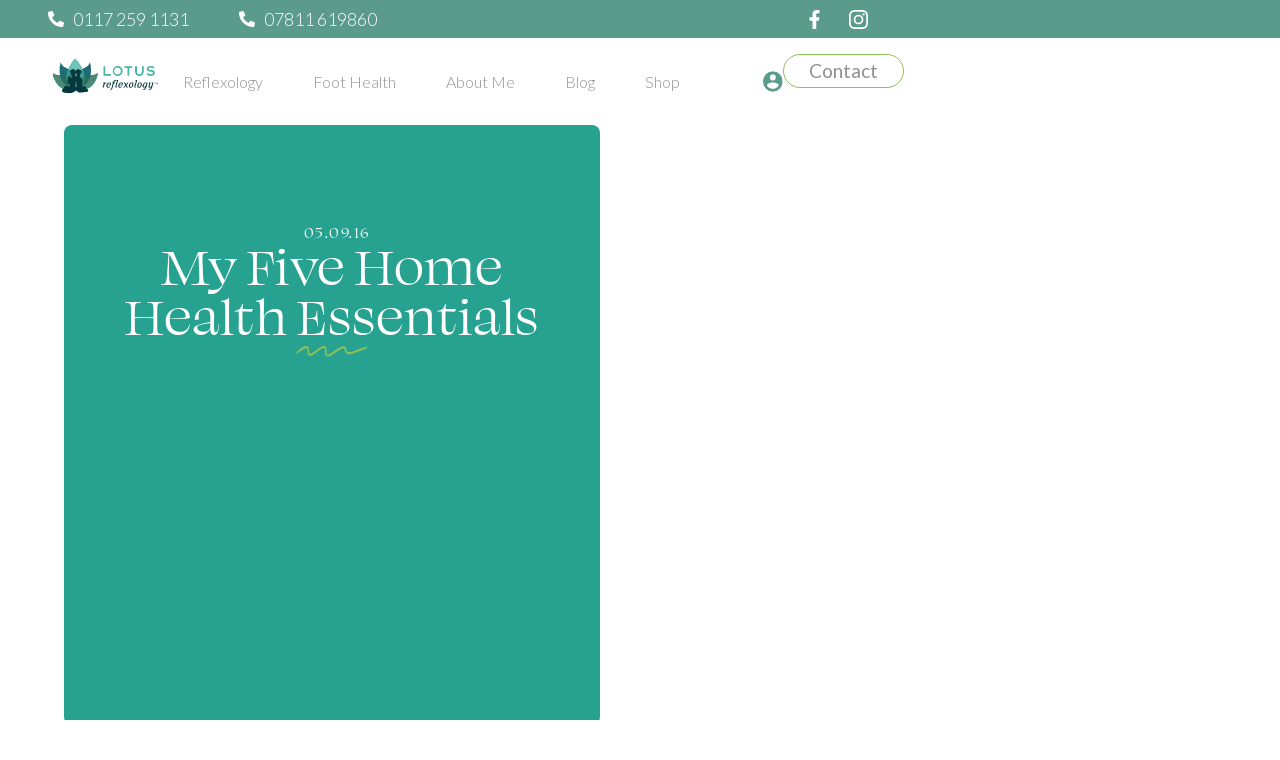

--- FILE ---
content_type: text/css
request_url: https://www.lotusreflexology.co.uk/app/uploads/elementor/css/post-5.css?ver=1728990486
body_size: 712
content:
.elementor-kit-5{--e-global-color-primary:#5B9B8C;--e-global-color-secondary:#27A291;--e-global-color-text:#909090;--e-global-color-accent:#27A291;--e-global-color-e19ad62:#707070;--e-global-color-f47a975:#8CC157;--e-global-color-e612e02:#FFFFFF;--e-global-color-b2f1386:#1F6B73;--e-global-typography-primary-font-family:"swear-display";--e-global-typography-primary-font-weight:500;--e-global-typography-primary-line-height:73px;--e-global-typography-text-font-family:"Lato";--e-global-typography-text-font-weight:500;--e-global-typography-text-line-height:22px;--e-global-typography-accent-font-family:"Roboto";--e-global-typography-accent-font-weight:500;color:var( --e-global-color-text );font-family:var( --e-global-typography-text-font-family ), Sans-serif;font-weight:var( --e-global-typography-text-font-weight );line-height:var( --e-global-typography-text-line-height );}.elementor-kit-5 p{margin-bottom:1.3rem;}.elementor-kit-5 a{color:#5B9B8C;font-family:"swear-display", Sans-serif;font-size:1.2rem;font-weight:500;line-height:22px;}.elementor-kit-5 a:hover{color:var( --e-global-color-f47a975 );font-size:1.2rem;line-height:22px;}.elementor-kit-5 h1{color:var( --e-global-color-primary );font-family:var( --e-global-typography-primary-font-family ), Sans-serif;font-weight:var( --e-global-typography-primary-font-weight );line-height:var( --e-global-typography-primary-line-height );}.elementor-kit-5 h2{color:var( --e-global-color-text );font-family:var( --e-global-typography-primary-font-family ), Sans-serif;font-weight:var( --e-global-typography-primary-font-weight );line-height:var( --e-global-typography-primary-line-height );}.elementor-kit-5 h3{color:var( --e-global-color-text );font-family:var( --e-global-typography-primary-font-family ), Sans-serif;font-weight:var( --e-global-typography-primary-font-weight );line-height:var( --e-global-typography-primary-line-height );}.elementor-kit-5 h4{color:var( --e-global-color-text );font-family:var( --e-global-typography-primary-font-family ), Sans-serif;font-weight:var( --e-global-typography-primary-font-weight );line-height:var( --e-global-typography-primary-line-height );}.elementor-kit-5 h5{color:var( --e-global-color-e19ad62 );font-family:"swear-display", Sans-serif;font-size:22px;font-weight:500;line-height:73px;}.elementor-kit-5 h6{color:var( --e-global-color-text );font-family:var( --e-global-typography-primary-font-family ), Sans-serif;font-weight:var( --e-global-typography-primary-font-weight );line-height:var( --e-global-typography-primary-line-height );}.elementor-kit-5 button,.elementor-kit-5 input[type="button"],.elementor-kit-5 input[type="submit"],.elementor-kit-5 .elementor-button{border-style:none;border-radius:0px 0px 0px 0px;padding:9px 45px 9px 45px;}.elementor-kit-5 button:hover,.elementor-kit-5 button:focus,.elementor-kit-5 input[type="button"]:hover,.elementor-kit-5 input[type="button"]:focus,.elementor-kit-5 input[type="submit"]:hover,.elementor-kit-5 input[type="submit"]:focus,.elementor-kit-5 .elementor-button:hover,.elementor-kit-5 .elementor-button:focus{border-style:none;border-radius:0px 0px 0px 0px;}.elementor-section.elementor-section-boxed > .elementor-container{max-width:1140px;}.e-con{--container-max-width:1140px;}.elementor-widget:not(:last-child){margin-block-end:20px;}.elementor-element{--widgets-spacing:20px 20px;}{}h1.entry-title{display:var(--page-title-display);}.elementor-kit-5 e-page-transition{background-color:#FFBC7D;}.site-header{padding-inline-end:0px;padding-inline-start:0px;}@media(max-width:1366px){.elementor-kit-5{line-height:var( --e-global-typography-text-line-height );}.elementor-kit-5 h1{line-height:var( --e-global-typography-primary-line-height );}.elementor-kit-5 h2{line-height:var( --e-global-typography-primary-line-height );}.elementor-kit-5 h3{line-height:var( --e-global-typography-primary-line-height );}.elementor-kit-5 h4{line-height:var( --e-global-typography-primary-line-height );}.elementor-kit-5 h6{line-height:var( --e-global-typography-primary-line-height );}}@media(max-width:1024px){.elementor-kit-5{line-height:var( --e-global-typography-text-line-height );}.elementor-kit-5 h1{line-height:var( --e-global-typography-primary-line-height );}.elementor-kit-5 h2{line-height:var( --e-global-typography-primary-line-height );}.elementor-kit-5 h3{line-height:var( --e-global-typography-primary-line-height );}.elementor-kit-5 h4{line-height:var( --e-global-typography-primary-line-height );}.elementor-kit-5 h6{line-height:var( --e-global-typography-primary-line-height );}.elementor-section.elementor-section-boxed > .elementor-container{max-width:1024px;}.e-con{--container-max-width:1024px;}}@media(max-width:767px){.elementor-kit-5{line-height:var( --e-global-typography-text-line-height );}.elementor-kit-5 a{line-height:0em;}.elementor-kit-5 h1{line-height:var( --e-global-typography-primary-line-height );}.elementor-kit-5 h2{line-height:var( --e-global-typography-primary-line-height );}.elementor-kit-5 h3{line-height:var( --e-global-typography-primary-line-height );}.elementor-kit-5 h4{line-height:var( --e-global-typography-primary-line-height );}.elementor-kit-5 h6{line-height:var( --e-global-typography-primary-line-height );}.elementor-section.elementor-section-boxed > .elementor-container{max-width:767px;}.e-con{--container-max-width:767px;}}@media(min-width:2400px){.elementor-kit-5{line-height:var( --e-global-typography-text-line-height );}.elementor-kit-5 a{line-height:22px;}.elementor-kit-5 h1{line-height:var( --e-global-typography-primary-line-height );}.elementor-kit-5 h2{line-height:var( --e-global-typography-primary-line-height );}.elementor-kit-5 h3{line-height:var( --e-global-typography-primary-line-height );}.elementor-kit-5 h4{line-height:var( --e-global-typography-primary-line-height );}.elementor-kit-5 h6{line-height:var( --e-global-typography-primary-line-height );}}

--- FILE ---
content_type: text/css
request_url: https://www.lotusreflexology.co.uk/app/uploads/elementor/css/global.css?ver=1728990488
body_size: 25774
content:
.elementor-widget-common .eael-protected-content-message{font-family:var( --e-global-typography-secondary-font-family ), Sans-serif;font-weight:var( --e-global-typography-secondary-font-weight );line-height:var( --e-global-typography-secondary-line-height );}.elementor-widget-common .protected-content-error-msg{font-family:var( --e-global-typography-secondary-font-family ), Sans-serif;font-weight:var( --e-global-typography-secondary-font-weight );line-height:var( --e-global-typography-secondary-line-height );}.elementor-widget-inner-section .eael-protected-content-message{font-family:var( --e-global-typography-secondary-font-family ), Sans-serif;font-weight:var( --e-global-typography-secondary-font-weight );line-height:var( --e-global-typography-secondary-line-height );}.elementor-widget-inner-section .protected-content-error-msg{font-family:var( --e-global-typography-secondary-font-family ), Sans-serif;font-weight:var( --e-global-typography-secondary-font-weight );line-height:var( --e-global-typography-secondary-line-height );}.elementor-widget-heading .elementor-heading-title{color:var( --e-global-color-primary );font-family:var( --e-global-typography-primary-font-family ), Sans-serif;font-weight:var( --e-global-typography-primary-font-weight );line-height:var( --e-global-typography-primary-line-height );}.elementor-widget-heading .eael-protected-content-message{font-family:var( --e-global-typography-secondary-font-family ), Sans-serif;font-weight:var( --e-global-typography-secondary-font-weight );line-height:var( --e-global-typography-secondary-line-height );}.elementor-widget-heading .protected-content-error-msg{font-family:var( --e-global-typography-secondary-font-family ), Sans-serif;font-weight:var( --e-global-typography-secondary-font-weight );line-height:var( --e-global-typography-secondary-line-height );}.elementor-widget-image .widget-image-caption{color:var( --e-global-color-text );font-family:var( --e-global-typography-text-font-family ), Sans-serif;font-weight:var( --e-global-typography-text-font-weight );line-height:var( --e-global-typography-text-line-height );}.elementor-widget-image .eael-protected-content-message{font-family:var( --e-global-typography-secondary-font-family ), Sans-serif;font-weight:var( --e-global-typography-secondary-font-weight );line-height:var( --e-global-typography-secondary-line-height );}.elementor-widget-image .protected-content-error-msg{font-family:var( --e-global-typography-secondary-font-family ), Sans-serif;font-weight:var( --e-global-typography-secondary-font-weight );line-height:var( --e-global-typography-secondary-line-height );}.elementor-widget-text-editor{color:var( --e-global-color-text );font-family:var( --e-global-typography-text-font-family ), Sans-serif;font-weight:var( --e-global-typography-text-font-weight );line-height:var( --e-global-typography-text-line-height );}.elementor-widget-text-editor.elementor-drop-cap-view-stacked .elementor-drop-cap{background-color:var( --e-global-color-primary );}.elementor-widget-text-editor.elementor-drop-cap-view-framed .elementor-drop-cap, .elementor-widget-text-editor.elementor-drop-cap-view-default .elementor-drop-cap{color:var( --e-global-color-primary );border-color:var( --e-global-color-primary );}.elementor-widget-text-editor .eael-protected-content-message{font-family:var( --e-global-typography-secondary-font-family ), Sans-serif;font-weight:var( --e-global-typography-secondary-font-weight );line-height:var( --e-global-typography-secondary-line-height );}.elementor-widget-text-editor .protected-content-error-msg{font-family:var( --e-global-typography-secondary-font-family ), Sans-serif;font-weight:var( --e-global-typography-secondary-font-weight );line-height:var( --e-global-typography-secondary-line-height );}.elementor-widget-video .eael-protected-content-message{font-family:var( --e-global-typography-secondary-font-family ), Sans-serif;font-weight:var( --e-global-typography-secondary-font-weight );line-height:var( --e-global-typography-secondary-line-height );}.elementor-widget-video .protected-content-error-msg{font-family:var( --e-global-typography-secondary-font-family ), Sans-serif;font-weight:var( --e-global-typography-secondary-font-weight );line-height:var( --e-global-typography-secondary-line-height );}.elementor-widget-button .elementor-button{font-family:var( --e-global-typography-accent-font-family ), Sans-serif;font-weight:var( --e-global-typography-accent-font-weight );background-color:var( --e-global-color-accent );}.elementor-widget-button .eael-protected-content-message{font-family:var( --e-global-typography-secondary-font-family ), Sans-serif;font-weight:var( --e-global-typography-secondary-font-weight );line-height:var( --e-global-typography-secondary-line-height );}.elementor-widget-button .protected-content-error-msg{font-family:var( --e-global-typography-secondary-font-family ), Sans-serif;font-weight:var( --e-global-typography-secondary-font-weight );line-height:var( --e-global-typography-secondary-line-height );}.elementor-widget-divider{--divider-color:var( --e-global-color-secondary );}.elementor-widget-divider .elementor-divider__text{color:var( --e-global-color-secondary );font-family:var( --e-global-typography-secondary-font-family ), Sans-serif;font-weight:var( --e-global-typography-secondary-font-weight );line-height:var( --e-global-typography-secondary-line-height );}.elementor-widget-divider.elementor-view-stacked .elementor-icon{background-color:var( --e-global-color-secondary );}.elementor-widget-divider.elementor-view-framed .elementor-icon, .elementor-widget-divider.elementor-view-default .elementor-icon{color:var( --e-global-color-secondary );border-color:var( --e-global-color-secondary );}.elementor-widget-divider.elementor-view-framed .elementor-icon, .elementor-widget-divider.elementor-view-default .elementor-icon svg{fill:var( --e-global-color-secondary );}.elementor-widget-divider .eael-protected-content-message{font-family:var( --e-global-typography-secondary-font-family ), Sans-serif;font-weight:var( --e-global-typography-secondary-font-weight );line-height:var( --e-global-typography-secondary-line-height );}.elementor-widget-divider .protected-content-error-msg{font-family:var( --e-global-typography-secondary-font-family ), Sans-serif;font-weight:var( --e-global-typography-secondary-font-weight );line-height:var( --e-global-typography-secondary-line-height );}.elementor-widget-spacer .eael-protected-content-message{font-family:var( --e-global-typography-secondary-font-family ), Sans-serif;font-weight:var( --e-global-typography-secondary-font-weight );line-height:var( --e-global-typography-secondary-line-height );}.elementor-widget-spacer .protected-content-error-msg{font-family:var( --e-global-typography-secondary-font-family ), Sans-serif;font-weight:var( --e-global-typography-secondary-font-weight );line-height:var( --e-global-typography-secondary-line-height );}.elementor-widget-image-box .elementor-image-box-title{color:var( --e-global-color-primary );font-family:var( --e-global-typography-primary-font-family ), Sans-serif;font-weight:var( --e-global-typography-primary-font-weight );line-height:var( --e-global-typography-primary-line-height );}.elementor-widget-image-box .elementor-image-box-description{color:var( --e-global-color-text );font-family:var( --e-global-typography-text-font-family ), Sans-serif;font-weight:var( --e-global-typography-text-font-weight );line-height:var( --e-global-typography-text-line-height );}.elementor-widget-image-box .eael-protected-content-message{font-family:var( --e-global-typography-secondary-font-family ), Sans-serif;font-weight:var( --e-global-typography-secondary-font-weight );line-height:var( --e-global-typography-secondary-line-height );}.elementor-widget-image-box .protected-content-error-msg{font-family:var( --e-global-typography-secondary-font-family ), Sans-serif;font-weight:var( --e-global-typography-secondary-font-weight );line-height:var( --e-global-typography-secondary-line-height );}.elementor-widget-google_maps .eael-protected-content-message{font-family:var( --e-global-typography-secondary-font-family ), Sans-serif;font-weight:var( --e-global-typography-secondary-font-weight );line-height:var( --e-global-typography-secondary-line-height );}.elementor-widget-google_maps .protected-content-error-msg{font-family:var( --e-global-typography-secondary-font-family ), Sans-serif;font-weight:var( --e-global-typography-secondary-font-weight );line-height:var( --e-global-typography-secondary-line-height );}.elementor-widget-icon.elementor-view-stacked .elementor-icon{background-color:var( --e-global-color-primary );}.elementor-widget-icon.elementor-view-framed .elementor-icon, .elementor-widget-icon.elementor-view-default .elementor-icon{color:var( --e-global-color-primary );border-color:var( --e-global-color-primary );}.elementor-widget-icon.elementor-view-framed .elementor-icon, .elementor-widget-icon.elementor-view-default .elementor-icon svg{fill:var( --e-global-color-primary );}.elementor-widget-icon .eael-protected-content-message{font-family:var( --e-global-typography-secondary-font-family ), Sans-serif;font-weight:var( --e-global-typography-secondary-font-weight );line-height:var( --e-global-typography-secondary-line-height );}.elementor-widget-icon .protected-content-error-msg{font-family:var( --e-global-typography-secondary-font-family ), Sans-serif;font-weight:var( --e-global-typography-secondary-font-weight );line-height:var( --e-global-typography-secondary-line-height );}.elementor-widget-icon-box.elementor-view-stacked .elementor-icon{background-color:var( --e-global-color-primary );}.elementor-widget-icon-box.elementor-view-framed .elementor-icon, .elementor-widget-icon-box.elementor-view-default .elementor-icon{fill:var( --e-global-color-primary );color:var( --e-global-color-primary );border-color:var( --e-global-color-primary );}.elementor-widget-icon-box .elementor-icon-box-title{color:var( --e-global-color-primary );}.elementor-widget-icon-box .elementor-icon-box-title, .elementor-widget-icon-box .elementor-icon-box-title a{font-family:var( --e-global-typography-primary-font-family ), Sans-serif;font-weight:var( --e-global-typography-primary-font-weight );line-height:var( --e-global-typography-primary-line-height );}.elementor-widget-icon-box .elementor-icon-box-description{color:var( --e-global-color-text );font-family:var( --e-global-typography-text-font-family ), Sans-serif;font-weight:var( --e-global-typography-text-font-weight );line-height:var( --e-global-typography-text-line-height );}.elementor-widget-icon-box .eael-protected-content-message{font-family:var( --e-global-typography-secondary-font-family ), Sans-serif;font-weight:var( --e-global-typography-secondary-font-weight );line-height:var( --e-global-typography-secondary-line-height );}.elementor-widget-icon-box .protected-content-error-msg{font-family:var( --e-global-typography-secondary-font-family ), Sans-serif;font-weight:var( --e-global-typography-secondary-font-weight );line-height:var( --e-global-typography-secondary-line-height );}.elementor-widget-star-rating .elementor-star-rating__title{color:var( --e-global-color-text );font-family:var( --e-global-typography-text-font-family ), Sans-serif;font-weight:var( --e-global-typography-text-font-weight );line-height:var( --e-global-typography-text-line-height );}.elementor-widget-star-rating .eael-protected-content-message{font-family:var( --e-global-typography-secondary-font-family ), Sans-serif;font-weight:var( --e-global-typography-secondary-font-weight );line-height:var( --e-global-typography-secondary-line-height );}.elementor-widget-star-rating .protected-content-error-msg{font-family:var( --e-global-typography-secondary-font-family ), Sans-serif;font-weight:var( --e-global-typography-secondary-font-weight );line-height:var( --e-global-typography-secondary-line-height );}.elementor-widget-image-carousel .eael-protected-content-message{font-family:var( --e-global-typography-secondary-font-family ), Sans-serif;font-weight:var( --e-global-typography-secondary-font-weight );line-height:var( --e-global-typography-secondary-line-height );}.elementor-widget-image-carousel .protected-content-error-msg{font-family:var( --e-global-typography-secondary-font-family ), Sans-serif;font-weight:var( --e-global-typography-secondary-font-weight );line-height:var( --e-global-typography-secondary-line-height );}.elementor-widget-image-gallery .gallery-item .gallery-caption{font-family:var( --e-global-typography-accent-font-family ), Sans-serif;font-weight:var( --e-global-typography-accent-font-weight );}.elementor-widget-image-gallery .eael-protected-content-message{font-family:var( --e-global-typography-secondary-font-family ), Sans-serif;font-weight:var( --e-global-typography-secondary-font-weight );line-height:var( --e-global-typography-secondary-line-height );}.elementor-widget-image-gallery .protected-content-error-msg{font-family:var( --e-global-typography-secondary-font-family ), Sans-serif;font-weight:var( --e-global-typography-secondary-font-weight );line-height:var( --e-global-typography-secondary-line-height );}.elementor-widget-icon-list .elementor-icon-list-item:not(:last-child):after{border-color:var( --e-global-color-text );}.elementor-widget-icon-list .elementor-icon-list-icon i{color:var( --e-global-color-primary );}.elementor-widget-icon-list .elementor-icon-list-icon svg{fill:var( --e-global-color-primary );}.elementor-widget-icon-list .elementor-icon-list-item > .elementor-icon-list-text, .elementor-widget-icon-list .elementor-icon-list-item > a{font-family:var( --e-global-typography-text-font-family ), Sans-serif;font-weight:var( --e-global-typography-text-font-weight );line-height:var( --e-global-typography-text-line-height );}.elementor-widget-icon-list .elementor-icon-list-text{color:var( --e-global-color-secondary );}.elementor-widget-icon-list .eael-protected-content-message{font-family:var( --e-global-typography-secondary-font-family ), Sans-serif;font-weight:var( --e-global-typography-secondary-font-weight );line-height:var( --e-global-typography-secondary-line-height );}.elementor-widget-icon-list .protected-content-error-msg{font-family:var( --e-global-typography-secondary-font-family ), Sans-serif;font-weight:var( --e-global-typography-secondary-font-weight );line-height:var( --e-global-typography-secondary-line-height );}.elementor-widget-counter .elementor-counter-number-wrapper{color:var( --e-global-color-primary );font-family:var( --e-global-typography-primary-font-family ), Sans-serif;font-weight:var( --e-global-typography-primary-font-weight );line-height:var( --e-global-typography-primary-line-height );}.elementor-widget-counter .elementor-counter-title{color:var( --e-global-color-secondary );font-family:var( --e-global-typography-secondary-font-family ), Sans-serif;font-weight:var( --e-global-typography-secondary-font-weight );line-height:var( --e-global-typography-secondary-line-height );}.elementor-widget-counter .eael-protected-content-message{font-family:var( --e-global-typography-secondary-font-family ), Sans-serif;font-weight:var( --e-global-typography-secondary-font-weight );line-height:var( --e-global-typography-secondary-line-height );}.elementor-widget-counter .protected-content-error-msg{font-family:var( --e-global-typography-secondary-font-family ), Sans-serif;font-weight:var( --e-global-typography-secondary-font-weight );line-height:var( --e-global-typography-secondary-line-height );}.elementor-widget-progress .elementor-progress-wrapper .elementor-progress-bar{background-color:var( --e-global-color-primary );}.elementor-widget-progress .elementor-title{color:var( --e-global-color-primary );font-family:var( --e-global-typography-text-font-family ), Sans-serif;font-weight:var( --e-global-typography-text-font-weight );line-height:var( --e-global-typography-text-line-height );}.elementor-widget-progress .eael-protected-content-message{font-family:var( --e-global-typography-secondary-font-family ), Sans-serif;font-weight:var( --e-global-typography-secondary-font-weight );line-height:var( --e-global-typography-secondary-line-height );}.elementor-widget-progress .protected-content-error-msg{font-family:var( --e-global-typography-secondary-font-family ), Sans-serif;font-weight:var( --e-global-typography-secondary-font-weight );line-height:var( --e-global-typography-secondary-line-height );}.elementor-widget-testimonial .elementor-testimonial-content{color:var( --e-global-color-text );font-family:var( --e-global-typography-text-font-family ), Sans-serif;font-weight:var( --e-global-typography-text-font-weight );line-height:var( --e-global-typography-text-line-height );}.elementor-widget-testimonial .elementor-testimonial-name{color:var( --e-global-color-primary );font-family:var( --e-global-typography-primary-font-family ), Sans-serif;font-weight:var( --e-global-typography-primary-font-weight );line-height:var( --e-global-typography-primary-line-height );}.elementor-widget-testimonial .elementor-testimonial-job{color:var( --e-global-color-secondary );font-family:var( --e-global-typography-secondary-font-family ), Sans-serif;font-weight:var( --e-global-typography-secondary-font-weight );line-height:var( --e-global-typography-secondary-line-height );}.elementor-widget-testimonial .eael-protected-content-message{font-family:var( --e-global-typography-secondary-font-family ), Sans-serif;font-weight:var( --e-global-typography-secondary-font-weight );line-height:var( --e-global-typography-secondary-line-height );}.elementor-widget-testimonial .protected-content-error-msg{font-family:var( --e-global-typography-secondary-font-family ), Sans-serif;font-weight:var( --e-global-typography-secondary-font-weight );line-height:var( --e-global-typography-secondary-line-height );}.elementor-widget-tabs .elementor-tab-title, .elementor-widget-tabs .elementor-tab-title a{color:var( --e-global-color-primary );}.elementor-widget-tabs .elementor-tab-title.elementor-active,
					 .elementor-widget-tabs .elementor-tab-title.elementor-active a{color:var( --e-global-color-accent );}.elementor-widget-tabs .elementor-tab-title{font-family:var( --e-global-typography-primary-font-family ), Sans-serif;font-weight:var( --e-global-typography-primary-font-weight );line-height:var( --e-global-typography-primary-line-height );}.elementor-widget-tabs .elementor-tab-content{color:var( --e-global-color-text );font-family:var( --e-global-typography-text-font-family ), Sans-serif;font-weight:var( --e-global-typography-text-font-weight );line-height:var( --e-global-typography-text-line-height );}.elementor-widget-tabs .eael-protected-content-message{font-family:var( --e-global-typography-secondary-font-family ), Sans-serif;font-weight:var( --e-global-typography-secondary-font-weight );line-height:var( --e-global-typography-secondary-line-height );}.elementor-widget-tabs .protected-content-error-msg{font-family:var( --e-global-typography-secondary-font-family ), Sans-serif;font-weight:var( --e-global-typography-secondary-font-weight );line-height:var( --e-global-typography-secondary-line-height );}.elementor-widget-accordion .elementor-accordion-icon, .elementor-widget-accordion .elementor-accordion-title{color:var( --e-global-color-primary );}.elementor-widget-accordion .elementor-accordion-icon svg{fill:var( --e-global-color-primary );}.elementor-widget-accordion .elementor-active .elementor-accordion-icon, .elementor-widget-accordion .elementor-active .elementor-accordion-title{color:var( --e-global-color-accent );}.elementor-widget-accordion .elementor-active .elementor-accordion-icon svg{fill:var( --e-global-color-accent );}.elementor-widget-accordion .elementor-accordion-title{font-family:var( --e-global-typography-primary-font-family ), Sans-serif;font-weight:var( --e-global-typography-primary-font-weight );line-height:var( --e-global-typography-primary-line-height );}.elementor-widget-accordion .elementor-tab-content{color:var( --e-global-color-text );font-family:var( --e-global-typography-text-font-family ), Sans-serif;font-weight:var( --e-global-typography-text-font-weight );line-height:var( --e-global-typography-text-line-height );}.elementor-widget-accordion .eael-protected-content-message{font-family:var( --e-global-typography-secondary-font-family ), Sans-serif;font-weight:var( --e-global-typography-secondary-font-weight );line-height:var( --e-global-typography-secondary-line-height );}.elementor-widget-accordion .protected-content-error-msg{font-family:var( --e-global-typography-secondary-font-family ), Sans-serif;font-weight:var( --e-global-typography-secondary-font-weight );line-height:var( --e-global-typography-secondary-line-height );}.elementor-widget-toggle .elementor-toggle-title, .elementor-widget-toggle .elementor-toggle-icon{color:var( --e-global-color-primary );}.elementor-widget-toggle .elementor-toggle-icon svg{fill:var( --e-global-color-primary );}.elementor-widget-toggle .elementor-tab-title.elementor-active a, .elementor-widget-toggle .elementor-tab-title.elementor-active .elementor-toggle-icon{color:var( --e-global-color-accent );}.elementor-widget-toggle .elementor-toggle-title{font-family:var( --e-global-typography-primary-font-family ), Sans-serif;font-weight:var( --e-global-typography-primary-font-weight );line-height:var( --e-global-typography-primary-line-height );}.elementor-widget-toggle .elementor-tab-content{color:var( --e-global-color-text );font-family:var( --e-global-typography-text-font-family ), Sans-serif;font-weight:var( --e-global-typography-text-font-weight );line-height:var( --e-global-typography-text-line-height );}.elementor-widget-toggle .eael-protected-content-message{font-family:var( --e-global-typography-secondary-font-family ), Sans-serif;font-weight:var( --e-global-typography-secondary-font-weight );line-height:var( --e-global-typography-secondary-line-height );}.elementor-widget-toggle .protected-content-error-msg{font-family:var( --e-global-typography-secondary-font-family ), Sans-serif;font-weight:var( --e-global-typography-secondary-font-weight );line-height:var( --e-global-typography-secondary-line-height );}.elementor-widget-social-icons .eael-protected-content-message{font-family:var( --e-global-typography-secondary-font-family ), Sans-serif;font-weight:var( --e-global-typography-secondary-font-weight );line-height:var( --e-global-typography-secondary-line-height );}.elementor-widget-social-icons .protected-content-error-msg{font-family:var( --e-global-typography-secondary-font-family ), Sans-serif;font-weight:var( --e-global-typography-secondary-font-weight );line-height:var( --e-global-typography-secondary-line-height );}.elementor-widget-alert .elementor-alert-title{font-family:var( --e-global-typography-primary-font-family ), Sans-serif;font-weight:var( --e-global-typography-primary-font-weight );line-height:var( --e-global-typography-primary-line-height );}.elementor-widget-alert .elementor-alert-description{font-family:var( --e-global-typography-text-font-family ), Sans-serif;font-weight:var( --e-global-typography-text-font-weight );line-height:var( --e-global-typography-text-line-height );}.elementor-widget-alert .eael-protected-content-message{font-family:var( --e-global-typography-secondary-font-family ), Sans-serif;font-weight:var( --e-global-typography-secondary-font-weight );line-height:var( --e-global-typography-secondary-line-height );}.elementor-widget-alert .protected-content-error-msg{font-family:var( --e-global-typography-secondary-font-family ), Sans-serif;font-weight:var( --e-global-typography-secondary-font-weight );line-height:var( --e-global-typography-secondary-line-height );}.elementor-widget-audio .eael-protected-content-message{font-family:var( --e-global-typography-secondary-font-family ), Sans-serif;font-weight:var( --e-global-typography-secondary-font-weight );line-height:var( --e-global-typography-secondary-line-height );}.elementor-widget-audio .protected-content-error-msg{font-family:var( --e-global-typography-secondary-font-family ), Sans-serif;font-weight:var( --e-global-typography-secondary-font-weight );line-height:var( --e-global-typography-secondary-line-height );}.elementor-widget-shortcode .eael-protected-content-message{font-family:var( --e-global-typography-secondary-font-family ), Sans-serif;font-weight:var( --e-global-typography-secondary-font-weight );line-height:var( --e-global-typography-secondary-line-height );}.elementor-widget-shortcode .protected-content-error-msg{font-family:var( --e-global-typography-secondary-font-family ), Sans-serif;font-weight:var( --e-global-typography-secondary-font-weight );line-height:var( --e-global-typography-secondary-line-height );}.elementor-widget-html .eael-protected-content-message{font-family:var( --e-global-typography-secondary-font-family ), Sans-serif;font-weight:var( --e-global-typography-secondary-font-weight );line-height:var( --e-global-typography-secondary-line-height );}.elementor-widget-html .protected-content-error-msg{font-family:var( --e-global-typography-secondary-font-family ), Sans-serif;font-weight:var( --e-global-typography-secondary-font-weight );line-height:var( --e-global-typography-secondary-line-height );}.elementor-widget-menu-anchor .eael-protected-content-message{font-family:var( --e-global-typography-secondary-font-family ), Sans-serif;font-weight:var( --e-global-typography-secondary-font-weight );line-height:var( --e-global-typography-secondary-line-height );}.elementor-widget-menu-anchor .protected-content-error-msg{font-family:var( --e-global-typography-secondary-font-family ), Sans-serif;font-weight:var( --e-global-typography-secondary-font-weight );line-height:var( --e-global-typography-secondary-line-height );}.elementor-widget-sidebar .eael-protected-content-message{font-family:var( --e-global-typography-secondary-font-family ), Sans-serif;font-weight:var( --e-global-typography-secondary-font-weight );line-height:var( --e-global-typography-secondary-line-height );}.elementor-widget-sidebar .protected-content-error-msg{font-family:var( --e-global-typography-secondary-font-family ), Sans-serif;font-weight:var( --e-global-typography-secondary-font-weight );line-height:var( --e-global-typography-secondary-line-height );}.elementor-widget-read-more .eael-protected-content-message{font-family:var( --e-global-typography-secondary-font-family ), Sans-serif;font-weight:var( --e-global-typography-secondary-font-weight );line-height:var( --e-global-typography-secondary-line-height );}.elementor-widget-read-more .protected-content-error-msg{font-family:var( --e-global-typography-secondary-font-family ), Sans-serif;font-weight:var( --e-global-typography-secondary-font-weight );line-height:var( --e-global-typography-secondary-line-height );}.elementor-widget-rating .eael-protected-content-message{font-family:var( --e-global-typography-secondary-font-family ), Sans-serif;font-weight:var( --e-global-typography-secondary-font-weight );line-height:var( --e-global-typography-secondary-line-height );}.elementor-widget-rating .protected-content-error-msg{font-family:var( --e-global-typography-secondary-font-family ), Sans-serif;font-weight:var( --e-global-typography-secondary-font-weight );line-height:var( --e-global-typography-secondary-line-height );}.elementor-widget-nested-tabs > .elementor-widget-container > .e-n-tabs[data-touch-mode="false"] > .e-n-tabs-heading > .e-n-tab-title[aria-selected="false"]:hover{background:var( --e-global-color-accent );}.elementor-widget-nested-tabs > .elementor-widget-container > .e-n-tabs > .e-n-tabs-heading > .e-n-tab-title[aria-selected="true"], .elementor-widget-nested-tabs > .elementor-widget-container > .e-n-tabs[data-touch-mode="true"] > .e-n-tabs-heading > .e-n-tab-title[aria-selected="false"]:hover{background:var( --e-global-color-accent );}.elementor-widget-nested-tabs > .elementor-widget-container > .e-n-tabs > .e-n-tabs-heading > :is( .e-n-tab-title > .e-n-tab-title-text, .e-n-tab-title ){font-family:var( --e-global-typography-accent-font-family ), Sans-serif;font-weight:var( --e-global-typography-accent-font-weight );}.elementor-widget-nested-tabs .eael-protected-content-message{font-family:var( --e-global-typography-secondary-font-family ), Sans-serif;font-weight:var( --e-global-typography-secondary-font-weight );line-height:var( --e-global-typography-secondary-line-height );}.elementor-widget-nested-tabs .protected-content-error-msg{font-family:var( --e-global-typography-secondary-font-family ), Sans-serif;font-weight:var( --e-global-typography-secondary-font-weight );line-height:var( --e-global-typography-secondary-line-height );}.elementor-widget-wp-widget-pages .eael-protected-content-message{font-family:var( --e-global-typography-secondary-font-family ), Sans-serif;font-weight:var( --e-global-typography-secondary-font-weight );line-height:var( --e-global-typography-secondary-line-height );}.elementor-widget-wp-widget-pages .protected-content-error-msg{font-family:var( --e-global-typography-secondary-font-family ), Sans-serif;font-weight:var( --e-global-typography-secondary-font-weight );line-height:var( --e-global-typography-secondary-line-height );}.elementor-widget-wp-widget-calendar .eael-protected-content-message{font-family:var( --e-global-typography-secondary-font-family ), Sans-serif;font-weight:var( --e-global-typography-secondary-font-weight );line-height:var( --e-global-typography-secondary-line-height );}.elementor-widget-wp-widget-calendar .protected-content-error-msg{font-family:var( --e-global-typography-secondary-font-family ), Sans-serif;font-weight:var( --e-global-typography-secondary-font-weight );line-height:var( --e-global-typography-secondary-line-height );}.elementor-widget-wp-widget-archives .eael-protected-content-message{font-family:var( --e-global-typography-secondary-font-family ), Sans-serif;font-weight:var( --e-global-typography-secondary-font-weight );line-height:var( --e-global-typography-secondary-line-height );}.elementor-widget-wp-widget-archives .protected-content-error-msg{font-family:var( --e-global-typography-secondary-font-family ), Sans-serif;font-weight:var( --e-global-typography-secondary-font-weight );line-height:var( --e-global-typography-secondary-line-height );}.elementor-widget-wp-widget-media_audio .eael-protected-content-message{font-family:var( --e-global-typography-secondary-font-family ), Sans-serif;font-weight:var( --e-global-typography-secondary-font-weight );line-height:var( --e-global-typography-secondary-line-height );}.elementor-widget-wp-widget-media_audio .protected-content-error-msg{font-family:var( --e-global-typography-secondary-font-family ), Sans-serif;font-weight:var( --e-global-typography-secondary-font-weight );line-height:var( --e-global-typography-secondary-line-height );}.elementor-widget-wp-widget-media_image .eael-protected-content-message{font-family:var( --e-global-typography-secondary-font-family ), Sans-serif;font-weight:var( --e-global-typography-secondary-font-weight );line-height:var( --e-global-typography-secondary-line-height );}.elementor-widget-wp-widget-media_image .protected-content-error-msg{font-family:var( --e-global-typography-secondary-font-family ), Sans-serif;font-weight:var( --e-global-typography-secondary-font-weight );line-height:var( --e-global-typography-secondary-line-height );}.elementor-widget-wp-widget-media_gallery .eael-protected-content-message{font-family:var( --e-global-typography-secondary-font-family ), Sans-serif;font-weight:var( --e-global-typography-secondary-font-weight );line-height:var( --e-global-typography-secondary-line-height );}.elementor-widget-wp-widget-media_gallery .protected-content-error-msg{font-family:var( --e-global-typography-secondary-font-family ), Sans-serif;font-weight:var( --e-global-typography-secondary-font-weight );line-height:var( --e-global-typography-secondary-line-height );}.elementor-widget-wp-widget-media_video .eael-protected-content-message{font-family:var( --e-global-typography-secondary-font-family ), Sans-serif;font-weight:var( --e-global-typography-secondary-font-weight );line-height:var( --e-global-typography-secondary-line-height );}.elementor-widget-wp-widget-media_video .protected-content-error-msg{font-family:var( --e-global-typography-secondary-font-family ), Sans-serif;font-weight:var( --e-global-typography-secondary-font-weight );line-height:var( --e-global-typography-secondary-line-height );}.elementor-widget-wp-widget-meta .eael-protected-content-message{font-family:var( --e-global-typography-secondary-font-family ), Sans-serif;font-weight:var( --e-global-typography-secondary-font-weight );line-height:var( --e-global-typography-secondary-line-height );}.elementor-widget-wp-widget-meta .protected-content-error-msg{font-family:var( --e-global-typography-secondary-font-family ), Sans-serif;font-weight:var( --e-global-typography-secondary-font-weight );line-height:var( --e-global-typography-secondary-line-height );}.elementor-widget-wp-widget-search .eael-protected-content-message{font-family:var( --e-global-typography-secondary-font-family ), Sans-serif;font-weight:var( --e-global-typography-secondary-font-weight );line-height:var( --e-global-typography-secondary-line-height );}.elementor-widget-wp-widget-search .protected-content-error-msg{font-family:var( --e-global-typography-secondary-font-family ), Sans-serif;font-weight:var( --e-global-typography-secondary-font-weight );line-height:var( --e-global-typography-secondary-line-height );}.elementor-widget-wp-widget-text .eael-protected-content-message{font-family:var( --e-global-typography-secondary-font-family ), Sans-serif;font-weight:var( --e-global-typography-secondary-font-weight );line-height:var( --e-global-typography-secondary-line-height );}.elementor-widget-wp-widget-text .protected-content-error-msg{font-family:var( --e-global-typography-secondary-font-family ), Sans-serif;font-weight:var( --e-global-typography-secondary-font-weight );line-height:var( --e-global-typography-secondary-line-height );}.elementor-widget-wp-widget-categories .eael-protected-content-message{font-family:var( --e-global-typography-secondary-font-family ), Sans-serif;font-weight:var( --e-global-typography-secondary-font-weight );line-height:var( --e-global-typography-secondary-line-height );}.elementor-widget-wp-widget-categories .protected-content-error-msg{font-family:var( --e-global-typography-secondary-font-family ), Sans-serif;font-weight:var( --e-global-typography-secondary-font-weight );line-height:var( --e-global-typography-secondary-line-height );}.elementor-widget-wp-widget-recent-posts .eael-protected-content-message{font-family:var( --e-global-typography-secondary-font-family ), Sans-serif;font-weight:var( --e-global-typography-secondary-font-weight );line-height:var( --e-global-typography-secondary-line-height );}.elementor-widget-wp-widget-recent-posts .protected-content-error-msg{font-family:var( --e-global-typography-secondary-font-family ), Sans-serif;font-weight:var( --e-global-typography-secondary-font-weight );line-height:var( --e-global-typography-secondary-line-height );}.elementor-widget-wp-widget-recent-comments .eael-protected-content-message{font-family:var( --e-global-typography-secondary-font-family ), Sans-serif;font-weight:var( --e-global-typography-secondary-font-weight );line-height:var( --e-global-typography-secondary-line-height );}.elementor-widget-wp-widget-recent-comments .protected-content-error-msg{font-family:var( --e-global-typography-secondary-font-family ), Sans-serif;font-weight:var( --e-global-typography-secondary-font-weight );line-height:var( --e-global-typography-secondary-line-height );}.elementor-widget-wp-widget-rss .eael-protected-content-message{font-family:var( --e-global-typography-secondary-font-family ), Sans-serif;font-weight:var( --e-global-typography-secondary-font-weight );line-height:var( --e-global-typography-secondary-line-height );}.elementor-widget-wp-widget-rss .protected-content-error-msg{font-family:var( --e-global-typography-secondary-font-family ), Sans-serif;font-weight:var( --e-global-typography-secondary-font-weight );line-height:var( --e-global-typography-secondary-line-height );}.elementor-widget-wp-widget-tag_cloud .eael-protected-content-message{font-family:var( --e-global-typography-secondary-font-family ), Sans-serif;font-weight:var( --e-global-typography-secondary-font-weight );line-height:var( --e-global-typography-secondary-line-height );}.elementor-widget-wp-widget-tag_cloud .protected-content-error-msg{font-family:var( --e-global-typography-secondary-font-family ), Sans-serif;font-weight:var( --e-global-typography-secondary-font-weight );line-height:var( --e-global-typography-secondary-line-height );}.elementor-widget-wp-widget-nav_menu .eael-protected-content-message{font-family:var( --e-global-typography-secondary-font-family ), Sans-serif;font-weight:var( --e-global-typography-secondary-font-weight );line-height:var( --e-global-typography-secondary-line-height );}.elementor-widget-wp-widget-nav_menu .protected-content-error-msg{font-family:var( --e-global-typography-secondary-font-family ), Sans-serif;font-weight:var( --e-global-typography-secondary-font-weight );line-height:var( --e-global-typography-secondary-line-height );}.elementor-widget-wp-widget-custom_html .eael-protected-content-message{font-family:var( --e-global-typography-secondary-font-family ), Sans-serif;font-weight:var( --e-global-typography-secondary-font-weight );line-height:var( --e-global-typography-secondary-line-height );}.elementor-widget-wp-widget-custom_html .protected-content-error-msg{font-family:var( --e-global-typography-secondary-font-family ), Sans-serif;font-weight:var( --e-global-typography-secondary-font-weight );line-height:var( --e-global-typography-secondary-line-height );}.elementor-widget-wp-widget-block .eael-protected-content-message{font-family:var( --e-global-typography-secondary-font-family ), Sans-serif;font-weight:var( --e-global-typography-secondary-font-weight );line-height:var( --e-global-typography-secondary-line-height );}.elementor-widget-wp-widget-block .protected-content-error-msg{font-family:var( --e-global-typography-secondary-font-family ), Sans-serif;font-weight:var( --e-global-typography-secondary-font-weight );line-height:var( --e-global-typography-secondary-line-height );}.elementor-widget-wp-widget-gform_widget .eael-protected-content-message{font-family:var( --e-global-typography-secondary-font-family ), Sans-serif;font-weight:var( --e-global-typography-secondary-font-weight );line-height:var( --e-global-typography-secondary-line-height );}.elementor-widget-wp-widget-gform_widget .protected-content-error-msg{font-family:var( --e-global-typography-secondary-font-family ), Sans-serif;font-weight:var( --e-global-typography-secondary-font-weight );line-height:var( --e-global-typography-secondary-line-height );}.elementor-widget-wp-widget-list_widget .eael-protected-content-message{font-family:var( --e-global-typography-secondary-font-family ), Sans-serif;font-weight:var( --e-global-typography-secondary-font-weight );line-height:var( --e-global-typography-secondary-line-height );}.elementor-widget-wp-widget-list_widget .protected-content-error-msg{font-family:var( --e-global-typography-secondary-font-family ), Sans-serif;font-weight:var( --e-global-typography-secondary-font-weight );line-height:var( --e-global-typography-secondary-line-height );}.elementor-widget-eael-adv-accordion .eael-protected-content-message{font-family:var( --e-global-typography-secondary-font-family ), Sans-serif;font-weight:var( --e-global-typography-secondary-font-weight );line-height:var( --e-global-typography-secondary-line-height );}.elementor-widget-eael-adv-accordion .protected-content-error-msg{font-family:var( --e-global-typography-secondary-font-family ), Sans-serif;font-weight:var( --e-global-typography-secondary-font-weight );line-height:var( --e-global-typography-secondary-line-height );}.elementor-widget-eael-google-map .eael-protected-content-message{font-family:var( --e-global-typography-secondary-font-family ), Sans-serif;font-weight:var( --e-global-typography-secondary-font-weight );line-height:var( --e-global-typography-secondary-line-height );}.elementor-widget-eael-google-map .protected-content-error-msg{font-family:var( --e-global-typography-secondary-font-family ), Sans-serif;font-weight:var( --e-global-typography-secondary-font-weight );line-height:var( --e-global-typography-secondary-line-height );}.elementor-widget-eael-adv-tabs .eael-protected-content-message{font-family:var( --e-global-typography-secondary-font-family ), Sans-serif;font-weight:var( --e-global-typography-secondary-font-weight );line-height:var( --e-global-typography-secondary-line-height );}.elementor-widget-eael-adv-tabs .protected-content-error-msg{font-family:var( --e-global-typography-secondary-font-family ), Sans-serif;font-weight:var( --e-global-typography-secondary-font-weight );line-height:var( --e-global-typography-secondary-line-height );}.elementor-widget-eael-advanced-data-table .eael-protected-content-message{font-family:var( --e-global-typography-secondary-font-family ), Sans-serif;font-weight:var( --e-global-typography-secondary-font-weight );line-height:var( --e-global-typography-secondary-line-height );}.elementor-widget-eael-advanced-data-table .protected-content-error-msg{font-family:var( --e-global-typography-secondary-font-family ), Sans-serif;font-weight:var( --e-global-typography-secondary-font-weight );line-height:var( --e-global-typography-secondary-line-height );}.elementor-widget-eael-advanced-menu .eael-advanced-menu li > a, .eael-advanced-menu-container .eael-advanced-menu-toggle-text{font-family:var( --e-global-typography-primary-font-family ), Sans-serif;font-weight:var( --e-global-typography-primary-font-weight );line-height:var( --e-global-typography-primary-line-height );}.elementor-widget-eael-advanced-menu .eael-advanced-menu li ul li > a{font-family:var( --e-global-typography-primary-font-family ), Sans-serif;font-weight:var( --e-global-typography-primary-font-weight );line-height:var( --e-global-typography-primary-line-height );}.elementor-widget-eael-advanced-menu .eael-protected-content-message{font-family:var( --e-global-typography-secondary-font-family ), Sans-serif;font-weight:var( --e-global-typography-secondary-font-weight );line-height:var( --e-global-typography-secondary-line-height );}.elementor-widget-eael-advanced-menu .protected-content-error-msg{font-family:var( --e-global-typography-secondary-font-family ), Sans-serif;font-weight:var( --e-global-typography-secondary-font-weight );line-height:var( --e-global-typography-secondary-line-height );}.elementor-widget-eael-advanced-search .eael-protected-content-message{font-family:var( --e-global-typography-secondary-font-family ), Sans-serif;font-weight:var( --e-global-typography-secondary-font-weight );line-height:var( --e-global-typography-secondary-line-height );}.elementor-widget-eael-advanced-search .protected-content-error-msg{font-family:var( --e-global-typography-secondary-font-family ), Sans-serif;font-weight:var( --e-global-typography-secondary-font-weight );line-height:var( --e-global-typography-secondary-line-height );}.elementor-widget-eael-better-payment .eael-protected-content-message{font-family:var( --e-global-typography-secondary-font-family ), Sans-serif;font-weight:var( --e-global-typography-secondary-font-weight );line-height:var( --e-global-typography-secondary-line-height );}.elementor-widget-eael-better-payment .protected-content-error-msg{font-family:var( --e-global-typography-secondary-font-family ), Sans-serif;font-weight:var( --e-global-typography-secondary-font-weight );line-height:var( --e-global-typography-secondary-line-height );}.elementor-widget-eael-betterdocs-category-box .eael-protected-content-message{font-family:var( --e-global-typography-secondary-font-family ), Sans-serif;font-weight:var( --e-global-typography-secondary-font-weight );line-height:var( --e-global-typography-secondary-line-height );}.elementor-widget-eael-betterdocs-category-box .protected-content-error-msg{font-family:var( --e-global-typography-secondary-font-family ), Sans-serif;font-weight:var( --e-global-typography-secondary-font-weight );line-height:var( --e-global-typography-secondary-line-height );}.elementor-widget-eael-betterdocs-category-grid .eael-protected-content-message{font-family:var( --e-global-typography-secondary-font-family ), Sans-serif;font-weight:var( --e-global-typography-secondary-font-weight );line-height:var( --e-global-typography-secondary-line-height );}.elementor-widget-eael-betterdocs-category-grid .protected-content-error-msg{font-family:var( --e-global-typography-secondary-font-family ), Sans-serif;font-weight:var( --e-global-typography-secondary-font-weight );line-height:var( --e-global-typography-secondary-line-height );}.elementor-widget-eael-betterdocs-search-form .eael-protected-content-message{font-family:var( --e-global-typography-secondary-font-family ), Sans-serif;font-weight:var( --e-global-typography-secondary-font-weight );line-height:var( --e-global-typography-secondary-line-height );}.elementor-widget-eael-betterdocs-search-form .protected-content-error-msg{font-family:var( --e-global-typography-secondary-font-family ), Sans-serif;font-weight:var( --e-global-typography-secondary-font-weight );line-height:var( --e-global-typography-secondary-line-height );}.elementor-widget-eael-business-reviews .eael-protected-content-message{font-family:var( --e-global-typography-secondary-font-family ), Sans-serif;font-weight:var( --e-global-typography-secondary-font-weight );line-height:var( --e-global-typography-secondary-line-height );}.elementor-widget-eael-business-reviews .protected-content-error-msg{font-family:var( --e-global-typography-secondary-font-family ), Sans-serif;font-weight:var( --e-global-typography-secondary-font-weight );line-height:var( --e-global-typography-secondary-line-height );}.elementor-widget-eael-caldera-form .eael-contact-form-description{font-family:var( --e-global-typography-accent-font-family ), Sans-serif;font-weight:var( --e-global-typography-accent-font-weight );}.elementor-widget-eael-caldera-form .eael-protected-content-message{font-family:var( --e-global-typography-secondary-font-family ), Sans-serif;font-weight:var( --e-global-typography-secondary-font-weight );line-height:var( --e-global-typography-secondary-line-height );}.elementor-widget-eael-caldera-form .protected-content-error-msg{font-family:var( --e-global-typography-secondary-font-family ), Sans-serif;font-weight:var( --e-global-typography-secondary-font-weight );line-height:var( --e-global-typography-secondary-line-height );}.elementor-widget-eael-cta-box .eael-protected-content-message{font-family:var( --e-global-typography-secondary-font-family ), Sans-serif;font-weight:var( --e-global-typography-secondary-font-weight );line-height:var( --e-global-typography-secondary-line-height );}.elementor-widget-eael-cta-box .protected-content-error-msg{font-family:var( --e-global-typography-secondary-font-family ), Sans-serif;font-weight:var( --e-global-typography-secondary-font-weight );line-height:var( --e-global-typography-secondary-line-height );}.elementor-widget-eael-career-page .eael-protected-content-message{font-family:var( --e-global-typography-secondary-font-family ), Sans-serif;font-weight:var( --e-global-typography-secondary-font-weight );line-height:var( --e-global-typography-secondary-line-height );}.elementor-widget-eael-career-page .protected-content-error-msg{font-family:var( --e-global-typography-secondary-font-family ), Sans-serif;font-weight:var( --e-global-typography-secondary-font-weight );line-height:var( --e-global-typography-secondary-line-height );}.elementor-widget-eael-contact-form-7 .eael-contact-form-7 .eael-contact-form-7-title{font-family:var( --e-global-typography-accent-font-family ), Sans-serif;font-weight:var( --e-global-typography-accent-font-weight );}.elementor-widget-eael-contact-form-7 .eael-contact-form-7 .eael-contact-form-7-description{font-family:var( --e-global-typography-accent-font-family ), Sans-serif;font-weight:var( --e-global-typography-accent-font-weight );}.elementor-widget-eael-contact-form-7 .eael-contact-form-7 .wpcf7-form-control.wpcf7-text, .elementor-widget-eael-contact-form-7 .eael-contact-form-7 .wpcf7-form-control.wpcf7-quiz, .elementor-widget-eael-contact-form-7 .eael-contact-form-7 .wpcf7-form-control.wpcf7-quiz, .elementor-widget-eael-contact-form-7 .eael-contact-form-7 .wpcf7-form-control.wpcf7-textarea, .elementor-widget-eael-contact-form-7 .eael-contact-form-7 .wpcf7-form-control.wpcf7-select{font-family:var( --e-global-typography-accent-font-family ), Sans-serif;font-weight:var( --e-global-typography-accent-font-weight );}.elementor-widget-eael-contact-form-7 .eael-contact-form-7 .wpcf7-form label, .elementor-widget-eael-contact-form-7 .eael-contact-form-7 .wpcf7-form .wpcf7-quiz-label{font-family:var( --e-global-typography-accent-font-family ), Sans-serif;font-weight:var( --e-global-typography-accent-font-weight );}.elementor-widget-eael-contact-form-7 .eael-contact-form-7 .wpcf7-form-control::-webkit-input-placeholder{font-family:var( --e-global-typography-accent-font-family ), Sans-serif;font-weight:var( --e-global-typography-accent-font-weight );}.elementor-widget-eael-contact-form-7 .eael-contact-form-7 .wpcf7-form input[type="submit"]{font-family:var( --e-global-typography-accent-font-family ), Sans-serif;font-weight:var( --e-global-typography-accent-font-weight );}.elementor-widget-eael-contact-form-7 .eael-contact-form-7 .wpcf7-not-valid-tip{font-family:var( --e-global-typography-accent-font-family ), Sans-serif;font-weight:var( --e-global-typography-accent-font-weight );}.elementor-widget-eael-contact-form-7 .eael-protected-content-message{font-family:var( --e-global-typography-secondary-font-family ), Sans-serif;font-weight:var( --e-global-typography-secondary-font-weight );line-height:var( --e-global-typography-secondary-line-height );}.elementor-widget-eael-contact-form-7 .protected-content-error-msg{font-family:var( --e-global-typography-secondary-font-family ), Sans-serif;font-weight:var( --e-global-typography-secondary-font-weight );line-height:var( --e-global-typography-secondary-line-height );}.elementor-widget-eael-content-ticker .eael-protected-content-message{font-family:var( --e-global-typography-secondary-font-family ), Sans-serif;font-weight:var( --e-global-typography-secondary-font-weight );line-height:var( --e-global-typography-secondary-line-height );}.elementor-widget-eael-content-ticker .protected-content-error-msg{font-family:var( --e-global-typography-secondary-font-family ), Sans-serif;font-weight:var( --e-global-typography-secondary-font-weight );line-height:var( --e-global-typography-secondary-line-height );}.elementor-widget-eael-content-timeline .eael-content-timeline-content .eael-timeline-title, .elementor-widget-eael-content-timeline .eael-horizontal-timeline-item .eael-horizontal-timeline-item__card-title{font-family:var( --e-global-typography-primary-font-family ), Sans-serif;font-weight:var( --e-global-typography-primary-font-weight );line-height:var( --e-global-typography-primary-line-height );}.elementor-widget-eael-content-timeline .eael-content-timeline-content p, .elementor-widget-eael-content-timeline .eael-horizontal-timeline-item__card-inner p{font-family:var( --e-global-typography-text-font-family ), Sans-serif;font-weight:var( --e-global-typography-text-font-weight );line-height:var( --e-global-typography-text-line-height );}.elementor-widget-eael-content-timeline .eael-content-timeline-content .eael-date, .elementor-widget-eael-content-timeline .eael-horizontal-timeline-item .eael-horizontal-timeline-item__meta{font-family:var( --e-global-typography-text-font-family ), Sans-serif;font-weight:var( --e-global-typography-text-font-weight );line-height:var( --e-global-typography-text-line-height );}.elementor-widget-eael-content-timeline .eael-protected-content-message{font-family:var( --e-global-typography-secondary-font-family ), Sans-serif;font-weight:var( --e-global-typography-secondary-font-weight );line-height:var( --e-global-typography-secondary-line-height );}.elementor-widget-eael-content-timeline .protected-content-error-msg{font-family:var( --e-global-typography-secondary-font-family ), Sans-serif;font-weight:var( --e-global-typography-secondary-font-weight );line-height:var( --e-global-typography-secondary-line-height );}.elementor-widget-eael-countdown .eael-countdown-digits::after{font-family:var( --e-global-typography-secondary-font-family ), Sans-serif;font-weight:var( --e-global-typography-secondary-font-weight );line-height:var( --e-global-typography-secondary-line-height );}.elementor-widget-eael-countdown .eael-countdown-digits{font-family:var( --e-global-typography-secondary-font-family ), Sans-serif;font-weight:var( --e-global-typography-secondary-font-weight );line-height:var( --e-global-typography-secondary-line-height );}.elementor-widget-eael-countdown .eael-countdown-label{font-family:var( --e-global-typography-secondary-font-family ), Sans-serif;font-weight:var( --e-global-typography-secondary-font-weight );line-height:var( --e-global-typography-secondary-line-height );}.elementor-widget-eael-countdown .eael-countdown-finish-message .expiry-title{font-family:var( --e-global-typography-secondary-font-family ), Sans-serif;font-weight:var( --e-global-typography-secondary-font-weight );line-height:var( --e-global-typography-secondary-line-height );}.eael-countdown-finish-text{font-family:var( --e-global-typography-secondary-font-family ), Sans-serif;font-weight:var( --e-global-typography-secondary-font-weight );line-height:var( --e-global-typography-secondary-line-height );}.elementor-widget-eael-countdown .eael-protected-content-message{font-family:var( --e-global-typography-secondary-font-family ), Sans-serif;font-weight:var( --e-global-typography-secondary-font-weight );line-height:var( --e-global-typography-secondary-line-height );}.elementor-widget-eael-countdown .protected-content-error-msg{font-family:var( --e-global-typography-secondary-font-family ), Sans-serif;font-weight:var( --e-global-typography-secondary-font-weight );line-height:var( --e-global-typography-secondary-line-height );}.elementor-widget-eael-counter .eael-protected-content-message{font-family:var( --e-global-typography-secondary-font-family ), Sans-serif;font-weight:var( --e-global-typography-secondary-font-weight );line-height:var( --e-global-typography-secondary-line-height );}.elementor-widget-eael-counter .protected-content-error-msg{font-family:var( --e-global-typography-secondary-font-family ), Sans-serif;font-weight:var( --e-global-typography-secondary-font-weight );line-height:var( --e-global-typography-secondary-line-height );}.elementor-widget-eael-creative-button .eael-creative-button .cretive-button-text{font-family:var( --e-global-typography-primary-font-family ), Sans-serif;font-weight:var( --e-global-typography-primary-font-weight );line-height:var( --e-global-typography-primary-line-height );}.elementor-widget-eael-creative-button .eael-creative-button--rayen::before, 
                            .elementor-widget-eael-creative-button .eael-creative-button--winona::after, 
                            .elementor-widget-eael-creative-button .eael-creative-button--tamaya .eael-creative-button--tamaya-secondary span,
                            .elementor-widget-eael-creative-button .eael-creative-button.eael-creative-button--saqui::after{font-family:var( --e-global-typography-primary-font-family ), Sans-serif;font-weight:var( --e-global-typography-primary-font-weight );line-height:var( --e-global-typography-primary-line-height );}.elementor-widget-eael-creative-button .eael-protected-content-message{font-family:var( --e-global-typography-secondary-font-family ), Sans-serif;font-weight:var( --e-global-typography-secondary-font-weight );line-height:var( --e-global-typography-secondary-line-height );}.elementor-widget-eael-creative-button .protected-content-error-msg{font-family:var( --e-global-typography-secondary-font-family ), Sans-serif;font-weight:var( --e-global-typography-secondary-font-weight );line-height:var( --e-global-typography-secondary-line-height );}.elementor-widget-crowdfundly-all-campaign .eael-protected-content-message{font-family:var( --e-global-typography-secondary-font-family ), Sans-serif;font-weight:var( --e-global-typography-secondary-font-weight );line-height:var( --e-global-typography-secondary-line-height );}.elementor-widget-crowdfundly-all-campaign .protected-content-error-msg{font-family:var( --e-global-typography-secondary-font-family ), Sans-serif;font-weight:var( --e-global-typography-secondary-font-weight );line-height:var( --e-global-typography-secondary-line-height );}.elementor-widget-crowdfundly-organization .eael-protected-content-message{font-family:var( --e-global-typography-secondary-font-family ), Sans-serif;font-weight:var( --e-global-typography-secondary-font-weight );line-height:var( --e-global-typography-secondary-line-height );}.elementor-widget-crowdfundly-organization .protected-content-error-msg{font-family:var( --e-global-typography-secondary-font-family ), Sans-serif;font-weight:var( --e-global-typography-secondary-font-weight );line-height:var( --e-global-typography-secondary-line-height );}.elementor-widget-crowdfundly-single-campaign .eael-protected-content-message{font-family:var( --e-global-typography-secondary-font-family ), Sans-serif;font-weight:var( --e-global-typography-secondary-font-weight );line-height:var( --e-global-typography-secondary-line-height );}.elementor-widget-crowdfundly-single-campaign .protected-content-error-msg{font-family:var( --e-global-typography-secondary-font-family ), Sans-serif;font-weight:var( --e-global-typography-secondary-font-weight );line-height:var( --e-global-typography-secondary-line-height );}.elementor-widget-eael-data-table .eael-protected-content-message{font-family:var( --e-global-typography-secondary-font-family ), Sans-serif;font-weight:var( --e-global-typography-secondary-font-weight );line-height:var( --e-global-typography-secondary-line-height );}.elementor-widget-eael-data-table .protected-content-error-msg{font-family:var( --e-global-typography-secondary-font-family ), Sans-serif;font-weight:var( --e-global-typography-secondary-font-weight );line-height:var( --e-global-typography-secondary-line-height );}.elementor-widget-eael-divider .eael-divider-text{font-family:var( --e-global-typography-accent-font-family ), Sans-serif;font-weight:var( --e-global-typography-accent-font-weight );}.elementor-widget-eael-divider .eael-protected-content-message{font-family:var( --e-global-typography-secondary-font-family ), Sans-serif;font-weight:var( --e-global-typography-secondary-font-weight );line-height:var( --e-global-typography-secondary-line-height );}.elementor-widget-eael-divider .protected-content-error-msg{font-family:var( --e-global-typography-secondary-font-family ), Sans-serif;font-weight:var( --e-global-typography-secondary-font-weight );line-height:var( --e-global-typography-secondary-line-height );}.elementor-widget-eael-dual-color-header .eael-dch-separator-wrap i{color:var( --e-global-color-primary );}.elementor-widget-eael-dual-color-header .eael-protected-content-message{font-family:var( --e-global-typography-secondary-font-family ), Sans-serif;font-weight:var( --e-global-typography-secondary-font-weight );line-height:var( --e-global-typography-secondary-line-height );}.elementor-widget-eael-dual-color-header .protected-content-error-msg{font-family:var( --e-global-typography-secondary-font-family ), Sans-serif;font-weight:var( --e-global-typography-secondary-font-weight );line-height:var( --e-global-typography-secondary-line-height );}.elementor-widget-eael-dynamic-filterable-gallery .eael-protected-content-message{font-family:var( --e-global-typography-secondary-font-family ), Sans-serif;font-weight:var( --e-global-typography-secondary-font-weight );line-height:var( --e-global-typography-secondary-line-height );}.elementor-widget-eael-dynamic-filterable-gallery .protected-content-error-msg{font-family:var( --e-global-typography-secondary-font-family ), Sans-serif;font-weight:var( --e-global-typography-secondary-font-weight );line-height:var( --e-global-typography-secondary-line-height );}.elementor-widget-eael-embedpress .eael-protected-content-message{font-family:var( --e-global-typography-secondary-font-family ), Sans-serif;font-weight:var( --e-global-typography-secondary-font-weight );line-height:var( --e-global-typography-secondary-line-height );}.elementor-widget-eael-embedpress .protected-content-error-msg{font-family:var( --e-global-typography-secondary-font-family ), Sans-serif;font-weight:var( --e-global-typography-secondary-font-weight );line-height:var( --e-global-typography-secondary-line-height );}.elementor-widget-eael-event-calendar .eael-protected-content-message{font-family:var( --e-global-typography-secondary-font-family ), Sans-serif;font-weight:var( --e-global-typography-secondary-font-weight );line-height:var( --e-global-typography-secondary-line-height );}.elementor-widget-eael-event-calendar .protected-content-error-msg{font-family:var( --e-global-typography-secondary-font-family ), Sans-serif;font-weight:var( --e-global-typography-secondary-font-weight );line-height:var( --e-global-typography-secondary-line-height );}.elementor-widget-eael-facebook-feed .eael-facebook-feed-card .eael-facebook-feed-item .eael-facebook-feed-item-inner .eael-facebook-feed-item-header .eael-facebook-feed-item-user .eael-facebook-feed-username{font-family:var( --e-global-typography-secondary-font-family ), Sans-serif;font-weight:var( --e-global-typography-secondary-font-weight );line-height:var( --e-global-typography-secondary-line-height );}.elementor-widget-eael-facebook-feed .eael-facebook-feed-card .eael-facebook-feed-item .eael-facebook-feed-item-inner .eael-facebook-feed-item-header .eael-facebook-feed-post-time{font-family:var( --e-global-typography-secondary-font-family ), Sans-serif;font-weight:var( --e-global-typography-secondary-font-weight );line-height:var( --e-global-typography-secondary-line-height );}.elementor-widget-eael-facebook-feed .eael-facebook-feed-card .eael-facebook-feed-item .eael-facebook-feed-item-inner .eael-facebook-feed-item-content .eael-facebook-feed-message{font-family:var( --e-global-typography-secondary-font-family ), Sans-serif;font-weight:var( --e-global-typography-secondary-font-weight );line-height:var( --e-global-typography-secondary-line-height );}.elementor-widget-eael-facebook-feed .eael-facebook-feed-card .eael-facebook-feed-item .eael-facebook-feed-item-inner .eael-facebook-feed-preview-wrap .eael-facebook-feed-url-preview .eael-facebook-feed-url-host{font-family:var( --e-global-typography-secondary-font-family ), Sans-serif;font-weight:var( --e-global-typography-secondary-font-weight );line-height:var( --e-global-typography-secondary-line-height );}.elementor-widget-eael-facebook-feed .eael-facebook-feed-card .eael-facebook-feed-item .eael-facebook-feed-item-inner .eael-facebook-feed-preview-wrap .eael-facebook-feed-url-preview .eael-facebook-feed-url-title{font-family:var( --e-global-typography-primary-font-family ), Sans-serif;font-weight:var( --e-global-typography-primary-font-weight );line-height:var( --e-global-typography-primary-line-height );}.elementor-widget-eael-facebook-feed .eael-facebook-feed-card .eael-facebook-feed-item .eael-facebook-feed-item-inner .eael-facebook-feed-preview-wrap .eael-facebook-feed-url-preview .eael-facebook-feed-url-description{font-family:var( --e-global-typography-secondary-font-family ), Sans-serif;font-weight:var( --e-global-typography-secondary-font-weight );line-height:var( --e-global-typography-secondary-line-height );}.elementor-widget-eael-facebook-feed .eael-facebook-feed-overlay .eael-facebook-feed-item .eael-facebook-feed-item-overlay, .elementor-widget-eael-facebook-feed .eael-facebook-feed-card .eael-facebook-feed-item .eael-facebook-feed-item-inner .eael-facebook-feed-item-footer{font-family:var( --e-global-typography-secondary-font-family ), Sans-serif;font-weight:var( --e-global-typography-secondary-font-weight );line-height:var( --e-global-typography-secondary-line-height );}.elementor-widget-eael-facebook-feed .eael-protected-content-message{font-family:var( --e-global-typography-secondary-font-family ), Sans-serif;font-weight:var( --e-global-typography-secondary-font-weight );line-height:var( --e-global-typography-secondary-line-height );}.elementor-widget-eael-facebook-feed .protected-content-error-msg{font-family:var( --e-global-typography-secondary-font-family ), Sans-serif;font-weight:var( --e-global-typography-secondary-font-weight );line-height:var( --e-global-typography-secondary-line-height );}.elementor-widget-eael-fancy-text .eael-fancy-text-prefix{font-family:var( --e-global-typography-primary-font-family ), Sans-serif;font-weight:var( --e-global-typography-primary-font-weight );line-height:var( --e-global-typography-primary-line-height );}.elementor-widget-eael-fancy-text .eael-fancy-text-strings, .elementor-widget-eael-fancy-text .typed-cursor{font-family:var( --e-global-typography-primary-font-family ), Sans-serif;font-weight:var( --e-global-typography-primary-font-weight );line-height:var( --e-global-typography-primary-line-height );}.elementor-widget-eael-fancy-text .eael-fancy-text-suffix{font-family:var( --e-global-typography-primary-font-family ), Sans-serif;font-weight:var( --e-global-typography-primary-font-weight );line-height:var( --e-global-typography-primary-line-height );}.elementor-widget-eael-fancy-text .eael-protected-content-message{font-family:var( --e-global-typography-secondary-font-family ), Sans-serif;font-weight:var( --e-global-typography-secondary-font-weight );line-height:var( --e-global-typography-secondary-line-height );}.elementor-widget-eael-fancy-text .protected-content-error-msg{font-family:var( --e-global-typography-secondary-font-family ), Sans-serif;font-weight:var( --e-global-typography-secondary-font-weight );line-height:var( --e-global-typography-secondary-line-height );}.elementor-widget-eael-feature-list .connector-type-classic .connector{border-color:var( --e-global-color-primary );}.elementor-widget-eael-feature-list .connector-type-modern .eael-feature-list-item:before, .elementor-widget-eael-feature-list .connector-type-modern .eael-feature-list-item:after{border-color:var( --e-global-color-primary );}.elementor-widget-eael-feature-list .eael-feature-list-content-box .eael-feature-list-title, .elementor-widget-eael-feature-list .eael-feature-list-content-box .eael-feature-list-title > a, .elementor-widget-eael-feature-list .eael-feature-list-content-box .eael-feature-list-title:visited{color:var( --e-global-color-primary );}.elementor-widget-eael-feature-list .eael-feature-list-content-box .eael-feature-list-title, .elementor-widget-eael-feature-list .eael-feature-list-content-box .eael-feature-list-title a{font-family:var( --e-global-typography-primary-font-family ), Sans-serif;font-weight:var( --e-global-typography-primary-font-weight );line-height:var( --e-global-typography-primary-line-height );}.elementor-widget-eael-feature-list .eael-feature-list-content-box .eael-feature-list-content{color:var( --e-global-color-text );font-family:var( --e-global-typography-text-font-family ), Sans-serif;font-weight:var( --e-global-typography-text-font-weight );line-height:var( --e-global-typography-text-line-height );}.elementor-widget-eael-feature-list .eael-protected-content-message{font-family:var( --e-global-typography-secondary-font-family ), Sans-serif;font-weight:var( --e-global-typography-secondary-font-weight );line-height:var( --e-global-typography-secondary-line-height );}.elementor-widget-eael-feature-list .protected-content-error-msg{font-family:var( --e-global-typography-secondary-font-family ), Sans-serif;font-weight:var( --e-global-typography-secondary-font-weight );line-height:var( --e-global-typography-secondary-line-height );}.elementor-widget-eael-filterable-gallery .fg-caption-head .fg-item-price{font-family:var( --e-global-typography-text-font-family ), Sans-serif;font-weight:var( --e-global-typography-text-font-weight );line-height:var( --e-global-typography-text-line-height );}.elementor-widget-eael-filterable-gallery .fg-caption-head .fg-item-ratings{font-family:var( --e-global-typography-text-font-family ), Sans-serif;font-weight:var( --e-global-typography-text-font-weight );line-height:var( --e-global-typography-text-line-height );}.elementor-widget-eael-filterable-gallery .fg-item-category span{font-family:var( --e-global-typography-text-font-family ), Sans-serif;font-weight:var( --e-global-typography-text-font-weight );line-height:var( --e-global-typography-text-line-height );}.elementor-widget-eael-filterable-gallery .fg-filter-trigger > span{font-family:var( --e-global-typography-text-font-family ), Sans-serif;font-weight:var( --e-global-typography-text-font-weight );line-height:var( --e-global-typography-text-line-height );}.elementor-widget-eael-filterable-gallery .fg-layout-3-filter-controls li.control{font-family:var( --e-global-typography-text-font-family ), Sans-serif;font-weight:var( --e-global-typography-text-font-weight );line-height:var( --e-global-typography-text-line-height );}.elementor-widget-eael-filterable-gallery .eael-gallery-load-more .eael-filterable-gallery-load-more-text{font-family:var( --e-global-typography-text-font-family ), Sans-serif;font-weight:var( --e-global-typography-text-font-weight );line-height:var( --e-global-typography-text-line-height );}.elementor-widget-eael-filterable-gallery .eael-protected-content-message{font-family:var( --e-global-typography-secondary-font-family ), Sans-serif;font-weight:var( --e-global-typography-secondary-font-weight );line-height:var( --e-global-typography-secondary-line-height );}.elementor-widget-eael-filterable-gallery .protected-content-error-msg{font-family:var( --e-global-typography-secondary-font-family ), Sans-serif;font-weight:var( --e-global-typography-secondary-font-weight );line-height:var( --e-global-typography-secondary-line-height );}.elementor-widget-eael-flip-box .eael-protected-content-message{font-family:var( --e-global-typography-secondary-font-family ), Sans-serif;font-weight:var( --e-global-typography-secondary-font-weight );line-height:var( --e-global-typography-secondary-line-height );}.elementor-widget-eael-flip-box .protected-content-error-msg{font-family:var( --e-global-typography-secondary-font-family ), Sans-serif;font-weight:var( --e-global-typography-secondary-font-weight );line-height:var( --e-global-typography-secondary-line-height );}.elementor-widget-eael-flip-carousel .eael-protected-content-message{font-family:var( --e-global-typography-secondary-font-family ), Sans-serif;font-weight:var( --e-global-typography-secondary-font-weight );line-height:var( --e-global-typography-secondary-line-height );}.elementor-widget-eael-flip-carousel .protected-content-error-msg{font-family:var( --e-global-typography-secondary-font-family ), Sans-serif;font-weight:var( --e-global-typography-secondary-font-weight );line-height:var( --e-global-typography-secondary-line-height );}.elementor-widget-eael-fluentform .eael-fluentform-description{font-family:var( --e-global-typography-accent-font-family ), Sans-serif;font-weight:var( --e-global-typography-accent-font-weight );}.elementor-widget-eael-fluentform .eael-protected-content-message{font-family:var( --e-global-typography-secondary-font-family ), Sans-serif;font-weight:var( --e-global-typography-secondary-font-weight );line-height:var( --e-global-typography-secondary-line-height );}.elementor-widget-eael-fluentform .protected-content-error-msg{font-family:var( --e-global-typography-secondary-font-family ), Sans-serif;font-weight:var( --e-global-typography-secondary-font-weight );line-height:var( --e-global-typography-secondary-line-height );}.elementor-widget-eael-formstack .eael-protected-content-message{font-family:var( --e-global-typography-secondary-font-family ), Sans-serif;font-weight:var( --e-global-typography-secondary-font-weight );line-height:var( --e-global-typography-secondary-line-height );}.elementor-widget-eael-formstack .protected-content-error-msg{font-family:var( --e-global-typography-secondary-font-family ), Sans-serif;font-weight:var( --e-global-typography-secondary-font-weight );line-height:var( --e-global-typography-secondary-line-height );}.elementor-widget-eael-gravity-form .eael-gravity-form .gform_wrapper .gform_title, .elementor-widget-eael-gravity-form .eael-gravity-form .eael-gravity-form-title{font-family:var( --e-global-typography-accent-font-family ), Sans-serif;font-weight:var( --e-global-typography-accent-font-weight );}.elementor-widget-eael-gravity-form .eael-gravity-form .gform_wrapper .gform_description, .elementor-widget-eael-gravity-form .eael-gravity-form .eael-gravity-form-description{font-family:var( --e-global-typography-accent-font-family ), Sans-serif;font-weight:var( --e-global-typography-accent-font-weight );}.elementor-widget-eael-gravity-form .eael-gravity-form .gfield.gsection .gsection_title{font-family:var( --e-global-typography-accent-font-family ), Sans-serif;font-weight:var( --e-global-typography-accent-font-weight );}.elementor-widget-eael-gravity-form .eael-gravity-form .ginput_container_fileupload input[type="file"]::file-selector-button, .elementor-widget-eael-gravity-form .eael-gravity-form .ginput_container_fileupload input[type="file"]::-webkit-file-upload-button, .elementor-widget-eael-gravity-form .eael-gravity-form .ginput_container_fileupload .button{font-family:var( --e-global-typography-accent-font-family ), Sans-serif;font-weight:var( --e-global-typography-accent-font-weight );}.elementor-widget-eael-gravity-form .eael-gravity-form .gform_footer input[type="submit"], .elementor-widget-eael-gravity-form .eael-gravity-form .gform_body .gform_page_footer input[type="submit"],.elementor-widget-eael-gravity-form .eael-gravity-form .gform_body input[type="submit"].gform-button{font-family:var( --e-global-typography-accent-font-family ), Sans-serif;font-weight:var( --e-global-typography-accent-font-weight );}.elementor-widget-eael-gravity-form .eael-gravity-form .gform_body .gform_page_footer input[type="button"]{font-family:var( --e-global-typography-accent-font-family ), Sans-serif;font-weight:var( --e-global-typography-accent-font-weight );}.elementor-widget-eael-gravity-form .eael-gravity-form .gform_confirmation_wrapper .gform_confirmation_message{font-family:var( --e-global-typography-accent-font-family ), Sans-serif;font-weight:var( --e-global-typography-accent-font-weight );}.elementor-widget-eael-gravity-form .eael-protected-content-message{font-family:var( --e-global-typography-secondary-font-family ), Sans-serif;font-weight:var( --e-global-typography-secondary-font-weight );line-height:var( --e-global-typography-secondary-line-height );}.elementor-widget-eael-gravity-form .protected-content-error-msg{font-family:var( --e-global-typography-secondary-font-family ), Sans-serif;font-weight:var( --e-global-typography-secondary-font-weight );line-height:var( --e-global-typography-secondary-line-height );}.elementor-widget-eael-image-accordion .eael-protected-content-message{font-family:var( --e-global-typography-secondary-font-family ), Sans-serif;font-weight:var( --e-global-typography-secondary-font-weight );line-height:var( --e-global-typography-secondary-line-height );}.elementor-widget-eael-image-accordion .protected-content-error-msg{font-family:var( --e-global-typography-secondary-font-family ), Sans-serif;font-weight:var( --e-global-typography-secondary-font-weight );line-height:var( --e-global-typography-secondary-line-height );}.elementor-widget-eael-image-hotspots .eael-protected-content-message{font-family:var( --e-global-typography-secondary-font-family ), Sans-serif;font-weight:var( --e-global-typography-secondary-font-weight );line-height:var( --e-global-typography-secondary-line-height );}.elementor-widget-eael-image-hotspots .protected-content-error-msg{font-family:var( --e-global-typography-secondary-font-family ), Sans-serif;font-weight:var( --e-global-typography-secondary-font-weight );line-height:var( --e-global-typography-secondary-line-height );}.elementor-widget-eael-image-scroller .eael-protected-content-message{font-family:var( --e-global-typography-secondary-font-family ), Sans-serif;font-weight:var( --e-global-typography-secondary-font-weight );line-height:var( --e-global-typography-secondary-line-height );}.elementor-widget-eael-image-scroller .protected-content-error-msg{font-family:var( --e-global-typography-secondary-font-family ), Sans-serif;font-weight:var( --e-global-typography-secondary-font-weight );line-height:var( --e-global-typography-secondary-line-height );}.elementor-widget-eael-image-comparison .twentytwenty-before-label:before, .elementor-widget-eael-image-comparison .twentytwenty-after-label:before{font-family:var( --e-global-typography-accent-font-family ), Sans-serif;font-weight:var( --e-global-typography-accent-font-weight );}.elementor-widget-eael-image-comparison .eael-protected-content-message{font-family:var( --e-global-typography-secondary-font-family ), Sans-serif;font-weight:var( --e-global-typography-secondary-font-weight );line-height:var( --e-global-typography-secondary-line-height );}.elementor-widget-eael-image-comparison .protected-content-error-msg{font-family:var( --e-global-typography-secondary-font-family ), Sans-serif;font-weight:var( --e-global-typography-secondary-font-weight );line-height:var( --e-global-typography-secondary-line-height );}.elementor-widget-eael-info-box .eael-protected-content-message{font-family:var( --e-global-typography-secondary-font-family ), Sans-serif;font-weight:var( --e-global-typography-secondary-font-weight );line-height:var( --e-global-typography-secondary-line-height );}.elementor-widget-eael-info-box .protected-content-error-msg{font-family:var( --e-global-typography-secondary-font-family ), Sans-serif;font-weight:var( --e-global-typography-secondary-font-weight );line-height:var( --e-global-typography-secondary-line-height );}.elementor-widget-eael-instafeed .eael-instafeed-caption, .elementor-widget-eael-instafeed .eael-instafeed-caption-text{font-family:var( --e-global-typography-secondary-font-family ), Sans-serif;font-weight:var( --e-global-typography-secondary-font-weight );line-height:var( --e-global-typography-secondary-line-height );}.elementor-widget-eael-instafeed .eael-protected-content-message{font-family:var( --e-global-typography-secondary-font-family ), Sans-serif;font-weight:var( --e-global-typography-secondary-font-weight );line-height:var( --e-global-typography-secondary-line-height );}.elementor-widget-eael-instafeed .protected-content-error-msg{font-family:var( --e-global-typography-secondary-font-family ), Sans-serif;font-weight:var( --e-global-typography-secondary-font-weight );line-height:var( --e-global-typography-secondary-line-height );}.elementor-widget-eael-interactive-card .eael-protected-content-message{font-family:var( --e-global-typography-secondary-font-family ), Sans-serif;font-weight:var( --e-global-typography-secondary-font-weight );line-height:var( --e-global-typography-secondary-line-height );}.elementor-widget-eael-interactive-card .protected-content-error-msg{font-family:var( --e-global-typography-secondary-font-family ), Sans-serif;font-weight:var( --e-global-typography-secondary-font-weight );line-height:var( --e-global-typography-secondary-line-height );}.elementor-widget-eael-interactive-circle .eael-protected-content-message{font-family:var( --e-global-typography-secondary-font-family ), Sans-serif;font-weight:var( --e-global-typography-secondary-font-weight );line-height:var( --e-global-typography-secondary-line-height );}.elementor-widget-eael-interactive-circle .protected-content-error-msg{font-family:var( --e-global-typography-secondary-font-family ), Sans-serif;font-weight:var( --e-global-typography-secondary-font-weight );line-height:var( --e-global-typography-secondary-line-height );}.elementor-widget-eael-interactive-promo .eael-interactive-promo figure figcaption h2{font-family:var( --e-global-typography-primary-font-family ), Sans-serif;font-weight:var( --e-global-typography-primary-font-weight );line-height:var( --e-global-typography-primary-line-height );}.elementor-widget-eael-interactive-promo .eael-interactive-promo figure p{font-family:var( --e-global-typography-primary-font-family ), Sans-serif;font-weight:var( --e-global-typography-primary-font-weight );line-height:var( --e-global-typography-primary-line-height );}.elementor-widget-eael-interactive-promo .eael-protected-content-message{font-family:var( --e-global-typography-secondary-font-family ), Sans-serif;font-weight:var( --e-global-typography-secondary-font-weight );line-height:var( --e-global-typography-secondary-line-height );}.elementor-widget-eael-interactive-promo .protected-content-error-msg{font-family:var( --e-global-typography-secondary-font-family ), Sans-serif;font-weight:var( --e-global-typography-secondary-font-weight );line-height:var( --e-global-typography-secondary-line-height );}.elementor-widget-eael-learn-dash-course-list .eael-protected-content-message{font-family:var( --e-global-typography-secondary-font-family ), Sans-serif;font-weight:var( --e-global-typography-secondary-font-weight );line-height:var( --e-global-typography-secondary-line-height );}.elementor-widget-eael-learn-dash-course-list .protected-content-error-msg{font-family:var( --e-global-typography-secondary-font-family ), Sans-serif;font-weight:var( --e-global-typography-secondary-font-weight );line-height:var( --e-global-typography-secondary-line-height );}.elementor-widget-eael-lightbox .eael-lightbox-btn > span{font-family:var( --e-global-typography-primary-font-family ), Sans-serif;font-weight:var( --e-global-typography-primary-font-weight );line-height:var( --e-global-typography-primary-line-height );}.eael-lightbox-container .eael-lightbox-content{font-family:var( --e-global-typography-primary-font-family ), Sans-serif;font-weight:var( --e-global-typography-primary-font-weight );line-height:var( --e-global-typography-primary-line-height );}.elementor-widget-eael-lightbox .eael-protected-content-message{font-family:var( --e-global-typography-secondary-font-family ), Sans-serif;font-weight:var( --e-global-typography-secondary-font-weight );line-height:var( --e-global-typography-secondary-line-height );}.elementor-widget-eael-lightbox .protected-content-error-msg{font-family:var( --e-global-typography-secondary-font-family ), Sans-serif;font-weight:var( --e-global-typography-secondary-font-weight );line-height:var( --e-global-typography-secondary-line-height );}.elementor-widget-eael-login-register .eael-protected-content-message{font-family:var( --e-global-typography-secondary-font-family ), Sans-serif;font-weight:var( --e-global-typography-secondary-font-weight );line-height:var( --e-global-typography-secondary-line-height );}.elementor-widget-eael-login-register .protected-content-error-msg{font-family:var( --e-global-typography-secondary-font-family ), Sans-serif;font-weight:var( --e-global-typography-secondary-font-weight );line-height:var( --e-global-typography-secondary-line-height );}.elementor-widget-eael-logo-carousel .eael-logo-carousel-title{font-family:var( --e-global-typography-accent-font-family ), Sans-serif;font-weight:var( --e-global-typography-accent-font-weight );}.elementor-widget-eael-logo-carousel .eael-protected-content-message{font-family:var( --e-global-typography-secondary-font-family ), Sans-serif;font-weight:var( --e-global-typography-secondary-font-weight );line-height:var( --e-global-typography-secondary-line-height );}.elementor-widget-eael-logo-carousel .protected-content-error-msg{font-family:var( --e-global-typography-secondary-font-family ), Sans-serif;font-weight:var( --e-global-typography-secondary-font-weight );line-height:var( --e-global-typography-secondary-line-height );}.elementor-widget-eael-mailchimp .eael-protected-content-message{font-family:var( --e-global-typography-secondary-font-family ), Sans-serif;font-weight:var( --e-global-typography-secondary-font-weight );line-height:var( --e-global-typography-secondary-line-height );}.elementor-widget-eael-mailchimp .protected-content-error-msg{font-family:var( --e-global-typography-secondary-font-family ), Sans-serif;font-weight:var( --e-global-typography-secondary-font-weight );line-height:var( --e-global-typography-secondary-line-height );}.elementor-widget-eael-nft-gallery .eael-nft-gallery-load-more .eael-nft-gallery-load-more-text{font-family:var( --e-global-typography-text-font-family ), Sans-serif;font-weight:var( --e-global-typography-text-font-weight );line-height:var( --e-global-typography-text-line-height );}.elementor-widget-eael-nft-gallery .eael-protected-content-message{font-family:var( --e-global-typography-secondary-font-family ), Sans-serif;font-weight:var( --e-global-typography-secondary-font-weight );line-height:var( --e-global-typography-secondary-line-height );}.elementor-widget-eael-nft-gallery .protected-content-error-msg{font-family:var( --e-global-typography-secondary-font-family ), Sans-serif;font-weight:var( --e-global-typography-secondary-font-weight );line-height:var( --e-global-typography-secondary-line-height );}.elementor-widget-eael-ninja .eael-ninja-form .eael-contact-form-description{font-family:var( --e-global-typography-accent-font-family ), Sans-serif;font-weight:var( --e-global-typography-accent-font-weight );}.elementor-widget-eael-ninja .eael-ninja-form .submit-container input[type="button"],.elementor-widget-eael-ninja .eael-ninja-form .submit-container input[type="submit"]{font-family:var( --e-global-typography-accent-font-family ), Sans-serif;font-weight:var( --e-global-typography-accent-font-weight );}.elementor-widget-eael-ninja .eael-ninja-form .nf-form-fields-required{font-family:var( --e-global-typography-accent-font-family ), Sans-serif;font-weight:var( --e-global-typography-accent-font-weight );}.elementor-widget-eael-ninja .eael-protected-content-message{font-family:var( --e-global-typography-secondary-font-family ), Sans-serif;font-weight:var( --e-global-typography-secondary-font-weight );line-height:var( --e-global-typography-secondary-line-height );}.elementor-widget-eael-ninja .protected-content-error-msg{font-family:var( --e-global-typography-secondary-font-family ), Sans-serif;font-weight:var( --e-global-typography-secondary-font-weight );line-height:var( --e-global-typography-secondary-line-height );}.elementor-widget-eael-offcanvas .eael-offcanvas-toggle{font-family:var( --e-global-typography-accent-font-family ), Sans-serif;font-weight:var( --e-global-typography-accent-font-weight );}.elementor-widget-eael-offcanvas .eael-protected-content-message{font-family:var( --e-global-typography-secondary-font-family ), Sans-serif;font-weight:var( --e-global-typography-secondary-font-weight );line-height:var( --e-global-typography-secondary-line-height );}.elementor-widget-eael-offcanvas .protected-content-error-msg{font-family:var( --e-global-typography-secondary-font-family ), Sans-serif;font-weight:var( --e-global-typography-secondary-font-weight );line-height:var( --e-global-typography-secondary-line-height );}.elementor-widget-eael-one-page-nav .eael-nav-dot-tooltip{font-family:var( --e-global-typography-accent-font-family ), Sans-serif;font-weight:var( --e-global-typography-accent-font-weight );}.elementor-widget-eael-one-page-nav .eael-protected-content-message{font-family:var( --e-global-typography-secondary-font-family ), Sans-serif;font-weight:var( --e-global-typography-secondary-font-weight );line-height:var( --e-global-typography-secondary-line-height );}.elementor-widget-eael-one-page-nav .protected-content-error-msg{font-family:var( --e-global-typography-secondary-font-family ), Sans-serif;font-weight:var( --e-global-typography-secondary-font-weight );line-height:var( --e-global-typography-secondary-line-height );}.elementor-widget-eael-post-block .eael-entry-title > a{font-family:var( --e-global-typography-primary-font-family ), Sans-serif;font-weight:var( --e-global-typography-primary-font-weight );line-height:var( --e-global-typography-primary-line-height );}.elementor-widget-eael-post-block .eael-grid-post-excerpt p{font-family:var( --e-global-typography-text-font-family ), Sans-serif;font-weight:var( --e-global-typography-text-font-weight );line-height:var( --e-global-typography-text-line-height );}.elementor-widget-eael-post-block .eael-entry-meta > div, .elementor-widget-eael-post-block .eael-entry-meta > span, .elementor-widget-eael-post-block .eael-entry-meta ul li i, .elementor-widget-eael-post-block .eael-entry-meta ul li a{font-family:var( --e-global-typography-text-font-family ), Sans-serif;font-weight:var( --e-global-typography-text-font-weight );line-height:var( --e-global-typography-text-line-height );}.elementor-widget-eael-post-block .post-meta-categories li, .elementor-widget-eael-post-block .post-meta-categories li a{font-family:var( --e-global-typography-text-font-family ), Sans-serif;font-weight:var( --e-global-typography-text-font-weight );line-height:var( --e-global-typography-text-line-height );}.elementor-widget-eael-post-block .eael-protected-content-message{font-family:var( --e-global-typography-secondary-font-family ), Sans-serif;font-weight:var( --e-global-typography-secondary-font-weight );line-height:var( --e-global-typography-secondary-line-height );}.elementor-widget-eael-post-block .protected-content-error-msg{font-family:var( --e-global-typography-secondary-font-family ), Sans-serif;font-weight:var( --e-global-typography-secondary-font-weight );line-height:var( --e-global-typography-secondary-line-height );}.elementor-widget-eael-post-carousel .eael-entry-title, .elementor-widget-eael-post-carousel .eael-entry-title > a{font-family:var( --e-global-typography-primary-font-family ), Sans-serif;font-weight:var( --e-global-typography-primary-font-weight );line-height:var( --e-global-typography-primary-line-height );}.elementor-widget-eael-post-carousel .eael-grid-post-excerpt p{font-family:var( --e-global-typography-text-font-family ), Sans-serif;font-weight:var( --e-global-typography-text-font-weight );line-height:var( --e-global-typography-text-line-height );}.elementor-widget-eael-post-carousel .post-carousel-categories li a, .elementor-widget-eael-post-carousel .post-meta-categories li, .elementor-widget-eael-post-carousel .post-meta-categories li a{font-family:var( --e-global-typography-text-font-family ), Sans-serif;font-weight:var( --e-global-typography-text-font-weight );line-height:var( --e-global-typography-text-line-height );}.elementor-widget-eael-post-carousel .eael-meta-posted-on{font-family:var( --e-global-typography-text-font-family ), Sans-serif;font-weight:var( --e-global-typography-text-font-weight );line-height:var( --e-global-typography-text-line-height );}.elementor-widget-eael-post-carousel .eael-entry-meta > span,.elementor-widget-eael-post-carousel .eael-entry-meta > .eael-posted-by,.elementor-widget-eael-post-carousel .eael-entry-meta > .eael-posted-on{font-family:var( --e-global-typography-text-font-family ), Sans-serif;font-weight:var( --e-global-typography-text-font-weight );line-height:var( --e-global-typography-text-line-height );}.elementor-widget-eael-post-carousel .eael-protected-content-message{font-family:var( --e-global-typography-secondary-font-family ), Sans-serif;font-weight:var( --e-global-typography-secondary-font-weight );line-height:var( --e-global-typography-secondary-line-height );}.elementor-widget-eael-post-carousel .protected-content-error-msg{font-family:var( --e-global-typography-secondary-font-family ), Sans-serif;font-weight:var( --e-global-typography-secondary-font-weight );line-height:var( --e-global-typography-secondary-line-height );}.elementor-widget-eael-post-grid .eael-meta-posted-on{font-family:var( --e-global-typography-text-font-family ), Sans-serif;font-weight:var( --e-global-typography-text-font-weight );line-height:var( --e-global-typography-text-line-height );}.elementor-widget-eael-post-grid .eael-entry-meta > span{font-family:var( --e-global-typography-text-font-family ), Sans-serif;font-weight:var( --e-global-typography-text-font-weight );line-height:var( --e-global-typography-text-line-height );}.elementor-widget-eael-post-grid .eael-entry-title, .elementor-widget-eael-post-grid .eael-entry-title a{font-family:var( --e-global-typography-primary-font-family ), Sans-serif;font-weight:var( --e-global-typography-primary-font-weight );line-height:var( --e-global-typography-primary-line-height );}.elementor-widget-eael-post-grid .eael-grid-post-excerpt p{font-family:var( --e-global-typography-text-font-family ), Sans-serif;font-weight:var( --e-global-typography-text-font-weight );line-height:var( --e-global-typography-text-line-height );}.elementor-widget-eael-post-grid .post-meta-categories li, .elementor-widget-eael-post-grid .post-meta-categories li a{font-family:var( --e-global-typography-text-font-family ), Sans-serif;font-weight:var( --e-global-typography-text-font-weight );line-height:var( --e-global-typography-text-line-height );}.elementor-widget-eael-post-grid .eael-protected-content-message{font-family:var( --e-global-typography-secondary-font-family ), Sans-serif;font-weight:var( --e-global-typography-secondary-font-weight );line-height:var( --e-global-typography-secondary-line-height );}.elementor-widget-eael-post-grid .protected-content-error-msg{font-family:var( --e-global-typography-secondary-font-family ), Sans-serif;font-weight:var( --e-global-typography-secondary-font-weight );line-height:var( --e-global-typography-secondary-line-height );}.elementor-widget-eael-post-list .eael-post-list-header .header-title .title{font-family:var( --e-global-typography-text-font-family ), Sans-serif;font-weight:var( --e-global-typography-text-font-weight );line-height:var( --e-global-typography-text-line-height );}.elementor-widget-eael-post-list .eael-post-list-header .post-categories a{font-family:var( --e-global-typography-text-font-family ), Sans-serif;font-weight:var( --e-global-typography-text-font-weight );line-height:var( --e-global-typography-text-line-height );}.elementor-widget-eael-post-list .eael-post-list-featured-wrap .featured-content .eael-post-list-title, .elementor-widget-eael-post-list .eael-post-list-featured-wrap .featured-content .eael-post-list-title a{font-family:var( --e-global-typography-primary-font-family ), Sans-serif;font-weight:var( --e-global-typography-primary-font-weight );line-height:var( --e-global-typography-primary-line-height );}.elementor-widget-eael-post-list .eael-post-list-featured-wrap .featured-content p{font-family:var( --e-global-typography-text-font-family ), Sans-serif;font-weight:var( --e-global-typography-text-font-weight );line-height:var( --e-global-typography-text-line-height );}.elementor-widget-eael-post-list .eael-post-list-featured-wrap .featured-content .meta{font-family:var( --e-global-typography-text-font-family ), Sans-serif;font-weight:var( --e-global-typography-text-font-weight );line-height:var( --e-global-typography-text-line-height );}.elementor-widget-eael-post-list .eael-post-list-content .eael-post-list-title, .elementor-widget-eael-post-list .eael-post-list-content .eael-post-list-title a{font-family:var( --e-global-typography-primary-font-family ), Sans-serif;font-weight:var( --e-global-typography-primary-font-weight );line-height:var( --e-global-typography-primary-line-height );}.elementor-widget-eael-post-list .eael-post-list-content p{font-family:var( --e-global-typography-text-font-family ), Sans-serif;font-weight:var( --e-global-typography-text-font-weight );line-height:var( --e-global-typography-text-line-height );}.elementor-widget-eael-post-list .eael-post-list-content .meta{font-family:var( --e-global-typography-text-font-family ), Sans-serif;font-weight:var( --e-global-typography-text-font-weight );line-height:var( --e-global-typography-text-line-height );}.elementor-widget-eael-post-list .eael-post-list-container.layout-advanced .eael-post-list-post .eael-post-list-content .boxed-meta .author-info h5{font-family:var( --e-global-typography-text-font-family ), Sans-serif;font-weight:var( --e-global-typography-text-font-weight );line-height:var( --e-global-typography-text-line-height );}.elementor-widget-eael-post-list .eael-post-list-container.layout-advanced .eael-post-list-posts-wrap .eael-post-list-post .eael-post-list-content .boxed-meta .author-meta .author-info > a p{font-family:var( --e-global-typography-text-font-family ), Sans-serif;font-weight:var( --e-global-typography-text-font-weight );line-height:var( --e-global-typography-text-line-height );}.elementor-widget-eael-post-list .eael-post-list-container.layout-advanced .eael-post-list-content .boxed-meta .meta-categories .meta-cats-wrap a, .elementor-widget-eael-post-list .eael-post-list-container.layout-default .eael-post-list-content .meta-categories a, .elementor-widget-eael-post-list .eael-post-list-container.layout-preset-2 .eael-post-list-content .meta-categories a, .elementor-widget-eael-post-list .eael-post-list-container.layout-preset-2 .eael-post-list-content .meta-categories a, .elementor-widget-eael-post-list .eael-post-list-container.layout-default .featured-content .meta-categories a, .elementor-widget-eael-post-list .eael-post-list-container.layout-preset-2 .featured-content .meta-categories a, .elementor-widget-eael-post-list .eael-post-list-container.layout-preset-3 .featured-content .meta-categories a{font-family:var( --e-global-typography-text-font-family ), Sans-serif;font-weight:var( --e-global-typography-text-font-weight );line-height:var( --e-global-typography-text-line-height );}.elementor-widget-eael-post-list .eael-protected-content-message{font-family:var( --e-global-typography-secondary-font-family ), Sans-serif;font-weight:var( --e-global-typography-secondary-font-weight );line-height:var( --e-global-typography-secondary-line-height );}.elementor-widget-eael-post-list .protected-content-error-msg{font-family:var( --e-global-typography-secondary-font-family ), Sans-serif;font-weight:var( --e-global-typography-secondary-font-weight );line-height:var( --e-global-typography-secondary-line-height );}.elementor-widget-eael-post-timeline .eael-timeline-post-title .eael-timeline-post-title-text{font-family:var( --e-global-typography-primary-font-family ), Sans-serif;font-weight:var( --e-global-typography-primary-font-weight );line-height:var( --e-global-typography-primary-line-height );}.elementor-widget-eael-post-timeline .eael-timeline-post-excerpt p{font-family:var( --e-global-typography-text-font-family ), Sans-serif;font-weight:var( --e-global-typography-text-font-weight );line-height:var( --e-global-typography-text-line-height );}.elementor-widget-eael-post-timeline .eael-protected-content-message{font-family:var( --e-global-typography-secondary-font-family ), Sans-serif;font-weight:var( --e-global-typography-secondary-font-weight );line-height:var( --e-global-typography-secondary-line-height );}.elementor-widget-eael-post-timeline .protected-content-error-msg{font-family:var( --e-global-typography-secondary-font-family ), Sans-serif;font-weight:var( --e-global-typography-secondary-font-weight );line-height:var( --e-global-typography-secondary-line-height );}.elementor-widget-eael-price-menu .eael-restaurant-menu .eael-restaurant-menu-title, .elementor-widget-eael-price-menu .eael-restaurant-menu .eael-restaurant-menu-title a{font-family:var( --e-global-typography-accent-font-family ), Sans-serif;font-weight:var( --e-global-typography-accent-font-weight );}.elementor-widget-eael-price-menu .eael-restaurant-menu .eael-restaurant-menu-price-discount{font-family:var( --e-global-typography-accent-font-family ), Sans-serif;font-weight:var( --e-global-typography-accent-font-weight );}.elementor-widget-eael-price-menu .eael-restaurant-menu .eael-restaurant-menu-price-original{font-family:var( --e-global-typography-accent-font-family ), Sans-serif;font-weight:var( --e-global-typography-accent-font-weight );}.elementor-widget-eael-price-menu .eael-restaurant-menu-description{font-family:var( --e-global-typography-accent-font-family ), Sans-serif;font-weight:var( --e-global-typography-accent-font-weight );}.elementor-widget-eael-price-menu .eael-protected-content-message{font-family:var( --e-global-typography-secondary-font-family ), Sans-serif;font-weight:var( --e-global-typography-secondary-font-weight );line-height:var( --e-global-typography-secondary-line-height );}.elementor-widget-eael-price-menu .protected-content-error-msg{font-family:var( --e-global-typography-secondary-font-family ), Sans-serif;font-weight:var( --e-global-typography-secondary-font-weight );line-height:var( --e-global-typography-secondary-line-height );}.elementor-widget-eael-pricing-table .eael-protected-content-message{font-family:var( --e-global-typography-secondary-font-family ), Sans-serif;font-weight:var( --e-global-typography-secondary-font-weight );line-height:var( --e-global-typography-secondary-line-height );}.elementor-widget-eael-pricing-table .protected-content-error-msg{font-family:var( --e-global-typography-secondary-font-family ), Sans-serif;font-weight:var( --e-global-typography-secondary-font-weight );line-height:var( --e-global-typography-secondary-line-height );}.elementor-widget-eicon-woocommerce .eael-protected-content-message{font-family:var( --e-global-typography-secondary-font-family ), Sans-serif;font-weight:var( --e-global-typography-secondary-font-weight );line-height:var( --e-global-typography-secondary-line-height );}.elementor-widget-eicon-woocommerce .protected-content-error-msg{font-family:var( --e-global-typography-secondary-font-family ), Sans-serif;font-weight:var( --e-global-typography-secondary-font-weight );line-height:var( --e-global-typography-secondary-line-height );}.elementor-widget-eael-progress-bar .eael-progressbar-title{font-family:var( --e-global-typography-primary-font-family ), Sans-serif;font-weight:var( --e-global-typography-primary-font-weight );line-height:var( --e-global-typography-primary-line-height );}.elementor-widget-eael-progress-bar .eael-progressbar-line-fill.eael-has-inner-title{font-family:var( --e-global-typography-primary-font-family ), Sans-serif;font-weight:var( --e-global-typography-primary-font-weight );line-height:var( --e-global-typography-primary-line-height );}.elementor-widget-eael-progress-bar .eael-progressbar-count-wrap{font-family:var( --e-global-typography-primary-font-family ), Sans-serif;font-weight:var( --e-global-typography-primary-font-weight );line-height:var( --e-global-typography-primary-line-height );}.elementor-widget-eael-progress-bar .eael-progressbar-half-circle-after span{font-family:var( --e-global-typography-primary-font-family ), Sans-serif;font-weight:var( --e-global-typography-primary-font-weight );line-height:var( --e-global-typography-primary-line-height );}.elementor-widget-eael-progress-bar .eael-protected-content-message{font-family:var( --e-global-typography-secondary-font-family ), Sans-serif;font-weight:var( --e-global-typography-secondary-font-weight );line-height:var( --e-global-typography-secondary-line-height );}.elementor-widget-eael-progress-bar .protected-content-error-msg{font-family:var( --e-global-typography-secondary-font-family ), Sans-serif;font-weight:var( --e-global-typography-secondary-font-weight );line-height:var( --e-global-typography-secondary-line-height );}.elementor-widget-eael-protected-content .eael-protected-content .protected-content{font-family:var( --e-global-typography-secondary-font-family ), Sans-serif;font-weight:var( --e-global-typography-secondary-font-weight );line-height:var( --e-global-typography-secondary-line-height );}.elementor-widget-eael-protected-content .eael-protected-content-message{font-family:var( --e-global-typography-secondary-font-family ), Sans-serif;font-weight:var( --e-global-typography-secondary-font-weight );line-height:var( --e-global-typography-secondary-line-height );}.elementor-widget-eael-protected-content .protected-content-error-msg{font-family:var( --e-global-typography-secondary-font-family ), Sans-serif;font-weight:var( --e-global-typography-secondary-font-weight );line-height:var( --e-global-typography-secondary-line-height );}.elementor-widget-eael-simple-menu .eael-simple-menu >li > a, .eael-simple-menu-container .eael-simple-menu-toggle-text{font-family:var( --e-global-typography-primary-font-family ), Sans-serif;font-weight:var( --e-global-typography-primary-font-weight );line-height:var( --e-global-typography-primary-line-height );}.elementor-widget-eael-simple-menu .eael-simple-menu li ul li > a{font-family:var( --e-global-typography-primary-font-family ), Sans-serif;font-weight:var( --e-global-typography-primary-font-weight );line-height:var( --e-global-typography-primary-line-height );}.elementor-widget-eael-simple-menu .eael-protected-content-message{font-family:var( --e-global-typography-secondary-font-family ), Sans-serif;font-weight:var( --e-global-typography-secondary-font-weight );line-height:var( --e-global-typography-secondary-line-height );}.elementor-widget-eael-simple-menu .protected-content-error-msg{font-family:var( --e-global-typography-secondary-font-family ), Sans-serif;font-weight:var( --e-global-typography-secondary-font-weight );line-height:var( --e-global-typography-secondary-line-height );}.elementor-widget-eael-static-product .eael-static-product .eael-static-product-details .eael-static-product-price-and-reviews .eael-static-product-price{font-family:var( --e-global-typography-primary-font-family ), Sans-serif;font-weight:var( --e-global-typography-primary-font-weight );line-height:var( --e-global-typography-primary-line-height );}.elementor-widget-eael-static-product .eael-static-product .eael-static-product-details .eael-static-product-price-and-reviews .eael-static-product-reviews{font-family:var( --e-global-typography-primary-font-family ), Sans-serif;font-weight:var( --e-global-typography-primary-font-weight );line-height:var( --e-global-typography-primary-line-height );}.elementor-widget-eael-static-product .eael-static-product-media a.eael-static-product-live-demo-btn{font-family:var( --e-global-typography-primary-font-family ), Sans-serif;font-weight:var( --e-global-typography-primary-font-weight );line-height:var( --e-global-typography-primary-line-height );}.elementor-widget-eael-static-product .eael-static-product-details > h2 > a{font-family:var( --e-global-typography-primary-font-family ), Sans-serif;font-weight:var( --e-global-typography-primary-font-weight );line-height:var( --e-global-typography-primary-line-height );}.elementor-widget-eael-static-product .eael-static-product-details > p{font-family:var( --e-global-typography-primary-font-family ), Sans-serif;font-weight:var( --e-global-typography-primary-font-weight );line-height:var( --e-global-typography-primary-line-height );}.elementor-widget-eael-static-product .eael-static-product-btn .eael-static-product-btn-inner{font-family:var( --e-global-typography-primary-font-family ), Sans-serif;font-weight:var( --e-global-typography-primary-font-weight );line-height:var( --e-global-typography-primary-line-height );}.elementor-widget-eael-static-product .eael-static-product-add-to-cart .eael-static-product-btn-inner{font-family:var( --e-global-typography-primary-font-family ), Sans-serif;font-weight:var( --e-global-typography-primary-font-weight );line-height:var( --e-global-typography-primary-line-height );}.elementor-widget-eael-static-product .eael-protected-content-message{font-family:var( --e-global-typography-secondary-font-family ), Sans-serif;font-weight:var( --e-global-typography-secondary-font-weight );line-height:var( --e-global-typography-secondary-line-height );}.elementor-widget-eael-static-product .protected-content-error-msg{font-family:var( --e-global-typography-secondary-font-family ), Sans-serif;font-weight:var( --e-global-typography-secondary-font-weight );line-height:var( --e-global-typography-secondary-line-height );}.elementor-widget-eael-sticky-video .eael-protected-content-message{font-family:var( --e-global-typography-secondary-font-family ), Sans-serif;font-weight:var( --e-global-typography-secondary-font-weight );line-height:var( --e-global-typography-secondary-line-height );}.elementor-widget-eael-sticky-video .protected-content-error-msg{font-family:var( --e-global-typography-secondary-font-family ), Sans-serif;font-weight:var( --e-global-typography-secondary-font-weight );line-height:var( --e-global-typography-secondary-line-height );}.elementor-widget-eael-svg-draw .eael-protected-content-message{font-family:var( --e-global-typography-secondary-font-family ), Sans-serif;font-weight:var( --e-global-typography-secondary-font-weight );line-height:var( --e-global-typography-secondary-line-height );}.elementor-widget-eael-svg-draw .protected-content-error-msg{font-family:var( --e-global-typography-secondary-font-family ), Sans-serif;font-weight:var( --e-global-typography-secondary-font-weight );line-height:var( --e-global-typography-secondary-line-height );}.elementor-widget-eael-team-member-carousel .eael-tm-name{font-family:var( --e-global-typography-accent-font-family ), Sans-serif;font-weight:var( --e-global-typography-accent-font-weight );}.elementor-widget-eael-team-member-carousel .eael-tm-title-divider{border-bottom-color:var( --e-global-color-primary );}.elementor-widget-eael-team-member-carousel .eael-tm-position{font-family:var( --e-global-typography-accent-font-family ), Sans-serif;font-weight:var( --e-global-typography-accent-font-weight );}.elementor-widget-eael-team-member-carousel .eael-tm-position-divider{border-bottom-color:var( --e-global-color-primary );}.elementor-widget-eael-team-member-carousel .eael-tm-description{font-family:var( --e-global-typography-accent-font-family ), Sans-serif;font-weight:var( --e-global-typography-accent-font-weight );}.elementor-widget-eael-team-member-carousel .eael-tm-description-divider{border-bottom-color:var( --e-global-color-primary );}.elementor-widget-eael-team-member-carousel .eael-protected-content-message{font-family:var( --e-global-typography-secondary-font-family ), Sans-serif;font-weight:var( --e-global-typography-secondary-font-weight );line-height:var( --e-global-typography-secondary-line-height );}.elementor-widget-eael-team-member-carousel .protected-content-error-msg{font-family:var( --e-global-typography-secondary-font-family ), Sans-serif;font-weight:var( --e-global-typography-secondary-font-weight );line-height:var( --e-global-typography-secondary-line-height );}.elementor-widget-eael-team-member .eael-protected-content-message{font-family:var( --e-global-typography-secondary-font-family ), Sans-serif;font-weight:var( --e-global-typography-secondary-font-weight );line-height:var( --e-global-typography-secondary-line-height );}.elementor-widget-eael-team-member .protected-content-error-msg{font-family:var( --e-global-typography-secondary-font-family ), Sans-serif;font-weight:var( --e-global-typography-secondary-font-weight );line-height:var( --e-global-typography-secondary-line-height );}.elementor-widget-eael-testimonial-slider .eael-protected-content-message{font-family:var( --e-global-typography-secondary-font-family ), Sans-serif;font-weight:var( --e-global-typography-secondary-font-weight );line-height:var( --e-global-typography-secondary-line-height );}.elementor-widget-eael-testimonial-slider .protected-content-error-msg{font-family:var( --e-global-typography-secondary-font-family ), Sans-serif;font-weight:var( --e-global-typography-secondary-font-weight );line-height:var( --e-global-typography-secondary-line-height );}.elementor-widget-eael-testimonial .eael-protected-content-message{font-family:var( --e-global-typography-secondary-font-family ), Sans-serif;font-weight:var( --e-global-typography-secondary-font-weight );line-height:var( --e-global-typography-secondary-line-height );}.elementor-widget-eael-testimonial .protected-content-error-msg{font-family:var( --e-global-typography-secondary-font-family ), Sans-serif;font-weight:var( --e-global-typography-secondary-font-weight );line-height:var( --e-global-typography-secondary-line-height );}.elementor-widget-eael-toggle .eael-primary-toggle-label{font-family:var( --e-global-typography-accent-font-family ), Sans-serif;font-weight:var( --e-global-typography-accent-font-weight );}.elementor-widget-eael-toggle .eael-secondary-toggle-label{font-family:var( --e-global-typography-accent-font-family ), Sans-serif;font-weight:var( --e-global-typography-accent-font-weight );}.elementor-widget-eael-toggle .eael-toggle-content-wrap{font-family:var( --e-global-typography-accent-font-family ), Sans-serif;font-weight:var( --e-global-typography-accent-font-weight );}.elementor-widget-eael-toggle .eael-protected-content-message{font-family:var( --e-global-typography-secondary-font-family ), Sans-serif;font-weight:var( --e-global-typography-secondary-font-weight );line-height:var( --e-global-typography-secondary-line-height );}.elementor-widget-eael-toggle .protected-content-error-msg{font-family:var( --e-global-typography-secondary-font-family ), Sans-serif;font-weight:var( --e-global-typography-secondary-font-weight );line-height:var( --e-global-typography-secondary-line-height );}.elementor-widget-eael-tooltip .eael-protected-content-message{font-family:var( --e-global-typography-secondary-font-family ), Sans-serif;font-weight:var( --e-global-typography-secondary-font-weight );line-height:var( --e-global-typography-secondary-line-height );}.elementor-widget-eael-tooltip .protected-content-error-msg{font-family:var( --e-global-typography-secondary-font-family ), Sans-serif;font-weight:var( --e-global-typography-secondary-font-weight );line-height:var( --e-global-typography-secondary-line-height );}.elementor-widget-eael-twitter-feed .eael-twitter-feed-item .eael-twitter-feed-item-icon{color:var( --e-global-color-primary );}.elementor-widget-eael-twitter-feed .eael-twitter-feed-load-more .eael-twitter-feed-load-more-text{font-family:var( --e-global-typography-text-font-family ), Sans-serif;font-weight:var( --e-global-typography-text-font-weight );line-height:var( --e-global-typography-text-line-height );}.elementor-widget-eael-twitter-feed .eael-protected-content-message{font-family:var( --e-global-typography-secondary-font-family ), Sans-serif;font-weight:var( --e-global-typography-secondary-font-weight );line-height:var( --e-global-typography-secondary-line-height );}.elementor-widget-eael-twitter-feed .protected-content-error-msg{font-family:var( --e-global-typography-secondary-font-family ), Sans-serif;font-weight:var( --e-global-typography-secondary-font-weight );line-height:var( --e-global-typography-secondary-line-height );}.elementor-widget-eael-twitter-feed-carousel .eael-twitter-feed-item .eael-twitter-feed-item-icon{color:var( --e-global-color-primary );}.elementor-widget-eael-twitter-feed-carousel .eael-protected-content-message{font-family:var( --e-global-typography-secondary-font-family ), Sans-serif;font-weight:var( --e-global-typography-secondary-font-weight );line-height:var( --e-global-typography-secondary-line-height );}.elementor-widget-eael-twitter-feed-carousel .protected-content-error-msg{font-family:var( --e-global-typography-secondary-font-family ), Sans-serif;font-weight:var( --e-global-typography-secondary-font-weight );line-height:var( --e-global-typography-secondary-line-height );}.elementor-widget-eael-typeform .eael-protected-content-message{font-family:var( --e-global-typography-secondary-font-family ), Sans-serif;font-weight:var( --e-global-typography-secondary-font-weight );line-height:var( --e-global-typography-secondary-line-height );}.elementor-widget-eael-typeform .protected-content-error-msg{font-family:var( --e-global-typography-secondary-font-family ), Sans-serif;font-weight:var( --e-global-typography-secondary-font-weight );line-height:var( --e-global-typography-secondary-line-height );}.elementor-widget-eael-weform .eael-weform-container ul.wpuf-form .wpuf-submit input[type="submit"]{font-family:var( --e-global-typography-primary-font-family ), Sans-serif;font-weight:var( --e-global-typography-primary-font-weight );line-height:var( --e-global-typography-primary-line-height );}.elementor-widget-eael-weform .eael-protected-content-message{font-family:var( --e-global-typography-secondary-font-family ), Sans-serif;font-weight:var( --e-global-typography-secondary-font-weight );line-height:var( --e-global-typography-secondary-line-height );}.elementor-widget-eael-weform .protected-content-error-msg{font-family:var( --e-global-typography-secondary-font-family ), Sans-serif;font-weight:var( --e-global-typography-secondary-font-weight );line-height:var( --e-global-typography-secondary-line-height );}.elementor-widget-eael-woo-cart .eael-protected-content-message{font-family:var( --e-global-typography-secondary-font-family ), Sans-serif;font-weight:var( --e-global-typography-secondary-font-weight );line-height:var( --e-global-typography-secondary-line-height );}.elementor-widget-eael-woo-cart .protected-content-error-msg{font-family:var( --e-global-typography-secondary-font-family ), Sans-serif;font-weight:var( --e-global-typography-secondary-font-weight );line-height:var( --e-global-typography-secondary-line-height );}.elementor-widget-eael-woo-checkout .eael-protected-content-message{font-family:var( --e-global-typography-secondary-font-family ), Sans-serif;font-weight:var( --e-global-typography-secondary-font-weight );line-height:var( --e-global-typography-secondary-line-height );}.elementor-widget-eael-woo-checkout .protected-content-error-msg{font-family:var( --e-global-typography-secondary-font-family ), Sans-serif;font-weight:var( --e-global-typography-secondary-font-weight );line-height:var( --e-global-typography-secondary-line-height );}.elementor-widget-eael-woo-collections .eael-woo-collections-overlay-inner h2{font-family:var( --e-global-typography-primary-font-family ), Sans-serif;font-weight:var( --e-global-typography-primary-font-weight );line-height:var( --e-global-typography-primary-line-height );}.elementor-widget-eael-woo-collections .eael-woo-collections-overlay-inner span{font-family:var( --e-global-typography-primary-font-family ), Sans-serif;font-weight:var( --e-global-typography-primary-font-weight );line-height:var( --e-global-typography-primary-line-height );}.elementor-widget-eael-woo-collections .eael-protected-content-message{font-family:var( --e-global-typography-secondary-font-family ), Sans-serif;font-weight:var( --e-global-typography-secondary-font-weight );line-height:var( --e-global-typography-secondary-line-height );}.elementor-widget-eael-woo-collections .protected-content-error-msg{font-family:var( --e-global-typography-secondary-font-family ), Sans-serif;font-weight:var( --e-global-typography-secondary-font-weight );line-height:var( --e-global-typography-secondary-line-height );}.elementor-widget-eael-woo-cross-sells .eael-protected-content-message{font-family:var( --e-global-typography-secondary-font-family ), Sans-serif;font-weight:var( --e-global-typography-secondary-font-weight );line-height:var( --e-global-typography-secondary-line-height );}.elementor-widget-eael-woo-cross-sells .protected-content-error-msg{font-family:var( --e-global-typography-secondary-font-family ), Sans-serif;font-weight:var( --e-global-typography-secondary-font-weight );line-height:var( --e-global-typography-secondary-line-height );}.elementor-widget-eael-woo-product-carousel .eael-protected-content-message{font-family:var( --e-global-typography-secondary-font-family ), Sans-serif;font-weight:var( --e-global-typography-secondary-font-weight );line-height:var( --e-global-typography-secondary-line-height );}.elementor-widget-eael-woo-product-carousel .protected-content-error-msg{font-family:var( --e-global-typography-secondary-font-family ), Sans-serif;font-weight:var( --e-global-typography-secondary-font-weight );line-height:var( --e-global-typography-secondary-line-height );}.elementor-widget-eael-woo-product-compare .eael-protected-content-message{font-family:var( --e-global-typography-secondary-font-family ), Sans-serif;font-weight:var( --e-global-typography-secondary-font-weight );line-height:var( --e-global-typography-secondary-line-height );}.elementor-widget-eael-woo-product-compare .protected-content-error-msg{font-family:var( --e-global-typography-secondary-font-family ), Sans-serif;font-weight:var( --e-global-typography-secondary-font-weight );line-height:var( --e-global-typography-secondary-line-height );}.elementor-widget-eael-woo-product-gallery .eael-protected-content-message{font-family:var( --e-global-typography-secondary-font-family ), Sans-serif;font-weight:var( --e-global-typography-secondary-font-weight );line-height:var( --e-global-typography-secondary-line-height );}.elementor-widget-eael-woo-product-gallery .protected-content-error-msg{font-family:var( --e-global-typography-secondary-font-family ), Sans-serif;font-weight:var( --e-global-typography-secondary-font-weight );line-height:var( --e-global-typography-secondary-line-height );}.elementor-widget-eael-woo-product-list .eael-protected-content-message{font-family:var( --e-global-typography-secondary-font-family ), Sans-serif;font-weight:var( --e-global-typography-secondary-font-weight );line-height:var( --e-global-typography-secondary-line-height );}.elementor-widget-eael-woo-product-list .protected-content-error-msg{font-family:var( --e-global-typography-secondary-font-family ), Sans-serif;font-weight:var( --e-global-typography-secondary-font-weight );line-height:var( --e-global-typography-secondary-line-height );}.elementor-widget-eael-woo-product-slider .eael-protected-content-message{font-family:var( --e-global-typography-secondary-font-family ), Sans-serif;font-weight:var( --e-global-typography-secondary-font-weight );line-height:var( --e-global-typography-secondary-line-height );}.elementor-widget-eael-woo-product-slider .protected-content-error-msg{font-family:var( --e-global-typography-secondary-font-family ), Sans-serif;font-weight:var( --e-global-typography-secondary-font-weight );line-height:var( --e-global-typography-secondary-line-height );}.elementor-widget-eael-woo-thank-you .eael-protected-content-message{font-family:var( --e-global-typography-secondary-font-family ), Sans-serif;font-weight:var( --e-global-typography-secondary-font-weight );line-height:var( --e-global-typography-secondary-line-height );}.elementor-widget-eael-woo-thank-you .protected-content-error-msg{font-family:var( --e-global-typography-secondary-font-family ), Sans-serif;font-weight:var( --e-global-typography-secondary-font-weight );line-height:var( --e-global-typography-secondary-line-height );}.elementor-widget-eael-woocommerce-review .eael-protected-content-message{font-family:var( --e-global-typography-secondary-font-family ), Sans-serif;font-weight:var( --e-global-typography-secondary-font-weight );line-height:var( --e-global-typography-secondary-line-height );}.elementor-widget-eael-woocommerce-review .protected-content-error-msg{font-family:var( --e-global-typography-secondary-font-family ), Sans-serif;font-weight:var( --e-global-typography-secondary-font-weight );line-height:var( --e-global-typography-secondary-line-height );}.elementor-widget-eael-wpforms .eael-contact-form-description, .elementor-widget-eael-wpforms .wpforms-description{font-family:var( --e-global-typography-accent-font-family ), Sans-serif;font-weight:var( --e-global-typography-accent-font-weight );}.elementor-widget-eael-wpforms .eael-wpforms .wpforms-field label, .elementor-widget-eael-wpforms .eael-wpforms .wpforms-field legend{font-family:var( --e-global-typography-accent-font-family ), Sans-serif;font-weight:var( --e-global-typography-accent-font-weight );}.elementor-widget-eael-wpforms .eael-wpforms .wpforms-field input:not([type=radio]):not([type=checkbox]):not([type=submit]):not([type=button]):not([type=image]):not([type=file]), .elementor-widget-eael-wpforms .eael-wpforms .wpforms-field textarea, .elementor-widget-eael-wpforms .eael-wpforms .wpforms-field select{font-family:var( --e-global-typography-accent-font-family ), Sans-serif;font-weight:var( --e-global-typography-accent-font-weight );}.elementor-widget-eael-wpforms .eael-wpforms .wpforms-submit-container .wpforms-submit{font-family:var( --e-global-typography-accent-font-family ), Sans-serif;font-weight:var( --e-global-typography-accent-font-weight );}.elementor-widget-eael-wpforms .eael-protected-content-message{font-family:var( --e-global-typography-secondary-font-family ), Sans-serif;font-weight:var( --e-global-typography-secondary-font-weight );line-height:var( --e-global-typography-secondary-line-height );}.elementor-widget-eael-wpforms .protected-content-error-msg{font-family:var( --e-global-typography-secondary-font-family ), Sans-serif;font-weight:var( --e-global-typography-secondary-font-weight );line-height:var( --e-global-typography-secondary-line-height );}.elementor-widget-text-path{font-family:var( --e-global-typography-text-font-family ), Sans-serif;font-weight:var( --e-global-typography-text-font-weight );line-height:var( --e-global-typography-text-line-height );}.elementor-widget-text-path .eael-protected-content-message{font-family:var( --e-global-typography-secondary-font-family ), Sans-serif;font-weight:var( --e-global-typography-secondary-font-weight );line-height:var( --e-global-typography-secondary-line-height );}.elementor-widget-text-path .protected-content-error-msg{font-family:var( --e-global-typography-secondary-font-family ), Sans-serif;font-weight:var( --e-global-typography-secondary-font-weight );line-height:var( --e-global-typography-secondary-line-height );}.elementor-widget-nested-accordion .eael-protected-content-message{font-family:var( --e-global-typography-secondary-font-family ), Sans-serif;font-weight:var( --e-global-typography-secondary-font-weight );line-height:var( --e-global-typography-secondary-line-height );}.elementor-widget-nested-accordion .protected-content-error-msg{font-family:var( --e-global-typography-secondary-font-family ), Sans-serif;font-weight:var( --e-global-typography-secondary-font-weight );line-height:var( --e-global-typography-secondary-line-height );}.elementor-widget-theme-site-logo .widget-image-caption{color:var( --e-global-color-text );font-family:var( --e-global-typography-text-font-family ), Sans-serif;font-weight:var( --e-global-typography-text-font-weight );line-height:var( --e-global-typography-text-line-height );}.elementor-widget-theme-site-logo .eael-protected-content-message{font-family:var( --e-global-typography-secondary-font-family ), Sans-serif;font-weight:var( --e-global-typography-secondary-font-weight );line-height:var( --e-global-typography-secondary-line-height );}.elementor-widget-theme-site-logo .protected-content-error-msg{font-family:var( --e-global-typography-secondary-font-family ), Sans-serif;font-weight:var( --e-global-typography-secondary-font-weight );line-height:var( --e-global-typography-secondary-line-height );}.elementor-widget-theme-site-title .elementor-heading-title{color:var( --e-global-color-primary );font-family:var( --e-global-typography-primary-font-family ), Sans-serif;font-weight:var( --e-global-typography-primary-font-weight );line-height:var( --e-global-typography-primary-line-height );}.elementor-widget-theme-site-title .eael-protected-content-message{font-family:var( --e-global-typography-secondary-font-family ), Sans-serif;font-weight:var( --e-global-typography-secondary-font-weight );line-height:var( --e-global-typography-secondary-line-height );}.elementor-widget-theme-site-title .protected-content-error-msg{font-family:var( --e-global-typography-secondary-font-family ), Sans-serif;font-weight:var( --e-global-typography-secondary-font-weight );line-height:var( --e-global-typography-secondary-line-height );}.elementor-widget-theme-page-title .elementor-heading-title{color:var( --e-global-color-primary );font-family:var( --e-global-typography-primary-font-family ), Sans-serif;font-weight:var( --e-global-typography-primary-font-weight );line-height:var( --e-global-typography-primary-line-height );}.elementor-widget-theme-page-title .eael-protected-content-message{font-family:var( --e-global-typography-secondary-font-family ), Sans-serif;font-weight:var( --e-global-typography-secondary-font-weight );line-height:var( --e-global-typography-secondary-line-height );}.elementor-widget-theme-page-title .protected-content-error-msg{font-family:var( --e-global-typography-secondary-font-family ), Sans-serif;font-weight:var( --e-global-typography-secondary-font-weight );line-height:var( --e-global-typography-secondary-line-height );}.elementor-widget-theme-post-title .elementor-heading-title{color:var( --e-global-color-primary );font-family:var( --e-global-typography-primary-font-family ), Sans-serif;font-weight:var( --e-global-typography-primary-font-weight );line-height:var( --e-global-typography-primary-line-height );}.elementor-widget-theme-post-title .eael-protected-content-message{font-family:var( --e-global-typography-secondary-font-family ), Sans-serif;font-weight:var( --e-global-typography-secondary-font-weight );line-height:var( --e-global-typography-secondary-line-height );}.elementor-widget-theme-post-title .protected-content-error-msg{font-family:var( --e-global-typography-secondary-font-family ), Sans-serif;font-weight:var( --e-global-typography-secondary-font-weight );line-height:var( --e-global-typography-secondary-line-height );}.elementor-widget-theme-post-excerpt .elementor-widget-container{color:var( --e-global-color-text );font-family:var( --e-global-typography-text-font-family ), Sans-serif;font-weight:var( --e-global-typography-text-font-weight );line-height:var( --e-global-typography-text-line-height );}.elementor-widget-theme-post-excerpt .eael-protected-content-message{font-family:var( --e-global-typography-secondary-font-family ), Sans-serif;font-weight:var( --e-global-typography-secondary-font-weight );line-height:var( --e-global-typography-secondary-line-height );}.elementor-widget-theme-post-excerpt .protected-content-error-msg{font-family:var( --e-global-typography-secondary-font-family ), Sans-serif;font-weight:var( --e-global-typography-secondary-font-weight );line-height:var( --e-global-typography-secondary-line-height );}.elementor-widget-theme-post-content{color:var( --e-global-color-text );font-family:var( --e-global-typography-text-font-family ), Sans-serif;font-weight:var( --e-global-typography-text-font-weight );line-height:var( --e-global-typography-text-line-height );}.elementor-widget-theme-post-content .eael-protected-content-message{font-family:var( --e-global-typography-secondary-font-family ), Sans-serif;font-weight:var( --e-global-typography-secondary-font-weight );line-height:var( --e-global-typography-secondary-line-height );}.elementor-widget-theme-post-content .protected-content-error-msg{font-family:var( --e-global-typography-secondary-font-family ), Sans-serif;font-weight:var( --e-global-typography-secondary-font-weight );line-height:var( --e-global-typography-secondary-line-height );}.elementor-widget-theme-post-featured-image .widget-image-caption{color:var( --e-global-color-text );font-family:var( --e-global-typography-text-font-family ), Sans-serif;font-weight:var( --e-global-typography-text-font-weight );line-height:var( --e-global-typography-text-line-height );}.elementor-widget-theme-post-featured-image .eael-protected-content-message{font-family:var( --e-global-typography-secondary-font-family ), Sans-serif;font-weight:var( --e-global-typography-secondary-font-weight );line-height:var( --e-global-typography-secondary-line-height );}.elementor-widget-theme-post-featured-image .protected-content-error-msg{font-family:var( --e-global-typography-secondary-font-family ), Sans-serif;font-weight:var( --e-global-typography-secondary-font-weight );line-height:var( --e-global-typography-secondary-line-height );}.elementor-widget-theme-archive-title .elementor-heading-title{color:var( --e-global-color-primary );font-family:var( --e-global-typography-primary-font-family ), Sans-serif;font-weight:var( --e-global-typography-primary-font-weight );line-height:var( --e-global-typography-primary-line-height );}.elementor-widget-theme-archive-title .eael-protected-content-message{font-family:var( --e-global-typography-secondary-font-family ), Sans-serif;font-weight:var( --e-global-typography-secondary-font-weight );line-height:var( --e-global-typography-secondary-line-height );}.elementor-widget-theme-archive-title .protected-content-error-msg{font-family:var( --e-global-typography-secondary-font-family ), Sans-serif;font-weight:var( --e-global-typography-secondary-font-weight );line-height:var( --e-global-typography-secondary-line-height );}.elementor-widget-archive-posts .elementor-post__title, .elementor-widget-archive-posts .elementor-post__title a{color:var( --e-global-color-secondary );font-family:var( --e-global-typography-primary-font-family ), Sans-serif;font-weight:var( --e-global-typography-primary-font-weight );line-height:var( --e-global-typography-primary-line-height );}.elementor-widget-archive-posts .elementor-post__meta-data{font-family:var( --e-global-typography-secondary-font-family ), Sans-serif;font-weight:var( --e-global-typography-secondary-font-weight );line-height:var( --e-global-typography-secondary-line-height );}.elementor-widget-archive-posts .elementor-post__excerpt p{font-family:var( --e-global-typography-text-font-family ), Sans-serif;font-weight:var( --e-global-typography-text-font-weight );line-height:var( --e-global-typography-text-line-height );}.elementor-widget-archive-posts .elementor-post__read-more{color:var( --e-global-color-accent );}.elementor-widget-archive-posts a.elementor-post__read-more{font-family:var( --e-global-typography-accent-font-family ), Sans-serif;font-weight:var( --e-global-typography-accent-font-weight );}.elementor-widget-archive-posts .elementor-post__card .elementor-post__badge{background-color:var( --e-global-color-accent );font-family:var( --e-global-typography-accent-font-family ), Sans-serif;font-weight:var( --e-global-typography-accent-font-weight );}.elementor-widget-archive-posts .elementor-pagination{font-family:var( --e-global-typography-secondary-font-family ), Sans-serif;font-weight:var( --e-global-typography-secondary-font-weight );line-height:var( --e-global-typography-secondary-line-height );}.elementor-widget-archive-posts .elementor-button{font-family:var( --e-global-typography-accent-font-family ), Sans-serif;font-weight:var( --e-global-typography-accent-font-weight );background-color:var( --e-global-color-accent );}.elementor-widget-archive-posts .e-load-more-message{font-family:var( --e-global-typography-secondary-font-family ), Sans-serif;font-weight:var( --e-global-typography-secondary-font-weight );line-height:var( --e-global-typography-secondary-line-height );}.elementor-widget-archive-posts .elementor-posts-nothing-found{color:var( --e-global-color-text );font-family:var( --e-global-typography-text-font-family ), Sans-serif;font-weight:var( --e-global-typography-text-font-weight );line-height:var( --e-global-typography-text-line-height );}.elementor-widget-archive-posts .eael-protected-content-message{font-family:var( --e-global-typography-secondary-font-family ), Sans-serif;font-weight:var( --e-global-typography-secondary-font-weight );line-height:var( --e-global-typography-secondary-line-height );}.elementor-widget-archive-posts .protected-content-error-msg{font-family:var( --e-global-typography-secondary-font-family ), Sans-serif;font-weight:var( --e-global-typography-secondary-font-weight );line-height:var( --e-global-typography-secondary-line-height );}.elementor-widget-loop-grid .elementor-pagination{font-family:var( --e-global-typography-secondary-font-family ), Sans-serif;font-weight:var( --e-global-typography-secondary-font-weight );line-height:var( --e-global-typography-secondary-line-height );}.elementor-widget-loop-grid .elementor-button{font-family:var( --e-global-typography-accent-font-family ), Sans-serif;font-weight:var( --e-global-typography-accent-font-weight );background-color:var( --e-global-color-accent );}.elementor-widget-loop-grid .e-load-more-message{font-family:var( --e-global-typography-secondary-font-family ), Sans-serif;font-weight:var( --e-global-typography-secondary-font-weight );line-height:var( --e-global-typography-secondary-line-height );}.elementor-widget-loop-grid .eael-protected-content-message{font-family:var( --e-global-typography-secondary-font-family ), Sans-serif;font-weight:var( --e-global-typography-secondary-font-weight );line-height:var( --e-global-typography-secondary-line-height );}.elementor-widget-loop-grid .protected-content-error-msg{font-family:var( --e-global-typography-secondary-font-family ), Sans-serif;font-weight:var( --e-global-typography-secondary-font-weight );line-height:var( --e-global-typography-secondary-line-height );}.elementor-widget-loop-carousel .eael-protected-content-message{font-family:var( --e-global-typography-secondary-font-family ), Sans-serif;font-weight:var( --e-global-typography-secondary-font-weight );line-height:var( --e-global-typography-secondary-line-height );}.elementor-widget-loop-carousel .protected-content-error-msg{font-family:var( --e-global-typography-secondary-font-family ), Sans-serif;font-weight:var( --e-global-typography-secondary-font-weight );line-height:var( --e-global-typography-secondary-line-height );}.elementor-widget-posts .elementor-post__title, .elementor-widget-posts .elementor-post__title a{color:var( --e-global-color-secondary );font-family:var( --e-global-typography-primary-font-family ), Sans-serif;font-weight:var( --e-global-typography-primary-font-weight );line-height:var( --e-global-typography-primary-line-height );}.elementor-widget-posts .elementor-post__meta-data{font-family:var( --e-global-typography-secondary-font-family ), Sans-serif;font-weight:var( --e-global-typography-secondary-font-weight );line-height:var( --e-global-typography-secondary-line-height );}.elementor-widget-posts .elementor-post__excerpt p{font-family:var( --e-global-typography-text-font-family ), Sans-serif;font-weight:var( --e-global-typography-text-font-weight );line-height:var( --e-global-typography-text-line-height );}.elementor-widget-posts .elementor-post__read-more{color:var( --e-global-color-accent );}.elementor-widget-posts a.elementor-post__read-more{font-family:var( --e-global-typography-accent-font-family ), Sans-serif;font-weight:var( --e-global-typography-accent-font-weight );}.elementor-widget-posts .elementor-post__card .elementor-post__badge{background-color:var( --e-global-color-accent );font-family:var( --e-global-typography-accent-font-family ), Sans-serif;font-weight:var( --e-global-typography-accent-font-weight );}.elementor-widget-posts .elementor-pagination{font-family:var( --e-global-typography-secondary-font-family ), Sans-serif;font-weight:var( --e-global-typography-secondary-font-weight );line-height:var( --e-global-typography-secondary-line-height );}.elementor-widget-posts .elementor-button{font-family:var( --e-global-typography-accent-font-family ), Sans-serif;font-weight:var( --e-global-typography-accent-font-weight );background-color:var( --e-global-color-accent );}.elementor-widget-posts .e-load-more-message{font-family:var( --e-global-typography-secondary-font-family ), Sans-serif;font-weight:var( --e-global-typography-secondary-font-weight );line-height:var( --e-global-typography-secondary-line-height );}.elementor-widget-posts .eael-protected-content-message{font-family:var( --e-global-typography-secondary-font-family ), Sans-serif;font-weight:var( --e-global-typography-secondary-font-weight );line-height:var( --e-global-typography-secondary-line-height );}.elementor-widget-posts .protected-content-error-msg{font-family:var( --e-global-typography-secondary-font-family ), Sans-serif;font-weight:var( --e-global-typography-secondary-font-weight );line-height:var( --e-global-typography-secondary-line-height );}.elementor-widget-portfolio a .elementor-portfolio-item__overlay{background-color:var( --e-global-color-accent );}.elementor-widget-portfolio .elementor-portfolio-item__title{font-family:var( --e-global-typography-primary-font-family ), Sans-serif;font-weight:var( --e-global-typography-primary-font-weight );line-height:var( --e-global-typography-primary-line-height );}.elementor-widget-portfolio .elementor-portfolio__filter{color:var( --e-global-color-text );font-family:var( --e-global-typography-primary-font-family ), Sans-serif;font-weight:var( --e-global-typography-primary-font-weight );line-height:var( --e-global-typography-primary-line-height );}.elementor-widget-portfolio .elementor-portfolio__filter.elementor-active{color:var( --e-global-color-primary );}.elementor-widget-portfolio .eael-protected-content-message{font-family:var( --e-global-typography-secondary-font-family ), Sans-serif;font-weight:var( --e-global-typography-secondary-font-weight );line-height:var( --e-global-typography-secondary-line-height );}.elementor-widget-portfolio .protected-content-error-msg{font-family:var( --e-global-typography-secondary-font-family ), Sans-serif;font-weight:var( --e-global-typography-secondary-font-weight );line-height:var( --e-global-typography-secondary-line-height );}.elementor-widget-gallery .elementor-gallery-item__title{font-family:var( --e-global-typography-primary-font-family ), Sans-serif;font-weight:var( --e-global-typography-primary-font-weight );line-height:var( --e-global-typography-primary-line-height );}.elementor-widget-gallery .elementor-gallery-item__description{font-family:var( --e-global-typography-text-font-family ), Sans-serif;font-weight:var( --e-global-typography-text-font-weight );line-height:var( --e-global-typography-text-line-height );}.elementor-widget-gallery{--galleries-title-color-normal:var( --e-global-color-primary );--galleries-title-color-hover:var( --e-global-color-secondary );--galleries-pointer-bg-color-hover:var( --e-global-color-accent );--gallery-title-color-active:var( --e-global-color-secondary );--galleries-pointer-bg-color-active:var( --e-global-color-accent );}.elementor-widget-gallery .elementor-gallery-title{font-family:var( --e-global-typography-primary-font-family ), Sans-serif;font-weight:var( --e-global-typography-primary-font-weight );line-height:var( --e-global-typography-primary-line-height );}.elementor-widget-gallery .eael-protected-content-message{font-family:var( --e-global-typography-secondary-font-family ), Sans-serif;font-weight:var( --e-global-typography-secondary-font-weight );line-height:var( --e-global-typography-secondary-line-height );}.elementor-widget-gallery .protected-content-error-msg{font-family:var( --e-global-typography-secondary-font-family ), Sans-serif;font-weight:var( --e-global-typography-secondary-font-weight );line-height:var( --e-global-typography-secondary-line-height );}.elementor-widget-form .elementor-field-group > label, .elementor-widget-form .elementor-field-subgroup label{color:var( --e-global-color-text );}.elementor-widget-form .elementor-field-group > label{font-family:var( --e-global-typography-text-font-family ), Sans-serif;font-weight:var( --e-global-typography-text-font-weight );line-height:var( --e-global-typography-text-line-height );}.elementor-widget-form .elementor-field-type-html{color:var( --e-global-color-text );font-family:var( --e-global-typography-text-font-family ), Sans-serif;font-weight:var( --e-global-typography-text-font-weight );line-height:var( --e-global-typography-text-line-height );}.elementor-widget-form .elementor-field-group .elementor-field{color:var( --e-global-color-text );}.elementor-widget-form .elementor-field-group .elementor-field, .elementor-widget-form .elementor-field-subgroup label{font-family:var( --e-global-typography-text-font-family ), Sans-serif;font-weight:var( --e-global-typography-text-font-weight );line-height:var( --e-global-typography-text-line-height );}.elementor-widget-form .elementor-button{font-family:var( --e-global-typography-accent-font-family ), Sans-serif;font-weight:var( --e-global-typography-accent-font-weight );}.elementor-widget-form .e-form__buttons__wrapper__button-next{background-color:var( --e-global-color-accent );}.elementor-widget-form .elementor-button[type="submit"]{background-color:var( --e-global-color-accent );}.elementor-widget-form .e-form__buttons__wrapper__button-previous{background-color:var( --e-global-color-accent );}.elementor-widget-form .elementor-message{font-family:var( --e-global-typography-text-font-family ), Sans-serif;font-weight:var( --e-global-typography-text-font-weight );line-height:var( --e-global-typography-text-line-height );}.elementor-widget-form .e-form__indicators__indicator, .elementor-widget-form .e-form__indicators__indicator__label{font-family:var( --e-global-typography-accent-font-family ), Sans-serif;font-weight:var( --e-global-typography-accent-font-weight );}.elementor-widget-form{--e-form-steps-indicator-inactive-primary-color:var( --e-global-color-text );--e-form-steps-indicator-active-primary-color:var( --e-global-color-accent );--e-form-steps-indicator-completed-primary-color:var( --e-global-color-accent );--e-form-steps-indicator-progress-color:var( --e-global-color-accent );--e-form-steps-indicator-progress-background-color:var( --e-global-color-text );--e-form-steps-indicator-progress-meter-color:var( --e-global-color-text );}.elementor-widget-form .e-form__indicators__indicator__progress__meter{font-family:var( --e-global-typography-accent-font-family ), Sans-serif;font-weight:var( --e-global-typography-accent-font-weight );}.elementor-widget-form .eael-protected-content-message{font-family:var( --e-global-typography-secondary-font-family ), Sans-serif;font-weight:var( --e-global-typography-secondary-font-weight );line-height:var( --e-global-typography-secondary-line-height );}.elementor-widget-form .protected-content-error-msg{font-family:var( --e-global-typography-secondary-font-family ), Sans-serif;font-weight:var( --e-global-typography-secondary-font-weight );line-height:var( --e-global-typography-secondary-line-height );}.elementor-widget-login .elementor-field-group > a{color:var( --e-global-color-text );}.elementor-widget-login .elementor-field-group > a:hover{color:var( --e-global-color-accent );}.elementor-widget-login .elementor-form-fields-wrapper label{color:var( --e-global-color-text );font-family:var( --e-global-typography-text-font-family ), Sans-serif;font-weight:var( --e-global-typography-text-font-weight );line-height:var( --e-global-typography-text-line-height );}.elementor-widget-login .elementor-field-group .elementor-field{color:var( --e-global-color-text );}.elementor-widget-login .elementor-field-group .elementor-field, .elementor-widget-login .elementor-field-subgroup label{font-family:var( --e-global-typography-text-font-family ), Sans-serif;font-weight:var( --e-global-typography-text-font-weight );line-height:var( --e-global-typography-text-line-height );}.elementor-widget-login .elementor-button{font-family:var( --e-global-typography-accent-font-family ), Sans-serif;font-weight:var( --e-global-typography-accent-font-weight );background-color:var( --e-global-color-accent );}.elementor-widget-login .elementor-widget-container .elementor-login__logged-in-message{color:var( --e-global-color-text );font-family:var( --e-global-typography-text-font-family ), Sans-serif;font-weight:var( --e-global-typography-text-font-weight );line-height:var( --e-global-typography-text-line-height );}.elementor-widget-login .eael-protected-content-message{font-family:var( --e-global-typography-secondary-font-family ), Sans-serif;font-weight:var( --e-global-typography-secondary-font-weight );line-height:var( --e-global-typography-secondary-line-height );}.elementor-widget-login .protected-content-error-msg{font-family:var( --e-global-typography-secondary-font-family ), Sans-serif;font-weight:var( --e-global-typography-secondary-font-weight );line-height:var( --e-global-typography-secondary-line-height );}.elementor-widget-slides .elementor-slide-heading{font-family:var( --e-global-typography-primary-font-family ), Sans-serif;font-weight:var( --e-global-typography-primary-font-weight );line-height:var( --e-global-typography-primary-line-height );}.elementor-widget-slides .elementor-slide-description{font-family:var( --e-global-typography-secondary-font-family ), Sans-serif;font-weight:var( --e-global-typography-secondary-font-weight );line-height:var( --e-global-typography-secondary-line-height );}.elementor-widget-slides .elementor-slide-button{font-family:var( --e-global-typography-accent-font-family ), Sans-serif;font-weight:var( --e-global-typography-accent-font-weight );}.elementor-widget-slides .eael-protected-content-message{font-family:var( --e-global-typography-secondary-font-family ), Sans-serif;font-weight:var( --e-global-typography-secondary-font-weight );line-height:var( --e-global-typography-secondary-line-height );}.elementor-widget-slides .protected-content-error-msg{font-family:var( --e-global-typography-secondary-font-family ), Sans-serif;font-weight:var( --e-global-typography-secondary-font-weight );line-height:var( --e-global-typography-secondary-line-height );}.elementor-widget-nav-menu .elementor-nav-menu .elementor-item{font-family:var( --e-global-typography-primary-font-family ), Sans-serif;font-weight:var( --e-global-typography-primary-font-weight );line-height:var( --e-global-typography-primary-line-height );}.elementor-widget-nav-menu .elementor-nav-menu--main .elementor-item{color:var( --e-global-color-text );fill:var( --e-global-color-text );}.elementor-widget-nav-menu .elementor-nav-menu--main .elementor-item:hover,
					.elementor-widget-nav-menu .elementor-nav-menu--main .elementor-item.elementor-item-active,
					.elementor-widget-nav-menu .elementor-nav-menu--main .elementor-item.highlighted,
					.elementor-widget-nav-menu .elementor-nav-menu--main .elementor-item:focus{color:var( --e-global-color-accent );fill:var( --e-global-color-accent );}.elementor-widget-nav-menu .elementor-nav-menu--main:not(.e--pointer-framed) .elementor-item:before,
					.elementor-widget-nav-menu .elementor-nav-menu--main:not(.e--pointer-framed) .elementor-item:after{background-color:var( --e-global-color-accent );}.elementor-widget-nav-menu .e--pointer-framed .elementor-item:before,
					.elementor-widget-nav-menu .e--pointer-framed .elementor-item:after{border-color:var( --e-global-color-accent );}.elementor-widget-nav-menu{--e-nav-menu-divider-color:var( --e-global-color-text );}.elementor-widget-nav-menu .elementor-nav-menu--dropdown .elementor-item, .elementor-widget-nav-menu .elementor-nav-menu--dropdown  .elementor-sub-item{font-family:var( --e-global-typography-accent-font-family ), Sans-serif;font-weight:var( --e-global-typography-accent-font-weight );}.elementor-widget-nav-menu .eael-protected-content-message{font-family:var( --e-global-typography-secondary-font-family ), Sans-serif;font-weight:var( --e-global-typography-secondary-font-weight );line-height:var( --e-global-typography-secondary-line-height );}.elementor-widget-nav-menu .protected-content-error-msg{font-family:var( --e-global-typography-secondary-font-family ), Sans-serif;font-weight:var( --e-global-typography-secondary-font-weight );line-height:var( --e-global-typography-secondary-line-height );}.elementor-widget-animated-headline .elementor-headline-dynamic-wrapper path{stroke:var( --e-global-color-accent );}.elementor-widget-animated-headline .elementor-headline-plain-text{color:var( --e-global-color-secondary );}.elementor-widget-animated-headline .elementor-headline{font-family:var( --e-global-typography-primary-font-family ), Sans-serif;font-weight:var( --e-global-typography-primary-font-weight );line-height:var( --e-global-typography-primary-line-height );}.elementor-widget-animated-headline{--dynamic-text-color:var( --e-global-color-secondary );}.elementor-widget-animated-headline .elementor-headline-dynamic-text{font-family:var( --e-global-typography-primary-font-family ), Sans-serif;font-weight:var( --e-global-typography-primary-font-weight );line-height:var( --e-global-typography-primary-line-height );}.elementor-widget-animated-headline .eael-protected-content-message{font-family:var( --e-global-typography-secondary-font-family ), Sans-serif;font-weight:var( --e-global-typography-secondary-font-weight );line-height:var( --e-global-typography-secondary-line-height );}.elementor-widget-animated-headline .protected-content-error-msg{font-family:var( --e-global-typography-secondary-font-family ), Sans-serif;font-weight:var( --e-global-typography-secondary-font-weight );line-height:var( --e-global-typography-secondary-line-height );}.elementor-widget-hotspot .widget-image-caption{font-family:var( --e-global-typography-text-font-family ), Sans-serif;font-weight:var( --e-global-typography-text-font-weight );line-height:var( --e-global-typography-text-line-height );}.elementor-widget-hotspot{--hotspot-color:var( --e-global-color-primary );--hotspot-box-color:var( --e-global-color-secondary );--tooltip-color:var( --e-global-color-secondary );}.elementor-widget-hotspot .e-hotspot__label{font-family:var( --e-global-typography-primary-font-family ), Sans-serif;font-weight:var( --e-global-typography-primary-font-weight );line-height:var( --e-global-typography-primary-line-height );}.elementor-widget-hotspot .e-hotspot__tooltip{font-family:var( --e-global-typography-secondary-font-family ), Sans-serif;font-weight:var( --e-global-typography-secondary-font-weight );line-height:var( --e-global-typography-secondary-line-height );}.elementor-widget-hotspot .eael-protected-content-message{font-family:var( --e-global-typography-secondary-font-family ), Sans-serif;font-weight:var( --e-global-typography-secondary-font-weight );line-height:var( --e-global-typography-secondary-line-height );}.elementor-widget-hotspot .protected-content-error-msg{font-family:var( --e-global-typography-secondary-font-family ), Sans-serif;font-weight:var( --e-global-typography-secondary-font-weight );line-height:var( --e-global-typography-secondary-line-height );}.elementor-widget-price-list .elementor-price-list-header{color:var( --e-global-color-primary );font-family:var( --e-global-typography-primary-font-family ), Sans-serif;font-weight:var( --e-global-typography-primary-font-weight );line-height:var( --e-global-typography-primary-line-height );}.elementor-widget-price-list .elementor-price-list-price{color:var( --e-global-color-primary );font-family:var( --e-global-typography-primary-font-family ), Sans-serif;font-weight:var( --e-global-typography-primary-font-weight );line-height:var( --e-global-typography-primary-line-height );}.elementor-widget-price-list .elementor-price-list-description{color:var( --e-global-color-text );font-family:var( --e-global-typography-text-font-family ), Sans-serif;font-weight:var( --e-global-typography-text-font-weight );line-height:var( --e-global-typography-text-line-height );}.elementor-widget-price-list .elementor-price-list-separator{border-bottom-color:var( --e-global-color-secondary );}.elementor-widget-price-list .eael-protected-content-message{font-family:var( --e-global-typography-secondary-font-family ), Sans-serif;font-weight:var( --e-global-typography-secondary-font-weight );line-height:var( --e-global-typography-secondary-line-height );}.elementor-widget-price-list .protected-content-error-msg{font-family:var( --e-global-typography-secondary-font-family ), Sans-serif;font-weight:var( --e-global-typography-secondary-font-weight );line-height:var( --e-global-typography-secondary-line-height );}.elementor-widget-price-table{--e-price-table-header-background-color:var( --e-global-color-secondary );}.elementor-widget-price-table .elementor-price-table__heading{font-family:var( --e-global-typography-primary-font-family ), Sans-serif;font-weight:var( --e-global-typography-primary-font-weight );line-height:var( --e-global-typography-primary-line-height );}.elementor-widget-price-table .elementor-price-table__subheading{font-family:var( --e-global-typography-secondary-font-family ), Sans-serif;font-weight:var( --e-global-typography-secondary-font-weight );line-height:var( --e-global-typography-secondary-line-height );}.elementor-widget-price-table .elementor-price-table .elementor-price-table__price{font-family:var( --e-global-typography-primary-font-family ), Sans-serif;font-weight:var( --e-global-typography-primary-font-weight );line-height:var( --e-global-typography-primary-line-height );}.elementor-widget-price-table .elementor-price-table__original-price{color:var( --e-global-color-secondary );font-family:var( --e-global-typography-primary-font-family ), Sans-serif;font-weight:var( --e-global-typography-primary-font-weight );line-height:var( --e-global-typography-primary-line-height );}.elementor-widget-price-table .elementor-price-table__period{color:var( --e-global-color-secondary );font-family:var( --e-global-typography-secondary-font-family ), Sans-serif;font-weight:var( --e-global-typography-secondary-font-weight );line-height:var( --e-global-typography-secondary-line-height );}.elementor-widget-price-table .elementor-price-table__features-list{--e-price-table-features-list-color:var( --e-global-color-text );}.elementor-widget-price-table .elementor-price-table__features-list li{font-family:var( --e-global-typography-text-font-family ), Sans-serif;font-weight:var( --e-global-typography-text-font-weight );line-height:var( --e-global-typography-text-line-height );}.elementor-widget-price-table .elementor-price-table__features-list li:before{border-top-color:var( --e-global-color-text );}.elementor-widget-price-table .elementor-price-table__button{font-family:var( --e-global-typography-accent-font-family ), Sans-serif;font-weight:var( --e-global-typography-accent-font-weight );background-color:var( --e-global-color-accent );}.elementor-widget-price-table .elementor-price-table__additional_info{color:var( --e-global-color-text );font-family:var( --e-global-typography-text-font-family ), Sans-serif;font-weight:var( --e-global-typography-text-font-weight );line-height:var( --e-global-typography-text-line-height );}.elementor-widget-price-table .elementor-price-table__ribbon-inner{background-color:var( --e-global-color-accent );font-family:var( --e-global-typography-accent-font-family ), Sans-serif;font-weight:var( --e-global-typography-accent-font-weight );}.elementor-widget-price-table .eael-protected-content-message{font-family:var( --e-global-typography-secondary-font-family ), Sans-serif;font-weight:var( --e-global-typography-secondary-font-weight );line-height:var( --e-global-typography-secondary-line-height );}.elementor-widget-price-table .protected-content-error-msg{font-family:var( --e-global-typography-secondary-font-family ), Sans-serif;font-weight:var( --e-global-typography-secondary-font-weight );line-height:var( --e-global-typography-secondary-line-height );}.elementor-widget-flip-box .elementor-flip-box__front .elementor-flip-box__layer__title{font-family:var( --e-global-typography-primary-font-family ), Sans-serif;font-weight:var( --e-global-typography-primary-font-weight );line-height:var( --e-global-typography-primary-line-height );}.elementor-widget-flip-box .elementor-flip-box__front .elementor-flip-box__layer__description{font-family:var( --e-global-typography-text-font-family ), Sans-serif;font-weight:var( --e-global-typography-text-font-weight );line-height:var( --e-global-typography-text-line-height );}.elementor-widget-flip-box .elementor-flip-box__back .elementor-flip-box__layer__title{font-family:var( --e-global-typography-primary-font-family ), Sans-serif;font-weight:var( --e-global-typography-primary-font-weight );line-height:var( --e-global-typography-primary-line-height );}.elementor-widget-flip-box .elementor-flip-box__back .elementor-flip-box__layer__description{font-family:var( --e-global-typography-text-font-family ), Sans-serif;font-weight:var( --e-global-typography-text-font-weight );line-height:var( --e-global-typography-text-line-height );}.elementor-widget-flip-box .elementor-flip-box__button{font-family:var( --e-global-typography-accent-font-family ), Sans-serif;font-weight:var( --e-global-typography-accent-font-weight );}.elementor-widget-flip-box .eael-protected-content-message{font-family:var( --e-global-typography-secondary-font-family ), Sans-serif;font-weight:var( --e-global-typography-secondary-font-weight );line-height:var( --e-global-typography-secondary-line-height );}.elementor-widget-flip-box .protected-content-error-msg{font-family:var( --e-global-typography-secondary-font-family ), Sans-serif;font-weight:var( --e-global-typography-secondary-font-weight );line-height:var( --e-global-typography-secondary-line-height );}.elementor-widget-call-to-action .elementor-cta__title{font-family:var( --e-global-typography-primary-font-family ), Sans-serif;font-weight:var( --e-global-typography-primary-font-weight );line-height:var( --e-global-typography-primary-line-height );}.elementor-widget-call-to-action .elementor-cta__description{font-family:var( --e-global-typography-text-font-family ), Sans-serif;font-weight:var( --e-global-typography-text-font-weight );line-height:var( --e-global-typography-text-line-height );}.elementor-widget-call-to-action .elementor-cta__button{font-family:var( --e-global-typography-accent-font-family ), Sans-serif;font-weight:var( --e-global-typography-accent-font-weight );}.elementor-widget-call-to-action .elementor-ribbon-inner{background-color:var( --e-global-color-accent );font-family:var( --e-global-typography-accent-font-family ), Sans-serif;font-weight:var( --e-global-typography-accent-font-weight );}.elementor-widget-call-to-action .eael-protected-content-message{font-family:var( --e-global-typography-secondary-font-family ), Sans-serif;font-weight:var( --e-global-typography-secondary-font-weight );line-height:var( --e-global-typography-secondary-line-height );}.elementor-widget-call-to-action .protected-content-error-msg{font-family:var( --e-global-typography-secondary-font-family ), Sans-serif;font-weight:var( --e-global-typography-secondary-font-weight );line-height:var( --e-global-typography-secondary-line-height );}.elementor-widget-media-carousel .elementor-carousel-image-overlay{font-family:var( --e-global-typography-accent-font-family ), Sans-serif;font-weight:var( --e-global-typography-accent-font-weight );}.elementor-widget-media-carousel .eael-protected-content-message{font-family:var( --e-global-typography-secondary-font-family ), Sans-serif;font-weight:var( --e-global-typography-secondary-font-weight );line-height:var( --e-global-typography-secondary-line-height );}.elementor-widget-media-carousel .protected-content-error-msg{font-family:var( --e-global-typography-secondary-font-family ), Sans-serif;font-weight:var( --e-global-typography-secondary-font-weight );line-height:var( --e-global-typography-secondary-line-height );}.elementor-widget-testimonial-carousel .elementor-testimonial__text{color:var( --e-global-color-text );font-family:var( --e-global-typography-text-font-family ), Sans-serif;font-weight:var( --e-global-typography-text-font-weight );line-height:var( --e-global-typography-text-line-height );}.elementor-widget-testimonial-carousel .elementor-testimonial__name{color:var( --e-global-color-text );font-family:var( --e-global-typography-primary-font-family ), Sans-serif;font-weight:var( --e-global-typography-primary-font-weight );line-height:var( --e-global-typography-primary-line-height );}.elementor-widget-testimonial-carousel .elementor-testimonial__title{color:var( --e-global-color-primary );font-family:var( --e-global-typography-secondary-font-family ), Sans-serif;font-weight:var( --e-global-typography-secondary-font-weight );line-height:var( --e-global-typography-secondary-line-height );}.elementor-widget-testimonial-carousel .eael-protected-content-message{font-family:var( --e-global-typography-secondary-font-family ), Sans-serif;font-weight:var( --e-global-typography-secondary-font-weight );line-height:var( --e-global-typography-secondary-line-height );}.elementor-widget-testimonial-carousel .protected-content-error-msg{font-family:var( --e-global-typography-secondary-font-family ), Sans-serif;font-weight:var( --e-global-typography-secondary-font-weight );line-height:var( --e-global-typography-secondary-line-height );}.elementor-widget-reviews .elementor-testimonial__header, .elementor-widget-reviews .elementor-testimonial__name{font-family:var( --e-global-typography-primary-font-family ), Sans-serif;font-weight:var( --e-global-typography-primary-font-weight );line-height:var( --e-global-typography-primary-line-height );}.elementor-widget-reviews .elementor-testimonial__text{font-family:var( --e-global-typography-text-font-family ), Sans-serif;font-weight:var( --e-global-typography-text-font-weight );line-height:var( --e-global-typography-text-line-height );}.elementor-widget-reviews .eael-protected-content-message{font-family:var( --e-global-typography-secondary-font-family ), Sans-serif;font-weight:var( --e-global-typography-secondary-font-weight );line-height:var( --e-global-typography-secondary-line-height );}.elementor-widget-reviews .protected-content-error-msg{font-family:var( --e-global-typography-secondary-font-family ), Sans-serif;font-weight:var( --e-global-typography-secondary-font-weight );line-height:var( --e-global-typography-secondary-line-height );}.elementor-widget-table-of-contents{--header-color:var( --e-global-color-secondary );--item-text-color:var( --e-global-color-text );--item-text-hover-color:var( --e-global-color-accent );--marker-color:var( --e-global-color-text );}.elementor-widget-table-of-contents .elementor-toc__header, .elementor-widget-table-of-contents .elementor-toc__header-title{font-family:var( --e-global-typography-primary-font-family ), Sans-serif;font-weight:var( --e-global-typography-primary-font-weight );line-height:var( --e-global-typography-primary-line-height );}.elementor-widget-table-of-contents .elementor-toc__list-item{font-family:var( --e-global-typography-text-font-family ), Sans-serif;font-weight:var( --e-global-typography-text-font-weight );line-height:var( --e-global-typography-text-line-height );}.elementor-widget-table-of-contents .eael-protected-content-message{font-family:var( --e-global-typography-secondary-font-family ), Sans-serif;font-weight:var( --e-global-typography-secondary-font-weight );line-height:var( --e-global-typography-secondary-line-height );}.elementor-widget-table-of-contents .protected-content-error-msg{font-family:var( --e-global-typography-secondary-font-family ), Sans-serif;font-weight:var( --e-global-typography-secondary-font-weight );line-height:var( --e-global-typography-secondary-line-height );}.elementor-widget-countdown .elementor-countdown-item{background-color:var( --e-global-color-primary );}.elementor-widget-countdown .elementor-countdown-digits{font-family:var( --e-global-typography-text-font-family ), Sans-serif;font-weight:var( --e-global-typography-text-font-weight );line-height:var( --e-global-typography-text-line-height );}.elementor-widget-countdown .elementor-countdown-label{font-family:var( --e-global-typography-secondary-font-family ), Sans-serif;font-weight:var( --e-global-typography-secondary-font-weight );line-height:var( --e-global-typography-secondary-line-height );}.elementor-widget-countdown .elementor-countdown-expire--message{color:var( --e-global-color-text );font-family:var( --e-global-typography-text-font-family ), Sans-serif;font-weight:var( --e-global-typography-text-font-weight );line-height:var( --e-global-typography-text-line-height );}.elementor-widget-countdown .eael-protected-content-message{font-family:var( --e-global-typography-secondary-font-family ), Sans-serif;font-weight:var( --e-global-typography-secondary-font-weight );line-height:var( --e-global-typography-secondary-line-height );}.elementor-widget-countdown .protected-content-error-msg{font-family:var( --e-global-typography-secondary-font-family ), Sans-serif;font-weight:var( --e-global-typography-secondary-font-weight );line-height:var( --e-global-typography-secondary-line-height );}.elementor-widget-share-buttons .eael-protected-content-message{font-family:var( --e-global-typography-secondary-font-family ), Sans-serif;font-weight:var( --e-global-typography-secondary-font-weight );line-height:var( --e-global-typography-secondary-line-height );}.elementor-widget-share-buttons .protected-content-error-msg{font-family:var( --e-global-typography-secondary-font-family ), Sans-serif;font-weight:var( --e-global-typography-secondary-font-weight );line-height:var( --e-global-typography-secondary-line-height );}.elementor-widget-search-form input[type="search"].elementor-search-form__input{font-family:var( --e-global-typography-text-font-family ), Sans-serif;font-weight:var( --e-global-typography-text-font-weight );line-height:var( --e-global-typography-text-line-height );}.elementor-widget-search-form .elementor-search-form__input,
					.elementor-widget-search-form .elementor-search-form__icon,
					.elementor-widget-search-form .elementor-lightbox .dialog-lightbox-close-button,
					.elementor-widget-search-form .elementor-lightbox .dialog-lightbox-close-button:hover,
					.elementor-widget-search-form.elementor-search-form--skin-full_screen input[type="search"].elementor-search-form__input{color:var( --e-global-color-text );fill:var( --e-global-color-text );}.elementor-widget-search-form .elementor-search-form__submit{font-family:var( --e-global-typography-text-font-family ), Sans-serif;font-weight:var( --e-global-typography-text-font-weight );line-height:var( --e-global-typography-text-line-height );background-color:var( --e-global-color-secondary );}.elementor-widget-search-form .eael-protected-content-message{font-family:var( --e-global-typography-secondary-font-family ), Sans-serif;font-weight:var( --e-global-typography-secondary-font-weight );line-height:var( --e-global-typography-secondary-line-height );}.elementor-widget-search-form .protected-content-error-msg{font-family:var( --e-global-typography-secondary-font-family ), Sans-serif;font-weight:var( --e-global-typography-secondary-font-weight );line-height:var( --e-global-typography-secondary-line-height );}.elementor-widget-author-box .elementor-author-box__name{color:var( --e-global-color-secondary );font-family:var( --e-global-typography-primary-font-family ), Sans-serif;font-weight:var( --e-global-typography-primary-font-weight );line-height:var( --e-global-typography-primary-line-height );}.elementor-widget-author-box .elementor-author-box__bio{color:var( --e-global-color-text );font-family:var( --e-global-typography-text-font-family ), Sans-serif;font-weight:var( --e-global-typography-text-font-weight );line-height:var( --e-global-typography-text-line-height );}.elementor-widget-author-box .elementor-author-box__button{color:var( --e-global-color-secondary );border-color:var( --e-global-color-secondary );font-family:var( --e-global-typography-accent-font-family ), Sans-serif;font-weight:var( --e-global-typography-accent-font-weight );}.elementor-widget-author-box .elementor-author-box__button:hover{border-color:var( --e-global-color-secondary );color:var( --e-global-color-secondary );}.elementor-widget-author-box .eael-protected-content-message{font-family:var( --e-global-typography-secondary-font-family ), Sans-serif;font-weight:var( --e-global-typography-secondary-font-weight );line-height:var( --e-global-typography-secondary-line-height );}.elementor-widget-author-box .protected-content-error-msg{font-family:var( --e-global-typography-secondary-font-family ), Sans-serif;font-weight:var( --e-global-typography-secondary-font-weight );line-height:var( --e-global-typography-secondary-line-height );}.elementor-widget-post-comments .eael-protected-content-message{font-family:var( --e-global-typography-secondary-font-family ), Sans-serif;font-weight:var( --e-global-typography-secondary-font-weight );line-height:var( --e-global-typography-secondary-line-height );}.elementor-widget-post-comments .protected-content-error-msg{font-family:var( --e-global-typography-secondary-font-family ), Sans-serif;font-weight:var( --e-global-typography-secondary-font-weight );line-height:var( --e-global-typography-secondary-line-height );}.elementor-widget-post-navigation span.post-navigation__prev--label{color:var( --e-global-color-text );}.elementor-widget-post-navigation span.post-navigation__next--label{color:var( --e-global-color-text );}.elementor-widget-post-navigation span.post-navigation__prev--label, .elementor-widget-post-navigation span.post-navigation__next--label{font-family:var( --e-global-typography-secondary-font-family ), Sans-serif;font-weight:var( --e-global-typography-secondary-font-weight );}.elementor-widget-post-navigation span.post-navigation__prev--title, .elementor-widget-post-navigation span.post-navigation__next--title{color:var( --e-global-color-secondary );font-family:var( --e-global-typography-secondary-font-family ), Sans-serif;font-weight:var( --e-global-typography-secondary-font-weight );}.elementor-widget-post-navigation .eael-protected-content-message{font-family:var( --e-global-typography-secondary-font-family ), Sans-serif;font-weight:var( --e-global-typography-secondary-font-weight );line-height:var( --e-global-typography-secondary-line-height );}.elementor-widget-post-navigation .protected-content-error-msg{font-family:var( --e-global-typography-secondary-font-family ), Sans-serif;font-weight:var( --e-global-typography-secondary-font-weight );line-height:var( --e-global-typography-secondary-line-height );}.elementor-widget-post-info .elementor-icon-list-item:not(:last-child):after{border-color:var( --e-global-color-text );}.elementor-widget-post-info .elementor-icon-list-icon i{color:var( --e-global-color-primary );}.elementor-widget-post-info .elementor-icon-list-icon svg{fill:var( --e-global-color-primary );}.elementor-widget-post-info .elementor-icon-list-text, .elementor-widget-post-info .elementor-icon-list-text a{color:var( --e-global-color-secondary );}.elementor-widget-post-info .elementor-icon-list-item{font-family:var( --e-global-typography-text-font-family ), Sans-serif;font-weight:var( --e-global-typography-text-font-weight );line-height:var( --e-global-typography-text-line-height );}.elementor-widget-post-info .eael-protected-content-message{font-family:var( --e-global-typography-secondary-font-family ), Sans-serif;font-weight:var( --e-global-typography-secondary-font-weight );line-height:var( --e-global-typography-secondary-line-height );}.elementor-widget-post-info .protected-content-error-msg{font-family:var( --e-global-typography-secondary-font-family ), Sans-serif;font-weight:var( --e-global-typography-secondary-font-weight );line-height:var( --e-global-typography-secondary-line-height );}.elementor-widget-sitemap .elementor-sitemap-title{color:var( --e-global-color-primary );font-family:var( --e-global-typography-primary-font-family ), Sans-serif;font-weight:var( --e-global-typography-primary-font-weight );line-height:var( --e-global-typography-primary-line-height );}.elementor-widget-sitemap .elementor-sitemap-item, .elementor-widget-sitemap span.elementor-sitemap-list, .elementor-widget-sitemap .elementor-sitemap-item a{color:var( --e-global-color-text );font-family:var( --e-global-typography-text-font-family ), Sans-serif;font-weight:var( --e-global-typography-text-font-weight );line-height:var( --e-global-typography-text-line-height );}.elementor-widget-sitemap .elementor-sitemap-item{color:var( --e-global-color-text );}.elementor-widget-sitemap .eael-protected-content-message{font-family:var( --e-global-typography-secondary-font-family ), Sans-serif;font-weight:var( --e-global-typography-secondary-font-weight );line-height:var( --e-global-typography-secondary-line-height );}.elementor-widget-sitemap .protected-content-error-msg{font-family:var( --e-global-typography-secondary-font-family ), Sans-serif;font-weight:var( --e-global-typography-secondary-font-weight );line-height:var( --e-global-typography-secondary-line-height );}.elementor-widget-breadcrumbs{font-family:var( --e-global-typography-secondary-font-family ), Sans-serif;font-weight:var( --e-global-typography-secondary-font-weight );line-height:var( --e-global-typography-secondary-line-height );}.elementor-widget-breadcrumbs .eael-protected-content-message{font-family:var( --e-global-typography-secondary-font-family ), Sans-serif;font-weight:var( --e-global-typography-secondary-font-weight );line-height:var( --e-global-typography-secondary-line-height );}.elementor-widget-breadcrumbs .protected-content-error-msg{font-family:var( --e-global-typography-secondary-font-family ), Sans-serif;font-weight:var( --e-global-typography-secondary-font-weight );line-height:var( --e-global-typography-secondary-line-height );}.elementor-widget-blockquote .elementor-blockquote__content{color:var( --e-global-color-text );}.elementor-widget-blockquote .elementor-blockquote__author{color:var( --e-global-color-secondary );}.elementor-widget-blockquote .eael-protected-content-message{font-family:var( --e-global-typography-secondary-font-family ), Sans-serif;font-weight:var( --e-global-typography-secondary-font-weight );line-height:var( --e-global-typography-secondary-line-height );}.elementor-widget-blockquote .protected-content-error-msg{font-family:var( --e-global-typography-secondary-font-family ), Sans-serif;font-weight:var( --e-global-typography-secondary-font-weight );line-height:var( --e-global-typography-secondary-line-height );}.elementor-widget-facebook-button .eael-protected-content-message{font-family:var( --e-global-typography-secondary-font-family ), Sans-serif;font-weight:var( --e-global-typography-secondary-font-weight );line-height:var( --e-global-typography-secondary-line-height );}.elementor-widget-facebook-button .protected-content-error-msg{font-family:var( --e-global-typography-secondary-font-family ), Sans-serif;font-weight:var( --e-global-typography-secondary-font-weight );line-height:var( --e-global-typography-secondary-line-height );}.elementor-widget-facebook-comments .eael-protected-content-message{font-family:var( --e-global-typography-secondary-font-family ), Sans-serif;font-weight:var( --e-global-typography-secondary-font-weight );line-height:var( --e-global-typography-secondary-line-height );}.elementor-widget-facebook-comments .protected-content-error-msg{font-family:var( --e-global-typography-secondary-font-family ), Sans-serif;font-weight:var( --e-global-typography-secondary-font-weight );line-height:var( --e-global-typography-secondary-line-height );}.elementor-widget-facebook-embed .eael-protected-content-message{font-family:var( --e-global-typography-secondary-font-family ), Sans-serif;font-weight:var( --e-global-typography-secondary-font-weight );line-height:var( --e-global-typography-secondary-line-height );}.elementor-widget-facebook-embed .protected-content-error-msg{font-family:var( --e-global-typography-secondary-font-family ), Sans-serif;font-weight:var( --e-global-typography-secondary-font-weight );line-height:var( --e-global-typography-secondary-line-height );}.elementor-widget-facebook-page .eael-protected-content-message{font-family:var( --e-global-typography-secondary-font-family ), Sans-serif;font-weight:var( --e-global-typography-secondary-font-weight );line-height:var( --e-global-typography-secondary-line-height );}.elementor-widget-facebook-page .protected-content-error-msg{font-family:var( --e-global-typography-secondary-font-family ), Sans-serif;font-weight:var( --e-global-typography-secondary-font-weight );line-height:var( --e-global-typography-secondary-line-height );}.elementor-widget-template .eael-protected-content-message{font-family:var( --e-global-typography-secondary-font-family ), Sans-serif;font-weight:var( --e-global-typography-secondary-font-weight );line-height:var( --e-global-typography-secondary-line-height );}.elementor-widget-template .protected-content-error-msg{font-family:var( --e-global-typography-secondary-font-family ), Sans-serif;font-weight:var( --e-global-typography-secondary-font-weight );line-height:var( --e-global-typography-secondary-line-height );}.elementor-widget-lottie{--caption-color:var( --e-global-color-text );}.elementor-widget-lottie .e-lottie__caption{font-family:var( --e-global-typography-text-font-family ), Sans-serif;font-weight:var( --e-global-typography-text-font-weight );line-height:var( --e-global-typography-text-line-height );}.elementor-widget-lottie .eael-protected-content-message{font-family:var( --e-global-typography-secondary-font-family ), Sans-serif;font-weight:var( --e-global-typography-secondary-font-weight );line-height:var( --e-global-typography-secondary-line-height );}.elementor-widget-lottie .protected-content-error-msg{font-family:var( --e-global-typography-secondary-font-family ), Sans-serif;font-weight:var( --e-global-typography-secondary-font-weight );line-height:var( --e-global-typography-secondary-line-height );}.elementor-widget-code-highlight .eael-protected-content-message{font-family:var( --e-global-typography-secondary-font-family ), Sans-serif;font-weight:var( --e-global-typography-secondary-font-weight );line-height:var( --e-global-typography-secondary-line-height );}.elementor-widget-code-highlight .protected-content-error-msg{font-family:var( --e-global-typography-secondary-font-family ), Sans-serif;font-weight:var( --e-global-typography-secondary-font-weight );line-height:var( --e-global-typography-secondary-line-height );}.elementor-widget-video-playlist .e-tabs-header .e-tabs-title{color:var( --e-global-color-text );}.elementor-widget-video-playlist .e-tabs-header .e-tabs-videos-count{color:var( --e-global-color-text );}.elementor-widget-video-playlist .e-tabs-header .e-tabs-header-right-side i{color:var( --e-global-color-text );}.elementor-widget-video-playlist .e-tabs-header .e-tabs-header-right-side svg{fill:var( --e-global-color-text );}.elementor-widget-video-playlist .e-tab-title .e-tab-title-text{color:var( --e-global-color-text );font-family:var( --e-global-typography-text-font-family ), Sans-serif;font-weight:var( --e-global-typography-text-font-weight );line-height:var( --e-global-typography-text-line-height );}.elementor-widget-video-playlist .e-tab-title .e-tab-title-text a{color:var( --e-global-color-text );}.elementor-widget-video-playlist .e-tab-title .e-tab-duration{color:var( --e-global-color-text );}.elementor-widget-video-playlist .e-tabs-items-wrapper .e-tab-title:where( .e-active, :hover ) .e-tab-title-text{color:var( --e-global-color-text );font-family:var( --e-global-typography-text-font-family ), Sans-serif;font-weight:var( --e-global-typography-text-font-weight );line-height:var( --e-global-typography-text-line-height );}.elementor-widget-video-playlist .e-tabs-items-wrapper .e-tab-title:where( .e-active, :hover ) .e-tab-title-text a{color:var( --e-global-color-text );}.elementor-widget-video-playlist .e-tabs-items-wrapper .e-tab-title:where( .e-active, :hover ) .e-tab-duration{color:var( --e-global-color-text );}.elementor-widget-video-playlist .e-tabs-items-wrapper .e-section-title{color:var( --e-global-color-text );}.elementor-widget-video-playlist .e-tabs-inner-tabs .e-inner-tabs-wrapper .e-inner-tab-title a{font-family:var( --e-global-typography-text-font-family ), Sans-serif;font-weight:var( --e-global-typography-text-font-weight );line-height:var( --e-global-typography-text-line-height );}.elementor-widget-video-playlist .e-tabs-inner-tabs .e-inner-tabs-content-wrapper .e-inner-tab-content .e-inner-tab-text{font-family:var( --e-global-typography-text-font-family ), Sans-serif;font-weight:var( --e-global-typography-text-font-weight );line-height:var( --e-global-typography-text-line-height );}.elementor-widget-video-playlist .e-tabs-inner-tabs .e-inner-tabs-content-wrapper .e-inner-tab-content button{color:var( --e-global-color-text );font-family:var( --e-global-typography-accent-font-family ), Sans-serif;font-weight:var( --e-global-typography-accent-font-weight );}.elementor-widget-video-playlist .e-tabs-inner-tabs .e-inner-tabs-content-wrapper .e-inner-tab-content button:hover{color:var( --e-global-color-text );}.elementor-widget-video-playlist .eael-protected-content-message{font-family:var( --e-global-typography-secondary-font-family ), Sans-serif;font-weight:var( --e-global-typography-secondary-font-weight );line-height:var( --e-global-typography-secondary-line-height );}.elementor-widget-video-playlist .protected-content-error-msg{font-family:var( --e-global-typography-secondary-font-family ), Sans-serif;font-weight:var( --e-global-typography-secondary-font-weight );line-height:var( --e-global-typography-secondary-line-height );}.elementor-widget-paypal-button .elementor-button{font-family:var( --e-global-typography-accent-font-family ), Sans-serif;font-weight:var( --e-global-typography-accent-font-weight );background-color:var( --e-global-color-accent );}.elementor-widget-paypal-button .elementor-message{font-family:var( --e-global-typography-text-font-family ), Sans-serif;font-weight:var( --e-global-typography-text-font-weight );line-height:var( --e-global-typography-text-line-height );}.elementor-widget-paypal-button .eael-protected-content-message{font-family:var( --e-global-typography-secondary-font-family ), Sans-serif;font-weight:var( --e-global-typography-secondary-font-weight );line-height:var( --e-global-typography-secondary-line-height );}.elementor-widget-paypal-button .protected-content-error-msg{font-family:var( --e-global-typography-secondary-font-family ), Sans-serif;font-weight:var( --e-global-typography-secondary-font-weight );line-height:var( --e-global-typography-secondary-line-height );}.elementor-widget-stripe-button .elementor-button{font-family:var( --e-global-typography-accent-font-family ), Sans-serif;font-weight:var( --e-global-typography-accent-font-weight );background-color:var( --e-global-color-accent );}.elementor-widget-stripe-button .elementor-message{font-family:var( --e-global-typography-text-font-family ), Sans-serif;font-weight:var( --e-global-typography-text-font-weight );line-height:var( --e-global-typography-text-line-height );}.elementor-widget-stripe-button .eael-protected-content-message{font-family:var( --e-global-typography-secondary-font-family ), Sans-serif;font-weight:var( --e-global-typography-secondary-font-weight );line-height:var( --e-global-typography-secondary-line-height );}.elementor-widget-stripe-button .protected-content-error-msg{font-family:var( --e-global-typography-secondary-font-family ), Sans-serif;font-weight:var( --e-global-typography-secondary-font-weight );line-height:var( --e-global-typography-secondary-line-height );}.elementor-widget-progress-tracker .current-progress-percentage{font-family:var( --e-global-typography-text-font-family ), Sans-serif;font-weight:var( --e-global-typography-text-font-weight );line-height:var( --e-global-typography-text-line-height );}.elementor-widget-progress-tracker .eael-protected-content-message{font-family:var( --e-global-typography-secondary-font-family ), Sans-serif;font-weight:var( --e-global-typography-secondary-font-weight );line-height:var( --e-global-typography-secondary-line-height );}.elementor-widget-progress-tracker .protected-content-error-msg{font-family:var( --e-global-typography-secondary-font-family ), Sans-serif;font-weight:var( --e-global-typography-secondary-font-weight );line-height:var( --e-global-typography-secondary-line-height );}.elementor-widget-nested-carousel .eael-protected-content-message{font-family:var( --e-global-typography-secondary-font-family ), Sans-serif;font-weight:var( --e-global-typography-secondary-font-weight );line-height:var( --e-global-typography-secondary-line-height );}.elementor-widget-nested-carousel .protected-content-error-msg{font-family:var( --e-global-typography-secondary-font-family ), Sans-serif;font-weight:var( --e-global-typography-secondary-font-weight );line-height:var( --e-global-typography-secondary-line-height );}@media(max-width:1366px){.elementor-widget-common .eael-protected-content-message{line-height:var( --e-global-typography-secondary-line-height );}.elementor-widget-common .protected-content-error-msg{line-height:var( --e-global-typography-secondary-line-height );}.elementor-widget-inner-section .eael-protected-content-message{line-height:var( --e-global-typography-secondary-line-height );}.elementor-widget-inner-section .protected-content-error-msg{line-height:var( --e-global-typography-secondary-line-height );}.elementor-widget-heading .elementor-heading-title{line-height:var( --e-global-typography-primary-line-height );}.elementor-widget-heading .eael-protected-content-message{line-height:var( --e-global-typography-secondary-line-height );}.elementor-widget-heading .protected-content-error-msg{line-height:var( --e-global-typography-secondary-line-height );}.elementor-widget-image .widget-image-caption{line-height:var( --e-global-typography-text-line-height );}.elementor-widget-image .eael-protected-content-message{line-height:var( --e-global-typography-secondary-line-height );}.elementor-widget-image .protected-content-error-msg{line-height:var( --e-global-typography-secondary-line-height );}.elementor-widget-text-editor{line-height:var( --e-global-typography-text-line-height );}.elementor-widget-text-editor .eael-protected-content-message{line-height:var( --e-global-typography-secondary-line-height );}.elementor-widget-text-editor .protected-content-error-msg{line-height:var( --e-global-typography-secondary-line-height );}.elementor-widget-video .eael-protected-content-message{line-height:var( --e-global-typography-secondary-line-height );}.elementor-widget-video .protected-content-error-msg{line-height:var( --e-global-typography-secondary-line-height );}.elementor-widget-button .eael-protected-content-message{line-height:var( --e-global-typography-secondary-line-height );}.elementor-widget-button .protected-content-error-msg{line-height:var( --e-global-typography-secondary-line-height );}.elementor-widget-divider .elementor-divider__text{line-height:var( --e-global-typography-secondary-line-height );}.elementor-widget-divider .eael-protected-content-message{line-height:var( --e-global-typography-secondary-line-height );}.elementor-widget-divider .protected-content-error-msg{line-height:var( --e-global-typography-secondary-line-height );}.elementor-widget-spacer .eael-protected-content-message{line-height:var( --e-global-typography-secondary-line-height );}.elementor-widget-spacer .protected-content-error-msg{line-height:var( --e-global-typography-secondary-line-height );}.elementor-widget-image-box .elementor-image-box-title{line-height:var( --e-global-typography-primary-line-height );}.elementor-widget-image-box .elementor-image-box-description{line-height:var( --e-global-typography-text-line-height );}.elementor-widget-image-box .eael-protected-content-message{line-height:var( --e-global-typography-secondary-line-height );}.elementor-widget-image-box .protected-content-error-msg{line-height:var( --e-global-typography-secondary-line-height );}.elementor-widget-google_maps .eael-protected-content-message{line-height:var( --e-global-typography-secondary-line-height );}.elementor-widget-google_maps .protected-content-error-msg{line-height:var( --e-global-typography-secondary-line-height );}.elementor-widget-icon .eael-protected-content-message{line-height:var( --e-global-typography-secondary-line-height );}.elementor-widget-icon .protected-content-error-msg{line-height:var( --e-global-typography-secondary-line-height );}.elementor-widget-icon-box .elementor-icon-box-title, .elementor-widget-icon-box .elementor-icon-box-title a{line-height:var( --e-global-typography-primary-line-height );}.elementor-widget-icon-box .elementor-icon-box-description{line-height:var( --e-global-typography-text-line-height );}.elementor-widget-icon-box .eael-protected-content-message{line-height:var( --e-global-typography-secondary-line-height );}.elementor-widget-icon-box .protected-content-error-msg{line-height:var( --e-global-typography-secondary-line-height );}.elementor-widget-star-rating .elementor-star-rating__title{line-height:var( --e-global-typography-text-line-height );}.elementor-widget-star-rating .eael-protected-content-message{line-height:var( --e-global-typography-secondary-line-height );}.elementor-widget-star-rating .protected-content-error-msg{line-height:var( --e-global-typography-secondary-line-height );}.elementor-widget-image-carousel .eael-protected-content-message{line-height:var( --e-global-typography-secondary-line-height );}.elementor-widget-image-carousel .protected-content-error-msg{line-height:var( --e-global-typography-secondary-line-height );}.elementor-widget-image-gallery .eael-protected-content-message{line-height:var( --e-global-typography-secondary-line-height );}.elementor-widget-image-gallery .protected-content-error-msg{line-height:var( --e-global-typography-secondary-line-height );}.elementor-widget-icon-list .elementor-icon-list-item > .elementor-icon-list-text, .elementor-widget-icon-list .elementor-icon-list-item > a{line-height:var( --e-global-typography-text-line-height );}.elementor-widget-icon-list .eael-protected-content-message{line-height:var( --e-global-typography-secondary-line-height );}.elementor-widget-icon-list .protected-content-error-msg{line-height:var( --e-global-typography-secondary-line-height );}.elementor-widget-counter .elementor-counter-number-wrapper{line-height:var( --e-global-typography-primary-line-height );}.elementor-widget-counter .elementor-counter-title{line-height:var( --e-global-typography-secondary-line-height );}.elementor-widget-counter .eael-protected-content-message{line-height:var( --e-global-typography-secondary-line-height );}.elementor-widget-counter .protected-content-error-msg{line-height:var( --e-global-typography-secondary-line-height );}.elementor-widget-progress .elementor-title{line-height:var( --e-global-typography-text-line-height );}.elementor-widget-progress .eael-protected-content-message{line-height:var( --e-global-typography-secondary-line-height );}.elementor-widget-progress .protected-content-error-msg{line-height:var( --e-global-typography-secondary-line-height );}.elementor-widget-testimonial .elementor-testimonial-content{line-height:var( --e-global-typography-text-line-height );}.elementor-widget-testimonial .elementor-testimonial-name{line-height:var( --e-global-typography-primary-line-height );}.elementor-widget-testimonial .elementor-testimonial-job{line-height:var( --e-global-typography-secondary-line-height );}.elementor-widget-testimonial .eael-protected-content-message{line-height:var( --e-global-typography-secondary-line-height );}.elementor-widget-testimonial .protected-content-error-msg{line-height:var( --e-global-typography-secondary-line-height );}.elementor-widget-tabs .elementor-tab-title{line-height:var( --e-global-typography-primary-line-height );}.elementor-widget-tabs .elementor-tab-content{line-height:var( --e-global-typography-text-line-height );}.elementor-widget-tabs .eael-protected-content-message{line-height:var( --e-global-typography-secondary-line-height );}.elementor-widget-tabs .protected-content-error-msg{line-height:var( --e-global-typography-secondary-line-height );}.elementor-widget-accordion .elementor-accordion-title{line-height:var( --e-global-typography-primary-line-height );}.elementor-widget-accordion .elementor-tab-content{line-height:var( --e-global-typography-text-line-height );}.elementor-widget-accordion .eael-protected-content-message{line-height:var( --e-global-typography-secondary-line-height );}.elementor-widget-accordion .protected-content-error-msg{line-height:var( --e-global-typography-secondary-line-height );}.elementor-widget-toggle .elementor-toggle-title{line-height:var( --e-global-typography-primary-line-height );}.elementor-widget-toggle .elementor-tab-content{line-height:var( --e-global-typography-text-line-height );}.elementor-widget-toggle .eael-protected-content-message{line-height:var( --e-global-typography-secondary-line-height );}.elementor-widget-toggle .protected-content-error-msg{line-height:var( --e-global-typography-secondary-line-height );}.elementor-widget-social-icons .eael-protected-content-message{line-height:var( --e-global-typography-secondary-line-height );}.elementor-widget-social-icons .protected-content-error-msg{line-height:var( --e-global-typography-secondary-line-height );}.elementor-widget-alert .elementor-alert-title{line-height:var( --e-global-typography-primary-line-height );}.elementor-widget-alert .elementor-alert-description{line-height:var( --e-global-typography-text-line-height );}.elementor-widget-alert .eael-protected-content-message{line-height:var( --e-global-typography-secondary-line-height );}.elementor-widget-alert .protected-content-error-msg{line-height:var( --e-global-typography-secondary-line-height );}.elementor-widget-audio .eael-protected-content-message{line-height:var( --e-global-typography-secondary-line-height );}.elementor-widget-audio .protected-content-error-msg{line-height:var( --e-global-typography-secondary-line-height );}.elementor-widget-shortcode .eael-protected-content-message{line-height:var( --e-global-typography-secondary-line-height );}.elementor-widget-shortcode .protected-content-error-msg{line-height:var( --e-global-typography-secondary-line-height );}.elementor-widget-html .eael-protected-content-message{line-height:var( --e-global-typography-secondary-line-height );}.elementor-widget-html .protected-content-error-msg{line-height:var( --e-global-typography-secondary-line-height );}.elementor-widget-menu-anchor .eael-protected-content-message{line-height:var( --e-global-typography-secondary-line-height );}.elementor-widget-menu-anchor .protected-content-error-msg{line-height:var( --e-global-typography-secondary-line-height );}.elementor-widget-sidebar .eael-protected-content-message{line-height:var( --e-global-typography-secondary-line-height );}.elementor-widget-sidebar .protected-content-error-msg{line-height:var( --e-global-typography-secondary-line-height );}.elementor-widget-read-more .eael-protected-content-message{line-height:var( --e-global-typography-secondary-line-height );}.elementor-widget-read-more .protected-content-error-msg{line-height:var( --e-global-typography-secondary-line-height );}.elementor-widget-rating .eael-protected-content-message{line-height:var( --e-global-typography-secondary-line-height );}.elementor-widget-rating .protected-content-error-msg{line-height:var( --e-global-typography-secondary-line-height );}.elementor-widget-nested-tabs .eael-protected-content-message{line-height:var( --e-global-typography-secondary-line-height );}.elementor-widget-nested-tabs .protected-content-error-msg{line-height:var( --e-global-typography-secondary-line-height );}.elementor-widget-wp-widget-pages .eael-protected-content-message{line-height:var( --e-global-typography-secondary-line-height );}.elementor-widget-wp-widget-pages .protected-content-error-msg{line-height:var( --e-global-typography-secondary-line-height );}.elementor-widget-wp-widget-calendar .eael-protected-content-message{line-height:var( --e-global-typography-secondary-line-height );}.elementor-widget-wp-widget-calendar .protected-content-error-msg{line-height:var( --e-global-typography-secondary-line-height );}.elementor-widget-wp-widget-archives .eael-protected-content-message{line-height:var( --e-global-typography-secondary-line-height );}.elementor-widget-wp-widget-archives .protected-content-error-msg{line-height:var( --e-global-typography-secondary-line-height );}.elementor-widget-wp-widget-media_audio .eael-protected-content-message{line-height:var( --e-global-typography-secondary-line-height );}.elementor-widget-wp-widget-media_audio .protected-content-error-msg{line-height:var( --e-global-typography-secondary-line-height );}.elementor-widget-wp-widget-media_image .eael-protected-content-message{line-height:var( --e-global-typography-secondary-line-height );}.elementor-widget-wp-widget-media_image .protected-content-error-msg{line-height:var( --e-global-typography-secondary-line-height );}.elementor-widget-wp-widget-media_gallery .eael-protected-content-message{line-height:var( --e-global-typography-secondary-line-height );}.elementor-widget-wp-widget-media_gallery .protected-content-error-msg{line-height:var( --e-global-typography-secondary-line-height );}.elementor-widget-wp-widget-media_video .eael-protected-content-message{line-height:var( --e-global-typography-secondary-line-height );}.elementor-widget-wp-widget-media_video .protected-content-error-msg{line-height:var( --e-global-typography-secondary-line-height );}.elementor-widget-wp-widget-meta .eael-protected-content-message{line-height:var( --e-global-typography-secondary-line-height );}.elementor-widget-wp-widget-meta .protected-content-error-msg{line-height:var( --e-global-typography-secondary-line-height );}.elementor-widget-wp-widget-search .eael-protected-content-message{line-height:var( --e-global-typography-secondary-line-height );}.elementor-widget-wp-widget-search .protected-content-error-msg{line-height:var( --e-global-typography-secondary-line-height );}.elementor-widget-wp-widget-text .eael-protected-content-message{line-height:var( --e-global-typography-secondary-line-height );}.elementor-widget-wp-widget-text .protected-content-error-msg{line-height:var( --e-global-typography-secondary-line-height );}.elementor-widget-wp-widget-categories .eael-protected-content-message{line-height:var( --e-global-typography-secondary-line-height );}.elementor-widget-wp-widget-categories .protected-content-error-msg{line-height:var( --e-global-typography-secondary-line-height );}.elementor-widget-wp-widget-recent-posts .eael-protected-content-message{line-height:var( --e-global-typography-secondary-line-height );}.elementor-widget-wp-widget-recent-posts .protected-content-error-msg{line-height:var( --e-global-typography-secondary-line-height );}.elementor-widget-wp-widget-recent-comments .eael-protected-content-message{line-height:var( --e-global-typography-secondary-line-height );}.elementor-widget-wp-widget-recent-comments .protected-content-error-msg{line-height:var( --e-global-typography-secondary-line-height );}.elementor-widget-wp-widget-rss .eael-protected-content-message{line-height:var( --e-global-typography-secondary-line-height );}.elementor-widget-wp-widget-rss .protected-content-error-msg{line-height:var( --e-global-typography-secondary-line-height );}.elementor-widget-wp-widget-tag_cloud .eael-protected-content-message{line-height:var( --e-global-typography-secondary-line-height );}.elementor-widget-wp-widget-tag_cloud .protected-content-error-msg{line-height:var( --e-global-typography-secondary-line-height );}.elementor-widget-wp-widget-nav_menu .eael-protected-content-message{line-height:var( --e-global-typography-secondary-line-height );}.elementor-widget-wp-widget-nav_menu .protected-content-error-msg{line-height:var( --e-global-typography-secondary-line-height );}.elementor-widget-wp-widget-custom_html .eael-protected-content-message{line-height:var( --e-global-typography-secondary-line-height );}.elementor-widget-wp-widget-custom_html .protected-content-error-msg{line-height:var( --e-global-typography-secondary-line-height );}.elementor-widget-wp-widget-block .eael-protected-content-message{line-height:var( --e-global-typography-secondary-line-height );}.elementor-widget-wp-widget-block .protected-content-error-msg{line-height:var( --e-global-typography-secondary-line-height );}.elementor-widget-wp-widget-gform_widget .eael-protected-content-message{line-height:var( --e-global-typography-secondary-line-height );}.elementor-widget-wp-widget-gform_widget .protected-content-error-msg{line-height:var( --e-global-typography-secondary-line-height );}.elementor-widget-wp-widget-list_widget .eael-protected-content-message{line-height:var( --e-global-typography-secondary-line-height );}.elementor-widget-wp-widget-list_widget .protected-content-error-msg{line-height:var( --e-global-typography-secondary-line-height );}.elementor-widget-eael-adv-accordion .eael-protected-content-message{line-height:var( --e-global-typography-secondary-line-height );}.elementor-widget-eael-adv-accordion .protected-content-error-msg{line-height:var( --e-global-typography-secondary-line-height );}.elementor-widget-eael-google-map .eael-protected-content-message{line-height:var( --e-global-typography-secondary-line-height );}.elementor-widget-eael-google-map .protected-content-error-msg{line-height:var( --e-global-typography-secondary-line-height );}.elementor-widget-eael-adv-tabs .eael-protected-content-message{line-height:var( --e-global-typography-secondary-line-height );}.elementor-widget-eael-adv-tabs .protected-content-error-msg{line-height:var( --e-global-typography-secondary-line-height );}.elementor-widget-eael-advanced-data-table .eael-protected-content-message{line-height:var( --e-global-typography-secondary-line-height );}.elementor-widget-eael-advanced-data-table .protected-content-error-msg{line-height:var( --e-global-typography-secondary-line-height );}.elementor-widget-eael-advanced-menu .eael-advanced-menu li > a, .eael-advanced-menu-container .eael-advanced-menu-toggle-text{line-height:var( --e-global-typography-primary-line-height );}.elementor-widget-eael-advanced-menu .eael-advanced-menu li ul li > a{line-height:var( --e-global-typography-primary-line-height );}.elementor-widget-eael-advanced-menu .eael-protected-content-message{line-height:var( --e-global-typography-secondary-line-height );}.elementor-widget-eael-advanced-menu .protected-content-error-msg{line-height:var( --e-global-typography-secondary-line-height );}.elementor-widget-eael-advanced-search .eael-protected-content-message{line-height:var( --e-global-typography-secondary-line-height );}.elementor-widget-eael-advanced-search .protected-content-error-msg{line-height:var( --e-global-typography-secondary-line-height );}.elementor-widget-eael-better-payment .eael-protected-content-message{line-height:var( --e-global-typography-secondary-line-height );}.elementor-widget-eael-better-payment .protected-content-error-msg{line-height:var( --e-global-typography-secondary-line-height );}.elementor-widget-eael-betterdocs-category-box .eael-protected-content-message{line-height:var( --e-global-typography-secondary-line-height );}.elementor-widget-eael-betterdocs-category-box .protected-content-error-msg{line-height:var( --e-global-typography-secondary-line-height );}.elementor-widget-eael-betterdocs-category-grid .eael-protected-content-message{line-height:var( --e-global-typography-secondary-line-height );}.elementor-widget-eael-betterdocs-category-grid .protected-content-error-msg{line-height:var( --e-global-typography-secondary-line-height );}.elementor-widget-eael-betterdocs-search-form .eael-protected-content-message{line-height:var( --e-global-typography-secondary-line-height );}.elementor-widget-eael-betterdocs-search-form .protected-content-error-msg{line-height:var( --e-global-typography-secondary-line-height );}.elementor-widget-eael-business-reviews .eael-protected-content-message{line-height:var( --e-global-typography-secondary-line-height );}.elementor-widget-eael-business-reviews .protected-content-error-msg{line-height:var( --e-global-typography-secondary-line-height );}.elementor-widget-eael-caldera-form .eael-protected-content-message{line-height:var( --e-global-typography-secondary-line-height );}.elementor-widget-eael-caldera-form .protected-content-error-msg{line-height:var( --e-global-typography-secondary-line-height );}.elementor-widget-eael-cta-box .eael-protected-content-message{line-height:var( --e-global-typography-secondary-line-height );}.elementor-widget-eael-cta-box .protected-content-error-msg{line-height:var( --e-global-typography-secondary-line-height );}.elementor-widget-eael-career-page .eael-protected-content-message{line-height:var( --e-global-typography-secondary-line-height );}.elementor-widget-eael-career-page .protected-content-error-msg{line-height:var( --e-global-typography-secondary-line-height );}.elementor-widget-eael-contact-form-7 .eael-protected-content-message{line-height:var( --e-global-typography-secondary-line-height );}.elementor-widget-eael-contact-form-7 .protected-content-error-msg{line-height:var( --e-global-typography-secondary-line-height );}.elementor-widget-eael-content-ticker .eael-protected-content-message{line-height:var( --e-global-typography-secondary-line-height );}.elementor-widget-eael-content-ticker .protected-content-error-msg{line-height:var( --e-global-typography-secondary-line-height );}.elementor-widget-eael-content-timeline .eael-content-timeline-content .eael-timeline-title, .elementor-widget-eael-content-timeline .eael-horizontal-timeline-item .eael-horizontal-timeline-item__card-title{line-height:var( --e-global-typography-primary-line-height );}.elementor-widget-eael-content-timeline .eael-content-timeline-content p, .elementor-widget-eael-content-timeline .eael-horizontal-timeline-item__card-inner p{line-height:var( --e-global-typography-text-line-height );}.elementor-widget-eael-content-timeline .eael-content-timeline-content .eael-date, .elementor-widget-eael-content-timeline .eael-horizontal-timeline-item .eael-horizontal-timeline-item__meta{line-height:var( --e-global-typography-text-line-height );}.elementor-widget-eael-content-timeline .eael-protected-content-message{line-height:var( --e-global-typography-secondary-line-height );}.elementor-widget-eael-content-timeline .protected-content-error-msg{line-height:var( --e-global-typography-secondary-line-height );}.elementor-widget-eael-countdown .eael-countdown-digits::after{line-height:var( --e-global-typography-secondary-line-height );}.elementor-widget-eael-countdown .eael-countdown-digits{line-height:var( --e-global-typography-secondary-line-height );}.elementor-widget-eael-countdown .eael-countdown-label{line-height:var( --e-global-typography-secondary-line-height );}.elementor-widget-eael-countdown .eael-countdown-finish-message .expiry-title{line-height:var( --e-global-typography-secondary-line-height );}.eael-countdown-finish-text{line-height:var( --e-global-typography-secondary-line-height );}.elementor-widget-eael-countdown .eael-protected-content-message{line-height:var( --e-global-typography-secondary-line-height );}.elementor-widget-eael-countdown .protected-content-error-msg{line-height:var( --e-global-typography-secondary-line-height );}.elementor-widget-eael-counter .eael-protected-content-message{line-height:var( --e-global-typography-secondary-line-height );}.elementor-widget-eael-counter .protected-content-error-msg{line-height:var( --e-global-typography-secondary-line-height );}.elementor-widget-eael-creative-button .eael-creative-button .cretive-button-text{line-height:var( --e-global-typography-primary-line-height );}.elementor-widget-eael-creative-button .eael-creative-button--rayen::before, 
                            .elementor-widget-eael-creative-button .eael-creative-button--winona::after, 
                            .elementor-widget-eael-creative-button .eael-creative-button--tamaya .eael-creative-button--tamaya-secondary span,
                            .elementor-widget-eael-creative-button .eael-creative-button.eael-creative-button--saqui::after{line-height:var( --e-global-typography-primary-line-height );}.elementor-widget-eael-creative-button .eael-protected-content-message{line-height:var( --e-global-typography-secondary-line-height );}.elementor-widget-eael-creative-button .protected-content-error-msg{line-height:var( --e-global-typography-secondary-line-height );}.elementor-widget-crowdfundly-all-campaign .eael-protected-content-message{line-height:var( --e-global-typography-secondary-line-height );}.elementor-widget-crowdfundly-all-campaign .protected-content-error-msg{line-height:var( --e-global-typography-secondary-line-height );}.elementor-widget-crowdfundly-organization .eael-protected-content-message{line-height:var( --e-global-typography-secondary-line-height );}.elementor-widget-crowdfundly-organization .protected-content-error-msg{line-height:var( --e-global-typography-secondary-line-height );}.elementor-widget-crowdfundly-single-campaign .eael-protected-content-message{line-height:var( --e-global-typography-secondary-line-height );}.elementor-widget-crowdfundly-single-campaign .protected-content-error-msg{line-height:var( --e-global-typography-secondary-line-height );}.elementor-widget-eael-data-table .eael-protected-content-message{line-height:var( --e-global-typography-secondary-line-height );}.elementor-widget-eael-data-table .protected-content-error-msg{line-height:var( --e-global-typography-secondary-line-height );}.elementor-widget-eael-divider .eael-protected-content-message{line-height:var( --e-global-typography-secondary-line-height );}.elementor-widget-eael-divider .protected-content-error-msg{line-height:var( --e-global-typography-secondary-line-height );}.elementor-widget-eael-dual-color-header .eael-protected-content-message{line-height:var( --e-global-typography-secondary-line-height );}.elementor-widget-eael-dual-color-header .protected-content-error-msg{line-height:var( --e-global-typography-secondary-line-height );}.elementor-widget-eael-dynamic-filterable-gallery .eael-protected-content-message{line-height:var( --e-global-typography-secondary-line-height );}.elementor-widget-eael-dynamic-filterable-gallery .protected-content-error-msg{line-height:var( --e-global-typography-secondary-line-height );}.elementor-widget-eael-embedpress .eael-protected-content-message{line-height:var( --e-global-typography-secondary-line-height );}.elementor-widget-eael-embedpress .protected-content-error-msg{line-height:var( --e-global-typography-secondary-line-height );}.elementor-widget-eael-event-calendar .eael-protected-content-message{line-height:var( --e-global-typography-secondary-line-height );}.elementor-widget-eael-event-calendar .protected-content-error-msg{line-height:var( --e-global-typography-secondary-line-height );}.elementor-widget-eael-facebook-feed .eael-facebook-feed-card .eael-facebook-feed-item .eael-facebook-feed-item-inner .eael-facebook-feed-item-header .eael-facebook-feed-item-user .eael-facebook-feed-username{line-height:var( --e-global-typography-secondary-line-height );}.elementor-widget-eael-facebook-feed .eael-facebook-feed-card .eael-facebook-feed-item .eael-facebook-feed-item-inner .eael-facebook-feed-item-header .eael-facebook-feed-post-time{line-height:var( --e-global-typography-secondary-line-height );}.elementor-widget-eael-facebook-feed .eael-facebook-feed-card .eael-facebook-feed-item .eael-facebook-feed-item-inner .eael-facebook-feed-item-content .eael-facebook-feed-message{line-height:var( --e-global-typography-secondary-line-height );}.elementor-widget-eael-facebook-feed .eael-facebook-feed-card .eael-facebook-feed-item .eael-facebook-feed-item-inner .eael-facebook-feed-preview-wrap .eael-facebook-feed-url-preview .eael-facebook-feed-url-host{line-height:var( --e-global-typography-secondary-line-height );}.elementor-widget-eael-facebook-feed .eael-facebook-feed-card .eael-facebook-feed-item .eael-facebook-feed-item-inner .eael-facebook-feed-preview-wrap .eael-facebook-feed-url-preview .eael-facebook-feed-url-title{line-height:var( --e-global-typography-primary-line-height );}.elementor-widget-eael-facebook-feed .eael-facebook-feed-card .eael-facebook-feed-item .eael-facebook-feed-item-inner .eael-facebook-feed-preview-wrap .eael-facebook-feed-url-preview .eael-facebook-feed-url-description{line-height:var( --e-global-typography-secondary-line-height );}.elementor-widget-eael-facebook-feed .eael-facebook-feed-overlay .eael-facebook-feed-item .eael-facebook-feed-item-overlay, .elementor-widget-eael-facebook-feed .eael-facebook-feed-card .eael-facebook-feed-item .eael-facebook-feed-item-inner .eael-facebook-feed-item-footer{line-height:var( --e-global-typography-secondary-line-height );}.elementor-widget-eael-facebook-feed .eael-protected-content-message{line-height:var( --e-global-typography-secondary-line-height );}.elementor-widget-eael-facebook-feed .protected-content-error-msg{line-height:var( --e-global-typography-secondary-line-height );}.elementor-widget-eael-fancy-text .eael-fancy-text-prefix{line-height:var( --e-global-typography-primary-line-height );}.elementor-widget-eael-fancy-text .eael-fancy-text-strings, .elementor-widget-eael-fancy-text .typed-cursor{line-height:var( --e-global-typography-primary-line-height );}.elementor-widget-eael-fancy-text .eael-fancy-text-suffix{line-height:var( --e-global-typography-primary-line-height );}.elementor-widget-eael-fancy-text .eael-protected-content-message{line-height:var( --e-global-typography-secondary-line-height );}.elementor-widget-eael-fancy-text .protected-content-error-msg{line-height:var( --e-global-typography-secondary-line-height );}.elementor-widget-eael-feature-list .eael-feature-list-content-box .eael-feature-list-title, .elementor-widget-eael-feature-list .eael-feature-list-content-box .eael-feature-list-title a{line-height:var( --e-global-typography-primary-line-height );}.elementor-widget-eael-feature-list .eael-feature-list-content-box .eael-feature-list-content{line-height:var( --e-global-typography-text-line-height );}.elementor-widget-eael-feature-list .eael-protected-content-message{line-height:var( --e-global-typography-secondary-line-height );}.elementor-widget-eael-feature-list .protected-content-error-msg{line-height:var( --e-global-typography-secondary-line-height );}.elementor-widget-eael-filterable-gallery .fg-caption-head .fg-item-price{line-height:var( --e-global-typography-text-line-height );}.elementor-widget-eael-filterable-gallery .fg-caption-head .fg-item-ratings{line-height:var( --e-global-typography-text-line-height );}.elementor-widget-eael-filterable-gallery .fg-item-category span{line-height:var( --e-global-typography-text-line-height );}.elementor-widget-eael-filterable-gallery .fg-filter-trigger > span{line-height:var( --e-global-typography-text-line-height );}.elementor-widget-eael-filterable-gallery .fg-layout-3-filter-controls li.control{line-height:var( --e-global-typography-text-line-height );}.elementor-widget-eael-filterable-gallery .eael-gallery-load-more .eael-filterable-gallery-load-more-text{line-height:var( --e-global-typography-text-line-height );}.elementor-widget-eael-filterable-gallery .eael-protected-content-message{line-height:var( --e-global-typography-secondary-line-height );}.elementor-widget-eael-filterable-gallery .protected-content-error-msg{line-height:var( --e-global-typography-secondary-line-height );}.elementor-widget-eael-flip-box .eael-protected-content-message{line-height:var( --e-global-typography-secondary-line-height );}.elementor-widget-eael-flip-box .protected-content-error-msg{line-height:var( --e-global-typography-secondary-line-height );}.elementor-widget-eael-flip-carousel .eael-protected-content-message{line-height:var( --e-global-typography-secondary-line-height );}.elementor-widget-eael-flip-carousel .protected-content-error-msg{line-height:var( --e-global-typography-secondary-line-height );}.elementor-widget-eael-fluentform .eael-protected-content-message{line-height:var( --e-global-typography-secondary-line-height );}.elementor-widget-eael-fluentform .protected-content-error-msg{line-height:var( --e-global-typography-secondary-line-height );}.elementor-widget-eael-formstack .eael-protected-content-message{line-height:var( --e-global-typography-secondary-line-height );}.elementor-widget-eael-formstack .protected-content-error-msg{line-height:var( --e-global-typography-secondary-line-height );}.elementor-widget-eael-gravity-form .eael-protected-content-message{line-height:var( --e-global-typography-secondary-line-height );}.elementor-widget-eael-gravity-form .protected-content-error-msg{line-height:var( --e-global-typography-secondary-line-height );}.elementor-widget-eael-image-accordion .eael-protected-content-message{line-height:var( --e-global-typography-secondary-line-height );}.elementor-widget-eael-image-accordion .protected-content-error-msg{line-height:var( --e-global-typography-secondary-line-height );}.elementor-widget-eael-image-hotspots .eael-protected-content-message{line-height:var( --e-global-typography-secondary-line-height );}.elementor-widget-eael-image-hotspots .protected-content-error-msg{line-height:var( --e-global-typography-secondary-line-height );}.elementor-widget-eael-image-scroller .eael-protected-content-message{line-height:var( --e-global-typography-secondary-line-height );}.elementor-widget-eael-image-scroller .protected-content-error-msg{line-height:var( --e-global-typography-secondary-line-height );}.elementor-widget-eael-image-comparison .eael-protected-content-message{line-height:var( --e-global-typography-secondary-line-height );}.elementor-widget-eael-image-comparison .protected-content-error-msg{line-height:var( --e-global-typography-secondary-line-height );}.elementor-widget-eael-info-box .eael-protected-content-message{line-height:var( --e-global-typography-secondary-line-height );}.elementor-widget-eael-info-box .protected-content-error-msg{line-height:var( --e-global-typography-secondary-line-height );}.elementor-widget-eael-instafeed .eael-instafeed-caption, .elementor-widget-eael-instafeed .eael-instafeed-caption-text{line-height:var( --e-global-typography-secondary-line-height );}.elementor-widget-eael-instafeed .eael-protected-content-message{line-height:var( --e-global-typography-secondary-line-height );}.elementor-widget-eael-instafeed .protected-content-error-msg{line-height:var( --e-global-typography-secondary-line-height );}.elementor-widget-eael-interactive-card .eael-protected-content-message{line-height:var( --e-global-typography-secondary-line-height );}.elementor-widget-eael-interactive-card .protected-content-error-msg{line-height:var( --e-global-typography-secondary-line-height );}.elementor-widget-eael-interactive-circle .eael-protected-content-message{line-height:var( --e-global-typography-secondary-line-height );}.elementor-widget-eael-interactive-circle .protected-content-error-msg{line-height:var( --e-global-typography-secondary-line-height );}.elementor-widget-eael-interactive-promo .eael-interactive-promo figure figcaption h2{line-height:var( --e-global-typography-primary-line-height );}.elementor-widget-eael-interactive-promo .eael-interactive-promo figure p{line-height:var( --e-global-typography-primary-line-height );}.elementor-widget-eael-interactive-promo .eael-protected-content-message{line-height:var( --e-global-typography-secondary-line-height );}.elementor-widget-eael-interactive-promo .protected-content-error-msg{line-height:var( --e-global-typography-secondary-line-height );}.elementor-widget-eael-learn-dash-course-list .eael-protected-content-message{line-height:var( --e-global-typography-secondary-line-height );}.elementor-widget-eael-learn-dash-course-list .protected-content-error-msg{line-height:var( --e-global-typography-secondary-line-height );}.elementor-widget-eael-lightbox .eael-lightbox-btn > span{line-height:var( --e-global-typography-primary-line-height );}.eael-lightbox-container .eael-lightbox-content{line-height:var( --e-global-typography-primary-line-height );}.elementor-widget-eael-lightbox .eael-protected-content-message{line-height:var( --e-global-typography-secondary-line-height );}.elementor-widget-eael-lightbox .protected-content-error-msg{line-height:var( --e-global-typography-secondary-line-height );}.elementor-widget-eael-login-register .eael-protected-content-message{line-height:var( --e-global-typography-secondary-line-height );}.elementor-widget-eael-login-register .protected-content-error-msg{line-height:var( --e-global-typography-secondary-line-height );}.elementor-widget-eael-logo-carousel .eael-protected-content-message{line-height:var( --e-global-typography-secondary-line-height );}.elementor-widget-eael-logo-carousel .protected-content-error-msg{line-height:var( --e-global-typography-secondary-line-height );}.elementor-widget-eael-mailchimp .eael-protected-content-message{line-height:var( --e-global-typography-secondary-line-height );}.elementor-widget-eael-mailchimp .protected-content-error-msg{line-height:var( --e-global-typography-secondary-line-height );}.elementor-widget-eael-nft-gallery .eael-nft-gallery-load-more .eael-nft-gallery-load-more-text{line-height:var( --e-global-typography-text-line-height );}.elementor-widget-eael-nft-gallery .eael-protected-content-message{line-height:var( --e-global-typography-secondary-line-height );}.elementor-widget-eael-nft-gallery .protected-content-error-msg{line-height:var( --e-global-typography-secondary-line-height );}.elementor-widget-eael-ninja .eael-protected-content-message{line-height:var( --e-global-typography-secondary-line-height );}.elementor-widget-eael-ninja .protected-content-error-msg{line-height:var( --e-global-typography-secondary-line-height );}.elementor-widget-eael-offcanvas .eael-protected-content-message{line-height:var( --e-global-typography-secondary-line-height );}.elementor-widget-eael-offcanvas .protected-content-error-msg{line-height:var( --e-global-typography-secondary-line-height );}.elementor-widget-eael-one-page-nav .eael-protected-content-message{line-height:var( --e-global-typography-secondary-line-height );}.elementor-widget-eael-one-page-nav .protected-content-error-msg{line-height:var( --e-global-typography-secondary-line-height );}.elementor-widget-eael-post-block .eael-entry-title > a{line-height:var( --e-global-typography-primary-line-height );}.elementor-widget-eael-post-block .eael-grid-post-excerpt p{line-height:var( --e-global-typography-text-line-height );}.elementor-widget-eael-post-block .eael-entry-meta > div, .elementor-widget-eael-post-block .eael-entry-meta > span, .elementor-widget-eael-post-block .eael-entry-meta ul li i, .elementor-widget-eael-post-block .eael-entry-meta ul li a{line-height:var( --e-global-typography-text-line-height );}.elementor-widget-eael-post-block .post-meta-categories li, .elementor-widget-eael-post-block .post-meta-categories li a{line-height:var( --e-global-typography-text-line-height );}.elementor-widget-eael-post-block .eael-protected-content-message{line-height:var( --e-global-typography-secondary-line-height );}.elementor-widget-eael-post-block .protected-content-error-msg{line-height:var( --e-global-typography-secondary-line-height );}.elementor-widget-eael-post-carousel .eael-entry-title, .elementor-widget-eael-post-carousel .eael-entry-title > a{line-height:var( --e-global-typography-primary-line-height );}.elementor-widget-eael-post-carousel .eael-grid-post-excerpt p{line-height:var( --e-global-typography-text-line-height );}.elementor-widget-eael-post-carousel .post-carousel-categories li a, .elementor-widget-eael-post-carousel .post-meta-categories li, .elementor-widget-eael-post-carousel .post-meta-categories li a{line-height:var( --e-global-typography-text-line-height );}.elementor-widget-eael-post-carousel .eael-meta-posted-on{line-height:var( --e-global-typography-text-line-height );}.elementor-widget-eael-post-carousel .eael-entry-meta > span,.elementor-widget-eael-post-carousel .eael-entry-meta > .eael-posted-by,.elementor-widget-eael-post-carousel .eael-entry-meta > .eael-posted-on{line-height:var( --e-global-typography-text-line-height );}.elementor-widget-eael-post-carousel .eael-protected-content-message{line-height:var( --e-global-typography-secondary-line-height );}.elementor-widget-eael-post-carousel .protected-content-error-msg{line-height:var( --e-global-typography-secondary-line-height );}.elementor-widget-eael-post-grid .eael-meta-posted-on{line-height:var( --e-global-typography-text-line-height );}.elementor-widget-eael-post-grid .eael-entry-meta > span{line-height:var( --e-global-typography-text-line-height );}.elementor-widget-eael-post-grid .eael-entry-title, .elementor-widget-eael-post-grid .eael-entry-title a{line-height:var( --e-global-typography-primary-line-height );}.elementor-widget-eael-post-grid .eael-grid-post-excerpt p{line-height:var( --e-global-typography-text-line-height );}.elementor-widget-eael-post-grid .post-meta-categories li, .elementor-widget-eael-post-grid .post-meta-categories li a{line-height:var( --e-global-typography-text-line-height );}.elementor-widget-eael-post-grid .eael-protected-content-message{line-height:var( --e-global-typography-secondary-line-height );}.elementor-widget-eael-post-grid .protected-content-error-msg{line-height:var( --e-global-typography-secondary-line-height );}.elementor-widget-eael-post-list .eael-post-list-header .header-title .title{line-height:var( --e-global-typography-text-line-height );}.elementor-widget-eael-post-list .eael-post-list-header .post-categories a{line-height:var( --e-global-typography-text-line-height );}.elementor-widget-eael-post-list .eael-post-list-featured-wrap .featured-content .eael-post-list-title, .elementor-widget-eael-post-list .eael-post-list-featured-wrap .featured-content .eael-post-list-title a{line-height:var( --e-global-typography-primary-line-height );}.elementor-widget-eael-post-list .eael-post-list-featured-wrap .featured-content p{line-height:var( --e-global-typography-text-line-height );}.elementor-widget-eael-post-list .eael-post-list-featured-wrap .featured-content .meta{line-height:var( --e-global-typography-text-line-height );}.elementor-widget-eael-post-list .eael-post-list-content .eael-post-list-title, .elementor-widget-eael-post-list .eael-post-list-content .eael-post-list-title a{line-height:var( --e-global-typography-primary-line-height );}.elementor-widget-eael-post-list .eael-post-list-content p{line-height:var( --e-global-typography-text-line-height );}.elementor-widget-eael-post-list .eael-post-list-content .meta{line-height:var( --e-global-typography-text-line-height );}.elementor-widget-eael-post-list .eael-post-list-container.layout-advanced .eael-post-list-post .eael-post-list-content .boxed-meta .author-info h5{line-height:var( --e-global-typography-text-line-height );}.elementor-widget-eael-post-list .eael-post-list-container.layout-advanced .eael-post-list-posts-wrap .eael-post-list-post .eael-post-list-content .boxed-meta .author-meta .author-info > a p{line-height:var( --e-global-typography-text-line-height );}.elementor-widget-eael-post-list .eael-post-list-container.layout-advanced .eael-post-list-content .boxed-meta .meta-categories .meta-cats-wrap a, .elementor-widget-eael-post-list .eael-post-list-container.layout-default .eael-post-list-content .meta-categories a, .elementor-widget-eael-post-list .eael-post-list-container.layout-preset-2 .eael-post-list-content .meta-categories a, .elementor-widget-eael-post-list .eael-post-list-container.layout-preset-2 .eael-post-list-content .meta-categories a, .elementor-widget-eael-post-list .eael-post-list-container.layout-default .featured-content .meta-categories a, .elementor-widget-eael-post-list .eael-post-list-container.layout-preset-2 .featured-content .meta-categories a, .elementor-widget-eael-post-list .eael-post-list-container.layout-preset-3 .featured-content .meta-categories a{line-height:var( --e-global-typography-text-line-height );}.elementor-widget-eael-post-list .eael-protected-content-message{line-height:var( --e-global-typography-secondary-line-height );}.elementor-widget-eael-post-list .protected-content-error-msg{line-height:var( --e-global-typography-secondary-line-height );}.elementor-widget-eael-post-timeline .eael-timeline-post-title .eael-timeline-post-title-text{line-height:var( --e-global-typography-primary-line-height );}.elementor-widget-eael-post-timeline .eael-timeline-post-excerpt p{line-height:var( --e-global-typography-text-line-height );}.elementor-widget-eael-post-timeline .eael-protected-content-message{line-height:var( --e-global-typography-secondary-line-height );}.elementor-widget-eael-post-timeline .protected-content-error-msg{line-height:var( --e-global-typography-secondary-line-height );}.elementor-widget-eael-price-menu .eael-protected-content-message{line-height:var( --e-global-typography-secondary-line-height );}.elementor-widget-eael-price-menu .protected-content-error-msg{line-height:var( --e-global-typography-secondary-line-height );}.elementor-widget-eael-pricing-table .eael-protected-content-message{line-height:var( --e-global-typography-secondary-line-height );}.elementor-widget-eael-pricing-table .protected-content-error-msg{line-height:var( --e-global-typography-secondary-line-height );}.elementor-widget-eicon-woocommerce .eael-protected-content-message{line-height:var( --e-global-typography-secondary-line-height );}.elementor-widget-eicon-woocommerce .protected-content-error-msg{line-height:var( --e-global-typography-secondary-line-height );}.elementor-widget-eael-progress-bar .eael-progressbar-title{line-height:var( --e-global-typography-primary-line-height );}.elementor-widget-eael-progress-bar .eael-progressbar-line-fill.eael-has-inner-title{line-height:var( --e-global-typography-primary-line-height );}.elementor-widget-eael-progress-bar .eael-progressbar-count-wrap{line-height:var( --e-global-typography-primary-line-height );}.elementor-widget-eael-progress-bar .eael-progressbar-half-circle-after span{line-height:var( --e-global-typography-primary-line-height );}.elementor-widget-eael-progress-bar .eael-protected-content-message{line-height:var( --e-global-typography-secondary-line-height );}.elementor-widget-eael-progress-bar .protected-content-error-msg{line-height:var( --e-global-typography-secondary-line-height );}.elementor-widget-eael-protected-content .eael-protected-content .protected-content{line-height:var( --e-global-typography-secondary-line-height );}.elementor-widget-eael-protected-content .eael-protected-content-message{line-height:var( --e-global-typography-secondary-line-height );}.elementor-widget-eael-protected-content .protected-content-error-msg{line-height:var( --e-global-typography-secondary-line-height );}.elementor-widget-eael-simple-menu .eael-simple-menu >li > a, .eael-simple-menu-container .eael-simple-menu-toggle-text{line-height:var( --e-global-typography-primary-line-height );}.elementor-widget-eael-simple-menu .eael-simple-menu li ul li > a{line-height:var( --e-global-typography-primary-line-height );}.elementor-widget-eael-simple-menu .eael-protected-content-message{line-height:var( --e-global-typography-secondary-line-height );}.elementor-widget-eael-simple-menu .protected-content-error-msg{line-height:var( --e-global-typography-secondary-line-height );}.elementor-widget-eael-static-product .eael-static-product .eael-static-product-details .eael-static-product-price-and-reviews .eael-static-product-price{line-height:var( --e-global-typography-primary-line-height );}.elementor-widget-eael-static-product .eael-static-product .eael-static-product-details .eael-static-product-price-and-reviews .eael-static-product-reviews{line-height:var( --e-global-typography-primary-line-height );}.elementor-widget-eael-static-product .eael-static-product-media a.eael-static-product-live-demo-btn{line-height:var( --e-global-typography-primary-line-height );}.elementor-widget-eael-static-product .eael-static-product-details > h2 > a{line-height:var( --e-global-typography-primary-line-height );}.elementor-widget-eael-static-product .eael-static-product-details > p{line-height:var( --e-global-typography-primary-line-height );}.elementor-widget-eael-static-product .eael-static-product-btn .eael-static-product-btn-inner{line-height:var( --e-global-typography-primary-line-height );}.elementor-widget-eael-static-product .eael-static-product-add-to-cart .eael-static-product-btn-inner{line-height:var( --e-global-typography-primary-line-height );}.elementor-widget-eael-static-product .eael-protected-content-message{line-height:var( --e-global-typography-secondary-line-height );}.elementor-widget-eael-static-product .protected-content-error-msg{line-height:var( --e-global-typography-secondary-line-height );}.elementor-widget-eael-sticky-video .eael-protected-content-message{line-height:var( --e-global-typography-secondary-line-height );}.elementor-widget-eael-sticky-video .protected-content-error-msg{line-height:var( --e-global-typography-secondary-line-height );}.elementor-widget-eael-svg-draw .eael-protected-content-message{line-height:var( --e-global-typography-secondary-line-height );}.elementor-widget-eael-svg-draw .protected-content-error-msg{line-height:var( --e-global-typography-secondary-line-height );}.elementor-widget-eael-team-member-carousel .eael-protected-content-message{line-height:var( --e-global-typography-secondary-line-height );}.elementor-widget-eael-team-member-carousel .protected-content-error-msg{line-height:var( --e-global-typography-secondary-line-height );}.elementor-widget-eael-team-member .eael-protected-content-message{line-height:var( --e-global-typography-secondary-line-height );}.elementor-widget-eael-team-member .protected-content-error-msg{line-height:var( --e-global-typography-secondary-line-height );}.elementor-widget-eael-testimonial-slider .eael-protected-content-message{line-height:var( --e-global-typography-secondary-line-height );}.elementor-widget-eael-testimonial-slider .protected-content-error-msg{line-height:var( --e-global-typography-secondary-line-height );}.elementor-widget-eael-testimonial .eael-protected-content-message{line-height:var( --e-global-typography-secondary-line-height );}.elementor-widget-eael-testimonial .protected-content-error-msg{line-height:var( --e-global-typography-secondary-line-height );}.elementor-widget-eael-toggle .eael-protected-content-message{line-height:var( --e-global-typography-secondary-line-height );}.elementor-widget-eael-toggle .protected-content-error-msg{line-height:var( --e-global-typography-secondary-line-height );}.elementor-widget-eael-tooltip .eael-protected-content-message{line-height:var( --e-global-typography-secondary-line-height );}.elementor-widget-eael-tooltip .protected-content-error-msg{line-height:var( --e-global-typography-secondary-line-height );}.elementor-widget-eael-twitter-feed .eael-twitter-feed-load-more .eael-twitter-feed-load-more-text{line-height:var( --e-global-typography-text-line-height );}.elementor-widget-eael-twitter-feed .eael-protected-content-message{line-height:var( --e-global-typography-secondary-line-height );}.elementor-widget-eael-twitter-feed .protected-content-error-msg{line-height:var( --e-global-typography-secondary-line-height );}.elementor-widget-eael-twitter-feed-carousel .eael-protected-content-message{line-height:var( --e-global-typography-secondary-line-height );}.elementor-widget-eael-twitter-feed-carousel .protected-content-error-msg{line-height:var( --e-global-typography-secondary-line-height );}.elementor-widget-eael-typeform .eael-protected-content-message{line-height:var( --e-global-typography-secondary-line-height );}.elementor-widget-eael-typeform .protected-content-error-msg{line-height:var( --e-global-typography-secondary-line-height );}.elementor-widget-eael-weform .eael-weform-container ul.wpuf-form .wpuf-submit input[type="submit"]{line-height:var( --e-global-typography-primary-line-height );}.elementor-widget-eael-weform .eael-protected-content-message{line-height:var( --e-global-typography-secondary-line-height );}.elementor-widget-eael-weform .protected-content-error-msg{line-height:var( --e-global-typography-secondary-line-height );}.elementor-widget-eael-woo-cart .eael-protected-content-message{line-height:var( --e-global-typography-secondary-line-height );}.elementor-widget-eael-woo-cart .protected-content-error-msg{line-height:var( --e-global-typography-secondary-line-height );}.elementor-widget-eael-woo-checkout .eael-protected-content-message{line-height:var( --e-global-typography-secondary-line-height );}.elementor-widget-eael-woo-checkout .protected-content-error-msg{line-height:var( --e-global-typography-secondary-line-height );}.elementor-widget-eael-woo-collections .eael-woo-collections-overlay-inner h2{line-height:var( --e-global-typography-primary-line-height );}.elementor-widget-eael-woo-collections .eael-woo-collections-overlay-inner span{line-height:var( --e-global-typography-primary-line-height );}.elementor-widget-eael-woo-collections .eael-protected-content-message{line-height:var( --e-global-typography-secondary-line-height );}.elementor-widget-eael-woo-collections .protected-content-error-msg{line-height:var( --e-global-typography-secondary-line-height );}.elementor-widget-eael-woo-cross-sells .eael-protected-content-message{line-height:var( --e-global-typography-secondary-line-height );}.elementor-widget-eael-woo-cross-sells .protected-content-error-msg{line-height:var( --e-global-typography-secondary-line-height );}.elementor-widget-eael-woo-product-carousel .eael-protected-content-message{line-height:var( --e-global-typography-secondary-line-height );}.elementor-widget-eael-woo-product-carousel .protected-content-error-msg{line-height:var( --e-global-typography-secondary-line-height );}.elementor-widget-eael-woo-product-compare .eael-protected-content-message{line-height:var( --e-global-typography-secondary-line-height );}.elementor-widget-eael-woo-product-compare .protected-content-error-msg{line-height:var( --e-global-typography-secondary-line-height );}.elementor-widget-eael-woo-product-gallery .eael-protected-content-message{line-height:var( --e-global-typography-secondary-line-height );}.elementor-widget-eael-woo-product-gallery .protected-content-error-msg{line-height:var( --e-global-typography-secondary-line-height );}.elementor-widget-eael-woo-product-list .eael-protected-content-message{line-height:var( --e-global-typography-secondary-line-height );}.elementor-widget-eael-woo-product-list .protected-content-error-msg{line-height:var( --e-global-typography-secondary-line-height );}.elementor-widget-eael-woo-product-slider .eael-protected-content-message{line-height:var( --e-global-typography-secondary-line-height );}.elementor-widget-eael-woo-product-slider .protected-content-error-msg{line-height:var( --e-global-typography-secondary-line-height );}.elementor-widget-eael-woo-thank-you .eael-protected-content-message{line-height:var( --e-global-typography-secondary-line-height );}.elementor-widget-eael-woo-thank-you .protected-content-error-msg{line-height:var( --e-global-typography-secondary-line-height );}.elementor-widget-eael-woocommerce-review .eael-protected-content-message{line-height:var( --e-global-typography-secondary-line-height );}.elementor-widget-eael-woocommerce-review .protected-content-error-msg{line-height:var( --e-global-typography-secondary-line-height );}.elementor-widget-eael-wpforms .eael-protected-content-message{line-height:var( --e-global-typography-secondary-line-height );}.elementor-widget-eael-wpforms .protected-content-error-msg{line-height:var( --e-global-typography-secondary-line-height );}.elementor-widget-text-path{line-height:var( --e-global-typography-text-line-height );}.elementor-widget-text-path .eael-protected-content-message{line-height:var( --e-global-typography-secondary-line-height );}.elementor-widget-text-path .protected-content-error-msg{line-height:var( --e-global-typography-secondary-line-height );}.elementor-widget-nested-accordion .eael-protected-content-message{line-height:var( --e-global-typography-secondary-line-height );}.elementor-widget-nested-accordion .protected-content-error-msg{line-height:var( --e-global-typography-secondary-line-height );}.elementor-widget-theme-site-logo .widget-image-caption{line-height:var( --e-global-typography-text-line-height );}.elementor-widget-theme-site-logo .eael-protected-content-message{line-height:var( --e-global-typography-secondary-line-height );}.elementor-widget-theme-site-logo .protected-content-error-msg{line-height:var( --e-global-typography-secondary-line-height );}.elementor-widget-theme-site-title .elementor-heading-title{line-height:var( --e-global-typography-primary-line-height );}.elementor-widget-theme-site-title .eael-protected-content-message{line-height:var( --e-global-typography-secondary-line-height );}.elementor-widget-theme-site-title .protected-content-error-msg{line-height:var( --e-global-typography-secondary-line-height );}.elementor-widget-theme-page-title .elementor-heading-title{line-height:var( --e-global-typography-primary-line-height );}.elementor-widget-theme-page-title .eael-protected-content-message{line-height:var( --e-global-typography-secondary-line-height );}.elementor-widget-theme-page-title .protected-content-error-msg{line-height:var( --e-global-typography-secondary-line-height );}.elementor-widget-theme-post-title .elementor-heading-title{line-height:var( --e-global-typography-primary-line-height );}.elementor-widget-theme-post-title .eael-protected-content-message{line-height:var( --e-global-typography-secondary-line-height );}.elementor-widget-theme-post-title .protected-content-error-msg{line-height:var( --e-global-typography-secondary-line-height );}.elementor-widget-theme-post-excerpt .elementor-widget-container{line-height:var( --e-global-typography-text-line-height );}.elementor-widget-theme-post-excerpt .eael-protected-content-message{line-height:var( --e-global-typography-secondary-line-height );}.elementor-widget-theme-post-excerpt .protected-content-error-msg{line-height:var( --e-global-typography-secondary-line-height );}.elementor-widget-theme-post-content{line-height:var( --e-global-typography-text-line-height );}.elementor-widget-theme-post-content .eael-protected-content-message{line-height:var( --e-global-typography-secondary-line-height );}.elementor-widget-theme-post-content .protected-content-error-msg{line-height:var( --e-global-typography-secondary-line-height );}.elementor-widget-theme-post-featured-image .widget-image-caption{line-height:var( --e-global-typography-text-line-height );}.elementor-widget-theme-post-featured-image .eael-protected-content-message{line-height:var( --e-global-typography-secondary-line-height );}.elementor-widget-theme-post-featured-image .protected-content-error-msg{line-height:var( --e-global-typography-secondary-line-height );}.elementor-widget-theme-archive-title .elementor-heading-title{line-height:var( --e-global-typography-primary-line-height );}.elementor-widget-theme-archive-title .eael-protected-content-message{line-height:var( --e-global-typography-secondary-line-height );}.elementor-widget-theme-archive-title .protected-content-error-msg{line-height:var( --e-global-typography-secondary-line-height );}.elementor-widget-archive-posts .elementor-post__title, .elementor-widget-archive-posts .elementor-post__title a{line-height:var( --e-global-typography-primary-line-height );}.elementor-widget-archive-posts .elementor-post__meta-data{line-height:var( --e-global-typography-secondary-line-height );}.elementor-widget-archive-posts .elementor-post__excerpt p{line-height:var( --e-global-typography-text-line-height );}.elementor-widget-archive-posts .elementor-pagination{line-height:var( --e-global-typography-secondary-line-height );}.elementor-widget-archive-posts .e-load-more-message{line-height:var( --e-global-typography-secondary-line-height );}.elementor-widget-archive-posts .elementor-posts-nothing-found{line-height:var( --e-global-typography-text-line-height );}.elementor-widget-archive-posts .eael-protected-content-message{line-height:var( --e-global-typography-secondary-line-height );}.elementor-widget-archive-posts .protected-content-error-msg{line-height:var( --e-global-typography-secondary-line-height );}.elementor-widget-loop-grid .elementor-pagination{line-height:var( --e-global-typography-secondary-line-height );}.elementor-widget-loop-grid .e-load-more-message{line-height:var( --e-global-typography-secondary-line-height );}.elementor-widget-loop-grid .eael-protected-content-message{line-height:var( --e-global-typography-secondary-line-height );}.elementor-widget-loop-grid .protected-content-error-msg{line-height:var( --e-global-typography-secondary-line-height );}.elementor-widget-loop-carousel .eael-protected-content-message{line-height:var( --e-global-typography-secondary-line-height );}.elementor-widget-loop-carousel .protected-content-error-msg{line-height:var( --e-global-typography-secondary-line-height );}.elementor-widget-posts .elementor-post__title, .elementor-widget-posts .elementor-post__title a{line-height:var( --e-global-typography-primary-line-height );}.elementor-widget-posts .elementor-post__meta-data{line-height:var( --e-global-typography-secondary-line-height );}.elementor-widget-posts .elementor-post__excerpt p{line-height:var( --e-global-typography-text-line-height );}.elementor-widget-posts .elementor-pagination{line-height:var( --e-global-typography-secondary-line-height );}.elementor-widget-posts .e-load-more-message{line-height:var( --e-global-typography-secondary-line-height );}.elementor-widget-posts .eael-protected-content-message{line-height:var( --e-global-typography-secondary-line-height );}.elementor-widget-posts .protected-content-error-msg{line-height:var( --e-global-typography-secondary-line-height );}.elementor-widget-portfolio .elementor-portfolio-item__title{line-height:var( --e-global-typography-primary-line-height );}.elementor-widget-portfolio .elementor-portfolio__filter{line-height:var( --e-global-typography-primary-line-height );}.elementor-widget-portfolio .eael-protected-content-message{line-height:var( --e-global-typography-secondary-line-height );}.elementor-widget-portfolio .protected-content-error-msg{line-height:var( --e-global-typography-secondary-line-height );}.elementor-widget-gallery .elementor-gallery-item__title{line-height:var( --e-global-typography-primary-line-height );}.elementor-widget-gallery .elementor-gallery-item__description{line-height:var( --e-global-typography-text-line-height );}.elementor-widget-gallery .elementor-gallery-title{line-height:var( --e-global-typography-primary-line-height );}.elementor-widget-gallery .eael-protected-content-message{line-height:var( --e-global-typography-secondary-line-height );}.elementor-widget-gallery .protected-content-error-msg{line-height:var( --e-global-typography-secondary-line-height );}.elementor-widget-form .elementor-field-group > label{line-height:var( --e-global-typography-text-line-height );}.elementor-widget-form .elementor-field-type-html{line-height:var( --e-global-typography-text-line-height );}.elementor-widget-form .elementor-field-group .elementor-field, .elementor-widget-form .elementor-field-subgroup label{line-height:var( --e-global-typography-text-line-height );}.elementor-widget-form .elementor-message{line-height:var( --e-global-typography-text-line-height );}.elementor-widget-form .eael-protected-content-message{line-height:var( --e-global-typography-secondary-line-height );}.elementor-widget-form .protected-content-error-msg{line-height:var( --e-global-typography-secondary-line-height );}.elementor-widget-login .elementor-form-fields-wrapper label{line-height:var( --e-global-typography-text-line-height );}.elementor-widget-login .elementor-field-group .elementor-field, .elementor-widget-login .elementor-field-subgroup label{line-height:var( --e-global-typography-text-line-height );}.elementor-widget-login .elementor-widget-container .elementor-login__logged-in-message{line-height:var( --e-global-typography-text-line-height );}.elementor-widget-login .eael-protected-content-message{line-height:var( --e-global-typography-secondary-line-height );}.elementor-widget-login .protected-content-error-msg{line-height:var( --e-global-typography-secondary-line-height );}.elementor-widget-slides .elementor-slide-heading{line-height:var( --e-global-typography-primary-line-height );}.elementor-widget-slides .elementor-slide-description{line-height:var( --e-global-typography-secondary-line-height );}.elementor-widget-slides .eael-protected-content-message{line-height:var( --e-global-typography-secondary-line-height );}.elementor-widget-slides .protected-content-error-msg{line-height:var( --e-global-typography-secondary-line-height );}.elementor-widget-nav-menu .elementor-nav-menu .elementor-item{line-height:var( --e-global-typography-primary-line-height );}.elementor-widget-nav-menu .eael-protected-content-message{line-height:var( --e-global-typography-secondary-line-height );}.elementor-widget-nav-menu .protected-content-error-msg{line-height:var( --e-global-typography-secondary-line-height );}.elementor-widget-animated-headline .elementor-headline{line-height:var( --e-global-typography-primary-line-height );}.elementor-widget-animated-headline .elementor-headline-dynamic-text{line-height:var( --e-global-typography-primary-line-height );}.elementor-widget-animated-headline .eael-protected-content-message{line-height:var( --e-global-typography-secondary-line-height );}.elementor-widget-animated-headline .protected-content-error-msg{line-height:var( --e-global-typography-secondary-line-height );}.elementor-widget-hotspot .widget-image-caption{line-height:var( --e-global-typography-text-line-height );}.elementor-widget-hotspot .e-hotspot__label{line-height:var( --e-global-typography-primary-line-height );}.elementor-widget-hotspot .e-hotspot__tooltip{line-height:var( --e-global-typography-secondary-line-height );}.elementor-widget-hotspot .eael-protected-content-message{line-height:var( --e-global-typography-secondary-line-height );}.elementor-widget-hotspot .protected-content-error-msg{line-height:var( --e-global-typography-secondary-line-height );}.elementor-widget-price-list .elementor-price-list-header{line-height:var( --e-global-typography-primary-line-height );}.elementor-widget-price-list .elementor-price-list-price{line-height:var( --e-global-typography-primary-line-height );}.elementor-widget-price-list .elementor-price-list-description{line-height:var( --e-global-typography-text-line-height );}.elementor-widget-price-list .eael-protected-content-message{line-height:var( --e-global-typography-secondary-line-height );}.elementor-widget-price-list .protected-content-error-msg{line-height:var( --e-global-typography-secondary-line-height );}.elementor-widget-price-table .elementor-price-table__heading{line-height:var( --e-global-typography-primary-line-height );}.elementor-widget-price-table .elementor-price-table__subheading{line-height:var( --e-global-typography-secondary-line-height );}.elementor-widget-price-table .elementor-price-table .elementor-price-table__price{line-height:var( --e-global-typography-primary-line-height );}.elementor-widget-price-table .elementor-price-table__original-price{line-height:var( --e-global-typography-primary-line-height );}.elementor-widget-price-table .elementor-price-table__period{line-height:var( --e-global-typography-secondary-line-height );}.elementor-widget-price-table .elementor-price-table__features-list li{line-height:var( --e-global-typography-text-line-height );}.elementor-widget-price-table .elementor-price-table__additional_info{line-height:var( --e-global-typography-text-line-height );}.elementor-widget-price-table .eael-protected-content-message{line-height:var( --e-global-typography-secondary-line-height );}.elementor-widget-price-table .protected-content-error-msg{line-height:var( --e-global-typography-secondary-line-height );}.elementor-widget-flip-box .elementor-flip-box__front .elementor-flip-box__layer__title{line-height:var( --e-global-typography-primary-line-height );}.elementor-widget-flip-box .elementor-flip-box__front .elementor-flip-box__layer__description{line-height:var( --e-global-typography-text-line-height );}.elementor-widget-flip-box .elementor-flip-box__back .elementor-flip-box__layer__title{line-height:var( --e-global-typography-primary-line-height );}.elementor-widget-flip-box .elementor-flip-box__back .elementor-flip-box__layer__description{line-height:var( --e-global-typography-text-line-height );}.elementor-widget-flip-box .eael-protected-content-message{line-height:var( --e-global-typography-secondary-line-height );}.elementor-widget-flip-box .protected-content-error-msg{line-height:var( --e-global-typography-secondary-line-height );}.elementor-widget-call-to-action .elementor-cta__title{line-height:var( --e-global-typography-primary-line-height );}.elementor-widget-call-to-action .elementor-cta__description{line-height:var( --e-global-typography-text-line-height );}.elementor-widget-call-to-action .eael-protected-content-message{line-height:var( --e-global-typography-secondary-line-height );}.elementor-widget-call-to-action .protected-content-error-msg{line-height:var( --e-global-typography-secondary-line-height );}.elementor-widget-media-carousel .eael-protected-content-message{line-height:var( --e-global-typography-secondary-line-height );}.elementor-widget-media-carousel .protected-content-error-msg{line-height:var( --e-global-typography-secondary-line-height );}.elementor-widget-testimonial-carousel .elementor-testimonial__text{line-height:var( --e-global-typography-text-line-height );}.elementor-widget-testimonial-carousel .elementor-testimonial__name{line-height:var( --e-global-typography-primary-line-height );}.elementor-widget-testimonial-carousel .elementor-testimonial__title{line-height:var( --e-global-typography-secondary-line-height );}.elementor-widget-testimonial-carousel .eael-protected-content-message{line-height:var( --e-global-typography-secondary-line-height );}.elementor-widget-testimonial-carousel .protected-content-error-msg{line-height:var( --e-global-typography-secondary-line-height );}.elementor-widget-reviews .elementor-testimonial__header, .elementor-widget-reviews .elementor-testimonial__name{line-height:var( --e-global-typography-primary-line-height );}.elementor-widget-reviews .elementor-testimonial__text{line-height:var( --e-global-typography-text-line-height );}.elementor-widget-reviews .eael-protected-content-message{line-height:var( --e-global-typography-secondary-line-height );}.elementor-widget-reviews .protected-content-error-msg{line-height:var( --e-global-typography-secondary-line-height );}.elementor-widget-table-of-contents .elementor-toc__header, .elementor-widget-table-of-contents .elementor-toc__header-title{line-height:var( --e-global-typography-primary-line-height );}.elementor-widget-table-of-contents .elementor-toc__list-item{line-height:var( --e-global-typography-text-line-height );}.elementor-widget-table-of-contents .eael-protected-content-message{line-height:var( --e-global-typography-secondary-line-height );}.elementor-widget-table-of-contents .protected-content-error-msg{line-height:var( --e-global-typography-secondary-line-height );}.elementor-widget-countdown .elementor-countdown-digits{line-height:var( --e-global-typography-text-line-height );}.elementor-widget-countdown .elementor-countdown-label{line-height:var( --e-global-typography-secondary-line-height );}.elementor-widget-countdown .elementor-countdown-expire--message{line-height:var( --e-global-typography-text-line-height );}.elementor-widget-countdown .eael-protected-content-message{line-height:var( --e-global-typography-secondary-line-height );}.elementor-widget-countdown .protected-content-error-msg{line-height:var( --e-global-typography-secondary-line-height );}.elementor-widget-share-buttons .eael-protected-content-message{line-height:var( --e-global-typography-secondary-line-height );}.elementor-widget-share-buttons .protected-content-error-msg{line-height:var( --e-global-typography-secondary-line-height );}.elementor-widget-search-form input[type="search"].elementor-search-form__input{line-height:var( --e-global-typography-text-line-height );}.elementor-widget-search-form .elementor-search-form__submit{line-height:var( --e-global-typography-text-line-height );}.elementor-widget-search-form .eael-protected-content-message{line-height:var( --e-global-typography-secondary-line-height );}.elementor-widget-search-form .protected-content-error-msg{line-height:var( --e-global-typography-secondary-line-height );}.elementor-widget-author-box .elementor-author-box__name{line-height:var( --e-global-typography-primary-line-height );}.elementor-widget-author-box .elementor-author-box__bio{line-height:var( --e-global-typography-text-line-height );}.elementor-widget-author-box .eael-protected-content-message{line-height:var( --e-global-typography-secondary-line-height );}.elementor-widget-author-box .protected-content-error-msg{line-height:var( --e-global-typography-secondary-line-height );}.elementor-widget-post-comments .eael-protected-content-message{line-height:var( --e-global-typography-secondary-line-height );}.elementor-widget-post-comments .protected-content-error-msg{line-height:var( --e-global-typography-secondary-line-height );}.elementor-widget-post-navigation .eael-protected-content-message{line-height:var( --e-global-typography-secondary-line-height );}.elementor-widget-post-navigation .protected-content-error-msg{line-height:var( --e-global-typography-secondary-line-height );}.elementor-widget-post-info .elementor-icon-list-item{line-height:var( --e-global-typography-text-line-height );}.elementor-widget-post-info .eael-protected-content-message{line-height:var( --e-global-typography-secondary-line-height );}.elementor-widget-post-info .protected-content-error-msg{line-height:var( --e-global-typography-secondary-line-height );}.elementor-widget-sitemap .elementor-sitemap-title{line-height:var( --e-global-typography-primary-line-height );}.elementor-widget-sitemap .elementor-sitemap-item, .elementor-widget-sitemap span.elementor-sitemap-list, .elementor-widget-sitemap .elementor-sitemap-item a{line-height:var( --e-global-typography-text-line-height );}.elementor-widget-sitemap .eael-protected-content-message{line-height:var( --e-global-typography-secondary-line-height );}.elementor-widget-sitemap .protected-content-error-msg{line-height:var( --e-global-typography-secondary-line-height );}.elementor-widget-breadcrumbs{line-height:var( --e-global-typography-secondary-line-height );}.elementor-widget-breadcrumbs .eael-protected-content-message{line-height:var( --e-global-typography-secondary-line-height );}.elementor-widget-breadcrumbs .protected-content-error-msg{line-height:var( --e-global-typography-secondary-line-height );}.elementor-widget-blockquote .eael-protected-content-message{line-height:var( --e-global-typography-secondary-line-height );}.elementor-widget-blockquote .protected-content-error-msg{line-height:var( --e-global-typography-secondary-line-height );}.elementor-widget-facebook-button .eael-protected-content-message{line-height:var( --e-global-typography-secondary-line-height );}.elementor-widget-facebook-button .protected-content-error-msg{line-height:var( --e-global-typography-secondary-line-height );}.elementor-widget-facebook-comments .eael-protected-content-message{line-height:var( --e-global-typography-secondary-line-height );}.elementor-widget-facebook-comments .protected-content-error-msg{line-height:var( --e-global-typography-secondary-line-height );}.elementor-widget-facebook-embed .eael-protected-content-message{line-height:var( --e-global-typography-secondary-line-height );}.elementor-widget-facebook-embed .protected-content-error-msg{line-height:var( --e-global-typography-secondary-line-height );}.elementor-widget-facebook-page .eael-protected-content-message{line-height:var( --e-global-typography-secondary-line-height );}.elementor-widget-facebook-page .protected-content-error-msg{line-height:var( --e-global-typography-secondary-line-height );}.elementor-widget-template .eael-protected-content-message{line-height:var( --e-global-typography-secondary-line-height );}.elementor-widget-template .protected-content-error-msg{line-height:var( --e-global-typography-secondary-line-height );}.elementor-widget-lottie .e-lottie__caption{line-height:var( --e-global-typography-text-line-height );}.elementor-widget-lottie .eael-protected-content-message{line-height:var( --e-global-typography-secondary-line-height );}.elementor-widget-lottie .protected-content-error-msg{line-height:var( --e-global-typography-secondary-line-height );}.elementor-widget-code-highlight .eael-protected-content-message{line-height:var( --e-global-typography-secondary-line-height );}.elementor-widget-code-highlight .protected-content-error-msg{line-height:var( --e-global-typography-secondary-line-height );}.elementor-widget-video-playlist .e-tab-title .e-tab-title-text{line-height:var( --e-global-typography-text-line-height );}.elementor-widget-video-playlist .e-tabs-items-wrapper .e-tab-title:where( .e-active, :hover ) .e-tab-title-text{line-height:var( --e-global-typography-text-line-height );}.elementor-widget-video-playlist .e-tabs-inner-tabs .e-inner-tabs-wrapper .e-inner-tab-title a{line-height:var( --e-global-typography-text-line-height );}.elementor-widget-video-playlist .e-tabs-inner-tabs .e-inner-tabs-content-wrapper .e-inner-tab-content .e-inner-tab-text{line-height:var( --e-global-typography-text-line-height );}.elementor-widget-video-playlist .eael-protected-content-message{line-height:var( --e-global-typography-secondary-line-height );}.elementor-widget-video-playlist .protected-content-error-msg{line-height:var( --e-global-typography-secondary-line-height );}.elementor-widget-paypal-button .elementor-message{line-height:var( --e-global-typography-text-line-height );}.elementor-widget-paypal-button .eael-protected-content-message{line-height:var( --e-global-typography-secondary-line-height );}.elementor-widget-paypal-button .protected-content-error-msg{line-height:var( --e-global-typography-secondary-line-height );}.elementor-widget-stripe-button .elementor-message{line-height:var( --e-global-typography-text-line-height );}.elementor-widget-stripe-button .eael-protected-content-message{line-height:var( --e-global-typography-secondary-line-height );}.elementor-widget-stripe-button .protected-content-error-msg{line-height:var( --e-global-typography-secondary-line-height );}.elementor-widget-progress-tracker .current-progress-percentage{line-height:var( --e-global-typography-text-line-height );}.elementor-widget-progress-tracker .eael-protected-content-message{line-height:var( --e-global-typography-secondary-line-height );}.elementor-widget-progress-tracker .protected-content-error-msg{line-height:var( --e-global-typography-secondary-line-height );}.elementor-widget-nested-carousel .eael-protected-content-message{line-height:var( --e-global-typography-secondary-line-height );}.elementor-widget-nested-carousel .protected-content-error-msg{line-height:var( --e-global-typography-secondary-line-height );}}@media(max-width:1024px){.elementor-widget-common .eael-protected-content-message{line-height:var( --e-global-typography-secondary-line-height );}.elementor-widget-common .protected-content-error-msg{line-height:var( --e-global-typography-secondary-line-height );}.elementor-widget-inner-section .eael-protected-content-message{line-height:var( --e-global-typography-secondary-line-height );}.elementor-widget-inner-section .protected-content-error-msg{line-height:var( --e-global-typography-secondary-line-height );}.elementor-widget-heading .elementor-heading-title{line-height:var( --e-global-typography-primary-line-height );}.elementor-widget-heading .eael-protected-content-message{line-height:var( --e-global-typography-secondary-line-height );}.elementor-widget-heading .protected-content-error-msg{line-height:var( --e-global-typography-secondary-line-height );}.elementor-widget-image .widget-image-caption{line-height:var( --e-global-typography-text-line-height );}.elementor-widget-image .eael-protected-content-message{line-height:var( --e-global-typography-secondary-line-height );}.elementor-widget-image .protected-content-error-msg{line-height:var( --e-global-typography-secondary-line-height );}.elementor-widget-text-editor{line-height:var( --e-global-typography-text-line-height );}.elementor-widget-text-editor .eael-protected-content-message{line-height:var( --e-global-typography-secondary-line-height );}.elementor-widget-text-editor .protected-content-error-msg{line-height:var( --e-global-typography-secondary-line-height );}.elementor-widget-video .eael-protected-content-message{line-height:var( --e-global-typography-secondary-line-height );}.elementor-widget-video .protected-content-error-msg{line-height:var( --e-global-typography-secondary-line-height );}.elementor-widget-button .eael-protected-content-message{line-height:var( --e-global-typography-secondary-line-height );}.elementor-widget-button .protected-content-error-msg{line-height:var( --e-global-typography-secondary-line-height );}.elementor-widget-divider .elementor-divider__text{line-height:var( --e-global-typography-secondary-line-height );}.elementor-widget-divider .eael-protected-content-message{line-height:var( --e-global-typography-secondary-line-height );}.elementor-widget-divider .protected-content-error-msg{line-height:var( --e-global-typography-secondary-line-height );}.elementor-widget-spacer .eael-protected-content-message{line-height:var( --e-global-typography-secondary-line-height );}.elementor-widget-spacer .protected-content-error-msg{line-height:var( --e-global-typography-secondary-line-height );}.elementor-widget-image-box .elementor-image-box-title{line-height:var( --e-global-typography-primary-line-height );}.elementor-widget-image-box .elementor-image-box-description{line-height:var( --e-global-typography-text-line-height );}.elementor-widget-image-box .eael-protected-content-message{line-height:var( --e-global-typography-secondary-line-height );}.elementor-widget-image-box .protected-content-error-msg{line-height:var( --e-global-typography-secondary-line-height );}.elementor-widget-google_maps .eael-protected-content-message{line-height:var( --e-global-typography-secondary-line-height );}.elementor-widget-google_maps .protected-content-error-msg{line-height:var( --e-global-typography-secondary-line-height );}.elementor-widget-icon .eael-protected-content-message{line-height:var( --e-global-typography-secondary-line-height );}.elementor-widget-icon .protected-content-error-msg{line-height:var( --e-global-typography-secondary-line-height );}.elementor-widget-icon-box .elementor-icon-box-title, .elementor-widget-icon-box .elementor-icon-box-title a{line-height:var( --e-global-typography-primary-line-height );}.elementor-widget-icon-box .elementor-icon-box-description{line-height:var( --e-global-typography-text-line-height );}.elementor-widget-icon-box .eael-protected-content-message{line-height:var( --e-global-typography-secondary-line-height );}.elementor-widget-icon-box .protected-content-error-msg{line-height:var( --e-global-typography-secondary-line-height );}.elementor-widget-star-rating .elementor-star-rating__title{line-height:var( --e-global-typography-text-line-height );}.elementor-widget-star-rating .eael-protected-content-message{line-height:var( --e-global-typography-secondary-line-height );}.elementor-widget-star-rating .protected-content-error-msg{line-height:var( --e-global-typography-secondary-line-height );}.elementor-widget-image-carousel .eael-protected-content-message{line-height:var( --e-global-typography-secondary-line-height );}.elementor-widget-image-carousel .protected-content-error-msg{line-height:var( --e-global-typography-secondary-line-height );}.elementor-widget-image-gallery .eael-protected-content-message{line-height:var( --e-global-typography-secondary-line-height );}.elementor-widget-image-gallery .protected-content-error-msg{line-height:var( --e-global-typography-secondary-line-height );}.elementor-widget-icon-list .elementor-icon-list-item > .elementor-icon-list-text, .elementor-widget-icon-list .elementor-icon-list-item > a{line-height:var( --e-global-typography-text-line-height );}.elementor-widget-icon-list .eael-protected-content-message{line-height:var( --e-global-typography-secondary-line-height );}.elementor-widget-icon-list .protected-content-error-msg{line-height:var( --e-global-typography-secondary-line-height );}.elementor-widget-counter .elementor-counter-number-wrapper{line-height:var( --e-global-typography-primary-line-height );}.elementor-widget-counter .elementor-counter-title{line-height:var( --e-global-typography-secondary-line-height );}.elementor-widget-counter .eael-protected-content-message{line-height:var( --e-global-typography-secondary-line-height );}.elementor-widget-counter .protected-content-error-msg{line-height:var( --e-global-typography-secondary-line-height );}.elementor-widget-progress .elementor-title{line-height:var( --e-global-typography-text-line-height );}.elementor-widget-progress .eael-protected-content-message{line-height:var( --e-global-typography-secondary-line-height );}.elementor-widget-progress .protected-content-error-msg{line-height:var( --e-global-typography-secondary-line-height );}.elementor-widget-testimonial .elementor-testimonial-content{line-height:var( --e-global-typography-text-line-height );}.elementor-widget-testimonial .elementor-testimonial-name{line-height:var( --e-global-typography-primary-line-height );}.elementor-widget-testimonial .elementor-testimonial-job{line-height:var( --e-global-typography-secondary-line-height );}.elementor-widget-testimonial .eael-protected-content-message{line-height:var( --e-global-typography-secondary-line-height );}.elementor-widget-testimonial .protected-content-error-msg{line-height:var( --e-global-typography-secondary-line-height );}.elementor-widget-tabs .elementor-tab-title{line-height:var( --e-global-typography-primary-line-height );}.elementor-widget-tabs .elementor-tab-content{line-height:var( --e-global-typography-text-line-height );}.elementor-widget-tabs .eael-protected-content-message{line-height:var( --e-global-typography-secondary-line-height );}.elementor-widget-tabs .protected-content-error-msg{line-height:var( --e-global-typography-secondary-line-height );}.elementor-widget-accordion .elementor-accordion-title{line-height:var( --e-global-typography-primary-line-height );}.elementor-widget-accordion .elementor-tab-content{line-height:var( --e-global-typography-text-line-height );}.elementor-widget-accordion .eael-protected-content-message{line-height:var( --e-global-typography-secondary-line-height );}.elementor-widget-accordion .protected-content-error-msg{line-height:var( --e-global-typography-secondary-line-height );}.elementor-widget-toggle .elementor-toggle-title{line-height:var( --e-global-typography-primary-line-height );}.elementor-widget-toggle .elementor-tab-content{line-height:var( --e-global-typography-text-line-height );}.elementor-widget-toggle .eael-protected-content-message{line-height:var( --e-global-typography-secondary-line-height );}.elementor-widget-toggle .protected-content-error-msg{line-height:var( --e-global-typography-secondary-line-height );}.elementor-widget-social-icons .eael-protected-content-message{line-height:var( --e-global-typography-secondary-line-height );}.elementor-widget-social-icons .protected-content-error-msg{line-height:var( --e-global-typography-secondary-line-height );}.elementor-widget-alert .elementor-alert-title{line-height:var( --e-global-typography-primary-line-height );}.elementor-widget-alert .elementor-alert-description{line-height:var( --e-global-typography-text-line-height );}.elementor-widget-alert .eael-protected-content-message{line-height:var( --e-global-typography-secondary-line-height );}.elementor-widget-alert .protected-content-error-msg{line-height:var( --e-global-typography-secondary-line-height );}.elementor-widget-audio .eael-protected-content-message{line-height:var( --e-global-typography-secondary-line-height );}.elementor-widget-audio .protected-content-error-msg{line-height:var( --e-global-typography-secondary-line-height );}.elementor-widget-shortcode .eael-protected-content-message{line-height:var( --e-global-typography-secondary-line-height );}.elementor-widget-shortcode .protected-content-error-msg{line-height:var( --e-global-typography-secondary-line-height );}.elementor-widget-html .eael-protected-content-message{line-height:var( --e-global-typography-secondary-line-height );}.elementor-widget-html .protected-content-error-msg{line-height:var( --e-global-typography-secondary-line-height );}.elementor-widget-menu-anchor .eael-protected-content-message{line-height:var( --e-global-typography-secondary-line-height );}.elementor-widget-menu-anchor .protected-content-error-msg{line-height:var( --e-global-typography-secondary-line-height );}.elementor-widget-sidebar .eael-protected-content-message{line-height:var( --e-global-typography-secondary-line-height );}.elementor-widget-sidebar .protected-content-error-msg{line-height:var( --e-global-typography-secondary-line-height );}.elementor-widget-read-more .eael-protected-content-message{line-height:var( --e-global-typography-secondary-line-height );}.elementor-widget-read-more .protected-content-error-msg{line-height:var( --e-global-typography-secondary-line-height );}.elementor-widget-rating .eael-protected-content-message{line-height:var( --e-global-typography-secondary-line-height );}.elementor-widget-rating .protected-content-error-msg{line-height:var( --e-global-typography-secondary-line-height );}.elementor-widget-nested-tabs .eael-protected-content-message{line-height:var( --e-global-typography-secondary-line-height );}.elementor-widget-nested-tabs .protected-content-error-msg{line-height:var( --e-global-typography-secondary-line-height );}.elementor-widget-wp-widget-pages .eael-protected-content-message{line-height:var( --e-global-typography-secondary-line-height );}.elementor-widget-wp-widget-pages .protected-content-error-msg{line-height:var( --e-global-typography-secondary-line-height );}.elementor-widget-wp-widget-calendar .eael-protected-content-message{line-height:var( --e-global-typography-secondary-line-height );}.elementor-widget-wp-widget-calendar .protected-content-error-msg{line-height:var( --e-global-typography-secondary-line-height );}.elementor-widget-wp-widget-archives .eael-protected-content-message{line-height:var( --e-global-typography-secondary-line-height );}.elementor-widget-wp-widget-archives .protected-content-error-msg{line-height:var( --e-global-typography-secondary-line-height );}.elementor-widget-wp-widget-media_audio .eael-protected-content-message{line-height:var( --e-global-typography-secondary-line-height );}.elementor-widget-wp-widget-media_audio .protected-content-error-msg{line-height:var( --e-global-typography-secondary-line-height );}.elementor-widget-wp-widget-media_image .eael-protected-content-message{line-height:var( --e-global-typography-secondary-line-height );}.elementor-widget-wp-widget-media_image .protected-content-error-msg{line-height:var( --e-global-typography-secondary-line-height );}.elementor-widget-wp-widget-media_gallery .eael-protected-content-message{line-height:var( --e-global-typography-secondary-line-height );}.elementor-widget-wp-widget-media_gallery .protected-content-error-msg{line-height:var( --e-global-typography-secondary-line-height );}.elementor-widget-wp-widget-media_video .eael-protected-content-message{line-height:var( --e-global-typography-secondary-line-height );}.elementor-widget-wp-widget-media_video .protected-content-error-msg{line-height:var( --e-global-typography-secondary-line-height );}.elementor-widget-wp-widget-meta .eael-protected-content-message{line-height:var( --e-global-typography-secondary-line-height );}.elementor-widget-wp-widget-meta .protected-content-error-msg{line-height:var( --e-global-typography-secondary-line-height );}.elementor-widget-wp-widget-search .eael-protected-content-message{line-height:var( --e-global-typography-secondary-line-height );}.elementor-widget-wp-widget-search .protected-content-error-msg{line-height:var( --e-global-typography-secondary-line-height );}.elementor-widget-wp-widget-text .eael-protected-content-message{line-height:var( --e-global-typography-secondary-line-height );}.elementor-widget-wp-widget-text .protected-content-error-msg{line-height:var( --e-global-typography-secondary-line-height );}.elementor-widget-wp-widget-categories .eael-protected-content-message{line-height:var( --e-global-typography-secondary-line-height );}.elementor-widget-wp-widget-categories .protected-content-error-msg{line-height:var( --e-global-typography-secondary-line-height );}.elementor-widget-wp-widget-recent-posts .eael-protected-content-message{line-height:var( --e-global-typography-secondary-line-height );}.elementor-widget-wp-widget-recent-posts .protected-content-error-msg{line-height:var( --e-global-typography-secondary-line-height );}.elementor-widget-wp-widget-recent-comments .eael-protected-content-message{line-height:var( --e-global-typography-secondary-line-height );}.elementor-widget-wp-widget-recent-comments .protected-content-error-msg{line-height:var( --e-global-typography-secondary-line-height );}.elementor-widget-wp-widget-rss .eael-protected-content-message{line-height:var( --e-global-typography-secondary-line-height );}.elementor-widget-wp-widget-rss .protected-content-error-msg{line-height:var( --e-global-typography-secondary-line-height );}.elementor-widget-wp-widget-tag_cloud .eael-protected-content-message{line-height:var( --e-global-typography-secondary-line-height );}.elementor-widget-wp-widget-tag_cloud .protected-content-error-msg{line-height:var( --e-global-typography-secondary-line-height );}.elementor-widget-wp-widget-nav_menu .eael-protected-content-message{line-height:var( --e-global-typography-secondary-line-height );}.elementor-widget-wp-widget-nav_menu .protected-content-error-msg{line-height:var( --e-global-typography-secondary-line-height );}.elementor-widget-wp-widget-custom_html .eael-protected-content-message{line-height:var( --e-global-typography-secondary-line-height );}.elementor-widget-wp-widget-custom_html .protected-content-error-msg{line-height:var( --e-global-typography-secondary-line-height );}.elementor-widget-wp-widget-block .eael-protected-content-message{line-height:var( --e-global-typography-secondary-line-height );}.elementor-widget-wp-widget-block .protected-content-error-msg{line-height:var( --e-global-typography-secondary-line-height );}.elementor-widget-wp-widget-gform_widget .eael-protected-content-message{line-height:var( --e-global-typography-secondary-line-height );}.elementor-widget-wp-widget-gform_widget .protected-content-error-msg{line-height:var( --e-global-typography-secondary-line-height );}.elementor-widget-wp-widget-list_widget .eael-protected-content-message{line-height:var( --e-global-typography-secondary-line-height );}.elementor-widget-wp-widget-list_widget .protected-content-error-msg{line-height:var( --e-global-typography-secondary-line-height );}.elementor-widget-eael-adv-accordion .eael-protected-content-message{line-height:var( --e-global-typography-secondary-line-height );}.elementor-widget-eael-adv-accordion .protected-content-error-msg{line-height:var( --e-global-typography-secondary-line-height );}.elementor-widget-eael-google-map .eael-protected-content-message{line-height:var( --e-global-typography-secondary-line-height );}.elementor-widget-eael-google-map .protected-content-error-msg{line-height:var( --e-global-typography-secondary-line-height );}.elementor-widget-eael-adv-tabs .eael-protected-content-message{line-height:var( --e-global-typography-secondary-line-height );}.elementor-widget-eael-adv-tabs .protected-content-error-msg{line-height:var( --e-global-typography-secondary-line-height );}.elementor-widget-eael-advanced-data-table .eael-protected-content-message{line-height:var( --e-global-typography-secondary-line-height );}.elementor-widget-eael-advanced-data-table .protected-content-error-msg{line-height:var( --e-global-typography-secondary-line-height );}.elementor-widget-eael-advanced-menu .eael-advanced-menu li > a, .eael-advanced-menu-container .eael-advanced-menu-toggle-text{line-height:var( --e-global-typography-primary-line-height );}.elementor-widget-eael-advanced-menu .eael-advanced-menu li ul li > a{line-height:var( --e-global-typography-primary-line-height );}.elementor-widget-eael-advanced-menu .eael-protected-content-message{line-height:var( --e-global-typography-secondary-line-height );}.elementor-widget-eael-advanced-menu .protected-content-error-msg{line-height:var( --e-global-typography-secondary-line-height );}.elementor-widget-eael-advanced-search .eael-protected-content-message{line-height:var( --e-global-typography-secondary-line-height );}.elementor-widget-eael-advanced-search .protected-content-error-msg{line-height:var( --e-global-typography-secondary-line-height );}.elementor-widget-eael-better-payment .eael-protected-content-message{line-height:var( --e-global-typography-secondary-line-height );}.elementor-widget-eael-better-payment .protected-content-error-msg{line-height:var( --e-global-typography-secondary-line-height );}.elementor-widget-eael-betterdocs-category-box .eael-protected-content-message{line-height:var( --e-global-typography-secondary-line-height );}.elementor-widget-eael-betterdocs-category-box .protected-content-error-msg{line-height:var( --e-global-typography-secondary-line-height );}.elementor-widget-eael-betterdocs-category-grid .eael-protected-content-message{line-height:var( --e-global-typography-secondary-line-height );}.elementor-widget-eael-betterdocs-category-grid .protected-content-error-msg{line-height:var( --e-global-typography-secondary-line-height );}.elementor-widget-eael-betterdocs-search-form .eael-protected-content-message{line-height:var( --e-global-typography-secondary-line-height );}.elementor-widget-eael-betterdocs-search-form .protected-content-error-msg{line-height:var( --e-global-typography-secondary-line-height );}.elementor-widget-eael-business-reviews .eael-protected-content-message{line-height:var( --e-global-typography-secondary-line-height );}.elementor-widget-eael-business-reviews .protected-content-error-msg{line-height:var( --e-global-typography-secondary-line-height );}.elementor-widget-eael-caldera-form .eael-protected-content-message{line-height:var( --e-global-typography-secondary-line-height );}.elementor-widget-eael-caldera-form .protected-content-error-msg{line-height:var( --e-global-typography-secondary-line-height );}.elementor-widget-eael-cta-box .eael-protected-content-message{line-height:var( --e-global-typography-secondary-line-height );}.elementor-widget-eael-cta-box .protected-content-error-msg{line-height:var( --e-global-typography-secondary-line-height );}.elementor-widget-eael-career-page .eael-protected-content-message{line-height:var( --e-global-typography-secondary-line-height );}.elementor-widget-eael-career-page .protected-content-error-msg{line-height:var( --e-global-typography-secondary-line-height );}.elementor-widget-eael-contact-form-7 .eael-protected-content-message{line-height:var( --e-global-typography-secondary-line-height );}.elementor-widget-eael-contact-form-7 .protected-content-error-msg{line-height:var( --e-global-typography-secondary-line-height );}.elementor-widget-eael-content-ticker .eael-protected-content-message{line-height:var( --e-global-typography-secondary-line-height );}.elementor-widget-eael-content-ticker .protected-content-error-msg{line-height:var( --e-global-typography-secondary-line-height );}.elementor-widget-eael-content-timeline .eael-content-timeline-content .eael-timeline-title, .elementor-widget-eael-content-timeline .eael-horizontal-timeline-item .eael-horizontal-timeline-item__card-title{line-height:var( --e-global-typography-primary-line-height );}.elementor-widget-eael-content-timeline .eael-content-timeline-content p, .elementor-widget-eael-content-timeline .eael-horizontal-timeline-item__card-inner p{line-height:var( --e-global-typography-text-line-height );}.elementor-widget-eael-content-timeline .eael-content-timeline-content .eael-date, .elementor-widget-eael-content-timeline .eael-horizontal-timeline-item .eael-horizontal-timeline-item__meta{line-height:var( --e-global-typography-text-line-height );}.elementor-widget-eael-content-timeline .eael-protected-content-message{line-height:var( --e-global-typography-secondary-line-height );}.elementor-widget-eael-content-timeline .protected-content-error-msg{line-height:var( --e-global-typography-secondary-line-height );}.elementor-widget-eael-countdown .eael-countdown-digits::after{line-height:var( --e-global-typography-secondary-line-height );}.elementor-widget-eael-countdown .eael-countdown-digits{line-height:var( --e-global-typography-secondary-line-height );}.elementor-widget-eael-countdown .eael-countdown-label{line-height:var( --e-global-typography-secondary-line-height );}.elementor-widget-eael-countdown .eael-countdown-finish-message .expiry-title{line-height:var( --e-global-typography-secondary-line-height );}.eael-countdown-finish-text{line-height:var( --e-global-typography-secondary-line-height );}.elementor-widget-eael-countdown .eael-protected-content-message{line-height:var( --e-global-typography-secondary-line-height );}.elementor-widget-eael-countdown .protected-content-error-msg{line-height:var( --e-global-typography-secondary-line-height );}.elementor-widget-eael-counter .eael-protected-content-message{line-height:var( --e-global-typography-secondary-line-height );}.elementor-widget-eael-counter .protected-content-error-msg{line-height:var( --e-global-typography-secondary-line-height );}.elementor-widget-eael-creative-button .eael-creative-button .cretive-button-text{line-height:var( --e-global-typography-primary-line-height );}.elementor-widget-eael-creative-button .eael-creative-button--rayen::before, 
                            .elementor-widget-eael-creative-button .eael-creative-button--winona::after, 
                            .elementor-widget-eael-creative-button .eael-creative-button--tamaya .eael-creative-button--tamaya-secondary span,
                            .elementor-widget-eael-creative-button .eael-creative-button.eael-creative-button--saqui::after{line-height:var( --e-global-typography-primary-line-height );}.elementor-widget-eael-creative-button .eael-protected-content-message{line-height:var( --e-global-typography-secondary-line-height );}.elementor-widget-eael-creative-button .protected-content-error-msg{line-height:var( --e-global-typography-secondary-line-height );}.elementor-widget-crowdfundly-all-campaign .eael-protected-content-message{line-height:var( --e-global-typography-secondary-line-height );}.elementor-widget-crowdfundly-all-campaign .protected-content-error-msg{line-height:var( --e-global-typography-secondary-line-height );}.elementor-widget-crowdfundly-organization .eael-protected-content-message{line-height:var( --e-global-typography-secondary-line-height );}.elementor-widget-crowdfundly-organization .protected-content-error-msg{line-height:var( --e-global-typography-secondary-line-height );}.elementor-widget-crowdfundly-single-campaign .eael-protected-content-message{line-height:var( --e-global-typography-secondary-line-height );}.elementor-widget-crowdfundly-single-campaign .protected-content-error-msg{line-height:var( --e-global-typography-secondary-line-height );}.elementor-widget-eael-data-table .eael-protected-content-message{line-height:var( --e-global-typography-secondary-line-height );}.elementor-widget-eael-data-table .protected-content-error-msg{line-height:var( --e-global-typography-secondary-line-height );}.elementor-widget-eael-divider .eael-protected-content-message{line-height:var( --e-global-typography-secondary-line-height );}.elementor-widget-eael-divider .protected-content-error-msg{line-height:var( --e-global-typography-secondary-line-height );}.elementor-widget-eael-dual-color-header .eael-protected-content-message{line-height:var( --e-global-typography-secondary-line-height );}.elementor-widget-eael-dual-color-header .protected-content-error-msg{line-height:var( --e-global-typography-secondary-line-height );}.elementor-widget-eael-dynamic-filterable-gallery .eael-protected-content-message{line-height:var( --e-global-typography-secondary-line-height );}.elementor-widget-eael-dynamic-filterable-gallery .protected-content-error-msg{line-height:var( --e-global-typography-secondary-line-height );}.elementor-widget-eael-embedpress .eael-protected-content-message{line-height:var( --e-global-typography-secondary-line-height );}.elementor-widget-eael-embedpress .protected-content-error-msg{line-height:var( --e-global-typography-secondary-line-height );}.elementor-widget-eael-event-calendar .eael-protected-content-message{line-height:var( --e-global-typography-secondary-line-height );}.elementor-widget-eael-event-calendar .protected-content-error-msg{line-height:var( --e-global-typography-secondary-line-height );}.elementor-widget-eael-facebook-feed .eael-facebook-feed-card .eael-facebook-feed-item .eael-facebook-feed-item-inner .eael-facebook-feed-item-header .eael-facebook-feed-item-user .eael-facebook-feed-username{line-height:var( --e-global-typography-secondary-line-height );}.elementor-widget-eael-facebook-feed .eael-facebook-feed-card .eael-facebook-feed-item .eael-facebook-feed-item-inner .eael-facebook-feed-item-header .eael-facebook-feed-post-time{line-height:var( --e-global-typography-secondary-line-height );}.elementor-widget-eael-facebook-feed .eael-facebook-feed-card .eael-facebook-feed-item .eael-facebook-feed-item-inner .eael-facebook-feed-item-content .eael-facebook-feed-message{line-height:var( --e-global-typography-secondary-line-height );}.elementor-widget-eael-facebook-feed .eael-facebook-feed-card .eael-facebook-feed-item .eael-facebook-feed-item-inner .eael-facebook-feed-preview-wrap .eael-facebook-feed-url-preview .eael-facebook-feed-url-host{line-height:var( --e-global-typography-secondary-line-height );}.elementor-widget-eael-facebook-feed .eael-facebook-feed-card .eael-facebook-feed-item .eael-facebook-feed-item-inner .eael-facebook-feed-preview-wrap .eael-facebook-feed-url-preview .eael-facebook-feed-url-title{line-height:var( --e-global-typography-primary-line-height );}.elementor-widget-eael-facebook-feed .eael-facebook-feed-card .eael-facebook-feed-item .eael-facebook-feed-item-inner .eael-facebook-feed-preview-wrap .eael-facebook-feed-url-preview .eael-facebook-feed-url-description{line-height:var( --e-global-typography-secondary-line-height );}.elementor-widget-eael-facebook-feed .eael-facebook-feed-overlay .eael-facebook-feed-item .eael-facebook-feed-item-overlay, .elementor-widget-eael-facebook-feed .eael-facebook-feed-card .eael-facebook-feed-item .eael-facebook-feed-item-inner .eael-facebook-feed-item-footer{line-height:var( --e-global-typography-secondary-line-height );}.elementor-widget-eael-facebook-feed .eael-protected-content-message{line-height:var( --e-global-typography-secondary-line-height );}.elementor-widget-eael-facebook-feed .protected-content-error-msg{line-height:var( --e-global-typography-secondary-line-height );}.elementor-widget-eael-fancy-text .eael-fancy-text-prefix{line-height:var( --e-global-typography-primary-line-height );}.elementor-widget-eael-fancy-text .eael-fancy-text-strings, .elementor-widget-eael-fancy-text .typed-cursor{line-height:var( --e-global-typography-primary-line-height );}.elementor-widget-eael-fancy-text .eael-fancy-text-suffix{line-height:var( --e-global-typography-primary-line-height );}.elementor-widget-eael-fancy-text .eael-protected-content-message{line-height:var( --e-global-typography-secondary-line-height );}.elementor-widget-eael-fancy-text .protected-content-error-msg{line-height:var( --e-global-typography-secondary-line-height );}.elementor-widget-eael-feature-list .eael-feature-list-content-box .eael-feature-list-title, .elementor-widget-eael-feature-list .eael-feature-list-content-box .eael-feature-list-title a{line-height:var( --e-global-typography-primary-line-height );}.elementor-widget-eael-feature-list .eael-feature-list-content-box .eael-feature-list-content{line-height:var( --e-global-typography-text-line-height );}.elementor-widget-eael-feature-list .eael-protected-content-message{line-height:var( --e-global-typography-secondary-line-height );}.elementor-widget-eael-feature-list .protected-content-error-msg{line-height:var( --e-global-typography-secondary-line-height );}.elementor-widget-eael-filterable-gallery .fg-caption-head .fg-item-price{line-height:var( --e-global-typography-text-line-height );}.elementor-widget-eael-filterable-gallery .fg-caption-head .fg-item-ratings{line-height:var( --e-global-typography-text-line-height );}.elementor-widget-eael-filterable-gallery .fg-item-category span{line-height:var( --e-global-typography-text-line-height );}.elementor-widget-eael-filterable-gallery .fg-filter-trigger > span{line-height:var( --e-global-typography-text-line-height );}.elementor-widget-eael-filterable-gallery .fg-layout-3-filter-controls li.control{line-height:var( --e-global-typography-text-line-height );}.elementor-widget-eael-filterable-gallery .eael-gallery-load-more .eael-filterable-gallery-load-more-text{line-height:var( --e-global-typography-text-line-height );}.elementor-widget-eael-filterable-gallery .eael-protected-content-message{line-height:var( --e-global-typography-secondary-line-height );}.elementor-widget-eael-filterable-gallery .protected-content-error-msg{line-height:var( --e-global-typography-secondary-line-height );}.elementor-widget-eael-flip-box .eael-protected-content-message{line-height:var( --e-global-typography-secondary-line-height );}.elementor-widget-eael-flip-box .protected-content-error-msg{line-height:var( --e-global-typography-secondary-line-height );}.elementor-widget-eael-flip-carousel .eael-protected-content-message{line-height:var( --e-global-typography-secondary-line-height );}.elementor-widget-eael-flip-carousel .protected-content-error-msg{line-height:var( --e-global-typography-secondary-line-height );}.elementor-widget-eael-fluentform .eael-protected-content-message{line-height:var( --e-global-typography-secondary-line-height );}.elementor-widget-eael-fluentform .protected-content-error-msg{line-height:var( --e-global-typography-secondary-line-height );}.elementor-widget-eael-formstack .eael-protected-content-message{line-height:var( --e-global-typography-secondary-line-height );}.elementor-widget-eael-formstack .protected-content-error-msg{line-height:var( --e-global-typography-secondary-line-height );}.elementor-widget-eael-gravity-form .eael-protected-content-message{line-height:var( --e-global-typography-secondary-line-height );}.elementor-widget-eael-gravity-form .protected-content-error-msg{line-height:var( --e-global-typography-secondary-line-height );}.elementor-widget-eael-image-accordion .eael-protected-content-message{line-height:var( --e-global-typography-secondary-line-height );}.elementor-widget-eael-image-accordion .protected-content-error-msg{line-height:var( --e-global-typography-secondary-line-height );}.elementor-widget-eael-image-hotspots .eael-protected-content-message{line-height:var( --e-global-typography-secondary-line-height );}.elementor-widget-eael-image-hotspots .protected-content-error-msg{line-height:var( --e-global-typography-secondary-line-height );}.elementor-widget-eael-image-scroller .eael-protected-content-message{line-height:var( --e-global-typography-secondary-line-height );}.elementor-widget-eael-image-scroller .protected-content-error-msg{line-height:var( --e-global-typography-secondary-line-height );}.elementor-widget-eael-image-comparison .eael-protected-content-message{line-height:var( --e-global-typography-secondary-line-height );}.elementor-widget-eael-image-comparison .protected-content-error-msg{line-height:var( --e-global-typography-secondary-line-height );}.elementor-widget-eael-info-box .eael-protected-content-message{line-height:var( --e-global-typography-secondary-line-height );}.elementor-widget-eael-info-box .protected-content-error-msg{line-height:var( --e-global-typography-secondary-line-height );}.elementor-widget-eael-instafeed .eael-instafeed-caption, .elementor-widget-eael-instafeed .eael-instafeed-caption-text{line-height:var( --e-global-typography-secondary-line-height );}.elementor-widget-eael-instafeed .eael-protected-content-message{line-height:var( --e-global-typography-secondary-line-height );}.elementor-widget-eael-instafeed .protected-content-error-msg{line-height:var( --e-global-typography-secondary-line-height );}.elementor-widget-eael-interactive-card .eael-protected-content-message{line-height:var( --e-global-typography-secondary-line-height );}.elementor-widget-eael-interactive-card .protected-content-error-msg{line-height:var( --e-global-typography-secondary-line-height );}.elementor-widget-eael-interactive-circle .eael-protected-content-message{line-height:var( --e-global-typography-secondary-line-height );}.elementor-widget-eael-interactive-circle .protected-content-error-msg{line-height:var( --e-global-typography-secondary-line-height );}.elementor-widget-eael-interactive-promo .eael-interactive-promo figure figcaption h2{line-height:var( --e-global-typography-primary-line-height );}.elementor-widget-eael-interactive-promo .eael-interactive-promo figure p{line-height:var( --e-global-typography-primary-line-height );}.elementor-widget-eael-interactive-promo .eael-protected-content-message{line-height:var( --e-global-typography-secondary-line-height );}.elementor-widget-eael-interactive-promo .protected-content-error-msg{line-height:var( --e-global-typography-secondary-line-height );}.elementor-widget-eael-learn-dash-course-list .eael-protected-content-message{line-height:var( --e-global-typography-secondary-line-height );}.elementor-widget-eael-learn-dash-course-list .protected-content-error-msg{line-height:var( --e-global-typography-secondary-line-height );}.elementor-widget-eael-lightbox .eael-lightbox-btn > span{line-height:var( --e-global-typography-primary-line-height );}.eael-lightbox-container .eael-lightbox-content{line-height:var( --e-global-typography-primary-line-height );}.elementor-widget-eael-lightbox .eael-protected-content-message{line-height:var( --e-global-typography-secondary-line-height );}.elementor-widget-eael-lightbox .protected-content-error-msg{line-height:var( --e-global-typography-secondary-line-height );}.elementor-widget-eael-login-register .eael-protected-content-message{line-height:var( --e-global-typography-secondary-line-height );}.elementor-widget-eael-login-register .protected-content-error-msg{line-height:var( --e-global-typography-secondary-line-height );}.elementor-widget-eael-logo-carousel .eael-protected-content-message{line-height:var( --e-global-typography-secondary-line-height );}.elementor-widget-eael-logo-carousel .protected-content-error-msg{line-height:var( --e-global-typography-secondary-line-height );}.elementor-widget-eael-mailchimp .eael-protected-content-message{line-height:var( --e-global-typography-secondary-line-height );}.elementor-widget-eael-mailchimp .protected-content-error-msg{line-height:var( --e-global-typography-secondary-line-height );}.elementor-widget-eael-nft-gallery .eael-nft-gallery-load-more .eael-nft-gallery-load-more-text{line-height:var( --e-global-typography-text-line-height );}.elementor-widget-eael-nft-gallery .eael-protected-content-message{line-height:var( --e-global-typography-secondary-line-height );}.elementor-widget-eael-nft-gallery .protected-content-error-msg{line-height:var( --e-global-typography-secondary-line-height );}.elementor-widget-eael-ninja .eael-protected-content-message{line-height:var( --e-global-typography-secondary-line-height );}.elementor-widget-eael-ninja .protected-content-error-msg{line-height:var( --e-global-typography-secondary-line-height );}.elementor-widget-eael-offcanvas .eael-protected-content-message{line-height:var( --e-global-typography-secondary-line-height );}.elementor-widget-eael-offcanvas .protected-content-error-msg{line-height:var( --e-global-typography-secondary-line-height );}.elementor-widget-eael-one-page-nav .eael-protected-content-message{line-height:var( --e-global-typography-secondary-line-height );}.elementor-widget-eael-one-page-nav .protected-content-error-msg{line-height:var( --e-global-typography-secondary-line-height );}.elementor-widget-eael-post-block .eael-entry-title > a{line-height:var( --e-global-typography-primary-line-height );}.elementor-widget-eael-post-block .eael-grid-post-excerpt p{line-height:var( --e-global-typography-text-line-height );}.elementor-widget-eael-post-block .eael-entry-meta > div, .elementor-widget-eael-post-block .eael-entry-meta > span, .elementor-widget-eael-post-block .eael-entry-meta ul li i, .elementor-widget-eael-post-block .eael-entry-meta ul li a{line-height:var( --e-global-typography-text-line-height );}.elementor-widget-eael-post-block .post-meta-categories li, .elementor-widget-eael-post-block .post-meta-categories li a{line-height:var( --e-global-typography-text-line-height );}.elementor-widget-eael-post-block .eael-protected-content-message{line-height:var( --e-global-typography-secondary-line-height );}.elementor-widget-eael-post-block .protected-content-error-msg{line-height:var( --e-global-typography-secondary-line-height );}.elementor-widget-eael-post-carousel .eael-entry-title, .elementor-widget-eael-post-carousel .eael-entry-title > a{line-height:var( --e-global-typography-primary-line-height );}.elementor-widget-eael-post-carousel .eael-grid-post-excerpt p{line-height:var( --e-global-typography-text-line-height );}.elementor-widget-eael-post-carousel .post-carousel-categories li a, .elementor-widget-eael-post-carousel .post-meta-categories li, .elementor-widget-eael-post-carousel .post-meta-categories li a{line-height:var( --e-global-typography-text-line-height );}.elementor-widget-eael-post-carousel .eael-meta-posted-on{line-height:var( --e-global-typography-text-line-height );}.elementor-widget-eael-post-carousel .eael-entry-meta > span,.elementor-widget-eael-post-carousel .eael-entry-meta > .eael-posted-by,.elementor-widget-eael-post-carousel .eael-entry-meta > .eael-posted-on{line-height:var( --e-global-typography-text-line-height );}.elementor-widget-eael-post-carousel .eael-protected-content-message{line-height:var( --e-global-typography-secondary-line-height );}.elementor-widget-eael-post-carousel .protected-content-error-msg{line-height:var( --e-global-typography-secondary-line-height );}.elementor-widget-eael-post-grid .eael-meta-posted-on{line-height:var( --e-global-typography-text-line-height );}.elementor-widget-eael-post-grid .eael-entry-meta > span{line-height:var( --e-global-typography-text-line-height );}.elementor-widget-eael-post-grid .eael-entry-title, .elementor-widget-eael-post-grid .eael-entry-title a{line-height:var( --e-global-typography-primary-line-height );}.elementor-widget-eael-post-grid .eael-grid-post-excerpt p{line-height:var( --e-global-typography-text-line-height );}.elementor-widget-eael-post-grid .post-meta-categories li, .elementor-widget-eael-post-grid .post-meta-categories li a{line-height:var( --e-global-typography-text-line-height );}.elementor-widget-eael-post-grid .eael-protected-content-message{line-height:var( --e-global-typography-secondary-line-height );}.elementor-widget-eael-post-grid .protected-content-error-msg{line-height:var( --e-global-typography-secondary-line-height );}.elementor-widget-eael-post-list .eael-post-list-header .header-title .title{line-height:var( --e-global-typography-text-line-height );}.elementor-widget-eael-post-list .eael-post-list-header .post-categories a{line-height:var( --e-global-typography-text-line-height );}.elementor-widget-eael-post-list .eael-post-list-featured-wrap .featured-content .eael-post-list-title, .elementor-widget-eael-post-list .eael-post-list-featured-wrap .featured-content .eael-post-list-title a{line-height:var( --e-global-typography-primary-line-height );}.elementor-widget-eael-post-list .eael-post-list-featured-wrap .featured-content p{line-height:var( --e-global-typography-text-line-height );}.elementor-widget-eael-post-list .eael-post-list-featured-wrap .featured-content .meta{line-height:var( --e-global-typography-text-line-height );}.elementor-widget-eael-post-list .eael-post-list-content .eael-post-list-title, .elementor-widget-eael-post-list .eael-post-list-content .eael-post-list-title a{line-height:var( --e-global-typography-primary-line-height );}.elementor-widget-eael-post-list .eael-post-list-content p{line-height:var( --e-global-typography-text-line-height );}.elementor-widget-eael-post-list .eael-post-list-content .meta{line-height:var( --e-global-typography-text-line-height );}.elementor-widget-eael-post-list .eael-post-list-container.layout-advanced .eael-post-list-post .eael-post-list-content .boxed-meta .author-info h5{line-height:var( --e-global-typography-text-line-height );}.elementor-widget-eael-post-list .eael-post-list-container.layout-advanced .eael-post-list-posts-wrap .eael-post-list-post .eael-post-list-content .boxed-meta .author-meta .author-info > a p{line-height:var( --e-global-typography-text-line-height );}.elementor-widget-eael-post-list .eael-post-list-container.layout-advanced .eael-post-list-content .boxed-meta .meta-categories .meta-cats-wrap a, .elementor-widget-eael-post-list .eael-post-list-container.layout-default .eael-post-list-content .meta-categories a, .elementor-widget-eael-post-list .eael-post-list-container.layout-preset-2 .eael-post-list-content .meta-categories a, .elementor-widget-eael-post-list .eael-post-list-container.layout-preset-2 .eael-post-list-content .meta-categories a, .elementor-widget-eael-post-list .eael-post-list-container.layout-default .featured-content .meta-categories a, .elementor-widget-eael-post-list .eael-post-list-container.layout-preset-2 .featured-content .meta-categories a, .elementor-widget-eael-post-list .eael-post-list-container.layout-preset-3 .featured-content .meta-categories a{line-height:var( --e-global-typography-text-line-height );}.elementor-widget-eael-post-list .eael-protected-content-message{line-height:var( --e-global-typography-secondary-line-height );}.elementor-widget-eael-post-list .protected-content-error-msg{line-height:var( --e-global-typography-secondary-line-height );}.elementor-widget-eael-post-timeline .eael-timeline-post-title .eael-timeline-post-title-text{line-height:var( --e-global-typography-primary-line-height );}.elementor-widget-eael-post-timeline .eael-timeline-post-excerpt p{line-height:var( --e-global-typography-text-line-height );}.elementor-widget-eael-post-timeline .eael-protected-content-message{line-height:var( --e-global-typography-secondary-line-height );}.elementor-widget-eael-post-timeline .protected-content-error-msg{line-height:var( --e-global-typography-secondary-line-height );}.elementor-widget-eael-price-menu .eael-protected-content-message{line-height:var( --e-global-typography-secondary-line-height );}.elementor-widget-eael-price-menu .protected-content-error-msg{line-height:var( --e-global-typography-secondary-line-height );}.elementor-widget-eael-pricing-table .eael-protected-content-message{line-height:var( --e-global-typography-secondary-line-height );}.elementor-widget-eael-pricing-table .protected-content-error-msg{line-height:var( --e-global-typography-secondary-line-height );}.elementor-widget-eicon-woocommerce .eael-protected-content-message{line-height:var( --e-global-typography-secondary-line-height );}.elementor-widget-eicon-woocommerce .protected-content-error-msg{line-height:var( --e-global-typography-secondary-line-height );}.elementor-widget-eael-progress-bar .eael-progressbar-title{line-height:var( --e-global-typography-primary-line-height );}.elementor-widget-eael-progress-bar .eael-progressbar-line-fill.eael-has-inner-title{line-height:var( --e-global-typography-primary-line-height );}.elementor-widget-eael-progress-bar .eael-progressbar-count-wrap{line-height:var( --e-global-typography-primary-line-height );}.elementor-widget-eael-progress-bar .eael-progressbar-half-circle-after span{line-height:var( --e-global-typography-primary-line-height );}.elementor-widget-eael-progress-bar .eael-protected-content-message{line-height:var( --e-global-typography-secondary-line-height );}.elementor-widget-eael-progress-bar .protected-content-error-msg{line-height:var( --e-global-typography-secondary-line-height );}.elementor-widget-eael-protected-content .eael-protected-content .protected-content{line-height:var( --e-global-typography-secondary-line-height );}.elementor-widget-eael-protected-content .eael-protected-content-message{line-height:var( --e-global-typography-secondary-line-height );}.elementor-widget-eael-protected-content .protected-content-error-msg{line-height:var( --e-global-typography-secondary-line-height );}.elementor-widget-eael-simple-menu .eael-simple-menu >li > a, .eael-simple-menu-container .eael-simple-menu-toggle-text{line-height:var( --e-global-typography-primary-line-height );}.elementor-widget-eael-simple-menu .eael-simple-menu li ul li > a{line-height:var( --e-global-typography-primary-line-height );}.elementor-widget-eael-simple-menu .eael-protected-content-message{line-height:var( --e-global-typography-secondary-line-height );}.elementor-widget-eael-simple-menu .protected-content-error-msg{line-height:var( --e-global-typography-secondary-line-height );}.elementor-widget-eael-static-product .eael-static-product .eael-static-product-details .eael-static-product-price-and-reviews .eael-static-product-price{line-height:var( --e-global-typography-primary-line-height );}.elementor-widget-eael-static-product .eael-static-product .eael-static-product-details .eael-static-product-price-and-reviews .eael-static-product-reviews{line-height:var( --e-global-typography-primary-line-height );}.elementor-widget-eael-static-product .eael-static-product-media a.eael-static-product-live-demo-btn{line-height:var( --e-global-typography-primary-line-height );}.elementor-widget-eael-static-product .eael-static-product-details > h2 > a{line-height:var( --e-global-typography-primary-line-height );}.elementor-widget-eael-static-product .eael-static-product-details > p{line-height:var( --e-global-typography-primary-line-height );}.elementor-widget-eael-static-product .eael-static-product-btn .eael-static-product-btn-inner{line-height:var( --e-global-typography-primary-line-height );}.elementor-widget-eael-static-product .eael-static-product-add-to-cart .eael-static-product-btn-inner{line-height:var( --e-global-typography-primary-line-height );}.elementor-widget-eael-static-product .eael-protected-content-message{line-height:var( --e-global-typography-secondary-line-height );}.elementor-widget-eael-static-product .protected-content-error-msg{line-height:var( --e-global-typography-secondary-line-height );}.elementor-widget-eael-sticky-video .eael-protected-content-message{line-height:var( --e-global-typography-secondary-line-height );}.elementor-widget-eael-sticky-video .protected-content-error-msg{line-height:var( --e-global-typography-secondary-line-height );}.elementor-widget-eael-svg-draw .eael-protected-content-message{line-height:var( --e-global-typography-secondary-line-height );}.elementor-widget-eael-svg-draw .protected-content-error-msg{line-height:var( --e-global-typography-secondary-line-height );}.elementor-widget-eael-team-member-carousel .eael-protected-content-message{line-height:var( --e-global-typography-secondary-line-height );}.elementor-widget-eael-team-member-carousel .protected-content-error-msg{line-height:var( --e-global-typography-secondary-line-height );}.elementor-widget-eael-team-member .eael-protected-content-message{line-height:var( --e-global-typography-secondary-line-height );}.elementor-widget-eael-team-member .protected-content-error-msg{line-height:var( --e-global-typography-secondary-line-height );}.elementor-widget-eael-testimonial-slider .eael-protected-content-message{line-height:var( --e-global-typography-secondary-line-height );}.elementor-widget-eael-testimonial-slider .protected-content-error-msg{line-height:var( --e-global-typography-secondary-line-height );}.elementor-widget-eael-testimonial .eael-protected-content-message{line-height:var( --e-global-typography-secondary-line-height );}.elementor-widget-eael-testimonial .protected-content-error-msg{line-height:var( --e-global-typography-secondary-line-height );}.elementor-widget-eael-toggle .eael-protected-content-message{line-height:var( --e-global-typography-secondary-line-height );}.elementor-widget-eael-toggle .protected-content-error-msg{line-height:var( --e-global-typography-secondary-line-height );}.elementor-widget-eael-tooltip .eael-protected-content-message{line-height:var( --e-global-typography-secondary-line-height );}.elementor-widget-eael-tooltip .protected-content-error-msg{line-height:var( --e-global-typography-secondary-line-height );}.elementor-widget-eael-twitter-feed .eael-twitter-feed-load-more .eael-twitter-feed-load-more-text{line-height:var( --e-global-typography-text-line-height );}.elementor-widget-eael-twitter-feed .eael-protected-content-message{line-height:var( --e-global-typography-secondary-line-height );}.elementor-widget-eael-twitter-feed .protected-content-error-msg{line-height:var( --e-global-typography-secondary-line-height );}.elementor-widget-eael-twitter-feed-carousel .eael-protected-content-message{line-height:var( --e-global-typography-secondary-line-height );}.elementor-widget-eael-twitter-feed-carousel .protected-content-error-msg{line-height:var( --e-global-typography-secondary-line-height );}.elementor-widget-eael-typeform .eael-protected-content-message{line-height:var( --e-global-typography-secondary-line-height );}.elementor-widget-eael-typeform .protected-content-error-msg{line-height:var( --e-global-typography-secondary-line-height );}.elementor-widget-eael-weform .eael-weform-container ul.wpuf-form .wpuf-submit input[type="submit"]{line-height:var( --e-global-typography-primary-line-height );}.elementor-widget-eael-weform .eael-protected-content-message{line-height:var( --e-global-typography-secondary-line-height );}.elementor-widget-eael-weform .protected-content-error-msg{line-height:var( --e-global-typography-secondary-line-height );}.elementor-widget-eael-woo-cart .eael-protected-content-message{line-height:var( --e-global-typography-secondary-line-height );}.elementor-widget-eael-woo-cart .protected-content-error-msg{line-height:var( --e-global-typography-secondary-line-height );}.elementor-widget-eael-woo-checkout .eael-protected-content-message{line-height:var( --e-global-typography-secondary-line-height );}.elementor-widget-eael-woo-checkout .protected-content-error-msg{line-height:var( --e-global-typography-secondary-line-height );}.elementor-widget-eael-woo-collections .eael-woo-collections-overlay-inner h2{line-height:var( --e-global-typography-primary-line-height );}.elementor-widget-eael-woo-collections .eael-woo-collections-overlay-inner span{line-height:var( --e-global-typography-primary-line-height );}.elementor-widget-eael-woo-collections .eael-protected-content-message{line-height:var( --e-global-typography-secondary-line-height );}.elementor-widget-eael-woo-collections .protected-content-error-msg{line-height:var( --e-global-typography-secondary-line-height );}.elementor-widget-eael-woo-cross-sells .eael-protected-content-message{line-height:var( --e-global-typography-secondary-line-height );}.elementor-widget-eael-woo-cross-sells .protected-content-error-msg{line-height:var( --e-global-typography-secondary-line-height );}.elementor-widget-eael-woo-product-carousel .eael-protected-content-message{line-height:var( --e-global-typography-secondary-line-height );}.elementor-widget-eael-woo-product-carousel .protected-content-error-msg{line-height:var( --e-global-typography-secondary-line-height );}.elementor-widget-eael-woo-product-compare .eael-protected-content-message{line-height:var( --e-global-typography-secondary-line-height );}.elementor-widget-eael-woo-product-compare .protected-content-error-msg{line-height:var( --e-global-typography-secondary-line-height );}.elementor-widget-eael-woo-product-gallery .eael-protected-content-message{line-height:var( --e-global-typography-secondary-line-height );}.elementor-widget-eael-woo-product-gallery .protected-content-error-msg{line-height:var( --e-global-typography-secondary-line-height );}.elementor-widget-eael-woo-product-list .eael-protected-content-message{line-height:var( --e-global-typography-secondary-line-height );}.elementor-widget-eael-woo-product-list .protected-content-error-msg{line-height:var( --e-global-typography-secondary-line-height );}.elementor-widget-eael-woo-product-slider .eael-protected-content-message{line-height:var( --e-global-typography-secondary-line-height );}.elementor-widget-eael-woo-product-slider .protected-content-error-msg{line-height:var( --e-global-typography-secondary-line-height );}.elementor-widget-eael-woo-thank-you .eael-protected-content-message{line-height:var( --e-global-typography-secondary-line-height );}.elementor-widget-eael-woo-thank-you .protected-content-error-msg{line-height:var( --e-global-typography-secondary-line-height );}.elementor-widget-eael-woocommerce-review .eael-protected-content-message{line-height:var( --e-global-typography-secondary-line-height );}.elementor-widget-eael-woocommerce-review .protected-content-error-msg{line-height:var( --e-global-typography-secondary-line-height );}.elementor-widget-eael-wpforms .eael-protected-content-message{line-height:var( --e-global-typography-secondary-line-height );}.elementor-widget-eael-wpforms .protected-content-error-msg{line-height:var( --e-global-typography-secondary-line-height );}.elementor-widget-text-path{line-height:var( --e-global-typography-text-line-height );}.elementor-widget-text-path .eael-protected-content-message{line-height:var( --e-global-typography-secondary-line-height );}.elementor-widget-text-path .protected-content-error-msg{line-height:var( --e-global-typography-secondary-line-height );}.elementor-widget-nested-accordion .eael-protected-content-message{line-height:var( --e-global-typography-secondary-line-height );}.elementor-widget-nested-accordion .protected-content-error-msg{line-height:var( --e-global-typography-secondary-line-height );}.elementor-widget-theme-site-logo .widget-image-caption{line-height:var( --e-global-typography-text-line-height );}.elementor-widget-theme-site-logo .eael-protected-content-message{line-height:var( --e-global-typography-secondary-line-height );}.elementor-widget-theme-site-logo .protected-content-error-msg{line-height:var( --e-global-typography-secondary-line-height );}.elementor-widget-theme-site-title .elementor-heading-title{line-height:var( --e-global-typography-primary-line-height );}.elementor-widget-theme-site-title .eael-protected-content-message{line-height:var( --e-global-typography-secondary-line-height );}.elementor-widget-theme-site-title .protected-content-error-msg{line-height:var( --e-global-typography-secondary-line-height );}.elementor-widget-theme-page-title .elementor-heading-title{line-height:var( --e-global-typography-primary-line-height );}.elementor-widget-theme-page-title .eael-protected-content-message{line-height:var( --e-global-typography-secondary-line-height );}.elementor-widget-theme-page-title .protected-content-error-msg{line-height:var( --e-global-typography-secondary-line-height );}.elementor-widget-theme-post-title .elementor-heading-title{line-height:var( --e-global-typography-primary-line-height );}.elementor-widget-theme-post-title .eael-protected-content-message{line-height:var( --e-global-typography-secondary-line-height );}.elementor-widget-theme-post-title .protected-content-error-msg{line-height:var( --e-global-typography-secondary-line-height );}.elementor-widget-theme-post-excerpt .elementor-widget-container{line-height:var( --e-global-typography-text-line-height );}.elementor-widget-theme-post-excerpt .eael-protected-content-message{line-height:var( --e-global-typography-secondary-line-height );}.elementor-widget-theme-post-excerpt .protected-content-error-msg{line-height:var( --e-global-typography-secondary-line-height );}.elementor-widget-theme-post-content{line-height:var( --e-global-typography-text-line-height );}.elementor-widget-theme-post-content .eael-protected-content-message{line-height:var( --e-global-typography-secondary-line-height );}.elementor-widget-theme-post-content .protected-content-error-msg{line-height:var( --e-global-typography-secondary-line-height );}.elementor-widget-theme-post-featured-image .widget-image-caption{line-height:var( --e-global-typography-text-line-height );}.elementor-widget-theme-post-featured-image .eael-protected-content-message{line-height:var( --e-global-typography-secondary-line-height );}.elementor-widget-theme-post-featured-image .protected-content-error-msg{line-height:var( --e-global-typography-secondary-line-height );}.elementor-widget-theme-archive-title .elementor-heading-title{line-height:var( --e-global-typography-primary-line-height );}.elementor-widget-theme-archive-title .eael-protected-content-message{line-height:var( --e-global-typography-secondary-line-height );}.elementor-widget-theme-archive-title .protected-content-error-msg{line-height:var( --e-global-typography-secondary-line-height );}.elementor-widget-archive-posts .elementor-post__title, .elementor-widget-archive-posts .elementor-post__title a{line-height:var( --e-global-typography-primary-line-height );}.elementor-widget-archive-posts .elementor-post__meta-data{line-height:var( --e-global-typography-secondary-line-height );}.elementor-widget-archive-posts .elementor-post__excerpt p{line-height:var( --e-global-typography-text-line-height );}.elementor-widget-archive-posts .elementor-pagination{line-height:var( --e-global-typography-secondary-line-height );}.elementor-widget-archive-posts .e-load-more-message{line-height:var( --e-global-typography-secondary-line-height );}.elementor-widget-archive-posts .elementor-posts-nothing-found{line-height:var( --e-global-typography-text-line-height );}.elementor-widget-archive-posts .eael-protected-content-message{line-height:var( --e-global-typography-secondary-line-height );}.elementor-widget-archive-posts .protected-content-error-msg{line-height:var( --e-global-typography-secondary-line-height );}.elementor-widget-loop-grid .elementor-pagination{line-height:var( --e-global-typography-secondary-line-height );}.elementor-widget-loop-grid .e-load-more-message{line-height:var( --e-global-typography-secondary-line-height );}.elementor-widget-loop-grid .eael-protected-content-message{line-height:var( --e-global-typography-secondary-line-height );}.elementor-widget-loop-grid .protected-content-error-msg{line-height:var( --e-global-typography-secondary-line-height );}.elementor-widget-loop-carousel .eael-protected-content-message{line-height:var( --e-global-typography-secondary-line-height );}.elementor-widget-loop-carousel .protected-content-error-msg{line-height:var( --e-global-typography-secondary-line-height );}.elementor-widget-posts .elementor-post__title, .elementor-widget-posts .elementor-post__title a{line-height:var( --e-global-typography-primary-line-height );}.elementor-widget-posts .elementor-post__meta-data{line-height:var( --e-global-typography-secondary-line-height );}.elementor-widget-posts .elementor-post__excerpt p{line-height:var( --e-global-typography-text-line-height );}.elementor-widget-posts .elementor-pagination{line-height:var( --e-global-typography-secondary-line-height );}.elementor-widget-posts .e-load-more-message{line-height:var( --e-global-typography-secondary-line-height );}.elementor-widget-posts .eael-protected-content-message{line-height:var( --e-global-typography-secondary-line-height );}.elementor-widget-posts .protected-content-error-msg{line-height:var( --e-global-typography-secondary-line-height );}.elementor-widget-portfolio .elementor-portfolio-item__title{line-height:var( --e-global-typography-primary-line-height );}.elementor-widget-portfolio .elementor-portfolio__filter{line-height:var( --e-global-typography-primary-line-height );}.elementor-widget-portfolio .eael-protected-content-message{line-height:var( --e-global-typography-secondary-line-height );}.elementor-widget-portfolio .protected-content-error-msg{line-height:var( --e-global-typography-secondary-line-height );}.elementor-widget-gallery .elementor-gallery-item__title{line-height:var( --e-global-typography-primary-line-height );}.elementor-widget-gallery .elementor-gallery-item__description{line-height:var( --e-global-typography-text-line-height );}.elementor-widget-gallery .elementor-gallery-title{line-height:var( --e-global-typography-primary-line-height );}.elementor-widget-gallery .eael-protected-content-message{line-height:var( --e-global-typography-secondary-line-height );}.elementor-widget-gallery .protected-content-error-msg{line-height:var( --e-global-typography-secondary-line-height );}.elementor-widget-form .elementor-field-group > label{line-height:var( --e-global-typography-text-line-height );}.elementor-widget-form .elementor-field-type-html{line-height:var( --e-global-typography-text-line-height );}.elementor-widget-form .elementor-field-group .elementor-field, .elementor-widget-form .elementor-field-subgroup label{line-height:var( --e-global-typography-text-line-height );}.elementor-widget-form .elementor-message{line-height:var( --e-global-typography-text-line-height );}.elementor-widget-form .eael-protected-content-message{line-height:var( --e-global-typography-secondary-line-height );}.elementor-widget-form .protected-content-error-msg{line-height:var( --e-global-typography-secondary-line-height );}.elementor-widget-login .elementor-form-fields-wrapper label{line-height:var( --e-global-typography-text-line-height );}.elementor-widget-login .elementor-field-group .elementor-field, .elementor-widget-login .elementor-field-subgroup label{line-height:var( --e-global-typography-text-line-height );}.elementor-widget-login .elementor-widget-container .elementor-login__logged-in-message{line-height:var( --e-global-typography-text-line-height );}.elementor-widget-login .eael-protected-content-message{line-height:var( --e-global-typography-secondary-line-height );}.elementor-widget-login .protected-content-error-msg{line-height:var( --e-global-typography-secondary-line-height );}.elementor-widget-slides .elementor-slide-heading{line-height:var( --e-global-typography-primary-line-height );}.elementor-widget-slides .elementor-slide-description{line-height:var( --e-global-typography-secondary-line-height );}.elementor-widget-slides .eael-protected-content-message{line-height:var( --e-global-typography-secondary-line-height );}.elementor-widget-slides .protected-content-error-msg{line-height:var( --e-global-typography-secondary-line-height );}.elementor-widget-nav-menu .elementor-nav-menu .elementor-item{line-height:var( --e-global-typography-primary-line-height );}.elementor-widget-nav-menu .eael-protected-content-message{line-height:var( --e-global-typography-secondary-line-height );}.elementor-widget-nav-menu .protected-content-error-msg{line-height:var( --e-global-typography-secondary-line-height );}.elementor-widget-animated-headline .elementor-headline{line-height:var( --e-global-typography-primary-line-height );}.elementor-widget-animated-headline .elementor-headline-dynamic-text{line-height:var( --e-global-typography-primary-line-height );}.elementor-widget-animated-headline .eael-protected-content-message{line-height:var( --e-global-typography-secondary-line-height );}.elementor-widget-animated-headline .protected-content-error-msg{line-height:var( --e-global-typography-secondary-line-height );}.elementor-widget-hotspot .widget-image-caption{line-height:var( --e-global-typography-text-line-height );}.elementor-widget-hotspot .e-hotspot__label{line-height:var( --e-global-typography-primary-line-height );}.elementor-widget-hotspot .e-hotspot__tooltip{line-height:var( --e-global-typography-secondary-line-height );}.elementor-widget-hotspot .eael-protected-content-message{line-height:var( --e-global-typography-secondary-line-height );}.elementor-widget-hotspot .protected-content-error-msg{line-height:var( --e-global-typography-secondary-line-height );}.elementor-widget-price-list .elementor-price-list-header{line-height:var( --e-global-typography-primary-line-height );}.elementor-widget-price-list .elementor-price-list-price{line-height:var( --e-global-typography-primary-line-height );}.elementor-widget-price-list .elementor-price-list-description{line-height:var( --e-global-typography-text-line-height );}.elementor-widget-price-list .eael-protected-content-message{line-height:var( --e-global-typography-secondary-line-height );}.elementor-widget-price-list .protected-content-error-msg{line-height:var( --e-global-typography-secondary-line-height );}.elementor-widget-price-table .elementor-price-table__heading{line-height:var( --e-global-typography-primary-line-height );}.elementor-widget-price-table .elementor-price-table__subheading{line-height:var( --e-global-typography-secondary-line-height );}.elementor-widget-price-table .elementor-price-table .elementor-price-table__price{line-height:var( --e-global-typography-primary-line-height );}.elementor-widget-price-table .elementor-price-table__original-price{line-height:var( --e-global-typography-primary-line-height );}.elementor-widget-price-table .elementor-price-table__period{line-height:var( --e-global-typography-secondary-line-height );}.elementor-widget-price-table .elementor-price-table__features-list li{line-height:var( --e-global-typography-text-line-height );}.elementor-widget-price-table .elementor-price-table__additional_info{line-height:var( --e-global-typography-text-line-height );}.elementor-widget-price-table .eael-protected-content-message{line-height:var( --e-global-typography-secondary-line-height );}.elementor-widget-price-table .protected-content-error-msg{line-height:var( --e-global-typography-secondary-line-height );}.elementor-widget-flip-box .elementor-flip-box__front .elementor-flip-box__layer__title{line-height:var( --e-global-typography-primary-line-height );}.elementor-widget-flip-box .elementor-flip-box__front .elementor-flip-box__layer__description{line-height:var( --e-global-typography-text-line-height );}.elementor-widget-flip-box .elementor-flip-box__back .elementor-flip-box__layer__title{line-height:var( --e-global-typography-primary-line-height );}.elementor-widget-flip-box .elementor-flip-box__back .elementor-flip-box__layer__description{line-height:var( --e-global-typography-text-line-height );}.elementor-widget-flip-box .eael-protected-content-message{line-height:var( --e-global-typography-secondary-line-height );}.elementor-widget-flip-box .protected-content-error-msg{line-height:var( --e-global-typography-secondary-line-height );}.elementor-widget-call-to-action .elementor-cta__title{line-height:var( --e-global-typography-primary-line-height );}.elementor-widget-call-to-action .elementor-cta__description{line-height:var( --e-global-typography-text-line-height );}.elementor-widget-call-to-action .eael-protected-content-message{line-height:var( --e-global-typography-secondary-line-height );}.elementor-widget-call-to-action .protected-content-error-msg{line-height:var( --e-global-typography-secondary-line-height );}.elementor-widget-media-carousel .eael-protected-content-message{line-height:var( --e-global-typography-secondary-line-height );}.elementor-widget-media-carousel .protected-content-error-msg{line-height:var( --e-global-typography-secondary-line-height );}.elementor-widget-testimonial-carousel .elementor-testimonial__text{line-height:var( --e-global-typography-text-line-height );}.elementor-widget-testimonial-carousel .elementor-testimonial__name{line-height:var( --e-global-typography-primary-line-height );}.elementor-widget-testimonial-carousel .elementor-testimonial__title{line-height:var( --e-global-typography-secondary-line-height );}.elementor-widget-testimonial-carousel .eael-protected-content-message{line-height:var( --e-global-typography-secondary-line-height );}.elementor-widget-testimonial-carousel .protected-content-error-msg{line-height:var( --e-global-typography-secondary-line-height );}.elementor-widget-reviews .elementor-testimonial__header, .elementor-widget-reviews .elementor-testimonial__name{line-height:var( --e-global-typography-primary-line-height );}.elementor-widget-reviews .elementor-testimonial__text{line-height:var( --e-global-typography-text-line-height );}.elementor-widget-reviews .eael-protected-content-message{line-height:var( --e-global-typography-secondary-line-height );}.elementor-widget-reviews .protected-content-error-msg{line-height:var( --e-global-typography-secondary-line-height );}.elementor-widget-table-of-contents .elementor-toc__header, .elementor-widget-table-of-contents .elementor-toc__header-title{line-height:var( --e-global-typography-primary-line-height );}.elementor-widget-table-of-contents .elementor-toc__list-item{line-height:var( --e-global-typography-text-line-height );}.elementor-widget-table-of-contents .eael-protected-content-message{line-height:var( --e-global-typography-secondary-line-height );}.elementor-widget-table-of-contents .protected-content-error-msg{line-height:var( --e-global-typography-secondary-line-height );}.elementor-widget-countdown .elementor-countdown-digits{line-height:var( --e-global-typography-text-line-height );}.elementor-widget-countdown .elementor-countdown-label{line-height:var( --e-global-typography-secondary-line-height );}.elementor-widget-countdown .elementor-countdown-expire--message{line-height:var( --e-global-typography-text-line-height );}.elementor-widget-countdown .eael-protected-content-message{line-height:var( --e-global-typography-secondary-line-height );}.elementor-widget-countdown .protected-content-error-msg{line-height:var( --e-global-typography-secondary-line-height );}.elementor-widget-share-buttons .eael-protected-content-message{line-height:var( --e-global-typography-secondary-line-height );}.elementor-widget-share-buttons .protected-content-error-msg{line-height:var( --e-global-typography-secondary-line-height );}.elementor-widget-search-form input[type="search"].elementor-search-form__input{line-height:var( --e-global-typography-text-line-height );}.elementor-widget-search-form .elementor-search-form__submit{line-height:var( --e-global-typography-text-line-height );}.elementor-widget-search-form .eael-protected-content-message{line-height:var( --e-global-typography-secondary-line-height );}.elementor-widget-search-form .protected-content-error-msg{line-height:var( --e-global-typography-secondary-line-height );}.elementor-widget-author-box .elementor-author-box__name{line-height:var( --e-global-typography-primary-line-height );}.elementor-widget-author-box .elementor-author-box__bio{line-height:var( --e-global-typography-text-line-height );}.elementor-widget-author-box .eael-protected-content-message{line-height:var( --e-global-typography-secondary-line-height );}.elementor-widget-author-box .protected-content-error-msg{line-height:var( --e-global-typography-secondary-line-height );}.elementor-widget-post-comments .eael-protected-content-message{line-height:var( --e-global-typography-secondary-line-height );}.elementor-widget-post-comments .protected-content-error-msg{line-height:var( --e-global-typography-secondary-line-height );}.elementor-widget-post-navigation .eael-protected-content-message{line-height:var( --e-global-typography-secondary-line-height );}.elementor-widget-post-navigation .protected-content-error-msg{line-height:var( --e-global-typography-secondary-line-height );}.elementor-widget-post-info .elementor-icon-list-item{line-height:var( --e-global-typography-text-line-height );}.elementor-widget-post-info .eael-protected-content-message{line-height:var( --e-global-typography-secondary-line-height );}.elementor-widget-post-info .protected-content-error-msg{line-height:var( --e-global-typography-secondary-line-height );}.elementor-widget-sitemap .elementor-sitemap-title{line-height:var( --e-global-typography-primary-line-height );}.elementor-widget-sitemap .elementor-sitemap-item, .elementor-widget-sitemap span.elementor-sitemap-list, .elementor-widget-sitemap .elementor-sitemap-item a{line-height:var( --e-global-typography-text-line-height );}.elementor-widget-sitemap .eael-protected-content-message{line-height:var( --e-global-typography-secondary-line-height );}.elementor-widget-sitemap .protected-content-error-msg{line-height:var( --e-global-typography-secondary-line-height );}.elementor-widget-breadcrumbs{line-height:var( --e-global-typography-secondary-line-height );}.elementor-widget-breadcrumbs .eael-protected-content-message{line-height:var( --e-global-typography-secondary-line-height );}.elementor-widget-breadcrumbs .protected-content-error-msg{line-height:var( --e-global-typography-secondary-line-height );}.elementor-widget-blockquote .eael-protected-content-message{line-height:var( --e-global-typography-secondary-line-height );}.elementor-widget-blockquote .protected-content-error-msg{line-height:var( --e-global-typography-secondary-line-height );}.elementor-widget-facebook-button .eael-protected-content-message{line-height:var( --e-global-typography-secondary-line-height );}.elementor-widget-facebook-button .protected-content-error-msg{line-height:var( --e-global-typography-secondary-line-height );}.elementor-widget-facebook-comments .eael-protected-content-message{line-height:var( --e-global-typography-secondary-line-height );}.elementor-widget-facebook-comments .protected-content-error-msg{line-height:var( --e-global-typography-secondary-line-height );}.elementor-widget-facebook-embed .eael-protected-content-message{line-height:var( --e-global-typography-secondary-line-height );}.elementor-widget-facebook-embed .protected-content-error-msg{line-height:var( --e-global-typography-secondary-line-height );}.elementor-widget-facebook-page .eael-protected-content-message{line-height:var( --e-global-typography-secondary-line-height );}.elementor-widget-facebook-page .protected-content-error-msg{line-height:var( --e-global-typography-secondary-line-height );}.elementor-widget-template .eael-protected-content-message{line-height:var( --e-global-typography-secondary-line-height );}.elementor-widget-template .protected-content-error-msg{line-height:var( --e-global-typography-secondary-line-height );}.elementor-widget-lottie .e-lottie__caption{line-height:var( --e-global-typography-text-line-height );}.elementor-widget-lottie .eael-protected-content-message{line-height:var( --e-global-typography-secondary-line-height );}.elementor-widget-lottie .protected-content-error-msg{line-height:var( --e-global-typography-secondary-line-height );}.elementor-widget-code-highlight .eael-protected-content-message{line-height:var( --e-global-typography-secondary-line-height );}.elementor-widget-code-highlight .protected-content-error-msg{line-height:var( --e-global-typography-secondary-line-height );}.elementor-widget-video-playlist .e-tab-title .e-tab-title-text{line-height:var( --e-global-typography-text-line-height );}.elementor-widget-video-playlist .e-tabs-items-wrapper .e-tab-title:where( .e-active, :hover ) .e-tab-title-text{line-height:var( --e-global-typography-text-line-height );}.elementor-widget-video-playlist .e-tabs-inner-tabs .e-inner-tabs-wrapper .e-inner-tab-title a{line-height:var( --e-global-typography-text-line-height );}.elementor-widget-video-playlist .e-tabs-inner-tabs .e-inner-tabs-content-wrapper .e-inner-tab-content .e-inner-tab-text{line-height:var( --e-global-typography-text-line-height );}.elementor-widget-video-playlist .eael-protected-content-message{line-height:var( --e-global-typography-secondary-line-height );}.elementor-widget-video-playlist .protected-content-error-msg{line-height:var( --e-global-typography-secondary-line-height );}.elementor-widget-paypal-button .elementor-message{line-height:var( --e-global-typography-text-line-height );}.elementor-widget-paypal-button .eael-protected-content-message{line-height:var( --e-global-typography-secondary-line-height );}.elementor-widget-paypal-button .protected-content-error-msg{line-height:var( --e-global-typography-secondary-line-height );}.elementor-widget-stripe-button .elementor-message{line-height:var( --e-global-typography-text-line-height );}.elementor-widget-stripe-button .eael-protected-content-message{line-height:var( --e-global-typography-secondary-line-height );}.elementor-widget-stripe-button .protected-content-error-msg{line-height:var( --e-global-typography-secondary-line-height );}.elementor-widget-progress-tracker .current-progress-percentage{line-height:var( --e-global-typography-text-line-height );}.elementor-widget-progress-tracker .eael-protected-content-message{line-height:var( --e-global-typography-secondary-line-height );}.elementor-widget-progress-tracker .protected-content-error-msg{line-height:var( --e-global-typography-secondary-line-height );}.elementor-widget-nested-carousel .eael-protected-content-message{line-height:var( --e-global-typography-secondary-line-height );}.elementor-widget-nested-carousel .protected-content-error-msg{line-height:var( --e-global-typography-secondary-line-height );}}@media(max-width:767px){.elementor-widget-common .eael-protected-content-message{line-height:var( --e-global-typography-secondary-line-height );}.elementor-widget-common .protected-content-error-msg{line-height:var( --e-global-typography-secondary-line-height );}.elementor-widget-inner-section .eael-protected-content-message{line-height:var( --e-global-typography-secondary-line-height );}.elementor-widget-inner-section .protected-content-error-msg{line-height:var( --e-global-typography-secondary-line-height );}.elementor-widget-heading .elementor-heading-title{line-height:var( --e-global-typography-primary-line-height );}.elementor-widget-heading .eael-protected-content-message{line-height:var( --e-global-typography-secondary-line-height );}.elementor-widget-heading .protected-content-error-msg{line-height:var( --e-global-typography-secondary-line-height );}.elementor-widget-image .widget-image-caption{line-height:var( --e-global-typography-text-line-height );}.elementor-widget-image .eael-protected-content-message{line-height:var( --e-global-typography-secondary-line-height );}.elementor-widget-image .protected-content-error-msg{line-height:var( --e-global-typography-secondary-line-height );}.elementor-widget-text-editor{line-height:var( --e-global-typography-text-line-height );}.elementor-widget-text-editor .eael-protected-content-message{line-height:var( --e-global-typography-secondary-line-height );}.elementor-widget-text-editor .protected-content-error-msg{line-height:var( --e-global-typography-secondary-line-height );}.elementor-widget-video .eael-protected-content-message{line-height:var( --e-global-typography-secondary-line-height );}.elementor-widget-video .protected-content-error-msg{line-height:var( --e-global-typography-secondary-line-height );}.elementor-widget-button .eael-protected-content-message{line-height:var( --e-global-typography-secondary-line-height );}.elementor-widget-button .protected-content-error-msg{line-height:var( --e-global-typography-secondary-line-height );}.elementor-widget-divider .elementor-divider__text{line-height:var( --e-global-typography-secondary-line-height );}.elementor-widget-divider .eael-protected-content-message{line-height:var( --e-global-typography-secondary-line-height );}.elementor-widget-divider .protected-content-error-msg{line-height:var( --e-global-typography-secondary-line-height );}.elementor-widget-spacer .eael-protected-content-message{line-height:var( --e-global-typography-secondary-line-height );}.elementor-widget-spacer .protected-content-error-msg{line-height:var( --e-global-typography-secondary-line-height );}.elementor-widget-image-box .elementor-image-box-title{line-height:var( --e-global-typography-primary-line-height );}.elementor-widget-image-box .elementor-image-box-description{line-height:var( --e-global-typography-text-line-height );}.elementor-widget-image-box .eael-protected-content-message{line-height:var( --e-global-typography-secondary-line-height );}.elementor-widget-image-box .protected-content-error-msg{line-height:var( --e-global-typography-secondary-line-height );}.elementor-widget-google_maps .eael-protected-content-message{line-height:var( --e-global-typography-secondary-line-height );}.elementor-widget-google_maps .protected-content-error-msg{line-height:var( --e-global-typography-secondary-line-height );}.elementor-widget-icon .eael-protected-content-message{line-height:var( --e-global-typography-secondary-line-height );}.elementor-widget-icon .protected-content-error-msg{line-height:var( --e-global-typography-secondary-line-height );}.elementor-widget-icon-box .elementor-icon-box-title, .elementor-widget-icon-box .elementor-icon-box-title a{line-height:var( --e-global-typography-primary-line-height );}.elementor-widget-icon-box .elementor-icon-box-description{line-height:var( --e-global-typography-text-line-height );}.elementor-widget-icon-box .eael-protected-content-message{line-height:var( --e-global-typography-secondary-line-height );}.elementor-widget-icon-box .protected-content-error-msg{line-height:var( --e-global-typography-secondary-line-height );}.elementor-widget-star-rating .elementor-star-rating__title{line-height:var( --e-global-typography-text-line-height );}.elementor-widget-star-rating .eael-protected-content-message{line-height:var( --e-global-typography-secondary-line-height );}.elementor-widget-star-rating .protected-content-error-msg{line-height:var( --e-global-typography-secondary-line-height );}.elementor-widget-image-carousel .eael-protected-content-message{line-height:var( --e-global-typography-secondary-line-height );}.elementor-widget-image-carousel .protected-content-error-msg{line-height:var( --e-global-typography-secondary-line-height );}.elementor-widget-image-gallery .eael-protected-content-message{line-height:var( --e-global-typography-secondary-line-height );}.elementor-widget-image-gallery .protected-content-error-msg{line-height:var( --e-global-typography-secondary-line-height );}.elementor-widget-icon-list .elementor-icon-list-item > .elementor-icon-list-text, .elementor-widget-icon-list .elementor-icon-list-item > a{line-height:var( --e-global-typography-text-line-height );}.elementor-widget-icon-list .eael-protected-content-message{line-height:var( --e-global-typography-secondary-line-height );}.elementor-widget-icon-list .protected-content-error-msg{line-height:var( --e-global-typography-secondary-line-height );}.elementor-widget-counter .elementor-counter-number-wrapper{line-height:var( --e-global-typography-primary-line-height );}.elementor-widget-counter .elementor-counter-title{line-height:var( --e-global-typography-secondary-line-height );}.elementor-widget-counter .eael-protected-content-message{line-height:var( --e-global-typography-secondary-line-height );}.elementor-widget-counter .protected-content-error-msg{line-height:var( --e-global-typography-secondary-line-height );}.elementor-widget-progress .elementor-title{line-height:var( --e-global-typography-text-line-height );}.elementor-widget-progress .eael-protected-content-message{line-height:var( --e-global-typography-secondary-line-height );}.elementor-widget-progress .protected-content-error-msg{line-height:var( --e-global-typography-secondary-line-height );}.elementor-widget-testimonial .elementor-testimonial-content{line-height:var( --e-global-typography-text-line-height );}.elementor-widget-testimonial .elementor-testimonial-name{line-height:var( --e-global-typography-primary-line-height );}.elementor-widget-testimonial .elementor-testimonial-job{line-height:var( --e-global-typography-secondary-line-height );}.elementor-widget-testimonial .eael-protected-content-message{line-height:var( --e-global-typography-secondary-line-height );}.elementor-widget-testimonial .protected-content-error-msg{line-height:var( --e-global-typography-secondary-line-height );}.elementor-widget-tabs .elementor-tab-title{line-height:var( --e-global-typography-primary-line-height );}.elementor-widget-tabs .elementor-tab-content{line-height:var( --e-global-typography-text-line-height );}.elementor-widget-tabs .eael-protected-content-message{line-height:var( --e-global-typography-secondary-line-height );}.elementor-widget-tabs .protected-content-error-msg{line-height:var( --e-global-typography-secondary-line-height );}.elementor-widget-accordion .elementor-accordion-title{line-height:var( --e-global-typography-primary-line-height );}.elementor-widget-accordion .elementor-tab-content{line-height:var( --e-global-typography-text-line-height );}.elementor-widget-accordion .eael-protected-content-message{line-height:var( --e-global-typography-secondary-line-height );}.elementor-widget-accordion .protected-content-error-msg{line-height:var( --e-global-typography-secondary-line-height );}.elementor-widget-toggle .elementor-toggle-title{line-height:var( --e-global-typography-primary-line-height );}.elementor-widget-toggle .elementor-tab-content{line-height:var( --e-global-typography-text-line-height );}.elementor-widget-toggle .eael-protected-content-message{line-height:var( --e-global-typography-secondary-line-height );}.elementor-widget-toggle .protected-content-error-msg{line-height:var( --e-global-typography-secondary-line-height );}.elementor-widget-social-icons .eael-protected-content-message{line-height:var( --e-global-typography-secondary-line-height );}.elementor-widget-social-icons .protected-content-error-msg{line-height:var( --e-global-typography-secondary-line-height );}.elementor-widget-alert .elementor-alert-title{line-height:var( --e-global-typography-primary-line-height );}.elementor-widget-alert .elementor-alert-description{line-height:var( --e-global-typography-text-line-height );}.elementor-widget-alert .eael-protected-content-message{line-height:var( --e-global-typography-secondary-line-height );}.elementor-widget-alert .protected-content-error-msg{line-height:var( --e-global-typography-secondary-line-height );}.elementor-widget-audio .eael-protected-content-message{line-height:var( --e-global-typography-secondary-line-height );}.elementor-widget-audio .protected-content-error-msg{line-height:var( --e-global-typography-secondary-line-height );}.elementor-widget-shortcode .eael-protected-content-message{line-height:var( --e-global-typography-secondary-line-height );}.elementor-widget-shortcode .protected-content-error-msg{line-height:var( --e-global-typography-secondary-line-height );}.elementor-widget-html .eael-protected-content-message{line-height:var( --e-global-typography-secondary-line-height );}.elementor-widget-html .protected-content-error-msg{line-height:var( --e-global-typography-secondary-line-height );}.elementor-widget-menu-anchor .eael-protected-content-message{line-height:var( --e-global-typography-secondary-line-height );}.elementor-widget-menu-anchor .protected-content-error-msg{line-height:var( --e-global-typography-secondary-line-height );}.elementor-widget-sidebar .eael-protected-content-message{line-height:var( --e-global-typography-secondary-line-height );}.elementor-widget-sidebar .protected-content-error-msg{line-height:var( --e-global-typography-secondary-line-height );}.elementor-widget-read-more .eael-protected-content-message{line-height:var( --e-global-typography-secondary-line-height );}.elementor-widget-read-more .protected-content-error-msg{line-height:var( --e-global-typography-secondary-line-height );}.elementor-widget-rating .eael-protected-content-message{line-height:var( --e-global-typography-secondary-line-height );}.elementor-widget-rating .protected-content-error-msg{line-height:var( --e-global-typography-secondary-line-height );}.elementor-widget-nested-tabs .eael-protected-content-message{line-height:var( --e-global-typography-secondary-line-height );}.elementor-widget-nested-tabs .protected-content-error-msg{line-height:var( --e-global-typography-secondary-line-height );}.elementor-widget-wp-widget-pages .eael-protected-content-message{line-height:var( --e-global-typography-secondary-line-height );}.elementor-widget-wp-widget-pages .protected-content-error-msg{line-height:var( --e-global-typography-secondary-line-height );}.elementor-widget-wp-widget-calendar .eael-protected-content-message{line-height:var( --e-global-typography-secondary-line-height );}.elementor-widget-wp-widget-calendar .protected-content-error-msg{line-height:var( --e-global-typography-secondary-line-height );}.elementor-widget-wp-widget-archives .eael-protected-content-message{line-height:var( --e-global-typography-secondary-line-height );}.elementor-widget-wp-widget-archives .protected-content-error-msg{line-height:var( --e-global-typography-secondary-line-height );}.elementor-widget-wp-widget-media_audio .eael-protected-content-message{line-height:var( --e-global-typography-secondary-line-height );}.elementor-widget-wp-widget-media_audio .protected-content-error-msg{line-height:var( --e-global-typography-secondary-line-height );}.elementor-widget-wp-widget-media_image .eael-protected-content-message{line-height:var( --e-global-typography-secondary-line-height );}.elementor-widget-wp-widget-media_image .protected-content-error-msg{line-height:var( --e-global-typography-secondary-line-height );}.elementor-widget-wp-widget-media_gallery .eael-protected-content-message{line-height:var( --e-global-typography-secondary-line-height );}.elementor-widget-wp-widget-media_gallery .protected-content-error-msg{line-height:var( --e-global-typography-secondary-line-height );}.elementor-widget-wp-widget-media_video .eael-protected-content-message{line-height:var( --e-global-typography-secondary-line-height );}.elementor-widget-wp-widget-media_video .protected-content-error-msg{line-height:var( --e-global-typography-secondary-line-height );}.elementor-widget-wp-widget-meta .eael-protected-content-message{line-height:var( --e-global-typography-secondary-line-height );}.elementor-widget-wp-widget-meta .protected-content-error-msg{line-height:var( --e-global-typography-secondary-line-height );}.elementor-widget-wp-widget-search .eael-protected-content-message{line-height:var( --e-global-typography-secondary-line-height );}.elementor-widget-wp-widget-search .protected-content-error-msg{line-height:var( --e-global-typography-secondary-line-height );}.elementor-widget-wp-widget-text .eael-protected-content-message{line-height:var( --e-global-typography-secondary-line-height );}.elementor-widget-wp-widget-text .protected-content-error-msg{line-height:var( --e-global-typography-secondary-line-height );}.elementor-widget-wp-widget-categories .eael-protected-content-message{line-height:var( --e-global-typography-secondary-line-height );}.elementor-widget-wp-widget-categories .protected-content-error-msg{line-height:var( --e-global-typography-secondary-line-height );}.elementor-widget-wp-widget-recent-posts .eael-protected-content-message{line-height:var( --e-global-typography-secondary-line-height );}.elementor-widget-wp-widget-recent-posts .protected-content-error-msg{line-height:var( --e-global-typography-secondary-line-height );}.elementor-widget-wp-widget-recent-comments .eael-protected-content-message{line-height:var( --e-global-typography-secondary-line-height );}.elementor-widget-wp-widget-recent-comments .protected-content-error-msg{line-height:var( --e-global-typography-secondary-line-height );}.elementor-widget-wp-widget-rss .eael-protected-content-message{line-height:var( --e-global-typography-secondary-line-height );}.elementor-widget-wp-widget-rss .protected-content-error-msg{line-height:var( --e-global-typography-secondary-line-height );}.elementor-widget-wp-widget-tag_cloud .eael-protected-content-message{line-height:var( --e-global-typography-secondary-line-height );}.elementor-widget-wp-widget-tag_cloud .protected-content-error-msg{line-height:var( --e-global-typography-secondary-line-height );}.elementor-widget-wp-widget-nav_menu .eael-protected-content-message{line-height:var( --e-global-typography-secondary-line-height );}.elementor-widget-wp-widget-nav_menu .protected-content-error-msg{line-height:var( --e-global-typography-secondary-line-height );}.elementor-widget-wp-widget-custom_html .eael-protected-content-message{line-height:var( --e-global-typography-secondary-line-height );}.elementor-widget-wp-widget-custom_html .protected-content-error-msg{line-height:var( --e-global-typography-secondary-line-height );}.elementor-widget-wp-widget-block .eael-protected-content-message{line-height:var( --e-global-typography-secondary-line-height );}.elementor-widget-wp-widget-block .protected-content-error-msg{line-height:var( --e-global-typography-secondary-line-height );}.elementor-widget-wp-widget-gform_widget .eael-protected-content-message{line-height:var( --e-global-typography-secondary-line-height );}.elementor-widget-wp-widget-gform_widget .protected-content-error-msg{line-height:var( --e-global-typography-secondary-line-height );}.elementor-widget-wp-widget-list_widget .eael-protected-content-message{line-height:var( --e-global-typography-secondary-line-height );}.elementor-widget-wp-widget-list_widget .protected-content-error-msg{line-height:var( --e-global-typography-secondary-line-height );}.elementor-widget-eael-adv-accordion .eael-protected-content-message{line-height:var( --e-global-typography-secondary-line-height );}.elementor-widget-eael-adv-accordion .protected-content-error-msg{line-height:var( --e-global-typography-secondary-line-height );}.elementor-widget-eael-google-map .eael-protected-content-message{line-height:var( --e-global-typography-secondary-line-height );}.elementor-widget-eael-google-map .protected-content-error-msg{line-height:var( --e-global-typography-secondary-line-height );}.elementor-widget-eael-adv-tabs .eael-protected-content-message{line-height:var( --e-global-typography-secondary-line-height );}.elementor-widget-eael-adv-tabs .protected-content-error-msg{line-height:var( --e-global-typography-secondary-line-height );}.elementor-widget-eael-advanced-data-table .eael-protected-content-message{line-height:var( --e-global-typography-secondary-line-height );}.elementor-widget-eael-advanced-data-table .protected-content-error-msg{line-height:var( --e-global-typography-secondary-line-height );}.elementor-widget-eael-advanced-menu .eael-advanced-menu li > a, .eael-advanced-menu-container .eael-advanced-menu-toggle-text{line-height:var( --e-global-typography-primary-line-height );}.elementor-widget-eael-advanced-menu .eael-advanced-menu li ul li > a{line-height:var( --e-global-typography-primary-line-height );}.elementor-widget-eael-advanced-menu .eael-protected-content-message{line-height:var( --e-global-typography-secondary-line-height );}.elementor-widget-eael-advanced-menu .protected-content-error-msg{line-height:var( --e-global-typography-secondary-line-height );}.elementor-widget-eael-advanced-search .eael-protected-content-message{line-height:var( --e-global-typography-secondary-line-height );}.elementor-widget-eael-advanced-search .protected-content-error-msg{line-height:var( --e-global-typography-secondary-line-height );}.elementor-widget-eael-better-payment .eael-protected-content-message{line-height:var( --e-global-typography-secondary-line-height );}.elementor-widget-eael-better-payment .protected-content-error-msg{line-height:var( --e-global-typography-secondary-line-height );}.elementor-widget-eael-betterdocs-category-box .eael-protected-content-message{line-height:var( --e-global-typography-secondary-line-height );}.elementor-widget-eael-betterdocs-category-box .protected-content-error-msg{line-height:var( --e-global-typography-secondary-line-height );}.elementor-widget-eael-betterdocs-category-grid .eael-protected-content-message{line-height:var( --e-global-typography-secondary-line-height );}.elementor-widget-eael-betterdocs-category-grid .protected-content-error-msg{line-height:var( --e-global-typography-secondary-line-height );}.elementor-widget-eael-betterdocs-search-form .eael-protected-content-message{line-height:var( --e-global-typography-secondary-line-height );}.elementor-widget-eael-betterdocs-search-form .protected-content-error-msg{line-height:var( --e-global-typography-secondary-line-height );}.elementor-widget-eael-business-reviews .eael-protected-content-message{line-height:var( --e-global-typography-secondary-line-height );}.elementor-widget-eael-business-reviews .protected-content-error-msg{line-height:var( --e-global-typography-secondary-line-height );}.elementor-widget-eael-caldera-form .eael-protected-content-message{line-height:var( --e-global-typography-secondary-line-height );}.elementor-widget-eael-caldera-form .protected-content-error-msg{line-height:var( --e-global-typography-secondary-line-height );}.elementor-widget-eael-cta-box .eael-protected-content-message{line-height:var( --e-global-typography-secondary-line-height );}.elementor-widget-eael-cta-box .protected-content-error-msg{line-height:var( --e-global-typography-secondary-line-height );}.elementor-widget-eael-career-page .eael-protected-content-message{line-height:var( --e-global-typography-secondary-line-height );}.elementor-widget-eael-career-page .protected-content-error-msg{line-height:var( --e-global-typography-secondary-line-height );}.elementor-widget-eael-contact-form-7 .eael-protected-content-message{line-height:var( --e-global-typography-secondary-line-height );}.elementor-widget-eael-contact-form-7 .protected-content-error-msg{line-height:var( --e-global-typography-secondary-line-height );}.elementor-widget-eael-content-ticker .eael-protected-content-message{line-height:var( --e-global-typography-secondary-line-height );}.elementor-widget-eael-content-ticker .protected-content-error-msg{line-height:var( --e-global-typography-secondary-line-height );}.elementor-widget-eael-content-timeline .eael-content-timeline-content .eael-timeline-title, .elementor-widget-eael-content-timeline .eael-horizontal-timeline-item .eael-horizontal-timeline-item__card-title{line-height:var( --e-global-typography-primary-line-height );}.elementor-widget-eael-content-timeline .eael-content-timeline-content p, .elementor-widget-eael-content-timeline .eael-horizontal-timeline-item__card-inner p{line-height:var( --e-global-typography-text-line-height );}.elementor-widget-eael-content-timeline .eael-content-timeline-content .eael-date, .elementor-widget-eael-content-timeline .eael-horizontal-timeline-item .eael-horizontal-timeline-item__meta{line-height:var( --e-global-typography-text-line-height );}.elementor-widget-eael-content-timeline .eael-protected-content-message{line-height:var( --e-global-typography-secondary-line-height );}.elementor-widget-eael-content-timeline .protected-content-error-msg{line-height:var( --e-global-typography-secondary-line-height );}.elementor-widget-eael-countdown .eael-countdown-digits::after{line-height:var( --e-global-typography-secondary-line-height );}.elementor-widget-eael-countdown .eael-countdown-digits{line-height:var( --e-global-typography-secondary-line-height );}.elementor-widget-eael-countdown .eael-countdown-label{line-height:var( --e-global-typography-secondary-line-height );}.elementor-widget-eael-countdown .eael-countdown-finish-message .expiry-title{line-height:var( --e-global-typography-secondary-line-height );}.eael-countdown-finish-text{line-height:var( --e-global-typography-secondary-line-height );}.elementor-widget-eael-countdown .eael-protected-content-message{line-height:var( --e-global-typography-secondary-line-height );}.elementor-widget-eael-countdown .protected-content-error-msg{line-height:var( --e-global-typography-secondary-line-height );}.elementor-widget-eael-counter .eael-protected-content-message{line-height:var( --e-global-typography-secondary-line-height );}.elementor-widget-eael-counter .protected-content-error-msg{line-height:var( --e-global-typography-secondary-line-height );}.elementor-widget-eael-creative-button .eael-creative-button .cretive-button-text{line-height:var( --e-global-typography-primary-line-height );}.elementor-widget-eael-creative-button .eael-creative-button--rayen::before, 
                            .elementor-widget-eael-creative-button .eael-creative-button--winona::after, 
                            .elementor-widget-eael-creative-button .eael-creative-button--tamaya .eael-creative-button--tamaya-secondary span,
                            .elementor-widget-eael-creative-button .eael-creative-button.eael-creative-button--saqui::after{line-height:var( --e-global-typography-primary-line-height );}.elementor-widget-eael-creative-button .eael-protected-content-message{line-height:var( --e-global-typography-secondary-line-height );}.elementor-widget-eael-creative-button .protected-content-error-msg{line-height:var( --e-global-typography-secondary-line-height );}.elementor-widget-crowdfundly-all-campaign .eael-protected-content-message{line-height:var( --e-global-typography-secondary-line-height );}.elementor-widget-crowdfundly-all-campaign .protected-content-error-msg{line-height:var( --e-global-typography-secondary-line-height );}.elementor-widget-crowdfundly-organization .eael-protected-content-message{line-height:var( --e-global-typography-secondary-line-height );}.elementor-widget-crowdfundly-organization .protected-content-error-msg{line-height:var( --e-global-typography-secondary-line-height );}.elementor-widget-crowdfundly-single-campaign .eael-protected-content-message{line-height:var( --e-global-typography-secondary-line-height );}.elementor-widget-crowdfundly-single-campaign .protected-content-error-msg{line-height:var( --e-global-typography-secondary-line-height );}.elementor-widget-eael-data-table .eael-protected-content-message{line-height:var( --e-global-typography-secondary-line-height );}.elementor-widget-eael-data-table .protected-content-error-msg{line-height:var( --e-global-typography-secondary-line-height );}.elementor-widget-eael-divider .eael-protected-content-message{line-height:var( --e-global-typography-secondary-line-height );}.elementor-widget-eael-divider .protected-content-error-msg{line-height:var( --e-global-typography-secondary-line-height );}.elementor-widget-eael-dual-color-header .eael-protected-content-message{line-height:var( --e-global-typography-secondary-line-height );}.elementor-widget-eael-dual-color-header .protected-content-error-msg{line-height:var( --e-global-typography-secondary-line-height );}.elementor-widget-eael-dynamic-filterable-gallery .eael-protected-content-message{line-height:var( --e-global-typography-secondary-line-height );}.elementor-widget-eael-dynamic-filterable-gallery .protected-content-error-msg{line-height:var( --e-global-typography-secondary-line-height );}.elementor-widget-eael-embedpress .eael-protected-content-message{line-height:var( --e-global-typography-secondary-line-height );}.elementor-widget-eael-embedpress .protected-content-error-msg{line-height:var( --e-global-typography-secondary-line-height );}.elementor-widget-eael-event-calendar .eael-protected-content-message{line-height:var( --e-global-typography-secondary-line-height );}.elementor-widget-eael-event-calendar .protected-content-error-msg{line-height:var( --e-global-typography-secondary-line-height );}.elementor-widget-eael-facebook-feed .eael-facebook-feed-card .eael-facebook-feed-item .eael-facebook-feed-item-inner .eael-facebook-feed-item-header .eael-facebook-feed-item-user .eael-facebook-feed-username{line-height:var( --e-global-typography-secondary-line-height );}.elementor-widget-eael-facebook-feed .eael-facebook-feed-card .eael-facebook-feed-item .eael-facebook-feed-item-inner .eael-facebook-feed-item-header .eael-facebook-feed-post-time{line-height:var( --e-global-typography-secondary-line-height );}.elementor-widget-eael-facebook-feed .eael-facebook-feed-card .eael-facebook-feed-item .eael-facebook-feed-item-inner .eael-facebook-feed-item-content .eael-facebook-feed-message{line-height:var( --e-global-typography-secondary-line-height );}.elementor-widget-eael-facebook-feed .eael-facebook-feed-card .eael-facebook-feed-item .eael-facebook-feed-item-inner .eael-facebook-feed-preview-wrap .eael-facebook-feed-url-preview .eael-facebook-feed-url-host{line-height:var( --e-global-typography-secondary-line-height );}.elementor-widget-eael-facebook-feed .eael-facebook-feed-card .eael-facebook-feed-item .eael-facebook-feed-item-inner .eael-facebook-feed-preview-wrap .eael-facebook-feed-url-preview .eael-facebook-feed-url-title{line-height:var( --e-global-typography-primary-line-height );}.elementor-widget-eael-facebook-feed .eael-facebook-feed-card .eael-facebook-feed-item .eael-facebook-feed-item-inner .eael-facebook-feed-preview-wrap .eael-facebook-feed-url-preview .eael-facebook-feed-url-description{line-height:var( --e-global-typography-secondary-line-height );}.elementor-widget-eael-facebook-feed .eael-facebook-feed-overlay .eael-facebook-feed-item .eael-facebook-feed-item-overlay, .elementor-widget-eael-facebook-feed .eael-facebook-feed-card .eael-facebook-feed-item .eael-facebook-feed-item-inner .eael-facebook-feed-item-footer{line-height:var( --e-global-typography-secondary-line-height );}.elementor-widget-eael-facebook-feed .eael-protected-content-message{line-height:var( --e-global-typography-secondary-line-height );}.elementor-widget-eael-facebook-feed .protected-content-error-msg{line-height:var( --e-global-typography-secondary-line-height );}.elementor-widget-eael-fancy-text .eael-fancy-text-prefix{line-height:var( --e-global-typography-primary-line-height );}.elementor-widget-eael-fancy-text .eael-fancy-text-strings, .elementor-widget-eael-fancy-text .typed-cursor{line-height:var( --e-global-typography-primary-line-height );}.elementor-widget-eael-fancy-text .eael-fancy-text-suffix{line-height:var( --e-global-typography-primary-line-height );}.elementor-widget-eael-fancy-text .eael-protected-content-message{line-height:var( --e-global-typography-secondary-line-height );}.elementor-widget-eael-fancy-text .protected-content-error-msg{line-height:var( --e-global-typography-secondary-line-height );}.elementor-widget-eael-feature-list .eael-feature-list-content-box .eael-feature-list-title, .elementor-widget-eael-feature-list .eael-feature-list-content-box .eael-feature-list-title a{line-height:var( --e-global-typography-primary-line-height );}.elementor-widget-eael-feature-list .eael-feature-list-content-box .eael-feature-list-content{line-height:var( --e-global-typography-text-line-height );}.elementor-widget-eael-feature-list .eael-protected-content-message{line-height:var( --e-global-typography-secondary-line-height );}.elementor-widget-eael-feature-list .protected-content-error-msg{line-height:var( --e-global-typography-secondary-line-height );}.elementor-widget-eael-filterable-gallery .fg-caption-head .fg-item-price{line-height:var( --e-global-typography-text-line-height );}.elementor-widget-eael-filterable-gallery .fg-caption-head .fg-item-ratings{line-height:var( --e-global-typography-text-line-height );}.elementor-widget-eael-filterable-gallery .fg-item-category span{line-height:var( --e-global-typography-text-line-height );}.elementor-widget-eael-filterable-gallery .fg-filter-trigger > span{line-height:var( --e-global-typography-text-line-height );}.elementor-widget-eael-filterable-gallery .fg-layout-3-filter-controls li.control{line-height:var( --e-global-typography-text-line-height );}.elementor-widget-eael-filterable-gallery .eael-gallery-load-more .eael-filterable-gallery-load-more-text{line-height:var( --e-global-typography-text-line-height );}.elementor-widget-eael-filterable-gallery .eael-protected-content-message{line-height:var( --e-global-typography-secondary-line-height );}.elementor-widget-eael-filterable-gallery .protected-content-error-msg{line-height:var( --e-global-typography-secondary-line-height );}.elementor-widget-eael-flip-box .eael-protected-content-message{line-height:var( --e-global-typography-secondary-line-height );}.elementor-widget-eael-flip-box .protected-content-error-msg{line-height:var( --e-global-typography-secondary-line-height );}.elementor-widget-eael-flip-carousel .eael-protected-content-message{line-height:var( --e-global-typography-secondary-line-height );}.elementor-widget-eael-flip-carousel .protected-content-error-msg{line-height:var( --e-global-typography-secondary-line-height );}.elementor-widget-eael-fluentform .eael-protected-content-message{line-height:var( --e-global-typography-secondary-line-height );}.elementor-widget-eael-fluentform .protected-content-error-msg{line-height:var( --e-global-typography-secondary-line-height );}.elementor-widget-eael-formstack .eael-protected-content-message{line-height:var( --e-global-typography-secondary-line-height );}.elementor-widget-eael-formstack .protected-content-error-msg{line-height:var( --e-global-typography-secondary-line-height );}.elementor-widget-eael-gravity-form .eael-protected-content-message{line-height:var( --e-global-typography-secondary-line-height );}.elementor-widget-eael-gravity-form .protected-content-error-msg{line-height:var( --e-global-typography-secondary-line-height );}.elementor-widget-eael-image-accordion .eael-protected-content-message{line-height:var( --e-global-typography-secondary-line-height );}.elementor-widget-eael-image-accordion .protected-content-error-msg{line-height:var( --e-global-typography-secondary-line-height );}.elementor-widget-eael-image-hotspots .eael-protected-content-message{line-height:var( --e-global-typography-secondary-line-height );}.elementor-widget-eael-image-hotspots .protected-content-error-msg{line-height:var( --e-global-typography-secondary-line-height );}.elementor-widget-eael-image-scroller .eael-protected-content-message{line-height:var( --e-global-typography-secondary-line-height );}.elementor-widget-eael-image-scroller .protected-content-error-msg{line-height:var( --e-global-typography-secondary-line-height );}.elementor-widget-eael-image-comparison .eael-protected-content-message{line-height:var( --e-global-typography-secondary-line-height );}.elementor-widget-eael-image-comparison .protected-content-error-msg{line-height:var( --e-global-typography-secondary-line-height );}.elementor-widget-eael-info-box .eael-protected-content-message{line-height:var( --e-global-typography-secondary-line-height );}.elementor-widget-eael-info-box .protected-content-error-msg{line-height:var( --e-global-typography-secondary-line-height );}.elementor-widget-eael-instafeed .eael-instafeed-caption, .elementor-widget-eael-instafeed .eael-instafeed-caption-text{line-height:var( --e-global-typography-secondary-line-height );}.elementor-widget-eael-instafeed .eael-protected-content-message{line-height:var( --e-global-typography-secondary-line-height );}.elementor-widget-eael-instafeed .protected-content-error-msg{line-height:var( --e-global-typography-secondary-line-height );}.elementor-widget-eael-interactive-card .eael-protected-content-message{line-height:var( --e-global-typography-secondary-line-height );}.elementor-widget-eael-interactive-card .protected-content-error-msg{line-height:var( --e-global-typography-secondary-line-height );}.elementor-widget-eael-interactive-circle .eael-protected-content-message{line-height:var( --e-global-typography-secondary-line-height );}.elementor-widget-eael-interactive-circle .protected-content-error-msg{line-height:var( --e-global-typography-secondary-line-height );}.elementor-widget-eael-interactive-promo .eael-interactive-promo figure figcaption h2{line-height:var( --e-global-typography-primary-line-height );}.elementor-widget-eael-interactive-promo .eael-interactive-promo figure p{line-height:var( --e-global-typography-primary-line-height );}.elementor-widget-eael-interactive-promo .eael-protected-content-message{line-height:var( --e-global-typography-secondary-line-height );}.elementor-widget-eael-interactive-promo .protected-content-error-msg{line-height:var( --e-global-typography-secondary-line-height );}.elementor-widget-eael-learn-dash-course-list .eael-protected-content-message{line-height:var( --e-global-typography-secondary-line-height );}.elementor-widget-eael-learn-dash-course-list .protected-content-error-msg{line-height:var( --e-global-typography-secondary-line-height );}.elementor-widget-eael-lightbox .eael-lightbox-btn > span{line-height:var( --e-global-typography-primary-line-height );}.eael-lightbox-container .eael-lightbox-content{line-height:var( --e-global-typography-primary-line-height );}.elementor-widget-eael-lightbox .eael-protected-content-message{line-height:var( --e-global-typography-secondary-line-height );}.elementor-widget-eael-lightbox .protected-content-error-msg{line-height:var( --e-global-typography-secondary-line-height );}.elementor-widget-eael-login-register .eael-protected-content-message{line-height:var( --e-global-typography-secondary-line-height );}.elementor-widget-eael-login-register .protected-content-error-msg{line-height:var( --e-global-typography-secondary-line-height );}.elementor-widget-eael-logo-carousel .eael-protected-content-message{line-height:var( --e-global-typography-secondary-line-height );}.elementor-widget-eael-logo-carousel .protected-content-error-msg{line-height:var( --e-global-typography-secondary-line-height );}.elementor-widget-eael-mailchimp .eael-protected-content-message{line-height:var( --e-global-typography-secondary-line-height );}.elementor-widget-eael-mailchimp .protected-content-error-msg{line-height:var( --e-global-typography-secondary-line-height );}.elementor-widget-eael-nft-gallery .eael-nft-gallery-load-more .eael-nft-gallery-load-more-text{line-height:var( --e-global-typography-text-line-height );}.elementor-widget-eael-nft-gallery .eael-protected-content-message{line-height:var( --e-global-typography-secondary-line-height );}.elementor-widget-eael-nft-gallery .protected-content-error-msg{line-height:var( --e-global-typography-secondary-line-height );}.elementor-widget-eael-ninja .eael-protected-content-message{line-height:var( --e-global-typography-secondary-line-height );}.elementor-widget-eael-ninja .protected-content-error-msg{line-height:var( --e-global-typography-secondary-line-height );}.elementor-widget-eael-offcanvas .eael-protected-content-message{line-height:var( --e-global-typography-secondary-line-height );}.elementor-widget-eael-offcanvas .protected-content-error-msg{line-height:var( --e-global-typography-secondary-line-height );}.elementor-widget-eael-one-page-nav .eael-protected-content-message{line-height:var( --e-global-typography-secondary-line-height );}.elementor-widget-eael-one-page-nav .protected-content-error-msg{line-height:var( --e-global-typography-secondary-line-height );}.elementor-widget-eael-post-block .eael-entry-title > a{line-height:var( --e-global-typography-primary-line-height );}.elementor-widget-eael-post-block .eael-grid-post-excerpt p{line-height:var( --e-global-typography-text-line-height );}.elementor-widget-eael-post-block .eael-entry-meta > div, .elementor-widget-eael-post-block .eael-entry-meta > span, .elementor-widget-eael-post-block .eael-entry-meta ul li i, .elementor-widget-eael-post-block .eael-entry-meta ul li a{line-height:var( --e-global-typography-text-line-height );}.elementor-widget-eael-post-block .post-meta-categories li, .elementor-widget-eael-post-block .post-meta-categories li a{line-height:var( --e-global-typography-text-line-height );}.elementor-widget-eael-post-block .eael-protected-content-message{line-height:var( --e-global-typography-secondary-line-height );}.elementor-widget-eael-post-block .protected-content-error-msg{line-height:var( --e-global-typography-secondary-line-height );}.elementor-widget-eael-post-carousel .eael-entry-title, .elementor-widget-eael-post-carousel .eael-entry-title > a{line-height:var( --e-global-typography-primary-line-height );}.elementor-widget-eael-post-carousel .eael-grid-post-excerpt p{line-height:var( --e-global-typography-text-line-height );}.elementor-widget-eael-post-carousel .post-carousel-categories li a, .elementor-widget-eael-post-carousel .post-meta-categories li, .elementor-widget-eael-post-carousel .post-meta-categories li a{line-height:var( --e-global-typography-text-line-height );}.elementor-widget-eael-post-carousel .eael-meta-posted-on{line-height:var( --e-global-typography-text-line-height );}.elementor-widget-eael-post-carousel .eael-entry-meta > span,.elementor-widget-eael-post-carousel .eael-entry-meta > .eael-posted-by,.elementor-widget-eael-post-carousel .eael-entry-meta > .eael-posted-on{line-height:var( --e-global-typography-text-line-height );}.elementor-widget-eael-post-carousel .eael-protected-content-message{line-height:var( --e-global-typography-secondary-line-height );}.elementor-widget-eael-post-carousel .protected-content-error-msg{line-height:var( --e-global-typography-secondary-line-height );}.elementor-widget-eael-post-grid .eael-meta-posted-on{line-height:var( --e-global-typography-text-line-height );}.elementor-widget-eael-post-grid .eael-entry-meta > span{line-height:var( --e-global-typography-text-line-height );}.elementor-widget-eael-post-grid .eael-entry-title, .elementor-widget-eael-post-grid .eael-entry-title a{line-height:var( --e-global-typography-primary-line-height );}.elementor-widget-eael-post-grid .eael-grid-post-excerpt p{line-height:var( --e-global-typography-text-line-height );}.elementor-widget-eael-post-grid .post-meta-categories li, .elementor-widget-eael-post-grid .post-meta-categories li a{line-height:var( --e-global-typography-text-line-height );}.elementor-widget-eael-post-grid .eael-protected-content-message{line-height:var( --e-global-typography-secondary-line-height );}.elementor-widget-eael-post-grid .protected-content-error-msg{line-height:var( --e-global-typography-secondary-line-height );}.elementor-widget-eael-post-list .eael-post-list-header .header-title .title{line-height:var( --e-global-typography-text-line-height );}.elementor-widget-eael-post-list .eael-post-list-header .post-categories a{line-height:var( --e-global-typography-text-line-height );}.elementor-widget-eael-post-list .eael-post-list-featured-wrap .featured-content .eael-post-list-title, .elementor-widget-eael-post-list .eael-post-list-featured-wrap .featured-content .eael-post-list-title a{line-height:var( --e-global-typography-primary-line-height );}.elementor-widget-eael-post-list .eael-post-list-featured-wrap .featured-content p{line-height:var( --e-global-typography-text-line-height );}.elementor-widget-eael-post-list .eael-post-list-featured-wrap .featured-content .meta{line-height:var( --e-global-typography-text-line-height );}.elementor-widget-eael-post-list .eael-post-list-content .eael-post-list-title, .elementor-widget-eael-post-list .eael-post-list-content .eael-post-list-title a{line-height:var( --e-global-typography-primary-line-height );}.elementor-widget-eael-post-list .eael-post-list-content p{line-height:var( --e-global-typography-text-line-height );}.elementor-widget-eael-post-list .eael-post-list-content .meta{line-height:var( --e-global-typography-text-line-height );}.elementor-widget-eael-post-list .eael-post-list-container.layout-advanced .eael-post-list-post .eael-post-list-content .boxed-meta .author-info h5{line-height:var( --e-global-typography-text-line-height );}.elementor-widget-eael-post-list .eael-post-list-container.layout-advanced .eael-post-list-posts-wrap .eael-post-list-post .eael-post-list-content .boxed-meta .author-meta .author-info > a p{line-height:var( --e-global-typography-text-line-height );}.elementor-widget-eael-post-list .eael-post-list-container.layout-advanced .eael-post-list-content .boxed-meta .meta-categories .meta-cats-wrap a, .elementor-widget-eael-post-list .eael-post-list-container.layout-default .eael-post-list-content .meta-categories a, .elementor-widget-eael-post-list .eael-post-list-container.layout-preset-2 .eael-post-list-content .meta-categories a, .elementor-widget-eael-post-list .eael-post-list-container.layout-preset-2 .eael-post-list-content .meta-categories a, .elementor-widget-eael-post-list .eael-post-list-container.layout-default .featured-content .meta-categories a, .elementor-widget-eael-post-list .eael-post-list-container.layout-preset-2 .featured-content .meta-categories a, .elementor-widget-eael-post-list .eael-post-list-container.layout-preset-3 .featured-content .meta-categories a{line-height:var( --e-global-typography-text-line-height );}.elementor-widget-eael-post-list .eael-protected-content-message{line-height:var( --e-global-typography-secondary-line-height );}.elementor-widget-eael-post-list .protected-content-error-msg{line-height:var( --e-global-typography-secondary-line-height );}.elementor-widget-eael-post-timeline .eael-timeline-post-title .eael-timeline-post-title-text{line-height:var( --e-global-typography-primary-line-height );}.elementor-widget-eael-post-timeline .eael-timeline-post-excerpt p{line-height:var( --e-global-typography-text-line-height );}.elementor-widget-eael-post-timeline .eael-protected-content-message{line-height:var( --e-global-typography-secondary-line-height );}.elementor-widget-eael-post-timeline .protected-content-error-msg{line-height:var( --e-global-typography-secondary-line-height );}.elementor-widget-eael-price-menu .eael-protected-content-message{line-height:var( --e-global-typography-secondary-line-height );}.elementor-widget-eael-price-menu .protected-content-error-msg{line-height:var( --e-global-typography-secondary-line-height );}.elementor-widget-eael-pricing-table .eael-protected-content-message{line-height:var( --e-global-typography-secondary-line-height );}.elementor-widget-eael-pricing-table .protected-content-error-msg{line-height:var( --e-global-typography-secondary-line-height );}.elementor-widget-eicon-woocommerce .eael-protected-content-message{line-height:var( --e-global-typography-secondary-line-height );}.elementor-widget-eicon-woocommerce .protected-content-error-msg{line-height:var( --e-global-typography-secondary-line-height );}.elementor-widget-eael-progress-bar .eael-progressbar-title{line-height:var( --e-global-typography-primary-line-height );}.elementor-widget-eael-progress-bar .eael-progressbar-line-fill.eael-has-inner-title{line-height:var( --e-global-typography-primary-line-height );}.elementor-widget-eael-progress-bar .eael-progressbar-count-wrap{line-height:var( --e-global-typography-primary-line-height );}.elementor-widget-eael-progress-bar .eael-progressbar-half-circle-after span{line-height:var( --e-global-typography-primary-line-height );}.elementor-widget-eael-progress-bar .eael-protected-content-message{line-height:var( --e-global-typography-secondary-line-height );}.elementor-widget-eael-progress-bar .protected-content-error-msg{line-height:var( --e-global-typography-secondary-line-height );}.elementor-widget-eael-protected-content .eael-protected-content .protected-content{line-height:var( --e-global-typography-secondary-line-height );}.elementor-widget-eael-protected-content .eael-protected-content-message{line-height:var( --e-global-typography-secondary-line-height );}.elementor-widget-eael-protected-content .protected-content-error-msg{line-height:var( --e-global-typography-secondary-line-height );}.elementor-widget-eael-simple-menu .eael-simple-menu >li > a, .eael-simple-menu-container .eael-simple-menu-toggle-text{line-height:var( --e-global-typography-primary-line-height );}.elementor-widget-eael-simple-menu .eael-simple-menu li ul li > a{line-height:var( --e-global-typography-primary-line-height );}.elementor-widget-eael-simple-menu .eael-protected-content-message{line-height:var( --e-global-typography-secondary-line-height );}.elementor-widget-eael-simple-menu .protected-content-error-msg{line-height:var( --e-global-typography-secondary-line-height );}.elementor-widget-eael-static-product .eael-static-product .eael-static-product-details .eael-static-product-price-and-reviews .eael-static-product-price{line-height:var( --e-global-typography-primary-line-height );}.elementor-widget-eael-static-product .eael-static-product .eael-static-product-details .eael-static-product-price-and-reviews .eael-static-product-reviews{line-height:var( --e-global-typography-primary-line-height );}.elementor-widget-eael-static-product .eael-static-product-media a.eael-static-product-live-demo-btn{line-height:var( --e-global-typography-primary-line-height );}.elementor-widget-eael-static-product .eael-static-product-details > h2 > a{line-height:var( --e-global-typography-primary-line-height );}.elementor-widget-eael-static-product .eael-static-product-details > p{line-height:var( --e-global-typography-primary-line-height );}.elementor-widget-eael-static-product .eael-static-product-btn .eael-static-product-btn-inner{line-height:var( --e-global-typography-primary-line-height );}.elementor-widget-eael-static-product .eael-static-product-add-to-cart .eael-static-product-btn-inner{line-height:var( --e-global-typography-primary-line-height );}.elementor-widget-eael-static-product .eael-protected-content-message{line-height:var( --e-global-typography-secondary-line-height );}.elementor-widget-eael-static-product .protected-content-error-msg{line-height:var( --e-global-typography-secondary-line-height );}.elementor-widget-eael-sticky-video .eael-protected-content-message{line-height:var( --e-global-typography-secondary-line-height );}.elementor-widget-eael-sticky-video .protected-content-error-msg{line-height:var( --e-global-typography-secondary-line-height );}.elementor-widget-eael-svg-draw .eael-protected-content-message{line-height:var( --e-global-typography-secondary-line-height );}.elementor-widget-eael-svg-draw .protected-content-error-msg{line-height:var( --e-global-typography-secondary-line-height );}.elementor-widget-eael-team-member-carousel .eael-protected-content-message{line-height:var( --e-global-typography-secondary-line-height );}.elementor-widget-eael-team-member-carousel .protected-content-error-msg{line-height:var( --e-global-typography-secondary-line-height );}.elementor-widget-eael-team-member .eael-protected-content-message{line-height:var( --e-global-typography-secondary-line-height );}.elementor-widget-eael-team-member .protected-content-error-msg{line-height:var( --e-global-typography-secondary-line-height );}.elementor-widget-eael-testimonial-slider .eael-protected-content-message{line-height:var( --e-global-typography-secondary-line-height );}.elementor-widget-eael-testimonial-slider .protected-content-error-msg{line-height:var( --e-global-typography-secondary-line-height );}.elementor-widget-eael-testimonial .eael-protected-content-message{line-height:var( --e-global-typography-secondary-line-height );}.elementor-widget-eael-testimonial .protected-content-error-msg{line-height:var( --e-global-typography-secondary-line-height );}.elementor-widget-eael-toggle .eael-protected-content-message{line-height:var( --e-global-typography-secondary-line-height );}.elementor-widget-eael-toggle .protected-content-error-msg{line-height:var( --e-global-typography-secondary-line-height );}.elementor-widget-eael-tooltip .eael-protected-content-message{line-height:var( --e-global-typography-secondary-line-height );}.elementor-widget-eael-tooltip .protected-content-error-msg{line-height:var( --e-global-typography-secondary-line-height );}.elementor-widget-eael-twitter-feed .eael-twitter-feed-load-more .eael-twitter-feed-load-more-text{line-height:var( --e-global-typography-text-line-height );}.elementor-widget-eael-twitter-feed .eael-protected-content-message{line-height:var( --e-global-typography-secondary-line-height );}.elementor-widget-eael-twitter-feed .protected-content-error-msg{line-height:var( --e-global-typography-secondary-line-height );}.elementor-widget-eael-twitter-feed-carousel .eael-protected-content-message{line-height:var( --e-global-typography-secondary-line-height );}.elementor-widget-eael-twitter-feed-carousel .protected-content-error-msg{line-height:var( --e-global-typography-secondary-line-height );}.elementor-widget-eael-typeform .eael-protected-content-message{line-height:var( --e-global-typography-secondary-line-height );}.elementor-widget-eael-typeform .protected-content-error-msg{line-height:var( --e-global-typography-secondary-line-height );}.elementor-widget-eael-weform .eael-weform-container ul.wpuf-form .wpuf-submit input[type="submit"]{line-height:var( --e-global-typography-primary-line-height );}.elementor-widget-eael-weform .eael-protected-content-message{line-height:var( --e-global-typography-secondary-line-height );}.elementor-widget-eael-weform .protected-content-error-msg{line-height:var( --e-global-typography-secondary-line-height );}.elementor-widget-eael-woo-cart .eael-protected-content-message{line-height:var( --e-global-typography-secondary-line-height );}.elementor-widget-eael-woo-cart .protected-content-error-msg{line-height:var( --e-global-typography-secondary-line-height );}.elementor-widget-eael-woo-checkout .eael-protected-content-message{line-height:var( --e-global-typography-secondary-line-height );}.elementor-widget-eael-woo-checkout .protected-content-error-msg{line-height:var( --e-global-typography-secondary-line-height );}.elementor-widget-eael-woo-collections .eael-woo-collections-overlay-inner h2{line-height:var( --e-global-typography-primary-line-height );}.elementor-widget-eael-woo-collections .eael-woo-collections-overlay-inner span{line-height:var( --e-global-typography-primary-line-height );}.elementor-widget-eael-woo-collections .eael-protected-content-message{line-height:var( --e-global-typography-secondary-line-height );}.elementor-widget-eael-woo-collections .protected-content-error-msg{line-height:var( --e-global-typography-secondary-line-height );}.elementor-widget-eael-woo-cross-sells .eael-protected-content-message{line-height:var( --e-global-typography-secondary-line-height );}.elementor-widget-eael-woo-cross-sells .protected-content-error-msg{line-height:var( --e-global-typography-secondary-line-height );}.elementor-widget-eael-woo-product-carousel .eael-protected-content-message{line-height:var( --e-global-typography-secondary-line-height );}.elementor-widget-eael-woo-product-carousel .protected-content-error-msg{line-height:var( --e-global-typography-secondary-line-height );}.elementor-widget-eael-woo-product-compare .eael-protected-content-message{line-height:var( --e-global-typography-secondary-line-height );}.elementor-widget-eael-woo-product-compare .protected-content-error-msg{line-height:var( --e-global-typography-secondary-line-height );}.elementor-widget-eael-woo-product-gallery .eael-protected-content-message{line-height:var( --e-global-typography-secondary-line-height );}.elementor-widget-eael-woo-product-gallery .protected-content-error-msg{line-height:var( --e-global-typography-secondary-line-height );}.elementor-widget-eael-woo-product-list .eael-protected-content-message{line-height:var( --e-global-typography-secondary-line-height );}.elementor-widget-eael-woo-product-list .protected-content-error-msg{line-height:var( --e-global-typography-secondary-line-height );}.elementor-widget-eael-woo-product-slider .eael-protected-content-message{line-height:var( --e-global-typography-secondary-line-height );}.elementor-widget-eael-woo-product-slider .protected-content-error-msg{line-height:var( --e-global-typography-secondary-line-height );}.elementor-widget-eael-woo-thank-you .eael-protected-content-message{line-height:var( --e-global-typography-secondary-line-height );}.elementor-widget-eael-woo-thank-you .protected-content-error-msg{line-height:var( --e-global-typography-secondary-line-height );}.elementor-widget-eael-woocommerce-review .eael-protected-content-message{line-height:var( --e-global-typography-secondary-line-height );}.elementor-widget-eael-woocommerce-review .protected-content-error-msg{line-height:var( --e-global-typography-secondary-line-height );}.elementor-widget-eael-wpforms .eael-protected-content-message{line-height:var( --e-global-typography-secondary-line-height );}.elementor-widget-eael-wpforms .protected-content-error-msg{line-height:var( --e-global-typography-secondary-line-height );}.elementor-widget-text-path{line-height:var( --e-global-typography-text-line-height );}.elementor-widget-text-path .eael-protected-content-message{line-height:var( --e-global-typography-secondary-line-height );}.elementor-widget-text-path .protected-content-error-msg{line-height:var( --e-global-typography-secondary-line-height );}.elementor-widget-nested-accordion .eael-protected-content-message{line-height:var( --e-global-typography-secondary-line-height );}.elementor-widget-nested-accordion .protected-content-error-msg{line-height:var( --e-global-typography-secondary-line-height );}.elementor-widget-theme-site-logo .widget-image-caption{line-height:var( --e-global-typography-text-line-height );}.elementor-widget-theme-site-logo .eael-protected-content-message{line-height:var( --e-global-typography-secondary-line-height );}.elementor-widget-theme-site-logo .protected-content-error-msg{line-height:var( --e-global-typography-secondary-line-height );}.elementor-widget-theme-site-title .elementor-heading-title{line-height:var( --e-global-typography-primary-line-height );}.elementor-widget-theme-site-title .eael-protected-content-message{line-height:var( --e-global-typography-secondary-line-height );}.elementor-widget-theme-site-title .protected-content-error-msg{line-height:var( --e-global-typography-secondary-line-height );}.elementor-widget-theme-page-title .elementor-heading-title{line-height:var( --e-global-typography-primary-line-height );}.elementor-widget-theme-page-title .eael-protected-content-message{line-height:var( --e-global-typography-secondary-line-height );}.elementor-widget-theme-page-title .protected-content-error-msg{line-height:var( --e-global-typography-secondary-line-height );}.elementor-widget-theme-post-title .elementor-heading-title{line-height:var( --e-global-typography-primary-line-height );}.elementor-widget-theme-post-title .eael-protected-content-message{line-height:var( --e-global-typography-secondary-line-height );}.elementor-widget-theme-post-title .protected-content-error-msg{line-height:var( --e-global-typography-secondary-line-height );}.elementor-widget-theme-post-excerpt .elementor-widget-container{line-height:var( --e-global-typography-text-line-height );}.elementor-widget-theme-post-excerpt .eael-protected-content-message{line-height:var( --e-global-typography-secondary-line-height );}.elementor-widget-theme-post-excerpt .protected-content-error-msg{line-height:var( --e-global-typography-secondary-line-height );}.elementor-widget-theme-post-content{line-height:var( --e-global-typography-text-line-height );}.elementor-widget-theme-post-content .eael-protected-content-message{line-height:var( --e-global-typography-secondary-line-height );}.elementor-widget-theme-post-content .protected-content-error-msg{line-height:var( --e-global-typography-secondary-line-height );}.elementor-widget-theme-post-featured-image .widget-image-caption{line-height:var( --e-global-typography-text-line-height );}.elementor-widget-theme-post-featured-image .eael-protected-content-message{line-height:var( --e-global-typography-secondary-line-height );}.elementor-widget-theme-post-featured-image .protected-content-error-msg{line-height:var( --e-global-typography-secondary-line-height );}.elementor-widget-theme-archive-title .elementor-heading-title{line-height:var( --e-global-typography-primary-line-height );}.elementor-widget-theme-archive-title .eael-protected-content-message{line-height:var( --e-global-typography-secondary-line-height );}.elementor-widget-theme-archive-title .protected-content-error-msg{line-height:var( --e-global-typography-secondary-line-height );}.elementor-widget-archive-posts .elementor-post__title, .elementor-widget-archive-posts .elementor-post__title a{line-height:var( --e-global-typography-primary-line-height );}.elementor-widget-archive-posts .elementor-post__meta-data{line-height:var( --e-global-typography-secondary-line-height );}.elementor-widget-archive-posts .elementor-post__excerpt p{line-height:var( --e-global-typography-text-line-height );}.elementor-widget-archive-posts .elementor-pagination{line-height:var( --e-global-typography-secondary-line-height );}.elementor-widget-archive-posts .e-load-more-message{line-height:var( --e-global-typography-secondary-line-height );}.elementor-widget-archive-posts .elementor-posts-nothing-found{line-height:var( --e-global-typography-text-line-height );}.elementor-widget-archive-posts .eael-protected-content-message{line-height:var( --e-global-typography-secondary-line-height );}.elementor-widget-archive-posts .protected-content-error-msg{line-height:var( --e-global-typography-secondary-line-height );}.elementor-widget-loop-grid .elementor-pagination{line-height:var( --e-global-typography-secondary-line-height );}.elementor-widget-loop-grid .e-load-more-message{line-height:var( --e-global-typography-secondary-line-height );}.elementor-widget-loop-grid .eael-protected-content-message{line-height:var( --e-global-typography-secondary-line-height );}.elementor-widget-loop-grid .protected-content-error-msg{line-height:var( --e-global-typography-secondary-line-height );}.elementor-widget-loop-carousel .eael-protected-content-message{line-height:var( --e-global-typography-secondary-line-height );}.elementor-widget-loop-carousel .protected-content-error-msg{line-height:var( --e-global-typography-secondary-line-height );}.elementor-widget-posts .elementor-post__title, .elementor-widget-posts .elementor-post__title a{line-height:var( --e-global-typography-primary-line-height );}.elementor-widget-posts .elementor-post__meta-data{line-height:var( --e-global-typography-secondary-line-height );}.elementor-widget-posts .elementor-post__excerpt p{line-height:var( --e-global-typography-text-line-height );}.elementor-widget-posts .elementor-pagination{line-height:var( --e-global-typography-secondary-line-height );}.elementor-widget-posts .e-load-more-message{line-height:var( --e-global-typography-secondary-line-height );}.elementor-widget-posts .eael-protected-content-message{line-height:var( --e-global-typography-secondary-line-height );}.elementor-widget-posts .protected-content-error-msg{line-height:var( --e-global-typography-secondary-line-height );}.elementor-widget-portfolio .elementor-portfolio-item__title{line-height:var( --e-global-typography-primary-line-height );}.elementor-widget-portfolio .elementor-portfolio__filter{line-height:var( --e-global-typography-primary-line-height );}.elementor-widget-portfolio .eael-protected-content-message{line-height:var( --e-global-typography-secondary-line-height );}.elementor-widget-portfolio .protected-content-error-msg{line-height:var( --e-global-typography-secondary-line-height );}.elementor-widget-gallery .elementor-gallery-item__title{line-height:var( --e-global-typography-primary-line-height );}.elementor-widget-gallery .elementor-gallery-item__description{line-height:var( --e-global-typography-text-line-height );}.elementor-widget-gallery .elementor-gallery-title{line-height:var( --e-global-typography-primary-line-height );}.elementor-widget-gallery .eael-protected-content-message{line-height:var( --e-global-typography-secondary-line-height );}.elementor-widget-gallery .protected-content-error-msg{line-height:var( --e-global-typography-secondary-line-height );}.elementor-widget-form .elementor-field-group > label{line-height:var( --e-global-typography-text-line-height );}.elementor-widget-form .elementor-field-type-html{line-height:var( --e-global-typography-text-line-height );}.elementor-widget-form .elementor-field-group .elementor-field, .elementor-widget-form .elementor-field-subgroup label{line-height:var( --e-global-typography-text-line-height );}.elementor-widget-form .elementor-message{line-height:var( --e-global-typography-text-line-height );}.elementor-widget-form .eael-protected-content-message{line-height:var( --e-global-typography-secondary-line-height );}.elementor-widget-form .protected-content-error-msg{line-height:var( --e-global-typography-secondary-line-height );}.elementor-widget-login .elementor-form-fields-wrapper label{line-height:var( --e-global-typography-text-line-height );}.elementor-widget-login .elementor-field-group .elementor-field, .elementor-widget-login .elementor-field-subgroup label{line-height:var( --e-global-typography-text-line-height );}.elementor-widget-login .elementor-widget-container .elementor-login__logged-in-message{line-height:var( --e-global-typography-text-line-height );}.elementor-widget-login .eael-protected-content-message{line-height:var( --e-global-typography-secondary-line-height );}.elementor-widget-login .protected-content-error-msg{line-height:var( --e-global-typography-secondary-line-height );}.elementor-widget-slides .elementor-slide-heading{line-height:var( --e-global-typography-primary-line-height );}.elementor-widget-slides .elementor-slide-description{line-height:var( --e-global-typography-secondary-line-height );}.elementor-widget-slides .eael-protected-content-message{line-height:var( --e-global-typography-secondary-line-height );}.elementor-widget-slides .protected-content-error-msg{line-height:var( --e-global-typography-secondary-line-height );}.elementor-widget-nav-menu .elementor-nav-menu .elementor-item{line-height:var( --e-global-typography-primary-line-height );}.elementor-widget-nav-menu .eael-protected-content-message{line-height:var( --e-global-typography-secondary-line-height );}.elementor-widget-nav-menu .protected-content-error-msg{line-height:var( --e-global-typography-secondary-line-height );}.elementor-widget-animated-headline .elementor-headline{line-height:var( --e-global-typography-primary-line-height );}.elementor-widget-animated-headline .elementor-headline-dynamic-text{line-height:var( --e-global-typography-primary-line-height );}.elementor-widget-animated-headline .eael-protected-content-message{line-height:var( --e-global-typography-secondary-line-height );}.elementor-widget-animated-headline .protected-content-error-msg{line-height:var( --e-global-typography-secondary-line-height );}.elementor-widget-hotspot .widget-image-caption{line-height:var( --e-global-typography-text-line-height );}.elementor-widget-hotspot .e-hotspot__label{line-height:var( --e-global-typography-primary-line-height );}.elementor-widget-hotspot .e-hotspot__tooltip{line-height:var( --e-global-typography-secondary-line-height );}.elementor-widget-hotspot .eael-protected-content-message{line-height:var( --e-global-typography-secondary-line-height );}.elementor-widget-hotspot .protected-content-error-msg{line-height:var( --e-global-typography-secondary-line-height );}.elementor-widget-price-list .elementor-price-list-header{line-height:var( --e-global-typography-primary-line-height );}.elementor-widget-price-list .elementor-price-list-price{line-height:var( --e-global-typography-primary-line-height );}.elementor-widget-price-list .elementor-price-list-description{line-height:var( --e-global-typography-text-line-height );}.elementor-widget-price-list .eael-protected-content-message{line-height:var( --e-global-typography-secondary-line-height );}.elementor-widget-price-list .protected-content-error-msg{line-height:var( --e-global-typography-secondary-line-height );}.elementor-widget-price-table .elementor-price-table__heading{line-height:var( --e-global-typography-primary-line-height );}.elementor-widget-price-table .elementor-price-table__subheading{line-height:var( --e-global-typography-secondary-line-height );}.elementor-widget-price-table .elementor-price-table .elementor-price-table__price{line-height:var( --e-global-typography-primary-line-height );}.elementor-widget-price-table .elementor-price-table__original-price{line-height:var( --e-global-typography-primary-line-height );}.elementor-widget-price-table .elementor-price-table__period{line-height:var( --e-global-typography-secondary-line-height );}.elementor-widget-price-table .elementor-price-table__features-list li{line-height:var( --e-global-typography-text-line-height );}.elementor-widget-price-table .elementor-price-table__additional_info{line-height:var( --e-global-typography-text-line-height );}.elementor-widget-price-table .eael-protected-content-message{line-height:var( --e-global-typography-secondary-line-height );}.elementor-widget-price-table .protected-content-error-msg{line-height:var( --e-global-typography-secondary-line-height );}.elementor-widget-flip-box .elementor-flip-box__front .elementor-flip-box__layer__title{line-height:var( --e-global-typography-primary-line-height );}.elementor-widget-flip-box .elementor-flip-box__front .elementor-flip-box__layer__description{line-height:var( --e-global-typography-text-line-height );}.elementor-widget-flip-box .elementor-flip-box__back .elementor-flip-box__layer__title{line-height:var( --e-global-typography-primary-line-height );}.elementor-widget-flip-box .elementor-flip-box__back .elementor-flip-box__layer__description{line-height:var( --e-global-typography-text-line-height );}.elementor-widget-flip-box .eael-protected-content-message{line-height:var( --e-global-typography-secondary-line-height );}.elementor-widget-flip-box .protected-content-error-msg{line-height:var( --e-global-typography-secondary-line-height );}.elementor-widget-call-to-action .elementor-cta__title{line-height:var( --e-global-typography-primary-line-height );}.elementor-widget-call-to-action .elementor-cta__description{line-height:var( --e-global-typography-text-line-height );}.elementor-widget-call-to-action .eael-protected-content-message{line-height:var( --e-global-typography-secondary-line-height );}.elementor-widget-call-to-action .protected-content-error-msg{line-height:var( --e-global-typography-secondary-line-height );}.elementor-widget-media-carousel .eael-protected-content-message{line-height:var( --e-global-typography-secondary-line-height );}.elementor-widget-media-carousel .protected-content-error-msg{line-height:var( --e-global-typography-secondary-line-height );}.elementor-widget-testimonial-carousel .elementor-testimonial__text{line-height:var( --e-global-typography-text-line-height );}.elementor-widget-testimonial-carousel .elementor-testimonial__name{line-height:var( --e-global-typography-primary-line-height );}.elementor-widget-testimonial-carousel .elementor-testimonial__title{line-height:var( --e-global-typography-secondary-line-height );}.elementor-widget-testimonial-carousel .eael-protected-content-message{line-height:var( --e-global-typography-secondary-line-height );}.elementor-widget-testimonial-carousel .protected-content-error-msg{line-height:var( --e-global-typography-secondary-line-height );}.elementor-widget-reviews .elementor-testimonial__header, .elementor-widget-reviews .elementor-testimonial__name{line-height:var( --e-global-typography-primary-line-height );}.elementor-widget-reviews .elementor-testimonial__text{line-height:var( --e-global-typography-text-line-height );}.elementor-widget-reviews .eael-protected-content-message{line-height:var( --e-global-typography-secondary-line-height );}.elementor-widget-reviews .protected-content-error-msg{line-height:var( --e-global-typography-secondary-line-height );}.elementor-widget-table-of-contents .elementor-toc__header, .elementor-widget-table-of-contents .elementor-toc__header-title{line-height:var( --e-global-typography-primary-line-height );}.elementor-widget-table-of-contents .elementor-toc__list-item{line-height:var( --e-global-typography-text-line-height );}.elementor-widget-table-of-contents .eael-protected-content-message{line-height:var( --e-global-typography-secondary-line-height );}.elementor-widget-table-of-contents .protected-content-error-msg{line-height:var( --e-global-typography-secondary-line-height );}.elementor-widget-countdown .elementor-countdown-digits{line-height:var( --e-global-typography-text-line-height );}.elementor-widget-countdown .elementor-countdown-label{line-height:var( --e-global-typography-secondary-line-height );}.elementor-widget-countdown .elementor-countdown-expire--message{line-height:var( --e-global-typography-text-line-height );}.elementor-widget-countdown .eael-protected-content-message{line-height:var( --e-global-typography-secondary-line-height );}.elementor-widget-countdown .protected-content-error-msg{line-height:var( --e-global-typography-secondary-line-height );}.elementor-widget-share-buttons .eael-protected-content-message{line-height:var( --e-global-typography-secondary-line-height );}.elementor-widget-share-buttons .protected-content-error-msg{line-height:var( --e-global-typography-secondary-line-height );}.elementor-widget-search-form input[type="search"].elementor-search-form__input{line-height:var( --e-global-typography-text-line-height );}.elementor-widget-search-form .elementor-search-form__submit{line-height:var( --e-global-typography-text-line-height );}.elementor-widget-search-form .eael-protected-content-message{line-height:var( --e-global-typography-secondary-line-height );}.elementor-widget-search-form .protected-content-error-msg{line-height:var( --e-global-typography-secondary-line-height );}.elementor-widget-author-box .elementor-author-box__name{line-height:var( --e-global-typography-primary-line-height );}.elementor-widget-author-box .elementor-author-box__bio{line-height:var( --e-global-typography-text-line-height );}.elementor-widget-author-box .eael-protected-content-message{line-height:var( --e-global-typography-secondary-line-height );}.elementor-widget-author-box .protected-content-error-msg{line-height:var( --e-global-typography-secondary-line-height );}.elementor-widget-post-comments .eael-protected-content-message{line-height:var( --e-global-typography-secondary-line-height );}.elementor-widget-post-comments .protected-content-error-msg{line-height:var( --e-global-typography-secondary-line-height );}.elementor-widget-post-navigation .eael-protected-content-message{line-height:var( --e-global-typography-secondary-line-height );}.elementor-widget-post-navigation .protected-content-error-msg{line-height:var( --e-global-typography-secondary-line-height );}.elementor-widget-post-info .elementor-icon-list-item{line-height:var( --e-global-typography-text-line-height );}.elementor-widget-post-info .eael-protected-content-message{line-height:var( --e-global-typography-secondary-line-height );}.elementor-widget-post-info .protected-content-error-msg{line-height:var( --e-global-typography-secondary-line-height );}.elementor-widget-sitemap .elementor-sitemap-title{line-height:var( --e-global-typography-primary-line-height );}.elementor-widget-sitemap .elementor-sitemap-item, .elementor-widget-sitemap span.elementor-sitemap-list, .elementor-widget-sitemap .elementor-sitemap-item a{line-height:var( --e-global-typography-text-line-height );}.elementor-widget-sitemap .eael-protected-content-message{line-height:var( --e-global-typography-secondary-line-height );}.elementor-widget-sitemap .protected-content-error-msg{line-height:var( --e-global-typography-secondary-line-height );}.elementor-widget-breadcrumbs{line-height:var( --e-global-typography-secondary-line-height );}.elementor-widget-breadcrumbs .eael-protected-content-message{line-height:var( --e-global-typography-secondary-line-height );}.elementor-widget-breadcrumbs .protected-content-error-msg{line-height:var( --e-global-typography-secondary-line-height );}.elementor-widget-blockquote .eael-protected-content-message{line-height:var( --e-global-typography-secondary-line-height );}.elementor-widget-blockquote .protected-content-error-msg{line-height:var( --e-global-typography-secondary-line-height );}.elementor-widget-facebook-button .eael-protected-content-message{line-height:var( --e-global-typography-secondary-line-height );}.elementor-widget-facebook-button .protected-content-error-msg{line-height:var( --e-global-typography-secondary-line-height );}.elementor-widget-facebook-comments .eael-protected-content-message{line-height:var( --e-global-typography-secondary-line-height );}.elementor-widget-facebook-comments .protected-content-error-msg{line-height:var( --e-global-typography-secondary-line-height );}.elementor-widget-facebook-embed .eael-protected-content-message{line-height:var( --e-global-typography-secondary-line-height );}.elementor-widget-facebook-embed .protected-content-error-msg{line-height:var( --e-global-typography-secondary-line-height );}.elementor-widget-facebook-page .eael-protected-content-message{line-height:var( --e-global-typography-secondary-line-height );}.elementor-widget-facebook-page .protected-content-error-msg{line-height:var( --e-global-typography-secondary-line-height );}.elementor-widget-template .eael-protected-content-message{line-height:var( --e-global-typography-secondary-line-height );}.elementor-widget-template .protected-content-error-msg{line-height:var( --e-global-typography-secondary-line-height );}.elementor-widget-lottie .e-lottie__caption{line-height:var( --e-global-typography-text-line-height );}.elementor-widget-lottie .eael-protected-content-message{line-height:var( --e-global-typography-secondary-line-height );}.elementor-widget-lottie .protected-content-error-msg{line-height:var( --e-global-typography-secondary-line-height );}.elementor-widget-code-highlight .eael-protected-content-message{line-height:var( --e-global-typography-secondary-line-height );}.elementor-widget-code-highlight .protected-content-error-msg{line-height:var( --e-global-typography-secondary-line-height );}.elementor-widget-video-playlist .e-tab-title .e-tab-title-text{line-height:var( --e-global-typography-text-line-height );}.elementor-widget-video-playlist .e-tabs-items-wrapper .e-tab-title:where( .e-active, :hover ) .e-tab-title-text{line-height:var( --e-global-typography-text-line-height );}.elementor-widget-video-playlist .e-tabs-inner-tabs .e-inner-tabs-wrapper .e-inner-tab-title a{line-height:var( --e-global-typography-text-line-height );}.elementor-widget-video-playlist .e-tabs-inner-tabs .e-inner-tabs-content-wrapper .e-inner-tab-content .e-inner-tab-text{line-height:var( --e-global-typography-text-line-height );}.elementor-widget-video-playlist .eael-protected-content-message{line-height:var( --e-global-typography-secondary-line-height );}.elementor-widget-video-playlist .protected-content-error-msg{line-height:var( --e-global-typography-secondary-line-height );}.elementor-widget-paypal-button .elementor-message{line-height:var( --e-global-typography-text-line-height );}.elementor-widget-paypal-button .eael-protected-content-message{line-height:var( --e-global-typography-secondary-line-height );}.elementor-widget-paypal-button .protected-content-error-msg{line-height:var( --e-global-typography-secondary-line-height );}.elementor-widget-stripe-button .elementor-message{line-height:var( --e-global-typography-text-line-height );}.elementor-widget-stripe-button .eael-protected-content-message{line-height:var( --e-global-typography-secondary-line-height );}.elementor-widget-stripe-button .protected-content-error-msg{line-height:var( --e-global-typography-secondary-line-height );}.elementor-widget-progress-tracker .current-progress-percentage{line-height:var( --e-global-typography-text-line-height );}.elementor-widget-progress-tracker .eael-protected-content-message{line-height:var( --e-global-typography-secondary-line-height );}.elementor-widget-progress-tracker .protected-content-error-msg{line-height:var( --e-global-typography-secondary-line-height );}.elementor-widget-nested-carousel .eael-protected-content-message{line-height:var( --e-global-typography-secondary-line-height );}.elementor-widget-nested-carousel .protected-content-error-msg{line-height:var( --e-global-typography-secondary-line-height );}}@media(min-width:2400px){.elementor-widget-common .eael-protected-content-message{line-height:var( --e-global-typography-secondary-line-height );}.elementor-widget-common .protected-content-error-msg{line-height:var( --e-global-typography-secondary-line-height );}.elementor-widget-inner-section .eael-protected-content-message{line-height:var( --e-global-typography-secondary-line-height );}.elementor-widget-inner-section .protected-content-error-msg{line-height:var( --e-global-typography-secondary-line-height );}.elementor-widget-heading .elementor-heading-title{line-height:var( --e-global-typography-primary-line-height );}.elementor-widget-heading .eael-protected-content-message{line-height:var( --e-global-typography-secondary-line-height );}.elementor-widget-heading .protected-content-error-msg{line-height:var( --e-global-typography-secondary-line-height );}.elementor-widget-image .widget-image-caption{line-height:var( --e-global-typography-text-line-height );}.elementor-widget-image .eael-protected-content-message{line-height:var( --e-global-typography-secondary-line-height );}.elementor-widget-image .protected-content-error-msg{line-height:var( --e-global-typography-secondary-line-height );}.elementor-widget-text-editor{line-height:var( --e-global-typography-text-line-height );}.elementor-widget-text-editor .eael-protected-content-message{line-height:var( --e-global-typography-secondary-line-height );}.elementor-widget-text-editor .protected-content-error-msg{line-height:var( --e-global-typography-secondary-line-height );}.elementor-widget-video .eael-protected-content-message{line-height:var( --e-global-typography-secondary-line-height );}.elementor-widget-video .protected-content-error-msg{line-height:var( --e-global-typography-secondary-line-height );}.elementor-widget-button .eael-protected-content-message{line-height:var( --e-global-typography-secondary-line-height );}.elementor-widget-button .protected-content-error-msg{line-height:var( --e-global-typography-secondary-line-height );}.elementor-widget-divider .elementor-divider__text{line-height:var( --e-global-typography-secondary-line-height );}.elementor-widget-divider .eael-protected-content-message{line-height:var( --e-global-typography-secondary-line-height );}.elementor-widget-divider .protected-content-error-msg{line-height:var( --e-global-typography-secondary-line-height );}.elementor-widget-spacer .eael-protected-content-message{line-height:var( --e-global-typography-secondary-line-height );}.elementor-widget-spacer .protected-content-error-msg{line-height:var( --e-global-typography-secondary-line-height );}.elementor-widget-image-box .elementor-image-box-title{line-height:var( --e-global-typography-primary-line-height );}.elementor-widget-image-box .elementor-image-box-description{line-height:var( --e-global-typography-text-line-height );}.elementor-widget-image-box .eael-protected-content-message{line-height:var( --e-global-typography-secondary-line-height );}.elementor-widget-image-box .protected-content-error-msg{line-height:var( --e-global-typography-secondary-line-height );}.elementor-widget-google_maps .eael-protected-content-message{line-height:var( --e-global-typography-secondary-line-height );}.elementor-widget-google_maps .protected-content-error-msg{line-height:var( --e-global-typography-secondary-line-height );}.elementor-widget-icon .eael-protected-content-message{line-height:var( --e-global-typography-secondary-line-height );}.elementor-widget-icon .protected-content-error-msg{line-height:var( --e-global-typography-secondary-line-height );}.elementor-widget-icon-box .elementor-icon-box-title, .elementor-widget-icon-box .elementor-icon-box-title a{line-height:var( --e-global-typography-primary-line-height );}.elementor-widget-icon-box .elementor-icon-box-description{line-height:var( --e-global-typography-text-line-height );}.elementor-widget-icon-box .eael-protected-content-message{line-height:var( --e-global-typography-secondary-line-height );}.elementor-widget-icon-box .protected-content-error-msg{line-height:var( --e-global-typography-secondary-line-height );}.elementor-widget-star-rating .elementor-star-rating__title{line-height:var( --e-global-typography-text-line-height );}.elementor-widget-star-rating .eael-protected-content-message{line-height:var( --e-global-typography-secondary-line-height );}.elementor-widget-star-rating .protected-content-error-msg{line-height:var( --e-global-typography-secondary-line-height );}.elementor-widget-image-carousel .eael-protected-content-message{line-height:var( --e-global-typography-secondary-line-height );}.elementor-widget-image-carousel .protected-content-error-msg{line-height:var( --e-global-typography-secondary-line-height );}.elementor-widget-image-gallery .eael-protected-content-message{line-height:var( --e-global-typography-secondary-line-height );}.elementor-widget-image-gallery .protected-content-error-msg{line-height:var( --e-global-typography-secondary-line-height );}.elementor-widget-icon-list .elementor-icon-list-item > .elementor-icon-list-text, .elementor-widget-icon-list .elementor-icon-list-item > a{line-height:var( --e-global-typography-text-line-height );}.elementor-widget-icon-list .eael-protected-content-message{line-height:var( --e-global-typography-secondary-line-height );}.elementor-widget-icon-list .protected-content-error-msg{line-height:var( --e-global-typography-secondary-line-height );}.elementor-widget-counter .elementor-counter-number-wrapper{line-height:var( --e-global-typography-primary-line-height );}.elementor-widget-counter .elementor-counter-title{line-height:var( --e-global-typography-secondary-line-height );}.elementor-widget-counter .eael-protected-content-message{line-height:var( --e-global-typography-secondary-line-height );}.elementor-widget-counter .protected-content-error-msg{line-height:var( --e-global-typography-secondary-line-height );}.elementor-widget-progress .elementor-title{line-height:var( --e-global-typography-text-line-height );}.elementor-widget-progress .eael-protected-content-message{line-height:var( --e-global-typography-secondary-line-height );}.elementor-widget-progress .protected-content-error-msg{line-height:var( --e-global-typography-secondary-line-height );}.elementor-widget-testimonial .elementor-testimonial-content{line-height:var( --e-global-typography-text-line-height );}.elementor-widget-testimonial .elementor-testimonial-name{line-height:var( --e-global-typography-primary-line-height );}.elementor-widget-testimonial .elementor-testimonial-job{line-height:var( --e-global-typography-secondary-line-height );}.elementor-widget-testimonial .eael-protected-content-message{line-height:var( --e-global-typography-secondary-line-height );}.elementor-widget-testimonial .protected-content-error-msg{line-height:var( --e-global-typography-secondary-line-height );}.elementor-widget-tabs .elementor-tab-title{line-height:var( --e-global-typography-primary-line-height );}.elementor-widget-tabs .elementor-tab-content{line-height:var( --e-global-typography-text-line-height );}.elementor-widget-tabs .eael-protected-content-message{line-height:var( --e-global-typography-secondary-line-height );}.elementor-widget-tabs .protected-content-error-msg{line-height:var( --e-global-typography-secondary-line-height );}.elementor-widget-accordion .elementor-accordion-title{line-height:var( --e-global-typography-primary-line-height );}.elementor-widget-accordion .elementor-tab-content{line-height:var( --e-global-typography-text-line-height );}.elementor-widget-accordion .eael-protected-content-message{line-height:var( --e-global-typography-secondary-line-height );}.elementor-widget-accordion .protected-content-error-msg{line-height:var( --e-global-typography-secondary-line-height );}.elementor-widget-toggle .elementor-toggle-title{line-height:var( --e-global-typography-primary-line-height );}.elementor-widget-toggle .elementor-tab-content{line-height:var( --e-global-typography-text-line-height );}.elementor-widget-toggle .eael-protected-content-message{line-height:var( --e-global-typography-secondary-line-height );}.elementor-widget-toggle .protected-content-error-msg{line-height:var( --e-global-typography-secondary-line-height );}.elementor-widget-social-icons .eael-protected-content-message{line-height:var( --e-global-typography-secondary-line-height );}.elementor-widget-social-icons .protected-content-error-msg{line-height:var( --e-global-typography-secondary-line-height );}.elementor-widget-alert .elementor-alert-title{line-height:var( --e-global-typography-primary-line-height );}.elementor-widget-alert .elementor-alert-description{line-height:var( --e-global-typography-text-line-height );}.elementor-widget-alert .eael-protected-content-message{line-height:var( --e-global-typography-secondary-line-height );}.elementor-widget-alert .protected-content-error-msg{line-height:var( --e-global-typography-secondary-line-height );}.elementor-widget-audio .eael-protected-content-message{line-height:var( --e-global-typography-secondary-line-height );}.elementor-widget-audio .protected-content-error-msg{line-height:var( --e-global-typography-secondary-line-height );}.elementor-widget-shortcode .eael-protected-content-message{line-height:var( --e-global-typography-secondary-line-height );}.elementor-widget-shortcode .protected-content-error-msg{line-height:var( --e-global-typography-secondary-line-height );}.elementor-widget-html .eael-protected-content-message{line-height:var( --e-global-typography-secondary-line-height );}.elementor-widget-html .protected-content-error-msg{line-height:var( --e-global-typography-secondary-line-height );}.elementor-widget-menu-anchor .eael-protected-content-message{line-height:var( --e-global-typography-secondary-line-height );}.elementor-widget-menu-anchor .protected-content-error-msg{line-height:var( --e-global-typography-secondary-line-height );}.elementor-widget-sidebar .eael-protected-content-message{line-height:var( --e-global-typography-secondary-line-height );}.elementor-widget-sidebar .protected-content-error-msg{line-height:var( --e-global-typography-secondary-line-height );}.elementor-widget-read-more .eael-protected-content-message{line-height:var( --e-global-typography-secondary-line-height );}.elementor-widget-read-more .protected-content-error-msg{line-height:var( --e-global-typography-secondary-line-height );}.elementor-widget-rating .eael-protected-content-message{line-height:var( --e-global-typography-secondary-line-height );}.elementor-widget-rating .protected-content-error-msg{line-height:var( --e-global-typography-secondary-line-height );}.elementor-widget-nested-tabs .eael-protected-content-message{line-height:var( --e-global-typography-secondary-line-height );}.elementor-widget-nested-tabs .protected-content-error-msg{line-height:var( --e-global-typography-secondary-line-height );}.elementor-widget-wp-widget-pages .eael-protected-content-message{line-height:var( --e-global-typography-secondary-line-height );}.elementor-widget-wp-widget-pages .protected-content-error-msg{line-height:var( --e-global-typography-secondary-line-height );}.elementor-widget-wp-widget-calendar .eael-protected-content-message{line-height:var( --e-global-typography-secondary-line-height );}.elementor-widget-wp-widget-calendar .protected-content-error-msg{line-height:var( --e-global-typography-secondary-line-height );}.elementor-widget-wp-widget-archives .eael-protected-content-message{line-height:var( --e-global-typography-secondary-line-height );}.elementor-widget-wp-widget-archives .protected-content-error-msg{line-height:var( --e-global-typography-secondary-line-height );}.elementor-widget-wp-widget-media_audio .eael-protected-content-message{line-height:var( --e-global-typography-secondary-line-height );}.elementor-widget-wp-widget-media_audio .protected-content-error-msg{line-height:var( --e-global-typography-secondary-line-height );}.elementor-widget-wp-widget-media_image .eael-protected-content-message{line-height:var( --e-global-typography-secondary-line-height );}.elementor-widget-wp-widget-media_image .protected-content-error-msg{line-height:var( --e-global-typography-secondary-line-height );}.elementor-widget-wp-widget-media_gallery .eael-protected-content-message{line-height:var( --e-global-typography-secondary-line-height );}.elementor-widget-wp-widget-media_gallery .protected-content-error-msg{line-height:var( --e-global-typography-secondary-line-height );}.elementor-widget-wp-widget-media_video .eael-protected-content-message{line-height:var( --e-global-typography-secondary-line-height );}.elementor-widget-wp-widget-media_video .protected-content-error-msg{line-height:var( --e-global-typography-secondary-line-height );}.elementor-widget-wp-widget-meta .eael-protected-content-message{line-height:var( --e-global-typography-secondary-line-height );}.elementor-widget-wp-widget-meta .protected-content-error-msg{line-height:var( --e-global-typography-secondary-line-height );}.elementor-widget-wp-widget-search .eael-protected-content-message{line-height:var( --e-global-typography-secondary-line-height );}.elementor-widget-wp-widget-search .protected-content-error-msg{line-height:var( --e-global-typography-secondary-line-height );}.elementor-widget-wp-widget-text .eael-protected-content-message{line-height:var( --e-global-typography-secondary-line-height );}.elementor-widget-wp-widget-text .protected-content-error-msg{line-height:var( --e-global-typography-secondary-line-height );}.elementor-widget-wp-widget-categories .eael-protected-content-message{line-height:var( --e-global-typography-secondary-line-height );}.elementor-widget-wp-widget-categories .protected-content-error-msg{line-height:var( --e-global-typography-secondary-line-height );}.elementor-widget-wp-widget-recent-posts .eael-protected-content-message{line-height:var( --e-global-typography-secondary-line-height );}.elementor-widget-wp-widget-recent-posts .protected-content-error-msg{line-height:var( --e-global-typography-secondary-line-height );}.elementor-widget-wp-widget-recent-comments .eael-protected-content-message{line-height:var( --e-global-typography-secondary-line-height );}.elementor-widget-wp-widget-recent-comments .protected-content-error-msg{line-height:var( --e-global-typography-secondary-line-height );}.elementor-widget-wp-widget-rss .eael-protected-content-message{line-height:var( --e-global-typography-secondary-line-height );}.elementor-widget-wp-widget-rss .protected-content-error-msg{line-height:var( --e-global-typography-secondary-line-height );}.elementor-widget-wp-widget-tag_cloud .eael-protected-content-message{line-height:var( --e-global-typography-secondary-line-height );}.elementor-widget-wp-widget-tag_cloud .protected-content-error-msg{line-height:var( --e-global-typography-secondary-line-height );}.elementor-widget-wp-widget-nav_menu .eael-protected-content-message{line-height:var( --e-global-typography-secondary-line-height );}.elementor-widget-wp-widget-nav_menu .protected-content-error-msg{line-height:var( --e-global-typography-secondary-line-height );}.elementor-widget-wp-widget-custom_html .eael-protected-content-message{line-height:var( --e-global-typography-secondary-line-height );}.elementor-widget-wp-widget-custom_html .protected-content-error-msg{line-height:var( --e-global-typography-secondary-line-height );}.elementor-widget-wp-widget-block .eael-protected-content-message{line-height:var( --e-global-typography-secondary-line-height );}.elementor-widget-wp-widget-block .protected-content-error-msg{line-height:var( --e-global-typography-secondary-line-height );}.elementor-widget-wp-widget-gform_widget .eael-protected-content-message{line-height:var( --e-global-typography-secondary-line-height );}.elementor-widget-wp-widget-gform_widget .protected-content-error-msg{line-height:var( --e-global-typography-secondary-line-height );}.elementor-widget-wp-widget-list_widget .eael-protected-content-message{line-height:var( --e-global-typography-secondary-line-height );}.elementor-widget-wp-widget-list_widget .protected-content-error-msg{line-height:var( --e-global-typography-secondary-line-height );}.elementor-widget-eael-adv-accordion .eael-protected-content-message{line-height:var( --e-global-typography-secondary-line-height );}.elementor-widget-eael-adv-accordion .protected-content-error-msg{line-height:var( --e-global-typography-secondary-line-height );}.elementor-widget-eael-google-map .eael-protected-content-message{line-height:var( --e-global-typography-secondary-line-height );}.elementor-widget-eael-google-map .protected-content-error-msg{line-height:var( --e-global-typography-secondary-line-height );}.elementor-widget-eael-adv-tabs .eael-protected-content-message{line-height:var( --e-global-typography-secondary-line-height );}.elementor-widget-eael-adv-tabs .protected-content-error-msg{line-height:var( --e-global-typography-secondary-line-height );}.elementor-widget-eael-advanced-data-table .eael-protected-content-message{line-height:var( --e-global-typography-secondary-line-height );}.elementor-widget-eael-advanced-data-table .protected-content-error-msg{line-height:var( --e-global-typography-secondary-line-height );}.elementor-widget-eael-advanced-menu .eael-advanced-menu li > a, .eael-advanced-menu-container .eael-advanced-menu-toggle-text{line-height:var( --e-global-typography-primary-line-height );}.elementor-widget-eael-advanced-menu .eael-advanced-menu li ul li > a{line-height:var( --e-global-typography-primary-line-height );}.elementor-widget-eael-advanced-menu .eael-protected-content-message{line-height:var( --e-global-typography-secondary-line-height );}.elementor-widget-eael-advanced-menu .protected-content-error-msg{line-height:var( --e-global-typography-secondary-line-height );}.elementor-widget-eael-advanced-search .eael-protected-content-message{line-height:var( --e-global-typography-secondary-line-height );}.elementor-widget-eael-advanced-search .protected-content-error-msg{line-height:var( --e-global-typography-secondary-line-height );}.elementor-widget-eael-better-payment .eael-protected-content-message{line-height:var( --e-global-typography-secondary-line-height );}.elementor-widget-eael-better-payment .protected-content-error-msg{line-height:var( --e-global-typography-secondary-line-height );}.elementor-widget-eael-betterdocs-category-box .eael-protected-content-message{line-height:var( --e-global-typography-secondary-line-height );}.elementor-widget-eael-betterdocs-category-box .protected-content-error-msg{line-height:var( --e-global-typography-secondary-line-height );}.elementor-widget-eael-betterdocs-category-grid .eael-protected-content-message{line-height:var( --e-global-typography-secondary-line-height );}.elementor-widget-eael-betterdocs-category-grid .protected-content-error-msg{line-height:var( --e-global-typography-secondary-line-height );}.elementor-widget-eael-betterdocs-search-form .eael-protected-content-message{line-height:var( --e-global-typography-secondary-line-height );}.elementor-widget-eael-betterdocs-search-form .protected-content-error-msg{line-height:var( --e-global-typography-secondary-line-height );}.elementor-widget-eael-business-reviews .eael-protected-content-message{line-height:var( --e-global-typography-secondary-line-height );}.elementor-widget-eael-business-reviews .protected-content-error-msg{line-height:var( --e-global-typography-secondary-line-height );}.elementor-widget-eael-caldera-form .eael-protected-content-message{line-height:var( --e-global-typography-secondary-line-height );}.elementor-widget-eael-caldera-form .protected-content-error-msg{line-height:var( --e-global-typography-secondary-line-height );}.elementor-widget-eael-cta-box .eael-protected-content-message{line-height:var( --e-global-typography-secondary-line-height );}.elementor-widget-eael-cta-box .protected-content-error-msg{line-height:var( --e-global-typography-secondary-line-height );}.elementor-widget-eael-career-page .eael-protected-content-message{line-height:var( --e-global-typography-secondary-line-height );}.elementor-widget-eael-career-page .protected-content-error-msg{line-height:var( --e-global-typography-secondary-line-height );}.elementor-widget-eael-contact-form-7 .eael-protected-content-message{line-height:var( --e-global-typography-secondary-line-height );}.elementor-widget-eael-contact-form-7 .protected-content-error-msg{line-height:var( --e-global-typography-secondary-line-height );}.elementor-widget-eael-content-ticker .eael-protected-content-message{line-height:var( --e-global-typography-secondary-line-height );}.elementor-widget-eael-content-ticker .protected-content-error-msg{line-height:var( --e-global-typography-secondary-line-height );}.elementor-widget-eael-content-timeline .eael-content-timeline-content .eael-timeline-title, .elementor-widget-eael-content-timeline .eael-horizontal-timeline-item .eael-horizontal-timeline-item__card-title{line-height:var( --e-global-typography-primary-line-height );}.elementor-widget-eael-content-timeline .eael-content-timeline-content p, .elementor-widget-eael-content-timeline .eael-horizontal-timeline-item__card-inner p{line-height:var( --e-global-typography-text-line-height );}.elementor-widget-eael-content-timeline .eael-content-timeline-content .eael-date, .elementor-widget-eael-content-timeline .eael-horizontal-timeline-item .eael-horizontal-timeline-item__meta{line-height:var( --e-global-typography-text-line-height );}.elementor-widget-eael-content-timeline .eael-protected-content-message{line-height:var( --e-global-typography-secondary-line-height );}.elementor-widget-eael-content-timeline .protected-content-error-msg{line-height:var( --e-global-typography-secondary-line-height );}.elementor-widget-eael-countdown .eael-countdown-digits::after{line-height:var( --e-global-typography-secondary-line-height );}.elementor-widget-eael-countdown .eael-countdown-digits{line-height:var( --e-global-typography-secondary-line-height );}.elementor-widget-eael-countdown .eael-countdown-label{line-height:var( --e-global-typography-secondary-line-height );}.elementor-widget-eael-countdown .eael-countdown-finish-message .expiry-title{line-height:var( --e-global-typography-secondary-line-height );}.eael-countdown-finish-text{line-height:var( --e-global-typography-secondary-line-height );}.elementor-widget-eael-countdown .eael-protected-content-message{line-height:var( --e-global-typography-secondary-line-height );}.elementor-widget-eael-countdown .protected-content-error-msg{line-height:var( --e-global-typography-secondary-line-height );}.elementor-widget-eael-counter .eael-protected-content-message{line-height:var( --e-global-typography-secondary-line-height );}.elementor-widget-eael-counter .protected-content-error-msg{line-height:var( --e-global-typography-secondary-line-height );}.elementor-widget-eael-creative-button .eael-creative-button .cretive-button-text{line-height:var( --e-global-typography-primary-line-height );}.elementor-widget-eael-creative-button .eael-creative-button--rayen::before, 
                            .elementor-widget-eael-creative-button .eael-creative-button--winona::after, 
                            .elementor-widget-eael-creative-button .eael-creative-button--tamaya .eael-creative-button--tamaya-secondary span,
                            .elementor-widget-eael-creative-button .eael-creative-button.eael-creative-button--saqui::after{line-height:var( --e-global-typography-primary-line-height );}.elementor-widget-eael-creative-button .eael-protected-content-message{line-height:var( --e-global-typography-secondary-line-height );}.elementor-widget-eael-creative-button .protected-content-error-msg{line-height:var( --e-global-typography-secondary-line-height );}.elementor-widget-crowdfundly-all-campaign .eael-protected-content-message{line-height:var( --e-global-typography-secondary-line-height );}.elementor-widget-crowdfundly-all-campaign .protected-content-error-msg{line-height:var( --e-global-typography-secondary-line-height );}.elementor-widget-crowdfundly-organization .eael-protected-content-message{line-height:var( --e-global-typography-secondary-line-height );}.elementor-widget-crowdfundly-organization .protected-content-error-msg{line-height:var( --e-global-typography-secondary-line-height );}.elementor-widget-crowdfundly-single-campaign .eael-protected-content-message{line-height:var( --e-global-typography-secondary-line-height );}.elementor-widget-crowdfundly-single-campaign .protected-content-error-msg{line-height:var( --e-global-typography-secondary-line-height );}.elementor-widget-eael-data-table .eael-protected-content-message{line-height:var( --e-global-typography-secondary-line-height );}.elementor-widget-eael-data-table .protected-content-error-msg{line-height:var( --e-global-typography-secondary-line-height );}.elementor-widget-eael-divider .eael-protected-content-message{line-height:var( --e-global-typography-secondary-line-height );}.elementor-widget-eael-divider .protected-content-error-msg{line-height:var( --e-global-typography-secondary-line-height );}.elementor-widget-eael-dual-color-header .eael-protected-content-message{line-height:var( --e-global-typography-secondary-line-height );}.elementor-widget-eael-dual-color-header .protected-content-error-msg{line-height:var( --e-global-typography-secondary-line-height );}.elementor-widget-eael-dynamic-filterable-gallery .eael-protected-content-message{line-height:var( --e-global-typography-secondary-line-height );}.elementor-widget-eael-dynamic-filterable-gallery .protected-content-error-msg{line-height:var( --e-global-typography-secondary-line-height );}.elementor-widget-eael-embedpress .eael-protected-content-message{line-height:var( --e-global-typography-secondary-line-height );}.elementor-widget-eael-embedpress .protected-content-error-msg{line-height:var( --e-global-typography-secondary-line-height );}.elementor-widget-eael-event-calendar .eael-protected-content-message{line-height:var( --e-global-typography-secondary-line-height );}.elementor-widget-eael-event-calendar .protected-content-error-msg{line-height:var( --e-global-typography-secondary-line-height );}.elementor-widget-eael-facebook-feed .eael-facebook-feed-card .eael-facebook-feed-item .eael-facebook-feed-item-inner .eael-facebook-feed-item-header .eael-facebook-feed-item-user .eael-facebook-feed-username{line-height:var( --e-global-typography-secondary-line-height );}.elementor-widget-eael-facebook-feed .eael-facebook-feed-card .eael-facebook-feed-item .eael-facebook-feed-item-inner .eael-facebook-feed-item-header .eael-facebook-feed-post-time{line-height:var( --e-global-typography-secondary-line-height );}.elementor-widget-eael-facebook-feed .eael-facebook-feed-card .eael-facebook-feed-item .eael-facebook-feed-item-inner .eael-facebook-feed-item-content .eael-facebook-feed-message{line-height:var( --e-global-typography-secondary-line-height );}.elementor-widget-eael-facebook-feed .eael-facebook-feed-card .eael-facebook-feed-item .eael-facebook-feed-item-inner .eael-facebook-feed-preview-wrap .eael-facebook-feed-url-preview .eael-facebook-feed-url-host{line-height:var( --e-global-typography-secondary-line-height );}.elementor-widget-eael-facebook-feed .eael-facebook-feed-card .eael-facebook-feed-item .eael-facebook-feed-item-inner .eael-facebook-feed-preview-wrap .eael-facebook-feed-url-preview .eael-facebook-feed-url-title{line-height:var( --e-global-typography-primary-line-height );}.elementor-widget-eael-facebook-feed .eael-facebook-feed-card .eael-facebook-feed-item .eael-facebook-feed-item-inner .eael-facebook-feed-preview-wrap .eael-facebook-feed-url-preview .eael-facebook-feed-url-description{line-height:var( --e-global-typography-secondary-line-height );}.elementor-widget-eael-facebook-feed .eael-facebook-feed-overlay .eael-facebook-feed-item .eael-facebook-feed-item-overlay, .elementor-widget-eael-facebook-feed .eael-facebook-feed-card .eael-facebook-feed-item .eael-facebook-feed-item-inner .eael-facebook-feed-item-footer{line-height:var( --e-global-typography-secondary-line-height );}.elementor-widget-eael-facebook-feed .eael-protected-content-message{line-height:var( --e-global-typography-secondary-line-height );}.elementor-widget-eael-facebook-feed .protected-content-error-msg{line-height:var( --e-global-typography-secondary-line-height );}.elementor-widget-eael-fancy-text .eael-fancy-text-prefix{line-height:var( --e-global-typography-primary-line-height );}.elementor-widget-eael-fancy-text .eael-fancy-text-strings, .elementor-widget-eael-fancy-text .typed-cursor{line-height:var( --e-global-typography-primary-line-height );}.elementor-widget-eael-fancy-text .eael-fancy-text-suffix{line-height:var( --e-global-typography-primary-line-height );}.elementor-widget-eael-fancy-text .eael-protected-content-message{line-height:var( --e-global-typography-secondary-line-height );}.elementor-widget-eael-fancy-text .protected-content-error-msg{line-height:var( --e-global-typography-secondary-line-height );}.elementor-widget-eael-feature-list .eael-feature-list-content-box .eael-feature-list-title, .elementor-widget-eael-feature-list .eael-feature-list-content-box .eael-feature-list-title a{line-height:var( --e-global-typography-primary-line-height );}.elementor-widget-eael-feature-list .eael-feature-list-content-box .eael-feature-list-content{line-height:var( --e-global-typography-text-line-height );}.elementor-widget-eael-feature-list .eael-protected-content-message{line-height:var( --e-global-typography-secondary-line-height );}.elementor-widget-eael-feature-list .protected-content-error-msg{line-height:var( --e-global-typography-secondary-line-height );}.elementor-widget-eael-filterable-gallery .fg-caption-head .fg-item-price{line-height:var( --e-global-typography-text-line-height );}.elementor-widget-eael-filterable-gallery .fg-caption-head .fg-item-ratings{line-height:var( --e-global-typography-text-line-height );}.elementor-widget-eael-filterable-gallery .fg-item-category span{line-height:var( --e-global-typography-text-line-height );}.elementor-widget-eael-filterable-gallery .fg-filter-trigger > span{line-height:var( --e-global-typography-text-line-height );}.elementor-widget-eael-filterable-gallery .fg-layout-3-filter-controls li.control{line-height:var( --e-global-typography-text-line-height );}.elementor-widget-eael-filterable-gallery .eael-gallery-load-more .eael-filterable-gallery-load-more-text{line-height:var( --e-global-typography-text-line-height );}.elementor-widget-eael-filterable-gallery .eael-protected-content-message{line-height:var( --e-global-typography-secondary-line-height );}.elementor-widget-eael-filterable-gallery .protected-content-error-msg{line-height:var( --e-global-typography-secondary-line-height );}.elementor-widget-eael-flip-box .eael-protected-content-message{line-height:var( --e-global-typography-secondary-line-height );}.elementor-widget-eael-flip-box .protected-content-error-msg{line-height:var( --e-global-typography-secondary-line-height );}.elementor-widget-eael-flip-carousel .eael-protected-content-message{line-height:var( --e-global-typography-secondary-line-height );}.elementor-widget-eael-flip-carousel .protected-content-error-msg{line-height:var( --e-global-typography-secondary-line-height );}.elementor-widget-eael-fluentform .eael-protected-content-message{line-height:var( --e-global-typography-secondary-line-height );}.elementor-widget-eael-fluentform .protected-content-error-msg{line-height:var( --e-global-typography-secondary-line-height );}.elementor-widget-eael-formstack .eael-protected-content-message{line-height:var( --e-global-typography-secondary-line-height );}.elementor-widget-eael-formstack .protected-content-error-msg{line-height:var( --e-global-typography-secondary-line-height );}.elementor-widget-eael-gravity-form .eael-protected-content-message{line-height:var( --e-global-typography-secondary-line-height );}.elementor-widget-eael-gravity-form .protected-content-error-msg{line-height:var( --e-global-typography-secondary-line-height );}.elementor-widget-eael-image-accordion .eael-protected-content-message{line-height:var( --e-global-typography-secondary-line-height );}.elementor-widget-eael-image-accordion .protected-content-error-msg{line-height:var( --e-global-typography-secondary-line-height );}.elementor-widget-eael-image-hotspots .eael-protected-content-message{line-height:var( --e-global-typography-secondary-line-height );}.elementor-widget-eael-image-hotspots .protected-content-error-msg{line-height:var( --e-global-typography-secondary-line-height );}.elementor-widget-eael-image-scroller .eael-protected-content-message{line-height:var( --e-global-typography-secondary-line-height );}.elementor-widget-eael-image-scroller .protected-content-error-msg{line-height:var( --e-global-typography-secondary-line-height );}.elementor-widget-eael-image-comparison .eael-protected-content-message{line-height:var( --e-global-typography-secondary-line-height );}.elementor-widget-eael-image-comparison .protected-content-error-msg{line-height:var( --e-global-typography-secondary-line-height );}.elementor-widget-eael-info-box .eael-protected-content-message{line-height:var( --e-global-typography-secondary-line-height );}.elementor-widget-eael-info-box .protected-content-error-msg{line-height:var( --e-global-typography-secondary-line-height );}.elementor-widget-eael-instafeed .eael-instafeed-caption, .elementor-widget-eael-instafeed .eael-instafeed-caption-text{line-height:var( --e-global-typography-secondary-line-height );}.elementor-widget-eael-instafeed .eael-protected-content-message{line-height:var( --e-global-typography-secondary-line-height );}.elementor-widget-eael-instafeed .protected-content-error-msg{line-height:var( --e-global-typography-secondary-line-height );}.elementor-widget-eael-interactive-card .eael-protected-content-message{line-height:var( --e-global-typography-secondary-line-height );}.elementor-widget-eael-interactive-card .protected-content-error-msg{line-height:var( --e-global-typography-secondary-line-height );}.elementor-widget-eael-interactive-circle .eael-protected-content-message{line-height:var( --e-global-typography-secondary-line-height );}.elementor-widget-eael-interactive-circle .protected-content-error-msg{line-height:var( --e-global-typography-secondary-line-height );}.elementor-widget-eael-interactive-promo .eael-interactive-promo figure figcaption h2{line-height:var( --e-global-typography-primary-line-height );}.elementor-widget-eael-interactive-promo .eael-interactive-promo figure p{line-height:var( --e-global-typography-primary-line-height );}.elementor-widget-eael-interactive-promo .eael-protected-content-message{line-height:var( --e-global-typography-secondary-line-height );}.elementor-widget-eael-interactive-promo .protected-content-error-msg{line-height:var( --e-global-typography-secondary-line-height );}.elementor-widget-eael-learn-dash-course-list .eael-protected-content-message{line-height:var( --e-global-typography-secondary-line-height );}.elementor-widget-eael-learn-dash-course-list .protected-content-error-msg{line-height:var( --e-global-typography-secondary-line-height );}.elementor-widget-eael-lightbox .eael-lightbox-btn > span{line-height:var( --e-global-typography-primary-line-height );}.eael-lightbox-container .eael-lightbox-content{line-height:var( --e-global-typography-primary-line-height );}.elementor-widget-eael-lightbox .eael-protected-content-message{line-height:var( --e-global-typography-secondary-line-height );}.elementor-widget-eael-lightbox .protected-content-error-msg{line-height:var( --e-global-typography-secondary-line-height );}.elementor-widget-eael-login-register .eael-protected-content-message{line-height:var( --e-global-typography-secondary-line-height );}.elementor-widget-eael-login-register .protected-content-error-msg{line-height:var( --e-global-typography-secondary-line-height );}.elementor-widget-eael-logo-carousel .eael-protected-content-message{line-height:var( --e-global-typography-secondary-line-height );}.elementor-widget-eael-logo-carousel .protected-content-error-msg{line-height:var( --e-global-typography-secondary-line-height );}.elementor-widget-eael-mailchimp .eael-protected-content-message{line-height:var( --e-global-typography-secondary-line-height );}.elementor-widget-eael-mailchimp .protected-content-error-msg{line-height:var( --e-global-typography-secondary-line-height );}.elementor-widget-eael-nft-gallery .eael-nft-gallery-load-more .eael-nft-gallery-load-more-text{line-height:var( --e-global-typography-text-line-height );}.elementor-widget-eael-nft-gallery .eael-protected-content-message{line-height:var( --e-global-typography-secondary-line-height );}.elementor-widget-eael-nft-gallery .protected-content-error-msg{line-height:var( --e-global-typography-secondary-line-height );}.elementor-widget-eael-ninja .eael-protected-content-message{line-height:var( --e-global-typography-secondary-line-height );}.elementor-widget-eael-ninja .protected-content-error-msg{line-height:var( --e-global-typography-secondary-line-height );}.elementor-widget-eael-offcanvas .eael-protected-content-message{line-height:var( --e-global-typography-secondary-line-height );}.elementor-widget-eael-offcanvas .protected-content-error-msg{line-height:var( --e-global-typography-secondary-line-height );}.elementor-widget-eael-one-page-nav .eael-protected-content-message{line-height:var( --e-global-typography-secondary-line-height );}.elementor-widget-eael-one-page-nav .protected-content-error-msg{line-height:var( --e-global-typography-secondary-line-height );}.elementor-widget-eael-post-block .eael-entry-title > a{line-height:var( --e-global-typography-primary-line-height );}.elementor-widget-eael-post-block .eael-grid-post-excerpt p{line-height:var( --e-global-typography-text-line-height );}.elementor-widget-eael-post-block .eael-entry-meta > div, .elementor-widget-eael-post-block .eael-entry-meta > span, .elementor-widget-eael-post-block .eael-entry-meta ul li i, .elementor-widget-eael-post-block .eael-entry-meta ul li a{line-height:var( --e-global-typography-text-line-height );}.elementor-widget-eael-post-block .post-meta-categories li, .elementor-widget-eael-post-block .post-meta-categories li a{line-height:var( --e-global-typography-text-line-height );}.elementor-widget-eael-post-block .eael-protected-content-message{line-height:var( --e-global-typography-secondary-line-height );}.elementor-widget-eael-post-block .protected-content-error-msg{line-height:var( --e-global-typography-secondary-line-height );}.elementor-widget-eael-post-carousel .eael-entry-title, .elementor-widget-eael-post-carousel .eael-entry-title > a{line-height:var( --e-global-typography-primary-line-height );}.elementor-widget-eael-post-carousel .eael-grid-post-excerpt p{line-height:var( --e-global-typography-text-line-height );}.elementor-widget-eael-post-carousel .post-carousel-categories li a, .elementor-widget-eael-post-carousel .post-meta-categories li, .elementor-widget-eael-post-carousel .post-meta-categories li a{line-height:var( --e-global-typography-text-line-height );}.elementor-widget-eael-post-carousel .eael-meta-posted-on{line-height:var( --e-global-typography-text-line-height );}.elementor-widget-eael-post-carousel .eael-entry-meta > span,.elementor-widget-eael-post-carousel .eael-entry-meta > .eael-posted-by,.elementor-widget-eael-post-carousel .eael-entry-meta > .eael-posted-on{line-height:var( --e-global-typography-text-line-height );}.elementor-widget-eael-post-carousel .eael-protected-content-message{line-height:var( --e-global-typography-secondary-line-height );}.elementor-widget-eael-post-carousel .protected-content-error-msg{line-height:var( --e-global-typography-secondary-line-height );}.elementor-widget-eael-post-grid .eael-meta-posted-on{line-height:var( --e-global-typography-text-line-height );}.elementor-widget-eael-post-grid .eael-entry-meta > span{line-height:var( --e-global-typography-text-line-height );}.elementor-widget-eael-post-grid .eael-entry-title, .elementor-widget-eael-post-grid .eael-entry-title a{line-height:var( --e-global-typography-primary-line-height );}.elementor-widget-eael-post-grid .eael-grid-post-excerpt p{line-height:var( --e-global-typography-text-line-height );}.elementor-widget-eael-post-grid .post-meta-categories li, .elementor-widget-eael-post-grid .post-meta-categories li a{line-height:var( --e-global-typography-text-line-height );}.elementor-widget-eael-post-grid .eael-protected-content-message{line-height:var( --e-global-typography-secondary-line-height );}.elementor-widget-eael-post-grid .protected-content-error-msg{line-height:var( --e-global-typography-secondary-line-height );}.elementor-widget-eael-post-list .eael-post-list-header .header-title .title{line-height:var( --e-global-typography-text-line-height );}.elementor-widget-eael-post-list .eael-post-list-header .post-categories a{line-height:var( --e-global-typography-text-line-height );}.elementor-widget-eael-post-list .eael-post-list-featured-wrap .featured-content .eael-post-list-title, .elementor-widget-eael-post-list .eael-post-list-featured-wrap .featured-content .eael-post-list-title a{line-height:var( --e-global-typography-primary-line-height );}.elementor-widget-eael-post-list .eael-post-list-featured-wrap .featured-content p{line-height:var( --e-global-typography-text-line-height );}.elementor-widget-eael-post-list .eael-post-list-featured-wrap .featured-content .meta{line-height:var( --e-global-typography-text-line-height );}.elementor-widget-eael-post-list .eael-post-list-content .eael-post-list-title, .elementor-widget-eael-post-list .eael-post-list-content .eael-post-list-title a{line-height:var( --e-global-typography-primary-line-height );}.elementor-widget-eael-post-list .eael-post-list-content p{line-height:var( --e-global-typography-text-line-height );}.elementor-widget-eael-post-list .eael-post-list-content .meta{line-height:var( --e-global-typography-text-line-height );}.elementor-widget-eael-post-list .eael-post-list-container.layout-advanced .eael-post-list-post .eael-post-list-content .boxed-meta .author-info h5{line-height:var( --e-global-typography-text-line-height );}.elementor-widget-eael-post-list .eael-post-list-container.layout-advanced .eael-post-list-posts-wrap .eael-post-list-post .eael-post-list-content .boxed-meta .author-meta .author-info > a p{line-height:var( --e-global-typography-text-line-height );}.elementor-widget-eael-post-list .eael-post-list-container.layout-advanced .eael-post-list-content .boxed-meta .meta-categories .meta-cats-wrap a, .elementor-widget-eael-post-list .eael-post-list-container.layout-default .eael-post-list-content .meta-categories a, .elementor-widget-eael-post-list .eael-post-list-container.layout-preset-2 .eael-post-list-content .meta-categories a, .elementor-widget-eael-post-list .eael-post-list-container.layout-preset-2 .eael-post-list-content .meta-categories a, .elementor-widget-eael-post-list .eael-post-list-container.layout-default .featured-content .meta-categories a, .elementor-widget-eael-post-list .eael-post-list-container.layout-preset-2 .featured-content .meta-categories a, .elementor-widget-eael-post-list .eael-post-list-container.layout-preset-3 .featured-content .meta-categories a{line-height:var( --e-global-typography-text-line-height );}.elementor-widget-eael-post-list .eael-protected-content-message{line-height:var( --e-global-typography-secondary-line-height );}.elementor-widget-eael-post-list .protected-content-error-msg{line-height:var( --e-global-typography-secondary-line-height );}.elementor-widget-eael-post-timeline .eael-timeline-post-title .eael-timeline-post-title-text{line-height:var( --e-global-typography-primary-line-height );}.elementor-widget-eael-post-timeline .eael-timeline-post-excerpt p{line-height:var( --e-global-typography-text-line-height );}.elementor-widget-eael-post-timeline .eael-protected-content-message{line-height:var( --e-global-typography-secondary-line-height );}.elementor-widget-eael-post-timeline .protected-content-error-msg{line-height:var( --e-global-typography-secondary-line-height );}.elementor-widget-eael-price-menu .eael-protected-content-message{line-height:var( --e-global-typography-secondary-line-height );}.elementor-widget-eael-price-menu .protected-content-error-msg{line-height:var( --e-global-typography-secondary-line-height );}.elementor-widget-eael-pricing-table .eael-protected-content-message{line-height:var( --e-global-typography-secondary-line-height );}.elementor-widget-eael-pricing-table .protected-content-error-msg{line-height:var( --e-global-typography-secondary-line-height );}.elementor-widget-eicon-woocommerce .eael-protected-content-message{line-height:var( --e-global-typography-secondary-line-height );}.elementor-widget-eicon-woocommerce .protected-content-error-msg{line-height:var( --e-global-typography-secondary-line-height );}.elementor-widget-eael-progress-bar .eael-progressbar-title{line-height:var( --e-global-typography-primary-line-height );}.elementor-widget-eael-progress-bar .eael-progressbar-line-fill.eael-has-inner-title{line-height:var( --e-global-typography-primary-line-height );}.elementor-widget-eael-progress-bar .eael-progressbar-count-wrap{line-height:var( --e-global-typography-primary-line-height );}.elementor-widget-eael-progress-bar .eael-progressbar-half-circle-after span{line-height:var( --e-global-typography-primary-line-height );}.elementor-widget-eael-progress-bar .eael-protected-content-message{line-height:var( --e-global-typography-secondary-line-height );}.elementor-widget-eael-progress-bar .protected-content-error-msg{line-height:var( --e-global-typography-secondary-line-height );}.elementor-widget-eael-protected-content .eael-protected-content .protected-content{line-height:var( --e-global-typography-secondary-line-height );}.elementor-widget-eael-protected-content .eael-protected-content-message{line-height:var( --e-global-typography-secondary-line-height );}.elementor-widget-eael-protected-content .protected-content-error-msg{line-height:var( --e-global-typography-secondary-line-height );}.elementor-widget-eael-simple-menu .eael-simple-menu >li > a, .eael-simple-menu-container .eael-simple-menu-toggle-text{line-height:var( --e-global-typography-primary-line-height );}.elementor-widget-eael-simple-menu .eael-simple-menu li ul li > a{line-height:var( --e-global-typography-primary-line-height );}.elementor-widget-eael-simple-menu .eael-protected-content-message{line-height:var( --e-global-typography-secondary-line-height );}.elementor-widget-eael-simple-menu .protected-content-error-msg{line-height:var( --e-global-typography-secondary-line-height );}.elementor-widget-eael-static-product .eael-static-product .eael-static-product-details .eael-static-product-price-and-reviews .eael-static-product-price{line-height:var( --e-global-typography-primary-line-height );}.elementor-widget-eael-static-product .eael-static-product .eael-static-product-details .eael-static-product-price-and-reviews .eael-static-product-reviews{line-height:var( --e-global-typography-primary-line-height );}.elementor-widget-eael-static-product .eael-static-product-media a.eael-static-product-live-demo-btn{line-height:var( --e-global-typography-primary-line-height );}.elementor-widget-eael-static-product .eael-static-product-details > h2 > a{line-height:var( --e-global-typography-primary-line-height );}.elementor-widget-eael-static-product .eael-static-product-details > p{line-height:var( --e-global-typography-primary-line-height );}.elementor-widget-eael-static-product .eael-static-product-btn .eael-static-product-btn-inner{line-height:var( --e-global-typography-primary-line-height );}.elementor-widget-eael-static-product .eael-static-product-add-to-cart .eael-static-product-btn-inner{line-height:var( --e-global-typography-primary-line-height );}.elementor-widget-eael-static-product .eael-protected-content-message{line-height:var( --e-global-typography-secondary-line-height );}.elementor-widget-eael-static-product .protected-content-error-msg{line-height:var( --e-global-typography-secondary-line-height );}.elementor-widget-eael-sticky-video .eael-protected-content-message{line-height:var( --e-global-typography-secondary-line-height );}.elementor-widget-eael-sticky-video .protected-content-error-msg{line-height:var( --e-global-typography-secondary-line-height );}.elementor-widget-eael-svg-draw .eael-protected-content-message{line-height:var( --e-global-typography-secondary-line-height );}.elementor-widget-eael-svg-draw .protected-content-error-msg{line-height:var( --e-global-typography-secondary-line-height );}.elementor-widget-eael-team-member-carousel .eael-protected-content-message{line-height:var( --e-global-typography-secondary-line-height );}.elementor-widget-eael-team-member-carousel .protected-content-error-msg{line-height:var( --e-global-typography-secondary-line-height );}.elementor-widget-eael-team-member .eael-protected-content-message{line-height:var( --e-global-typography-secondary-line-height );}.elementor-widget-eael-team-member .protected-content-error-msg{line-height:var( --e-global-typography-secondary-line-height );}.elementor-widget-eael-testimonial-slider .eael-protected-content-message{line-height:var( --e-global-typography-secondary-line-height );}.elementor-widget-eael-testimonial-slider .protected-content-error-msg{line-height:var( --e-global-typography-secondary-line-height );}.elementor-widget-eael-testimonial .eael-protected-content-message{line-height:var( --e-global-typography-secondary-line-height );}.elementor-widget-eael-testimonial .protected-content-error-msg{line-height:var( --e-global-typography-secondary-line-height );}.elementor-widget-eael-toggle .eael-protected-content-message{line-height:var( --e-global-typography-secondary-line-height );}.elementor-widget-eael-toggle .protected-content-error-msg{line-height:var( --e-global-typography-secondary-line-height );}.elementor-widget-eael-tooltip .eael-protected-content-message{line-height:var( --e-global-typography-secondary-line-height );}.elementor-widget-eael-tooltip .protected-content-error-msg{line-height:var( --e-global-typography-secondary-line-height );}.elementor-widget-eael-twitter-feed .eael-twitter-feed-load-more .eael-twitter-feed-load-more-text{line-height:var( --e-global-typography-text-line-height );}.elementor-widget-eael-twitter-feed .eael-protected-content-message{line-height:var( --e-global-typography-secondary-line-height );}.elementor-widget-eael-twitter-feed .protected-content-error-msg{line-height:var( --e-global-typography-secondary-line-height );}.elementor-widget-eael-twitter-feed-carousel .eael-protected-content-message{line-height:var( --e-global-typography-secondary-line-height );}.elementor-widget-eael-twitter-feed-carousel .protected-content-error-msg{line-height:var( --e-global-typography-secondary-line-height );}.elementor-widget-eael-typeform .eael-protected-content-message{line-height:var( --e-global-typography-secondary-line-height );}.elementor-widget-eael-typeform .protected-content-error-msg{line-height:var( --e-global-typography-secondary-line-height );}.elementor-widget-eael-weform .eael-weform-container ul.wpuf-form .wpuf-submit input[type="submit"]{line-height:var( --e-global-typography-primary-line-height );}.elementor-widget-eael-weform .eael-protected-content-message{line-height:var( --e-global-typography-secondary-line-height );}.elementor-widget-eael-weform .protected-content-error-msg{line-height:var( --e-global-typography-secondary-line-height );}.elementor-widget-eael-woo-cart .eael-protected-content-message{line-height:var( --e-global-typography-secondary-line-height );}.elementor-widget-eael-woo-cart .protected-content-error-msg{line-height:var( --e-global-typography-secondary-line-height );}.elementor-widget-eael-woo-checkout .eael-protected-content-message{line-height:var( --e-global-typography-secondary-line-height );}.elementor-widget-eael-woo-checkout .protected-content-error-msg{line-height:var( --e-global-typography-secondary-line-height );}.elementor-widget-eael-woo-collections .eael-woo-collections-overlay-inner h2{line-height:var( --e-global-typography-primary-line-height );}.elementor-widget-eael-woo-collections .eael-woo-collections-overlay-inner span{line-height:var( --e-global-typography-primary-line-height );}.elementor-widget-eael-woo-collections .eael-protected-content-message{line-height:var( --e-global-typography-secondary-line-height );}.elementor-widget-eael-woo-collections .protected-content-error-msg{line-height:var( --e-global-typography-secondary-line-height );}.elementor-widget-eael-woo-cross-sells .eael-protected-content-message{line-height:var( --e-global-typography-secondary-line-height );}.elementor-widget-eael-woo-cross-sells .protected-content-error-msg{line-height:var( --e-global-typography-secondary-line-height );}.elementor-widget-eael-woo-product-carousel .eael-protected-content-message{line-height:var( --e-global-typography-secondary-line-height );}.elementor-widget-eael-woo-product-carousel .protected-content-error-msg{line-height:var( --e-global-typography-secondary-line-height );}.elementor-widget-eael-woo-product-compare .eael-protected-content-message{line-height:var( --e-global-typography-secondary-line-height );}.elementor-widget-eael-woo-product-compare .protected-content-error-msg{line-height:var( --e-global-typography-secondary-line-height );}.elementor-widget-eael-woo-product-gallery .eael-protected-content-message{line-height:var( --e-global-typography-secondary-line-height );}.elementor-widget-eael-woo-product-gallery .protected-content-error-msg{line-height:var( --e-global-typography-secondary-line-height );}.elementor-widget-eael-woo-product-list .eael-protected-content-message{line-height:var( --e-global-typography-secondary-line-height );}.elementor-widget-eael-woo-product-list .protected-content-error-msg{line-height:var( --e-global-typography-secondary-line-height );}.elementor-widget-eael-woo-product-slider .eael-protected-content-message{line-height:var( --e-global-typography-secondary-line-height );}.elementor-widget-eael-woo-product-slider .protected-content-error-msg{line-height:var( --e-global-typography-secondary-line-height );}.elementor-widget-eael-woo-thank-you .eael-protected-content-message{line-height:var( --e-global-typography-secondary-line-height );}.elementor-widget-eael-woo-thank-you .protected-content-error-msg{line-height:var( --e-global-typography-secondary-line-height );}.elementor-widget-eael-woocommerce-review .eael-protected-content-message{line-height:var( --e-global-typography-secondary-line-height );}.elementor-widget-eael-woocommerce-review .protected-content-error-msg{line-height:var( --e-global-typography-secondary-line-height );}.elementor-widget-eael-wpforms .eael-protected-content-message{line-height:var( --e-global-typography-secondary-line-height );}.elementor-widget-eael-wpforms .protected-content-error-msg{line-height:var( --e-global-typography-secondary-line-height );}.elementor-widget-text-path{line-height:var( --e-global-typography-text-line-height );}.elementor-widget-text-path .eael-protected-content-message{line-height:var( --e-global-typography-secondary-line-height );}.elementor-widget-text-path .protected-content-error-msg{line-height:var( --e-global-typography-secondary-line-height );}.elementor-widget-nested-accordion .eael-protected-content-message{line-height:var( --e-global-typography-secondary-line-height );}.elementor-widget-nested-accordion .protected-content-error-msg{line-height:var( --e-global-typography-secondary-line-height );}.elementor-widget-theme-site-logo .widget-image-caption{line-height:var( --e-global-typography-text-line-height );}.elementor-widget-theme-site-logo .eael-protected-content-message{line-height:var( --e-global-typography-secondary-line-height );}.elementor-widget-theme-site-logo .protected-content-error-msg{line-height:var( --e-global-typography-secondary-line-height );}.elementor-widget-theme-site-title .elementor-heading-title{line-height:var( --e-global-typography-primary-line-height );}.elementor-widget-theme-site-title .eael-protected-content-message{line-height:var( --e-global-typography-secondary-line-height );}.elementor-widget-theme-site-title .protected-content-error-msg{line-height:var( --e-global-typography-secondary-line-height );}.elementor-widget-theme-page-title .elementor-heading-title{line-height:var( --e-global-typography-primary-line-height );}.elementor-widget-theme-page-title .eael-protected-content-message{line-height:var( --e-global-typography-secondary-line-height );}.elementor-widget-theme-page-title .protected-content-error-msg{line-height:var( --e-global-typography-secondary-line-height );}.elementor-widget-theme-post-title .elementor-heading-title{line-height:var( --e-global-typography-primary-line-height );}.elementor-widget-theme-post-title .eael-protected-content-message{line-height:var( --e-global-typography-secondary-line-height );}.elementor-widget-theme-post-title .protected-content-error-msg{line-height:var( --e-global-typography-secondary-line-height );}.elementor-widget-theme-post-excerpt .elementor-widget-container{line-height:var( --e-global-typography-text-line-height );}.elementor-widget-theme-post-excerpt .eael-protected-content-message{line-height:var( --e-global-typography-secondary-line-height );}.elementor-widget-theme-post-excerpt .protected-content-error-msg{line-height:var( --e-global-typography-secondary-line-height );}.elementor-widget-theme-post-content{line-height:var( --e-global-typography-text-line-height );}.elementor-widget-theme-post-content .eael-protected-content-message{line-height:var( --e-global-typography-secondary-line-height );}.elementor-widget-theme-post-content .protected-content-error-msg{line-height:var( --e-global-typography-secondary-line-height );}.elementor-widget-theme-post-featured-image .widget-image-caption{line-height:var( --e-global-typography-text-line-height );}.elementor-widget-theme-post-featured-image .eael-protected-content-message{line-height:var( --e-global-typography-secondary-line-height );}.elementor-widget-theme-post-featured-image .protected-content-error-msg{line-height:var( --e-global-typography-secondary-line-height );}.elementor-widget-theme-archive-title .elementor-heading-title{line-height:var( --e-global-typography-primary-line-height );}.elementor-widget-theme-archive-title .eael-protected-content-message{line-height:var( --e-global-typography-secondary-line-height );}.elementor-widget-theme-archive-title .protected-content-error-msg{line-height:var( --e-global-typography-secondary-line-height );}.elementor-widget-archive-posts .elementor-post__title, .elementor-widget-archive-posts .elementor-post__title a{line-height:var( --e-global-typography-primary-line-height );}.elementor-widget-archive-posts .elementor-post__meta-data{line-height:var( --e-global-typography-secondary-line-height );}.elementor-widget-archive-posts .elementor-post__excerpt p{line-height:var( --e-global-typography-text-line-height );}.elementor-widget-archive-posts .elementor-pagination{line-height:var( --e-global-typography-secondary-line-height );}.elementor-widget-archive-posts .e-load-more-message{line-height:var( --e-global-typography-secondary-line-height );}.elementor-widget-archive-posts .elementor-posts-nothing-found{line-height:var( --e-global-typography-text-line-height );}.elementor-widget-archive-posts .eael-protected-content-message{line-height:var( --e-global-typography-secondary-line-height );}.elementor-widget-archive-posts .protected-content-error-msg{line-height:var( --e-global-typography-secondary-line-height );}.elementor-widget-loop-grid .elementor-pagination{line-height:var( --e-global-typography-secondary-line-height );}.elementor-widget-loop-grid .e-load-more-message{line-height:var( --e-global-typography-secondary-line-height );}.elementor-widget-loop-grid .eael-protected-content-message{line-height:var( --e-global-typography-secondary-line-height );}.elementor-widget-loop-grid .protected-content-error-msg{line-height:var( --e-global-typography-secondary-line-height );}.elementor-widget-loop-carousel .eael-protected-content-message{line-height:var( --e-global-typography-secondary-line-height );}.elementor-widget-loop-carousel .protected-content-error-msg{line-height:var( --e-global-typography-secondary-line-height );}.elementor-widget-posts .elementor-post__title, .elementor-widget-posts .elementor-post__title a{line-height:var( --e-global-typography-primary-line-height );}.elementor-widget-posts .elementor-post__meta-data{line-height:var( --e-global-typography-secondary-line-height );}.elementor-widget-posts .elementor-post__excerpt p{line-height:var( --e-global-typography-text-line-height );}.elementor-widget-posts .elementor-pagination{line-height:var( --e-global-typography-secondary-line-height );}.elementor-widget-posts .e-load-more-message{line-height:var( --e-global-typography-secondary-line-height );}.elementor-widget-posts .eael-protected-content-message{line-height:var( --e-global-typography-secondary-line-height );}.elementor-widget-posts .protected-content-error-msg{line-height:var( --e-global-typography-secondary-line-height );}.elementor-widget-portfolio .elementor-portfolio-item__title{line-height:var( --e-global-typography-primary-line-height );}.elementor-widget-portfolio .elementor-portfolio__filter{line-height:var( --e-global-typography-primary-line-height );}.elementor-widget-portfolio .eael-protected-content-message{line-height:var( --e-global-typography-secondary-line-height );}.elementor-widget-portfolio .protected-content-error-msg{line-height:var( --e-global-typography-secondary-line-height );}.elementor-widget-gallery .elementor-gallery-item__title{line-height:var( --e-global-typography-primary-line-height );}.elementor-widget-gallery .elementor-gallery-item__description{line-height:var( --e-global-typography-text-line-height );}.elementor-widget-gallery .elementor-gallery-title{line-height:var( --e-global-typography-primary-line-height );}.elementor-widget-gallery .eael-protected-content-message{line-height:var( --e-global-typography-secondary-line-height );}.elementor-widget-gallery .protected-content-error-msg{line-height:var( --e-global-typography-secondary-line-height );}.elementor-widget-form .elementor-field-group > label{line-height:var( --e-global-typography-text-line-height );}.elementor-widget-form .elementor-field-type-html{line-height:var( --e-global-typography-text-line-height );}.elementor-widget-form .elementor-field-group .elementor-field, .elementor-widget-form .elementor-field-subgroup label{line-height:var( --e-global-typography-text-line-height );}.elementor-widget-form .elementor-message{line-height:var( --e-global-typography-text-line-height );}.elementor-widget-form .eael-protected-content-message{line-height:var( --e-global-typography-secondary-line-height );}.elementor-widget-form .protected-content-error-msg{line-height:var( --e-global-typography-secondary-line-height );}.elementor-widget-login .elementor-form-fields-wrapper label{line-height:var( --e-global-typography-text-line-height );}.elementor-widget-login .elementor-field-group .elementor-field, .elementor-widget-login .elementor-field-subgroup label{line-height:var( --e-global-typography-text-line-height );}.elementor-widget-login .elementor-widget-container .elementor-login__logged-in-message{line-height:var( --e-global-typography-text-line-height );}.elementor-widget-login .eael-protected-content-message{line-height:var( --e-global-typography-secondary-line-height );}.elementor-widget-login .protected-content-error-msg{line-height:var( --e-global-typography-secondary-line-height );}.elementor-widget-slides .elementor-slide-heading{line-height:var( --e-global-typography-primary-line-height );}.elementor-widget-slides .elementor-slide-description{line-height:var( --e-global-typography-secondary-line-height );}.elementor-widget-slides .eael-protected-content-message{line-height:var( --e-global-typography-secondary-line-height );}.elementor-widget-slides .protected-content-error-msg{line-height:var( --e-global-typography-secondary-line-height );}.elementor-widget-nav-menu .elementor-nav-menu .elementor-item{line-height:var( --e-global-typography-primary-line-height );}.elementor-widget-nav-menu .eael-protected-content-message{line-height:var( --e-global-typography-secondary-line-height );}.elementor-widget-nav-menu .protected-content-error-msg{line-height:var( --e-global-typography-secondary-line-height );}.elementor-widget-animated-headline .elementor-headline{line-height:var( --e-global-typography-primary-line-height );}.elementor-widget-animated-headline .elementor-headline-dynamic-text{line-height:var( --e-global-typography-primary-line-height );}.elementor-widget-animated-headline .eael-protected-content-message{line-height:var( --e-global-typography-secondary-line-height );}.elementor-widget-animated-headline .protected-content-error-msg{line-height:var( --e-global-typography-secondary-line-height );}.elementor-widget-hotspot .widget-image-caption{line-height:var( --e-global-typography-text-line-height );}.elementor-widget-hotspot .e-hotspot__label{line-height:var( --e-global-typography-primary-line-height );}.elementor-widget-hotspot .e-hotspot__tooltip{line-height:var( --e-global-typography-secondary-line-height );}.elementor-widget-hotspot .eael-protected-content-message{line-height:var( --e-global-typography-secondary-line-height );}.elementor-widget-hotspot .protected-content-error-msg{line-height:var( --e-global-typography-secondary-line-height );}.elementor-widget-price-list .elementor-price-list-header{line-height:var( --e-global-typography-primary-line-height );}.elementor-widget-price-list .elementor-price-list-price{line-height:var( --e-global-typography-primary-line-height );}.elementor-widget-price-list .elementor-price-list-description{line-height:var( --e-global-typography-text-line-height );}.elementor-widget-price-list .eael-protected-content-message{line-height:var( --e-global-typography-secondary-line-height );}.elementor-widget-price-list .protected-content-error-msg{line-height:var( --e-global-typography-secondary-line-height );}.elementor-widget-price-table .elementor-price-table__heading{line-height:var( --e-global-typography-primary-line-height );}.elementor-widget-price-table .elementor-price-table__subheading{line-height:var( --e-global-typography-secondary-line-height );}.elementor-widget-price-table .elementor-price-table .elementor-price-table__price{line-height:var( --e-global-typography-primary-line-height );}.elementor-widget-price-table .elementor-price-table__original-price{line-height:var( --e-global-typography-primary-line-height );}.elementor-widget-price-table .elementor-price-table__period{line-height:var( --e-global-typography-secondary-line-height );}.elementor-widget-price-table .elementor-price-table__features-list li{line-height:var( --e-global-typography-text-line-height );}.elementor-widget-price-table .elementor-price-table__additional_info{line-height:var( --e-global-typography-text-line-height );}.elementor-widget-price-table .eael-protected-content-message{line-height:var( --e-global-typography-secondary-line-height );}.elementor-widget-price-table .protected-content-error-msg{line-height:var( --e-global-typography-secondary-line-height );}.elementor-widget-flip-box .elementor-flip-box__front .elementor-flip-box__layer__title{line-height:var( --e-global-typography-primary-line-height );}.elementor-widget-flip-box .elementor-flip-box__front .elementor-flip-box__layer__description{line-height:var( --e-global-typography-text-line-height );}.elementor-widget-flip-box .elementor-flip-box__back .elementor-flip-box__layer__title{line-height:var( --e-global-typography-primary-line-height );}.elementor-widget-flip-box .elementor-flip-box__back .elementor-flip-box__layer__description{line-height:var( --e-global-typography-text-line-height );}.elementor-widget-flip-box .eael-protected-content-message{line-height:var( --e-global-typography-secondary-line-height );}.elementor-widget-flip-box .protected-content-error-msg{line-height:var( --e-global-typography-secondary-line-height );}.elementor-widget-call-to-action .elementor-cta__title{line-height:var( --e-global-typography-primary-line-height );}.elementor-widget-call-to-action .elementor-cta__description{line-height:var( --e-global-typography-text-line-height );}.elementor-widget-call-to-action .eael-protected-content-message{line-height:var( --e-global-typography-secondary-line-height );}.elementor-widget-call-to-action .protected-content-error-msg{line-height:var( --e-global-typography-secondary-line-height );}.elementor-widget-media-carousel .eael-protected-content-message{line-height:var( --e-global-typography-secondary-line-height );}.elementor-widget-media-carousel .protected-content-error-msg{line-height:var( --e-global-typography-secondary-line-height );}.elementor-widget-testimonial-carousel .elementor-testimonial__text{line-height:var( --e-global-typography-text-line-height );}.elementor-widget-testimonial-carousel .elementor-testimonial__name{line-height:var( --e-global-typography-primary-line-height );}.elementor-widget-testimonial-carousel .elementor-testimonial__title{line-height:var( --e-global-typography-secondary-line-height );}.elementor-widget-testimonial-carousel .eael-protected-content-message{line-height:var( --e-global-typography-secondary-line-height );}.elementor-widget-testimonial-carousel .protected-content-error-msg{line-height:var( --e-global-typography-secondary-line-height );}.elementor-widget-reviews .elementor-testimonial__header, .elementor-widget-reviews .elementor-testimonial__name{line-height:var( --e-global-typography-primary-line-height );}.elementor-widget-reviews .elementor-testimonial__text{line-height:var( --e-global-typography-text-line-height );}.elementor-widget-reviews .eael-protected-content-message{line-height:var( --e-global-typography-secondary-line-height );}.elementor-widget-reviews .protected-content-error-msg{line-height:var( --e-global-typography-secondary-line-height );}.elementor-widget-table-of-contents .elementor-toc__header, .elementor-widget-table-of-contents .elementor-toc__header-title{line-height:var( --e-global-typography-primary-line-height );}.elementor-widget-table-of-contents .elementor-toc__list-item{line-height:var( --e-global-typography-text-line-height );}.elementor-widget-table-of-contents .eael-protected-content-message{line-height:var( --e-global-typography-secondary-line-height );}.elementor-widget-table-of-contents .protected-content-error-msg{line-height:var( --e-global-typography-secondary-line-height );}.elementor-widget-countdown .elementor-countdown-digits{line-height:var( --e-global-typography-text-line-height );}.elementor-widget-countdown .elementor-countdown-label{line-height:var( --e-global-typography-secondary-line-height );}.elementor-widget-countdown .elementor-countdown-expire--message{line-height:var( --e-global-typography-text-line-height );}.elementor-widget-countdown .eael-protected-content-message{line-height:var( --e-global-typography-secondary-line-height );}.elementor-widget-countdown .protected-content-error-msg{line-height:var( --e-global-typography-secondary-line-height );}.elementor-widget-share-buttons .eael-protected-content-message{line-height:var( --e-global-typography-secondary-line-height );}.elementor-widget-share-buttons .protected-content-error-msg{line-height:var( --e-global-typography-secondary-line-height );}.elementor-widget-search-form input[type="search"].elementor-search-form__input{line-height:var( --e-global-typography-text-line-height );}.elementor-widget-search-form .elementor-search-form__submit{line-height:var( --e-global-typography-text-line-height );}.elementor-widget-search-form .eael-protected-content-message{line-height:var( --e-global-typography-secondary-line-height );}.elementor-widget-search-form .protected-content-error-msg{line-height:var( --e-global-typography-secondary-line-height );}.elementor-widget-author-box .elementor-author-box__name{line-height:var( --e-global-typography-primary-line-height );}.elementor-widget-author-box .elementor-author-box__bio{line-height:var( --e-global-typography-text-line-height );}.elementor-widget-author-box .eael-protected-content-message{line-height:var( --e-global-typography-secondary-line-height );}.elementor-widget-author-box .protected-content-error-msg{line-height:var( --e-global-typography-secondary-line-height );}.elementor-widget-post-comments .eael-protected-content-message{line-height:var( --e-global-typography-secondary-line-height );}.elementor-widget-post-comments .protected-content-error-msg{line-height:var( --e-global-typography-secondary-line-height );}.elementor-widget-post-navigation .eael-protected-content-message{line-height:var( --e-global-typography-secondary-line-height );}.elementor-widget-post-navigation .protected-content-error-msg{line-height:var( --e-global-typography-secondary-line-height );}.elementor-widget-post-info .elementor-icon-list-item{line-height:var( --e-global-typography-text-line-height );}.elementor-widget-post-info .eael-protected-content-message{line-height:var( --e-global-typography-secondary-line-height );}.elementor-widget-post-info .protected-content-error-msg{line-height:var( --e-global-typography-secondary-line-height );}.elementor-widget-sitemap .elementor-sitemap-title{line-height:var( --e-global-typography-primary-line-height );}.elementor-widget-sitemap .elementor-sitemap-item, .elementor-widget-sitemap span.elementor-sitemap-list, .elementor-widget-sitemap .elementor-sitemap-item a{line-height:var( --e-global-typography-text-line-height );}.elementor-widget-sitemap .eael-protected-content-message{line-height:var( --e-global-typography-secondary-line-height );}.elementor-widget-sitemap .protected-content-error-msg{line-height:var( --e-global-typography-secondary-line-height );}.elementor-widget-breadcrumbs{line-height:var( --e-global-typography-secondary-line-height );}.elementor-widget-breadcrumbs .eael-protected-content-message{line-height:var( --e-global-typography-secondary-line-height );}.elementor-widget-breadcrumbs .protected-content-error-msg{line-height:var( --e-global-typography-secondary-line-height );}.elementor-widget-blockquote .eael-protected-content-message{line-height:var( --e-global-typography-secondary-line-height );}.elementor-widget-blockquote .protected-content-error-msg{line-height:var( --e-global-typography-secondary-line-height );}.elementor-widget-facebook-button .eael-protected-content-message{line-height:var( --e-global-typography-secondary-line-height );}.elementor-widget-facebook-button .protected-content-error-msg{line-height:var( --e-global-typography-secondary-line-height );}.elementor-widget-facebook-comments .eael-protected-content-message{line-height:var( --e-global-typography-secondary-line-height );}.elementor-widget-facebook-comments .protected-content-error-msg{line-height:var( --e-global-typography-secondary-line-height );}.elementor-widget-facebook-embed .eael-protected-content-message{line-height:var( --e-global-typography-secondary-line-height );}.elementor-widget-facebook-embed .protected-content-error-msg{line-height:var( --e-global-typography-secondary-line-height );}.elementor-widget-facebook-page .eael-protected-content-message{line-height:var( --e-global-typography-secondary-line-height );}.elementor-widget-facebook-page .protected-content-error-msg{line-height:var( --e-global-typography-secondary-line-height );}.elementor-widget-template .eael-protected-content-message{line-height:var( --e-global-typography-secondary-line-height );}.elementor-widget-template .protected-content-error-msg{line-height:var( --e-global-typography-secondary-line-height );}.elementor-widget-lottie .e-lottie__caption{line-height:var( --e-global-typography-text-line-height );}.elementor-widget-lottie .eael-protected-content-message{line-height:var( --e-global-typography-secondary-line-height );}.elementor-widget-lottie .protected-content-error-msg{line-height:var( --e-global-typography-secondary-line-height );}.elementor-widget-code-highlight .eael-protected-content-message{line-height:var( --e-global-typography-secondary-line-height );}.elementor-widget-code-highlight .protected-content-error-msg{line-height:var( --e-global-typography-secondary-line-height );}.elementor-widget-video-playlist .e-tab-title .e-tab-title-text{line-height:var( --e-global-typography-text-line-height );}.elementor-widget-video-playlist .e-tabs-items-wrapper .e-tab-title:where( .e-active, :hover ) .e-tab-title-text{line-height:var( --e-global-typography-text-line-height );}.elementor-widget-video-playlist .e-tabs-inner-tabs .e-inner-tabs-wrapper .e-inner-tab-title a{line-height:var( --e-global-typography-text-line-height );}.elementor-widget-video-playlist .e-tabs-inner-tabs .e-inner-tabs-content-wrapper .e-inner-tab-content .e-inner-tab-text{line-height:var( --e-global-typography-text-line-height );}.elementor-widget-video-playlist .eael-protected-content-message{line-height:var( --e-global-typography-secondary-line-height );}.elementor-widget-video-playlist .protected-content-error-msg{line-height:var( --e-global-typography-secondary-line-height );}.elementor-widget-paypal-button .elementor-message{line-height:var( --e-global-typography-text-line-height );}.elementor-widget-paypal-button .eael-protected-content-message{line-height:var( --e-global-typography-secondary-line-height );}.elementor-widget-paypal-button .protected-content-error-msg{line-height:var( --e-global-typography-secondary-line-height );}.elementor-widget-stripe-button .elementor-message{line-height:var( --e-global-typography-text-line-height );}.elementor-widget-stripe-button .eael-protected-content-message{line-height:var( --e-global-typography-secondary-line-height );}.elementor-widget-stripe-button .protected-content-error-msg{line-height:var( --e-global-typography-secondary-line-height );}.elementor-widget-progress-tracker .current-progress-percentage{line-height:var( --e-global-typography-text-line-height );}.elementor-widget-progress-tracker .eael-protected-content-message{line-height:var( --e-global-typography-secondary-line-height );}.elementor-widget-progress-tracker .protected-content-error-msg{line-height:var( --e-global-typography-secondary-line-height );}.elementor-widget-nested-carousel .eael-protected-content-message{line-height:var( --e-global-typography-secondary-line-height );}.elementor-widget-nested-carousel .protected-content-error-msg{line-height:var( --e-global-typography-secondary-line-height );}}

--- FILE ---
content_type: text/css
request_url: https://www.lotusreflexology.co.uk/app/uploads/elementor/css/post-97.css?ver=1728990488
body_size: 2433
content:
.elementor-97 .elementor-element.elementor-element-e65ad9b{--display:flex;--min-height:0.1rem;--flex-direction:row;--container-widget-width:initial;--container-widget-height:100%;--container-widget-flex-grow:1;--container-widget-align-self:stretch;--justify-content:space-between;--background-transition:0.3s;--padding-block-start:0rem;--padding-block-end:0rem;--padding-inline-start:4rem;--padding-inline-end:4rem;}.elementor-97 .elementor-element.elementor-element-e65ad9b:not(.elementor-motion-effects-element-type-background), .elementor-97 .elementor-element.elementor-element-e65ad9b > .elementor-motion-effects-container > .elementor-motion-effects-layer{background-color:#5B9B8C;}.elementor-97 .elementor-element.elementor-element-e65ad9b, .elementor-97 .elementor-element.elementor-element-e65ad9b::before{--border-transition:0.3s;}.elementor-97 .elementor-element.elementor-element-1f9066e{--display:flex;--min-height:0px;--flex-direction:row;--container-widget-width:calc( ( 1 - var( --container-widget-flex-grow ) ) * 100% );--container-widget-height:100%;--container-widget-flex-grow:1;--container-widget-align-self:stretch;--justify-content:space-between;--align-items:center;--background-transition:0.3s;--padding-block-start:0px;--padding-block-end:0px;--padding-inline-start:0px;--padding-inline-end:0px;}.elementor-97 .elementor-element.elementor-element-1f9066e.e-con{--flex-grow:0;--flex-shrink:0;}.elementor-97 .elementor-element.elementor-element-4ca6795 .elementor-icon-list-items:not(.elementor-inline-items) .elementor-icon-list-item:not(:last-child){padding-bottom:calc(35px/2);}.elementor-97 .elementor-element.elementor-element-4ca6795 .elementor-icon-list-items:not(.elementor-inline-items) .elementor-icon-list-item:not(:first-child){margin-top:calc(35px/2);}.elementor-97 .elementor-element.elementor-element-4ca6795 .elementor-icon-list-items.elementor-inline-items .elementor-icon-list-item{margin-right:calc(35px/2);margin-left:calc(35px/2);}.elementor-97 .elementor-element.elementor-element-4ca6795 .elementor-icon-list-items.elementor-inline-items{margin-right:calc(-35px/2);margin-left:calc(-35px/2);}body.rtl .elementor-97 .elementor-element.elementor-element-4ca6795 .elementor-icon-list-items.elementor-inline-items .elementor-icon-list-item:after{left:calc(-35px/2);}body:not(.rtl) .elementor-97 .elementor-element.elementor-element-4ca6795 .elementor-icon-list-items.elementor-inline-items .elementor-icon-list-item:after{right:calc(-35px/2);}.elementor-97 .elementor-element.elementor-element-4ca6795 .elementor-icon-list-icon i{color:var( --e-global-color-e612e02 );transition:color 0.3s;}.elementor-97 .elementor-element.elementor-element-4ca6795 .elementor-icon-list-icon svg{fill:var( --e-global-color-e612e02 );transition:fill 0.3s;}.elementor-97 .elementor-element.elementor-element-4ca6795 .elementor-icon-list-item:hover .elementor-icon-list-icon i{color:var( --e-global-color-f47a975 );}.elementor-97 .elementor-element.elementor-element-4ca6795 .elementor-icon-list-item:hover .elementor-icon-list-icon svg{fill:var( --e-global-color-f47a975 );}.elementor-97 .elementor-element.elementor-element-4ca6795{--e-icon-list-icon-size:16px;--icon-vertical-offset:0px;width:100%;max-width:100%;}.elementor-97 .elementor-element.elementor-element-4ca6795 .elementor-icon-list-item > .elementor-icon-list-text, .elementor-97 .elementor-element.elementor-element-4ca6795 .elementor-icon-list-item > a{font-family:"Lato", Sans-serif;font-size:18px;font-weight:300;line-height:24px;}.elementor-97 .elementor-element.elementor-element-4ca6795 .elementor-icon-list-text{color:var( --e-global-color-e612e02 );transition:color 0.3s;}.elementor-97 .elementor-element.elementor-element-4ca6795 .elementor-icon-list-item:hover .elementor-icon-list-text{color:var( --e-global-color-f47a975 );}.elementor-97 .elementor-element.elementor-element-4ca6795 > .elementor-widget-container{margin:0px 0px 0px 0px;padding:0px 0px 0px 0px;}.elementor-97 .elementor-element.elementor-element-4ca6795.elementor-element{--align-self:center;}.elementor-97 .elementor-element.elementor-element-8f3ec9d{--display:flex;--min-height:0px;--flex-direction:row-reverse;--container-widget-width:calc( ( 1 - var( --container-widget-flex-grow ) ) * 100% );--container-widget-height:100%;--container-widget-flex-grow:1;--container-widget-align-self:stretch;--justify-content:space-between;--align-items:center;--background-transition:0.3s;--margin-block-start:0px;--margin-block-end:0px;--margin-inline-start:0px;--margin-inline-end:0px;--padding-block-start:0px;--padding-block-end:0px;--padding-inline-start:0px;--padding-inline-end:0px;}.elementor-97 .elementor-element.elementor-element-8f3ec9d.e-con{--align-self:center;--order:99999 /* order end hack */;--flex-grow:0;--flex-shrink:0;}.elementor-97 .elementor-element.elementor-element-08cec4b .elementor-repeater-item-f484e60.elementor-social-icon{background-color:#5B9B8C00;}.elementor-97 .elementor-element.elementor-element-08cec4b .elementor-repeater-item-f484e60.elementor-social-icon i{color:#FFFFFF00;}.elementor-97 .elementor-element.elementor-element-08cec4b .elementor-repeater-item-f484e60.elementor-social-icon svg{fill:#FFFFFF00;}.elementor-97 .elementor-element.elementor-element-08cec4b .elementor-repeater-item-8d0d902.elementor-social-icon{background-color:#5B9B8C00;}.elementor-97 .elementor-element.elementor-element-08cec4b .elementor-repeater-item-8d0d902.elementor-social-icon i{color:#02010100;}.elementor-97 .elementor-element.elementor-element-08cec4b .elementor-repeater-item-8d0d902.elementor-social-icon svg{fill:#02010100;}.elementor-97 .elementor-element.elementor-element-08cec4b{--grid-template-columns:repeat(0, auto);--icon-size:1.2rem;--grid-column-gap:5px;--grid-row-gap:0px;}.elementor-97 .elementor-element.elementor-element-08cec4b .elementor-widget-container{text-align:right;}.elementor-97 .elementor-element.elementor-element-08cec4b .elementor-social-icon{border-style:none;}.elementor-97 .elementor-element.elementor-element-dbc4fc6{--display:flex;--flex-direction:row;--container-widget-width:calc( ( 1 - var( --container-widget-flex-grow ) ) * 100% );--container-widget-height:100%;--container-widget-flex-grow:1;--container-widget-align-self:stretch;--justify-content:space-between;--align-items:center;--background-transition:0.3s;--margin-block-start:0rem;--margin-block-end:0rem;--margin-inline-start:0rem;--margin-inline-end:0rem;--padding-block-start:1rem;--padding-block-end:1rem;--padding-inline-start:04rem;--padding-inline-end:04rem;}.elementor-97 .elementor-element.elementor-element-d1f3143 img{width:100%;}.elementor-97 .elementor-element.elementor-element-d1f3143 > .elementor-widget-container{margin:0px 0px 0px 0px;padding:0px 0px 0px 0px;}.elementor-97 .elementor-element.elementor-element-f8d4a85 .elementor-nav-menu .elementor-item{font-family:"Lato", Sans-serif;font-size:18px;font-weight:300;line-height:19px;}.elementor-97 .elementor-element.elementor-element-f8d4a85 .elementor-nav-menu--main .elementor-item:hover,
					.elementor-97 .elementor-element.elementor-element-f8d4a85 .elementor-nav-menu--main .elementor-item.elementor-item-active,
					.elementor-97 .elementor-element.elementor-element-f8d4a85 .elementor-nav-menu--main .elementor-item.highlighted,
					.elementor-97 .elementor-element.elementor-element-f8d4a85 .elementor-nav-menu--main .elementor-item:focus{color:var( --e-global-color-primary );fill:var( --e-global-color-primary );}.elementor-97 .elementor-element.elementor-element-f8d4a85 .elementor-nav-menu--main .elementor-item.elementor-item-active{color:var( --e-global-color-primary );}.elementor-97 .elementor-element.elementor-element-f8d4a85 .elementor-nav-menu--main .elementor-item{padding-left:30px;padding-right:30px;padding-top:18px;padding-bottom:18px;}.elementor-97 .elementor-element.elementor-element-f8d4a85{--e-nav-menu-horizontal-menu-item-margin:calc( 40px / 2 );}.elementor-97 .elementor-element.elementor-element-f8d4a85 .elementor-nav-menu--main:not(.elementor-nav-menu--layout-horizontal) .elementor-nav-menu > li:not(:last-child){margin-bottom:40px;}.elementor-97 .elementor-element.elementor-element-f8d4a85 .elementor-nav-menu--dropdown a:hover,
					.elementor-97 .elementor-element.elementor-element-f8d4a85 .elementor-nav-menu--dropdown a.elementor-item-active,
					.elementor-97 .elementor-element.elementor-element-f8d4a85 .elementor-nav-menu--dropdown a.highlighted{background-color:var( --e-global-color-primary );}.elementor-97 .elementor-element.elementor-element-f8d4a85 .elementor-nav-menu--dropdown a.elementor-item-active{color:var( --e-global-color-e612e02 );background-color:var( --e-global-color-primary );}.elementor-97 .elementor-element.elementor-element-f8d4a85 .elementor-nav-menu--dropdown .elementor-item, .elementor-97 .elementor-element.elementor-element-f8d4a85 .elementor-nav-menu--dropdown  .elementor-sub-item{font-family:"Lato", Sans-serif;font-weight:300;}.elementor-97 .elementor-element.elementor-element-f8d4a85 .elementor-nav-menu--dropdown{border-style:none;}.elementor-97 .elementor-element.elementor-element-f8d4a85 div.elementor-menu-toggle{color:var( --e-global-color-primary );}.elementor-97 .elementor-element.elementor-element-f8d4a85 div.elementor-menu-toggle svg{fill:var( --e-global-color-primary );}.elementor-97 .elementor-element.elementor-element-f8d4a85 .elementor-menu-toggle{background-color:#02010100;}.elementor-97 .elementor-element.elementor-element-f8d4a85 div.elementor-menu-toggle:hover{color:var( --e-global-color-primary );}.elementor-97 .elementor-element.elementor-element-f8d4a85 div.elementor-menu-toggle:hover svg{fill:var( --e-global-color-primary );}.elementor-97 .elementor-element.elementor-element-f8d4a85 > .elementor-widget-container{margin:0px 0px 0px 0px;padding:0px 0px 0px 0px;}.elementor-97 .elementor-element.elementor-element-f8d4a85.elementor-element{--align-self:center;}.elementor-97 .elementor-element.elementor-element-5e414c8{--display:flex;--flex-direction:row-reverse;--container-widget-width:initial;--container-widget-height:100%;--container-widget-flex-grow:1;--container-widget-align-self:stretch;--justify-content:flex-start;--background-transition:0.3s;--margin-block-start:0px;--margin-block-end:0px;--margin-inline-start:0px;--margin-inline-end:0px;--padding-block-start:0rem;--padding-block-end:0rem;--padding-inline-start:0rem;--padding-inline-end:0rem;}.elementor-97 .elementor-element.elementor-element-5e414c8.e-con{--flex-grow:0;--flex-shrink:0;}.elementor-97 .elementor-element.elementor-element-3582c6e img{width:100%;max-width:100%;height:35px;object-fit:fill;border-style:none;}.elementor-97 .elementor-element.elementor-element-3582c6e > .elementor-widget-container{margin:0px 0px 0px 0px;padding:0px 0px 0px 0px;}.elementor-97 .elementor-element.elementor-element-3582c6e.elementor-element{--order:99999 /* order end hack */;}.elementor-97 .elementor-element.elementor-element-d11c01f .elementor-button{font-family:var( --e-global-typography-text-font-family ), Sans-serif;font-weight:var( --e-global-typography-text-font-weight );line-height:var( --e-global-typography-text-line-height );fill:var( --e-global-color-text );color:var( --e-global-color-text );background-color:#FFFFFF;border-style:solid;border-width:1px 1px 1px 1px;border-color:var( --e-global-color-f47a975 );border-radius:40px 40px 40px 40px;padding:5px 25px 5px 25px;}.elementor-97 .elementor-element.elementor-element-d11c01f .elementor-button:hover, .elementor-97 .elementor-element.elementor-element-d11c01f .elementor-button:focus{color:var( --e-global-color-e612e02 );background-color:var( --e-global-color-f47a975 );}.elementor-97 .elementor-element.elementor-element-d11c01f .elementor-button:hover svg, .elementor-97 .elementor-element.elementor-element-d11c01f .elementor-button:focus svg{fill:var( --e-global-color-e612e02 );}.elementor-97 .elementor-element.elementor-element-d11c01f > .elementor-widget-container{margin:0px 0px 0px 0px;padding:0px 0px 0px 0px;}@media(max-width:1366px){.elementor-97 .elementor-element.elementor-element-1f9066e{--min-height:0px;--flex-direction:row;--container-widget-width:initial;--container-widget-height:100%;--container-widget-flex-grow:1;--container-widget-align-self:stretch;--justify-content:space-between;--margin-block-start:0rem;--margin-block-end:0rem;--margin-inline-start:-1rem;--margin-inline-end:0rem;--padding-block-start:0px;--padding-block-end:0px;--padding-inline-start:0px;--padding-inline-end:0px;}.elementor-97 .elementor-element.elementor-element-4ca6795 .elementor-icon-list-items:not(.elementor-inline-items) .elementor-icon-list-item:not(:last-child){padding-bottom:calc(50px/2);}.elementor-97 .elementor-element.elementor-element-4ca6795 .elementor-icon-list-items:not(.elementor-inline-items) .elementor-icon-list-item:not(:first-child){margin-top:calc(50px/2);}.elementor-97 .elementor-element.elementor-element-4ca6795 .elementor-icon-list-items.elementor-inline-items .elementor-icon-list-item{margin-right:calc(50px/2);margin-left:calc(50px/2);}.elementor-97 .elementor-element.elementor-element-4ca6795 .elementor-icon-list-items.elementor-inline-items{margin-right:calc(-50px/2);margin-left:calc(-50px/2);}body.rtl .elementor-97 .elementor-element.elementor-element-4ca6795 .elementor-icon-list-items.elementor-inline-items .elementor-icon-list-item:after{left:calc(-50px/2);}body:not(.rtl) .elementor-97 .elementor-element.elementor-element-4ca6795 .elementor-icon-list-items.elementor-inline-items .elementor-icon-list-item:after{right:calc(-50px/2);}.elementor-97 .elementor-element.elementor-element-4ca6795{width:100%;max-width:100%;}.elementor-97 .elementor-element.elementor-element-8f3ec9d{--margin-block-start:0rem;--margin-block-end:0rem;--margin-inline-start:0rem;--margin-inline-end:-1rem;}.elementor-97 .elementor-element.elementor-element-d1f3143 img{width:110px;}.elementor-97 .elementor-element.elementor-element-d1f3143 > .elementor-widget-container{margin:0rem 0rem 0rem -1rem;padding:0px 0px 0px 0px;}.elementor-97 .elementor-element.elementor-element-f8d4a85 .elementor-nav-menu .elementor-item{font-size:16px;}.elementor-97 .elementor-element.elementor-element-f8d4a85 .elementor-nav-menu--main .elementor-item{padding-left:25px;padding-right:25px;}.elementor-97 .elementor-element.elementor-element-f8d4a85{--e-nav-menu-horizontal-menu-item-margin:calc( 0px / 2 );}.elementor-97 .elementor-element.elementor-element-f8d4a85 .elementor-nav-menu--main:not(.elementor-nav-menu--layout-horizontal) .elementor-nav-menu > li:not(:last-child){margin-bottom:0px;}.elementor-97 .elementor-element.elementor-element-f8d4a85 > .elementor-widget-container{margin:0rem 0rem 0rem 0rem;padding:0px 0px 0px 0px;}.elementor-97 .elementor-element.elementor-element-5e414c8{--padding-block-start:0%;--padding-block-end:0%;--padding-inline-start:5%;--padding-inline-end:0%;}.elementor-97 .elementor-element.elementor-element-3582c6e{text-align:center;}.elementor-97 .elementor-element.elementor-element-3582c6e img{object-fit:fill;}.elementor-97 .elementor-element.elementor-element-3582c6e.elementor-element{--align-self:center;}.elementor-97 .elementor-element.elementor-element-d11c01f .elementor-button{line-height:var( --e-global-typography-text-line-height );}}@media(max-width:1024px){.elementor-97 .elementor-element.elementor-element-e65ad9b{--padding-block-start:0rem;--padding-block-end:0rem;--padding-inline-start:2rem;--padding-inline-end:2rem;}.elementor-97 .elementor-element.elementor-element-e65ad9b.e-con{--align-self:center;}.elementor-97 .elementor-element.elementor-element-1f9066e{--justify-content:flex-start;--margin-block-start:0rem;--margin-block-end:0rem;--margin-inline-start:0rem;--margin-inline-end:0rem;}.elementor-97 .elementor-element.elementor-element-4ca6795 .elementor-icon-list-items:not(.elementor-inline-items) .elementor-icon-list-item:not(:last-child){padding-bottom:calc(45px/2);}.elementor-97 .elementor-element.elementor-element-4ca6795 .elementor-icon-list-items:not(.elementor-inline-items) .elementor-icon-list-item:not(:first-child){margin-top:calc(45px/2);}.elementor-97 .elementor-element.elementor-element-4ca6795 .elementor-icon-list-items.elementor-inline-items .elementor-icon-list-item{margin-right:calc(45px/2);margin-left:calc(45px/2);}.elementor-97 .elementor-element.elementor-element-4ca6795 .elementor-icon-list-items.elementor-inline-items{margin-right:calc(-45px/2);margin-left:calc(-45px/2);}body.rtl .elementor-97 .elementor-element.elementor-element-4ca6795 .elementor-icon-list-items.elementor-inline-items .elementor-icon-list-item:after{left:calc(-45px/2);}body:not(.rtl) .elementor-97 .elementor-element.elementor-element-4ca6795 .elementor-icon-list-items.elementor-inline-items .elementor-icon-list-item:after{right:calc(-45px/2);}.elementor-97 .elementor-element.elementor-element-8f3ec9d{--margin-block-start:0rem;--margin-block-end:0rem;--margin-inline-start:0rem;--margin-inline-end:0rem;--padding-block-start:0px;--padding-block-end:0px;--padding-inline-start:0px;--padding-inline-end:0px;}.elementor-97 .elementor-element.elementor-element-dbc4fc6{--padding-block-start:1rem;--padding-block-end:1rem;--padding-inline-start:2rem;--padding-inline-end:2rem;}.elementor-97 .elementor-element.elementor-element-d1f3143 img{max-width:100%;height:2.8rem;}.elementor-97 .elementor-element.elementor-element-d1f3143 > .elementor-widget-container{margin:0rem 0rem 0rem 0rem;}.elementor-97 .elementor-element.elementor-element-f8d4a85 .elementor-nav-menu--dropdown .elementor-item, .elementor-97 .elementor-element.elementor-element-f8d4a85 .elementor-nav-menu--dropdown  .elementor-sub-item{font-size:16px;}.elementor-97 .elementor-element.elementor-element-f8d4a85 .elementor-nav-menu--dropdown a{padding-left:45px;padding-right:45px;padding-top:27px;padding-bottom:27px;}.elementor-97 .elementor-element.elementor-element-f8d4a85 .elementor-nav-menu--main > .elementor-nav-menu > li > .elementor-nav-menu--dropdown, .elementor-97 .elementor-element.elementor-element-f8d4a85 .elementor-nav-menu__container.elementor-nav-menu--dropdown{margin-top:20px !important;}.elementor-97 .elementor-element.elementor-element-f8d4a85 > .elementor-widget-container{margin:0rem 0rem 0rem 0rem;}.elementor-97 .elementor-element.elementor-element-f8d4a85.elementor-element{--order:99999 /* order end hack */;}.elementor-97 .elementor-element.elementor-element-5e414c8{--flex-direction:row-reverse;--container-widget-width:initial;--container-widget-height:100%;--container-widget-flex-grow:1;--container-widget-align-self:stretch;}.elementor-97 .elementor-element.elementor-element-3582c6e > .elementor-widget-container{margin:0rem 1rem 0rem 0rem;padding:0rem 0rem 0rem 0rem;}.elementor-97 .elementor-element.elementor-element-d11c01f .elementor-button{line-height:var( --e-global-typography-text-line-height );}.elementor-97 .elementor-element.elementor-element-d11c01f > .elementor-widget-container{margin:0rem -2rem 0rem 0rem;padding:0rem 0rem 0rem 0rem;}}@media(max-width:767px){.elementor-97 .elementor-element.elementor-element-e65ad9b{--padding-block-start:1rem;--padding-block-end:1rem;--padding-inline-start:1rem;--padding-inline-end:1rem;}.elementor-97 .elementor-element.elementor-element-1f9066e{--width:100%;--flex-direction:row;--container-widget-width:calc( ( 1 - var( --container-widget-flex-grow ) ) * 100% );--container-widget-height:100%;--container-widget-flex-grow:1;--container-widget-align-self:stretch;--justify-content:space-between;--align-items:center;--margin-block-start:0rem;--margin-block-end:0rem;--margin-inline-start:0rem;--margin-inline-end:0rem;}.elementor-97 .elementor-element.elementor-element-4ca6795 .elementor-icon-list-items:not(.elementor-inline-items) .elementor-icon-list-item:not(:last-child){padding-bottom:calc(50px/2);}.elementor-97 .elementor-element.elementor-element-4ca6795 .elementor-icon-list-items:not(.elementor-inline-items) .elementor-icon-list-item:not(:first-child){margin-top:calc(50px/2);}.elementor-97 .elementor-element.elementor-element-4ca6795 .elementor-icon-list-items.elementor-inline-items .elementor-icon-list-item{margin-right:calc(50px/2);margin-left:calc(50px/2);}.elementor-97 .elementor-element.elementor-element-4ca6795 .elementor-icon-list-items.elementor-inline-items{margin-right:calc(-50px/2);margin-left:calc(-50px/2);}body.rtl .elementor-97 .elementor-element.elementor-element-4ca6795 .elementor-icon-list-items.elementor-inline-items .elementor-icon-list-item:after{left:calc(-50px/2);}body:not(.rtl) .elementor-97 .elementor-element.elementor-element-4ca6795 .elementor-icon-list-items.elementor-inline-items .elementor-icon-list-item:after{right:calc(-50px/2);}.elementor-97 .elementor-element.elementor-element-4ca6795{--e-icon-list-icon-size:0.9rem;width:100%;max-width:100%;}.elementor-97 .elementor-element.elementor-element-4ca6795 .elementor-icon-list-item > .elementor-icon-list-text, .elementor-97 .elementor-element.elementor-element-4ca6795 .elementor-icon-list-item > a{font-size:16px;}.elementor-97 .elementor-element.elementor-element-8f3ec9d{--width:100%;--flex-direction:row;--container-widget-width:calc( ( 1 - var( --container-widget-flex-grow ) ) * 100% );--container-widget-height:100%;--container-widget-flex-grow:1;--container-widget-align-self:stretch;--justify-content:center;--align-items:center;--margin-block-start:-1rem;--margin-block-end:0rem;--margin-inline-start:0rem;--margin-inline-end:0rem;--padding-block-start:0px;--padding-block-end:0px;--padding-inline-start:0px;--padding-inline-end:0px;}.elementor-97 .elementor-element.elementor-element-8f3ec9d.e-con{--align-self:center;}.elementor-97 .elementor-element.elementor-element-08cec4b .elementor-widget-container{text-align:center;}.elementor-97 .elementor-element.elementor-element-08cec4b{--icon-size:1.1rem;--grid-column-gap:0px;--grid-row-gap:0px;}.elementor-97 .elementor-element.elementor-element-08cec4b > .elementor-widget-container{margin:0% 0% 0% 0%;padding:0px 0px 0px 0px;}.elementor-97 .elementor-element.elementor-element-08cec4b.elementor-element{--align-self:center;}.elementor-97 .elementor-element.elementor-element-dbc4fc6{--flex-direction:row;--container-widget-width:initial;--container-widget-height:100%;--container-widget-flex-grow:1;--container-widget-align-self:stretch;--justify-content:space-between;--padding-block-start:1rem;--padding-block-end:1rem;--padding-inline-start:1rem;--padding-inline-end:1rem;}.elementor-97 .elementor-element.elementor-element-d1f3143{text-align:left;width:var( --container-widget-width, 35% );max-width:35%;--container-widget-width:35%;--container-widget-flex-grow:0;}.elementor-97 .elementor-element.elementor-element-d1f3143 img{width:100%;max-width:100%;height:44px;}.elementor-97 .elementor-element.elementor-element-d1f3143 > .elementor-widget-container{margin:0px 0px 0px 0px;padding:0px 0px 0px 0px;}.elementor-97 .elementor-element.elementor-element-f8d4a85 .elementor-nav-menu--main .elementor-item{padding-left:40px;padding-right:40px;}.elementor-97 .elementor-element.elementor-element-f8d4a85 .elementor-nav-menu--dropdown .elementor-item, .elementor-97 .elementor-element.elementor-element-f8d4a85 .elementor-nav-menu--dropdown  .elementor-sub-item{font-size:16px;}.elementor-97 .elementor-element.elementor-element-f8d4a85 .elementor-nav-menu--dropdown a{padding-left:30px;padding-right:30px;padding-top:20px;padding-bottom:20px;}.elementor-97 .elementor-element.elementor-element-f8d4a85 .elementor-nav-menu--main > .elementor-nav-menu > li > .elementor-nav-menu--dropdown, .elementor-97 .elementor-element.elementor-element-f8d4a85 .elementor-nav-menu__container.elementor-nav-menu--dropdown{margin-top:1.3rem !important;}.elementor-97 .elementor-element.elementor-element-f8d4a85{--nav-menu-icon-size:15px;width:var( --container-widget-width, 21px );max-width:21px;--container-widget-width:21px;--container-widget-flex-grow:0;}.elementor-97 .elementor-element.elementor-element-f8d4a85 .elementor-menu-toggle{border-width:0px;border-radius:0px;}.elementor-97 .elementor-element.elementor-element-f8d4a85.elementor-element{--order:99999 /* order end hack */;}.elementor-97 .elementor-element.elementor-element-5e414c8{--width:46.496%;--flex-direction:row-reverse;--container-widget-width:initial;--container-widget-height:100%;--container-widget-flex-grow:1;--container-widget-align-self:stretch;--justify-content:flex-end;--margin-block-start:0rem;--margin-block-end:0rem;--margin-inline-start:-2rem;--margin-inline-end:-1rem;--padding-block-start:0rem;--padding-block-end:0rem;--padding-inline-start:0rem;--padding-inline-end:0rem;}.elementor-97 .elementor-element.elementor-element-3582c6e > .elementor-widget-container{margin:0px 0px 0px 0px;padding:0rem 0rem 0rem 0rem;}.elementor-97 .elementor-element.elementor-element-d11c01f .elementor-button{line-height:var( --e-global-typography-text-line-height );}.elementor-97 .elementor-element.elementor-element-d11c01f > .elementor-widget-container{margin:0rem -1rem 0rem -1rem;}}@media(min-width:768px){.elementor-97 .elementor-element.elementor-element-1f9066e{--width:34%;}.elementor-97 .elementor-element.elementor-element-8f3ec9d{--width:10%;}.elementor-97 .elementor-element.elementor-element-dbc4fc6{--width:100%;}.elementor-97 .elementor-element.elementor-element-5e414c8{--width:200px;}}@media(max-width:1366px) and (min-width:768px){.elementor-97 .elementor-element.elementor-element-1f9066e{--width:62%;}.elementor-97 .elementor-element.elementor-element-8f3ec9d{--width:10%;}.elementor-97 .elementor-element.elementor-element-5e414c8{--width:10rem;}}@media(max-width:1024px) and (min-width:768px){.elementor-97 .elementor-element.elementor-element-1f9066e{--width:55%;}.elementor-97 .elementor-element.elementor-element-8f3ec9d{--width:10rem;}.elementor-97 .elementor-element.elementor-element-5e414c8{--width:64%;}}@media(min-width:2400px){.elementor-97 .elementor-element.elementor-element-e65ad9b{--padding-block-start:0rem;--padding-block-end:0rem;--padding-inline-start:24rem;--padding-inline-end:24rem;}.elementor-97 .elementor-element.elementor-element-1f9066e{--width:31%;--justify-content:flex-start;--margin-block-start:0rem;--margin-block-end:0rem;--margin-inline-start:0rem;--margin-inline-end:0rem;--padding-block-start:0px;--padding-block-end:0px;--padding-inline-start:0px;--padding-inline-end:0px;}.elementor-97 .elementor-element.elementor-element-dbc4fc6{--padding-block-start:1rem;--padding-block-end:1rem;--padding-inline-start:24rem;--padding-inline-end:24rem;}.elementor-97 .elementor-element.elementor-element-d1f3143 > .elementor-widget-container{margin:0px 0px 0px 0px;padding:0px 0px 0px 0px;}.elementor-97 .elementor-element.elementor-element-f8d4a85 .elementor-nav-menu--main .elementor-item{padding-left:50px;padding-right:50px;}.elementor-97 .elementor-element.elementor-element-5e414c8{--flex-direction:row-reverse;--container-widget-width:calc( ( 1 - var( --container-widget-flex-grow ) ) * 100% );--container-widget-height:100%;--container-widget-flex-grow:1;--container-widget-align-self:stretch;--justify-content:flex-start;--align-items:center;}.elementor-97 .elementor-element.elementor-element-3582c6e > .elementor-widget-container{padding:0rem 0rem 0rem 0rem;}.elementor-97 .elementor-element.elementor-element-d11c01f .elementor-button{line-height:var( --e-global-typography-text-line-height );}}

--- FILE ---
content_type: text/css
request_url: https://www.lotusreflexology.co.uk/app/uploads/elementor/css/post-112.css?ver=1728990488
body_size: 1004
content:
.elementor-112 .elementor-element.elementor-element-2171b87{--display:flex;--flex-direction:column;--container-widget-width:100%;--container-widget-height:initial;--container-widget-flex-grow:0;--container-widget-align-self:initial;--background-transition:0.3s;--overlay-opacity:0.15;--margin-block-start:0px;--margin-block-end:0px;--margin-inline-start:0px;--margin-inline-end:0px;--padding-block-start:4rem;--padding-block-end:3rem;--padding-inline-start:17rem;--padding-inline-end:17rem;}.elementor-112 .elementor-element.elementor-element-2171b87::before, .elementor-112 .elementor-element.elementor-element-2171b87 > .elementor-background-video-container::before, .elementor-112 .elementor-element.elementor-element-2171b87 > .e-con-inner > .elementor-background-video-container::before, .elementor-112 .elementor-element.elementor-element-2171b87 > .elementor-background-slideshow::before, .elementor-112 .elementor-element.elementor-element-2171b87 > .e-con-inner > .elementor-background-slideshow::before, .elementor-112 .elementor-element.elementor-element-2171b87 > .elementor-motion-effects-container > .elementor-motion-effects-layer::before{--background-overlay:'';background-image:url("https://www.lotusreflexology.co.uk/app/uploads/2023/10/Lotus-Logo-Transparent.png");background-position:-298px 25px;background-repeat:no-repeat;}.elementor-112 .elementor-element.elementor-element-834c1f4{text-align:center;}.elementor-112 .elementor-element.elementor-element-834c1f4 img{width:8.5rem;}.elementor-112 .elementor-element.elementor-element-834c1f4 > .elementor-widget-container{padding:0rem 0rem 1rem 0rem;}.elementor-112 .elementor-element.elementor-element-834c1f4.elementor-element{--align-self:center;}.elementor-112 .elementor-element.elementor-element-f65b4f7{text-align:center;font-family:"Lato", Sans-serif;font-size:18px;font-weight:500;line-height:22px;}.elementor-112 .elementor-element.elementor-element-f65b4f7 > .elementor-widget-container{margin:0px 0px 0px 0px;padding:0rem 0rem 0rem 0rem;}.elementor-112 .elementor-element.elementor-element-0a55b42{text-align:center;color:var( --e-global-color-primary );font-family:"swear-display", Sans-serif;font-size:18px;font-weight:500;line-height:22px;letter-spacing:0.4px;}.elementor-112 .elementor-element.elementor-element-0a55b42 > .elementor-widget-container{margin:0px 0px 0px 0px;padding:0rem 15rem 0rem 15rem;}.elementor-112 .elementor-element.elementor-element-265cc10{text-align:center;color:#5B9B8C;font-family:"Lato", Sans-serif;font-size:16px;font-weight:400;line-height:24px;}.elementor-112 .elementor-element.elementor-element-265cc10 > .elementor-widget-container{margin:0rem 0rem 0rem 0rem;padding:0px 0px 0px 0px;}.elementor-112 .elementor-element.elementor-element-6295222{--grid-template-columns:repeat(0, auto);--icon-size:1.3rem;--grid-column-gap:5px;--grid-row-gap:0px;}.elementor-112 .elementor-element.elementor-element-6295222 .elementor-widget-container{text-align:center;}.elementor-112 .elementor-element.elementor-element-6295222 .elementor-social-icon{background-color:#02010100;--icon-padding:0.3em;border-style:none;}.elementor-112 .elementor-element.elementor-element-6295222 .elementor-social-icon i{color:var( --e-global-color-primary );}.elementor-112 .elementor-element.elementor-element-6295222 .elementor-social-icon svg{fill:var( --e-global-color-primary );}.elementor-112 .elementor-element.elementor-element-6295222 .elementor-social-icon:hover i{color:var( --e-global-color-primary );}.elementor-112 .elementor-element.elementor-element-6295222 .elementor-social-icon:hover svg{fill:var( --e-global-color-primary );}.elementor-112 .elementor-element.elementor-element-b5da153{text-align:center;color:#909090;font-family:"Lato", Sans-serif;font-size:14px;font-weight:300;line-height:24px;}@media(max-width:1366px){.elementor-112 .elementor-element.elementor-element-2171b87{--padding-block-start:4rem;--padding-block-end:3rem;--padding-inline-start:10rem;--padding-inline-end:10rem;}.elementor-112 .elementor-element.elementor-element-0a55b42{line-height:16px;}.elementor-112 .elementor-element.elementor-element-0a55b42 > .elementor-widget-container{padding:0px 0px 0px 0px;}}@media(max-width:1024px){.elementor-112 .elementor-element.elementor-element-2171b87::before, .elementor-112 .elementor-element.elementor-element-2171b87 > .elementor-background-video-container::before, .elementor-112 .elementor-element.elementor-element-2171b87 > .e-con-inner > .elementor-background-video-container::before, .elementor-112 .elementor-element.elementor-element-2171b87 > .elementor-background-slideshow::before, .elementor-112 .elementor-element.elementor-element-2171b87 > .e-con-inner > .elementor-background-slideshow::before, .elementor-112 .elementor-element.elementor-element-2171b87 > .elementor-motion-effects-container > .elementor-motion-effects-layer::before{background-position:-307px 0rem;}.elementor-112 .elementor-element.elementor-element-2171b87{--margin-block-start:0px;--margin-block-end:0px;--margin-inline-start:0px;--margin-inline-end:0px;--padding-block-start:3rem;--padding-block-end:2rem;--padding-inline-start:5rem;--padding-inline-end:5rem;}.elementor-112 .elementor-element.elementor-element-834c1f4 img{width:6.5rem;}.elementor-112 .elementor-element.elementor-element-0a55b42{line-height:1.1rem;}.elementor-112 .elementor-element.elementor-element-0a55b42 > .elementor-widget-container{margin:0px 0px 0px 0px;padding:0rem 0rem 0rem 0rem;}}@media(max-width:767px){.elementor-112 .elementor-element.elementor-element-2171b87::before, .elementor-112 .elementor-element.elementor-element-2171b87 > .elementor-background-video-container::before, .elementor-112 .elementor-element.elementor-element-2171b87 > .e-con-inner > .elementor-background-video-container::before, .elementor-112 .elementor-element.elementor-element-2171b87 > .elementor-background-slideshow::before, .elementor-112 .elementor-element.elementor-element-2171b87 > .e-con-inner > .elementor-background-slideshow::before, .elementor-112 .elementor-element.elementor-element-2171b87 > .elementor-motion-effects-container > .elementor-motion-effects-layer::before{background-position:-505px 10rem;}.elementor-112 .elementor-element.elementor-element-2171b87{--margin-block-start:0px;--margin-block-end:0px;--margin-inline-start:0px;--margin-inline-end:0px;--padding-block-start:3rem;--padding-block-end:3rem;--padding-inline-start:1rem;--padding-inline-end:1rem;}.elementor-112 .elementor-element.elementor-element-f65b4f7{font-size:16px;}.elementor-112 .elementor-element.elementor-element-f65b4f7 > .elementor-widget-container{padding:0rem 0rem 0rem 0rem;}.elementor-112 .elementor-element.elementor-element-0a55b42{font-size:16px;line-height:20px;}.elementor-112 .elementor-element.elementor-element-0a55b42 > .elementor-widget-container{margin:0px 0px 0px 0px;padding:0rem 0rem 0rem 0rem;}.elementor-112 .elementor-element.elementor-element-265cc10{font-size:14px;}.elementor-112 .elementor-element.elementor-element-6295222 .elementor-widget-container{text-align:center;}.elementor-112 .elementor-element.elementor-element-6295222{--icon-size:1.1rem;--grid-column-gap:0px;--grid-row-gap:0px;}.elementor-112 .elementor-element.elementor-element-6295222 > .elementor-widget-container{margin:0% 0% 0% 0%;padding:0px 0px 0px 0px;}.elementor-112 .elementor-element.elementor-element-6295222.elementor-element{--align-self:center;}.elementor-112 .elementor-element.elementor-element-b5da153 > .elementor-widget-container{padding:0rem 2rem 0rem 2rem;}}@media(min-width:2400px){.elementor-112 .elementor-element.elementor-element-2171b87{--padding-block-start:4rem;--padding-block-end:1rem;--padding-inline-start:30rem;--padding-inline-end:030rem;}.elementor-112 .elementor-element.elementor-element-834c1f4 > .elementor-widget-container{padding:0rem 0rem 1rem 0rem;}.elementor-112 .elementor-element.elementor-element-f65b4f7{line-height:22px;}.elementor-112 .elementor-element.elementor-element-0a55b42{line-height:12px;}.elementor-112 .elementor-element.elementor-element-265cc10{text-align:center;}.elementor-112 .elementor-element.elementor-element-265cc10 > .elementor-widget-container{margin:0rem 0rem 0rem 0rem;}.elementor-112 .elementor-element.elementor-element-b5da153{text-align:center;}}

--- FILE ---
content_type: text/css
request_url: https://www.lotusreflexology.co.uk/app/uploads/elementor/css/post-1530.css?ver=1728990581
body_size: 2108
content:
.elementor-1530 .elementor-element.elementor-element-1c1ac5ac{--display:flex;--min-height:600px;--flex-direction:row;--container-widget-width:calc( ( 1 - var( --container-widget-flex-grow ) ) * 100% );--container-widget-height:100%;--container-widget-flex-grow:1;--container-widget-align-self:stretch;--justify-content:center;--align-items:center;--gap:0px 0px;--background-transition:0.3s;--margin-block-start:0rem;--margin-block-end:0rem;--margin-inline-start:0rem;--margin-inline-end:0rem;--padding-block-start:0rem;--padding-block-end:0rem;--padding-inline-start:4rem;--padding-inline-end:4rem;--z-index:0;}.elementor-1530 .elementor-element.elementor-element-1c1ac5ac, .elementor-1530 .elementor-element.elementor-element-1c1ac5ac::before{--border-transition:0.3s;}.elementor-1530 .elementor-element.elementor-element-4fa8beed{--display:flex;--background-transition:0.3s;border-style:none;--border-style:none;--border-radius:8px 8px 8px 8px;--margin-block-start:0%;--margin-block-end:0%;--margin-inline-start:0%;--margin-inline-end:-5%;--padding-block-start:6rem;--padding-block-end:6rem;--padding-inline-start:2rem;--padding-inline-end:2rem;--z-index:1;}.elementor-1530 .elementor-element.elementor-element-4fa8beed:not(.elementor-motion-effects-element-type-background), .elementor-1530 .elementor-element.elementor-element-4fa8beed > .elementor-motion-effects-container > .elementor-motion-effects-layer{background-color:var( --e-global-color-secondary );}.elementor-1530 .elementor-element.elementor-element-4fa8beed, .elementor-1530 .elementor-element.elementor-element-4fa8beed::before{--border-transition:0.3s;}.elementor-1530 .elementor-element.elementor-element-9145fdf .elementor-icon-list-icon i{color:var( --e-global-color-secondary );font-size:6px;}.elementor-1530 .elementor-element.elementor-element-9145fdf .elementor-icon-list-icon svg{fill:var( --e-global-color-secondary );--e-icon-list-icon-size:6px;}.elementor-1530 .elementor-element.elementor-element-9145fdf .elementor-icon-list-icon{width:6px;}.elementor-1530 .elementor-element.elementor-element-9145fdf .elementor-icon-list-text, .elementor-1530 .elementor-element.elementor-element-9145fdf .elementor-icon-list-text a{color:var( --e-global-color-e612e02 );}.elementor-1530 .elementor-element.elementor-element-9145fdf .elementor-icon-list-item{font-family:"swear-display", Sans-serif;font-weight:500;line-height:20px;letter-spacing:1.5px;}.elementor-1530 .elementor-element.elementor-element-937cd0d{text-align:center;}.elementor-1530 .elementor-element.elementor-element-937cd0d .elementor-heading-title{color:var( --e-global-color-e612e02 );font-family:"swear-display", Sans-serif;font-size:55px;font-weight:500;line-height:50px;}.elementor-1530 .elementor-element.elementor-element-937cd0d > .elementor-widget-container{margin:-1% 0% 0% 0%;padding:0px 0px 0px 0px;}.elementor-1530 .elementor-element.elementor-element-937cd0d.elementor-element{--align-self:center;}.elementor-1530 .elementor-element.elementor-element-38749e53 img{width:8%;}.elementor-1530 .elementor-element.elementor-element-1ab23ddf{--display:flex;--background-transition:0.3s;--margin-block-start:0%;--margin-block-end:0%;--margin-inline-start:-5%;--margin-inline-end:0%;--padding-block-start:0rem;--padding-block-end:0rem;--padding-inline-start:0rem;--padding-inline-end:0rem;}.elementor-1530 .elementor-element.elementor-element-1ab23ddf, .elementor-1530 .elementor-element.elementor-element-1ab23ddf::before{--border-transition:0.3s;}.elementor-1530 .elementor-element.elementor-element-9a1ce3e img{width:100%;max-width:100%;height:500px;object-fit:cover;object-position:center center;}.elementor-1530 .elementor-element.elementor-element-1e5804f{--display:flex;--flex-direction:column;--container-widget-width:100%;--container-widget-height:initial;--container-widget-flex-grow:0;--container-widget-align-self:initial;--overflow:hidden;--background-transition:0.3s;--padding-block-start:3rem;--padding-block-end:5rem;--padding-inline-start:4rem;--padding-inline-end:4rem;}.elementor-1530 .elementor-element.elementor-element-bdd1d2e{--display:flex;--background-transition:0.3s;--margin-block-start:0px;--margin-block-end:0px;--margin-inline-start:0px;--margin-inline-end:0px;--padding-block-start:0%;--padding-block-end:0%;--padding-inline-start:10%;--padding-inline-end:10%;}.elementor-1530 .elementor-element.elementor-element-f8f6952{text-align:left;font-family:"Lato", Sans-serif;font-size:18px;font-weight:500;line-height:24px;}.elementor-1530 .elementor-element.elementor-element-f8f6952 > .elementor-widget-container{margin:0% 0% 0% 0%;padding:0% 0% 0% 0%;}.elementor-1530 .elementor-element.elementor-element-1d77481 .elementor-button{font-family:"Lato", Sans-serif;font-size:18px;font-weight:500;line-height:22px;fill:#FFFFFF;color:#FFFFFF;background-color:#1F6B73;border-radius:20px 20px 20px 20px;padding:9px 45px 9px 45px;}.elementor-1530 .elementor-element.elementor-element-1d77481 .elementor-button:hover, .elementor-1530 .elementor-element.elementor-element-1d77481 .elementor-button:focus{background-color:#5B9B8C;}.elementor-1530 .elementor-element.elementor-element-1d77481 > .elementor-widget-container{margin:0px 0px 0px 0px;padding:10% 0% 0% 0%;}.elementor-1530 .elementor-element.elementor-element-1d77481{width:auto;max-width:auto;}.elementor-1530 .elementor-element.elementor-element-1d77481.elementor-element{--align-self:flex-start;}.elementor-1530 .elementor-element.elementor-element-401e978{--display:flex;--min-height:570px;--flex-direction:column;--container-widget-width:100%;--container-widget-height:initial;--container-widget-flex-grow:0;--container-widget-align-self:initial;--background-transition:0.3s;--padding-block-start:0%;--padding-block-end:0%;--padding-inline-start:0%;--padding-inline-end:0%;}.elementor-1530 .elementor-element.elementor-element-401e978:not(.elementor-motion-effects-element-type-background), .elementor-1530 .elementor-element.elementor-element-401e978 > .elementor-motion-effects-container > .elementor-motion-effects-layer{background-image:url("https://www.lotusreflexology.co.uk/app/uploads/2023/10/Rectangle-476-e1697037319392.png");background-position:center center;background-repeat:no-repeat;background-size:cover;}.elementor-1530 .elementor-element.elementor-element-401e978, .elementor-1530 .elementor-element.elementor-element-401e978::before{--border-transition:0.3s;}.elementor-1530 .elementor-element.elementor-element-c00f1fd{--display:flex;--background-transition:0.3s;border-style:none;--border-style:none;--border-radius:5px 5px 5px 5px;--margin-block-start:5rem;--margin-block-end:0rem;--margin-inline-start:4rem;--margin-inline-end:0rem;--padding-block-start:3rem;--padding-block-end:3rem;--padding-inline-start:0rem;--padding-inline-end:0rem;}.elementor-1530 .elementor-element.elementor-element-c00f1fd:not(.elementor-motion-effects-element-type-background), .elementor-1530 .elementor-element.elementor-element-c00f1fd > .elementor-motion-effects-container > .elementor-motion-effects-layer{background-color:#5B9A8B;}.elementor-1530 .elementor-element.elementor-element-c00f1fd, .elementor-1530 .elementor-element.elementor-element-c00f1fd::before{--border-transition:0.3s;}.elementor-1530 .elementor-element.elementor-element-1db4593{text-align:center;}.elementor-1530 .elementor-element.elementor-element-1db4593 .elementor-heading-title{color:var( --e-global-color-e612e02 );font-family:"swear-display", Sans-serif;font-size:34px;font-weight:500;line-height:40px;letter-spacing:0.3px;}.elementor-1530 .elementor-element.elementor-element-1db4593 > .elementor-widget-container{margin:-15px 0px 15px 0px;}.elementor-1530 .elementor-element.elementor-element-dd7d360{text-align:center;}.elementor-1530 .elementor-element.elementor-element-dd7d360 .elementor-heading-title{color:var( --e-global-color-e612e02 );font-family:"swear-display", Sans-serif;font-size:30px;font-weight:500;line-height:34px;letter-spacing:0.3px;}.elementor-1530 .elementor-element.elementor-element-dd7d360 > .elementor-widget-container{margin:-4% 0% 0% 0%;}.elementor-1530 .elementor-element.elementor-element-858efc8 img{width:12%;}.elementor-1530 .elementor-element.elementor-element-6395a07{text-align:center;color:var( --e-global-color-e612e02 );font-family:"Lato", Sans-serif;font-size:18px;font-weight:500;line-height:26px;letter-spacing:0.2px;}.elementor-1530 .elementor-element.elementor-element-6395a07 > .elementor-widget-container{margin:-5px 0px 0px 0px;}.elementor-1530 .elementor-element.elementor-element-90b614e .elementor-button{font-family:"Lato", Sans-serif;font-size:18px;font-weight:500;line-height:22px;fill:#FFFFFF;color:#FFFFFF;background-color:#1F6B7300;border-style:solid;border-width:1px 1px 1px 1px;border-radius:20px 20px 20px 20px;padding:9px 45px 9px 45px;}.elementor-1530 .elementor-element.elementor-element-90b614e .elementor-button:hover, .elementor-1530 .elementor-element.elementor-element-90b614e .elementor-button:focus{background-color:var( --e-global-color-f47a975 );}.elementor-1530 .elementor-element.elementor-element-90b614e > .elementor-widget-container{margin:0px 0px 0px 0px;padding:0px 0px 0px 0px;}.elementor-1530 .elementor-element.elementor-element-90b614e{width:auto;max-width:auto;}.elementor-1530 .elementor-element.elementor-element-90b614e.elementor-element{--align-self:center;}.elementor-1530 .elementor-element.elementor-element-31ffb98 .elementor-button{font-family:"Lato", Sans-serif;font-size:18px;font-weight:500;line-height:22px;fill:#FFFFFF;color:#FFFFFF;background-color:#1F6B7300;border-style:solid;border-width:1px 1px 1px 1px;border-radius:20px 20px 20px 20px;padding:9px 30px 9px 30px;}.elementor-1530 .elementor-element.elementor-element-31ffb98 .elementor-button:hover, .elementor-1530 .elementor-element.elementor-element-31ffb98 .elementor-button:focus{background-color:var( --e-global-color-f47a975 );}.elementor-1530 .elementor-element.elementor-element-31ffb98 > .elementor-widget-container{margin:0px 0px 0px 0px;padding:0px 0px 0px 0px;}.elementor-1530 .elementor-element.elementor-element-31ffb98{width:auto;max-width:auto;}.elementor-1530 .elementor-element.elementor-element-31ffb98.elementor-element{--align-self:center;}@media(max-width:1366px){.elementor-1530 .elementor-element.elementor-element-937cd0d{text-align:center;}.elementor-1530 .elementor-element.elementor-element-937cd0d .elementor-heading-title{line-height:50px;}.elementor-1530 .elementor-element.elementor-element-38749e53 img{width:15%;}.elementor-1530 .elementor-element.elementor-element-1ab23ddf.e-con{--align-self:center;}.elementor-1530 .elementor-element.elementor-element-1e5804f{--padding-block-start:3rem;--padding-block-end:5rem;--padding-inline-start:4rem;--padding-inline-end:4rem;}.elementor-1530 .elementor-element.elementor-element-f8f6952 > .elementor-widget-container{padding:0px 0px 0px 0px;}.elementor-1530 .elementor-element.elementor-element-1db4593 > .elementor-widget-container{margin:-10px 0px 0px 0px;}.elementor-1530 .elementor-element.elementor-element-dd7d360 > .elementor-widget-container{margin:-4% 0% 0% 0%;}.elementor-1530 .elementor-element.elementor-element-6395a07{line-height:25px;}.elementor-1530 .elementor-element.elementor-element-31ffb98 .elementor-button{padding:9px 30px 9px 30px;}}@media(min-width:768px){.elementor-1530 .elementor-element.elementor-element-4fa8beed{--width:70%;}.elementor-1530 .elementor-element.elementor-element-1ab23ddf{--width:100%;}.elementor-1530 .elementor-element.elementor-element-1e5804f{--width:100%;}.elementor-1530 .elementor-element.elementor-element-bdd1d2e{--width:100%;}.elementor-1530 .elementor-element.elementor-element-401e978{--width:100%;}.elementor-1530 .elementor-element.elementor-element-c00f1fd{--width:35%;}}@media(max-width:1024px) and (min-width:768px){.elementor-1530 .elementor-element.elementor-element-4fa8beed{--width:650px;}.elementor-1530 .elementor-element.elementor-element-c00f1fd{--width:55%;}}@media(min-width:2400px){.elementor-1530 .elementor-element.elementor-element-1c1ac5ac{--justify-content:space-around;--margin-block-start:0rem;--margin-block-end:0rem;--margin-inline-start:0rem;--margin-inline-end:0rem;--padding-block-start:10rem;--padding-block-end:0rem;--padding-inline-start:10rem;--padding-inline-end:10rem;--z-index:0;}.elementor-1530 .elementor-element.elementor-element-4fa8beed{--width:90%;--margin-block-start:3%;--margin-block-end:11%;--margin-inline-start:11%;--margin-inline-end:38%;--padding-block-start:3rem;--padding-block-end:4rem;--padding-inline-start:5rem;--padding-inline-end:5rem;}.elementor-1530 .elementor-element.elementor-element-937cd0d .elementor-heading-title{line-height:50px;}.elementor-1530 .elementor-element.elementor-element-1ab23ddf{--width:100%;--flex-direction:row;--container-widget-width:calc( ( 1 - var( --container-widget-flex-grow ) ) * 100% );--container-widget-height:100%;--container-widget-flex-grow:1;--container-widget-align-self:stretch;--justify-content:center;--align-items:flex-end;--margin-block-start:0rem;--margin-block-end:10rem;--margin-inline-start:-61rem;--margin-inline-end:7rem;--padding-block-start:0rem;--padding-block-end:0rem;--padding-inline-start:0rem;--padding-inline-end:0rem;}.elementor-1530 .elementor-element.elementor-element-9a1ce3e img{width:1000px;max-width:1000px;object-fit:cover;object-position:center right;}.elementor-1530 .elementor-element.elementor-element-1e5804f{--margin-block-start:-3%;--margin-block-end:0%;--margin-inline-start:0%;--margin-inline-end:0%;--padding-block-start:0rem;--padding-block-end:5rem;--padding-inline-start:24rem;--padding-inline-end:24rem;}.elementor-1530 .elementor-element.elementor-element-1d77481.elementor-element{--align-self:flex-start;}.elementor-1530 .elementor-element.elementor-element-401e978{--margin-block-start:0rem;--margin-block-end:0rem;--margin-inline-start:0rem;--margin-inline-end:0rem;--padding-block-start:0rem;--padding-block-end:0rem;--padding-inline-start:24rem;--padding-inline-end:24rem;}.elementor-1530 .elementor-element.elementor-element-c00f1fd{--margin-block-start:5rem;--margin-block-end:0rem;--margin-inline-start:-3rem;--margin-inline-end:0rem;--padding-block-start:3rem;--padding-block-end:3rem;--padding-inline-start:0rem;--padding-inline-end:0rem;}.elementor-1530 .elementor-element.elementor-element-90b614e.elementor-element{--align-self:center;}.elementor-1530 .elementor-element.elementor-element-31ffb98.elementor-element{--align-self:center;}}@media(max-width:1024px){.elementor-1530 .elementor-element.elementor-element-1c1ac5ac{--flex-direction:column;--container-widget-width:100%;--container-widget-height:initial;--container-widget-flex-grow:0;--container-widget-align-self:initial;--margin-block-start:0rem;--margin-block-end:0rem;--margin-inline-start:0rem;--margin-inline-end:0rem;--padding-block-start:2rem;--padding-block-end:2rem;--padding-inline-start:2rem;--padding-inline-end:2rem;}.elementor-1530 .elementor-element.elementor-element-4fa8beed{--margin-block-start:-5rem;--margin-block-end:0rem;--margin-inline-start:3rem;--margin-inline-end:3rem;--padding-block-start:2rem;--padding-block-end:3rem;--padding-inline-start:2rem;--padding-inline-end:2rem;}.elementor-1530 .elementor-element.elementor-element-4fa8beed.e-con{--align-self:center;--order:99999 /* order end hack */;}.elementor-1530 .elementor-element.elementor-element-937cd0d .elementor-heading-title{line-height:1.2em;}.elementor-1530 .elementor-element.elementor-element-1ab23ddf{--margin-block-start:0rem;--margin-block-end:0rem;--margin-inline-start:0rem;--margin-inline-end:0rem;}.elementor-1530 .elementor-element.elementor-element-1e5804f{--padding-block-start:0rem;--padding-block-end:5rem;--padding-inline-start:2rem;--padding-inline-end:2rem;}.elementor-1530 .elementor-element.elementor-element-bdd1d2e{--padding-block-start:2rem;--padding-block-end:0rem;--padding-inline-start:0rem;--padding-inline-end:0rem;}.elementor-1530 .elementor-element.elementor-element-401e978{--padding-block-start:0rem;--padding-block-end:0rem;--padding-inline-start:1rem;--padding-inline-end:2rem;}.elementor-1530 .elementor-element.elementor-element-c00f1fd{--min-height:0px;--margin-block-start:5rem;--margin-block-end:0rem;--margin-inline-start:1rem;--margin-inline-end:0rem;--padding-block-start:3rem;--padding-block-end:3rem;--padding-inline-start:0rem;--padding-inline-end:0rem;}.elementor-1530 .elementor-element.elementor-element-31ffb98 .elementor-button{padding:9px 30px 9px 30px;}}@media(max-width:767px){.elementor-1530 .elementor-element.elementor-element-1c1ac5ac{--padding-block-start:2rem;--padding-block-end:2rem;--padding-inline-start:1rem;--padding-inline-end:1rem;}.elementor-1530 .elementor-element.elementor-element-4fa8beed{--width:93%;--margin-block-start:-4rem;--margin-block-end:0rem;--margin-inline-start:0rem;--margin-inline-end:0rem;--padding-block-start:3rem;--padding-block-end:3rem;--padding-inline-start:0rem;--padding-inline-end:0rem;}.elementor-1530 .elementor-element.elementor-element-4fa8beed.e-con{--order:99999 /* order end hack */;}.elementor-1530 .elementor-element.elementor-element-937cd0d .elementor-heading-title{font-size:50px;line-height:45px;}.elementor-1530 .elementor-element.elementor-element-937cd0d > .elementor-widget-container{margin:-3% 0% 0% 0%;}.elementor-1530 .elementor-element.elementor-element-38749e53 img{width:20%;}.elementor-1530 .elementor-element.elementor-element-1ab23ddf{--margin-block-start:0rem;--margin-block-end:0rem;--margin-inline-start:0rem;--margin-inline-end:0rem;--padding-block-start:0%;--padding-block-end:0%;--padding-inline-start:0%;--padding-inline-end:0%;}.elementor-1530 .elementor-element.elementor-element-9a1ce3e img{height:500px;object-position:center center;}.elementor-1530 .elementor-element.elementor-element-1e5804f{--min-height:0px;--padding-block-start:0rem;--padding-block-end:5rem;--padding-inline-start:1rem;--padding-inline-end:1rem;}.elementor-1530 .elementor-element.elementor-element-f8f6952{font-size:16px;}.elementor-1530 .elementor-element.elementor-element-1d77481 .elementor-button{font-size:16px;}.elementor-1530 .elementor-element.elementor-element-401e978{--padding-block-start:0rem;--padding-block-end:0rem;--padding-inline-start:2rem;--padding-inline-end:2rem;}.elementor-1530 .elementor-element.elementor-element-c00f1fd{--width:100%;--margin-block-start:4rem;--margin-block-end:0rem;--margin-inline-start:0rem;--margin-inline-end:0rem;--padding-block-start:3rem;--padding-block-end:3rem;--padding-inline-start:1rem;--padding-inline-end:1rem;}.elementor-1530 .elementor-element.elementor-element-1db4593 .elementor-heading-title{font-size:32px;line-height:1em;}.elementor-1530 .elementor-element.elementor-element-1db4593 > .elementor-widget-container{margin:0rem 0rem 0rem 0rem;padding:0rem 0rem 0rem 0rem;}.elementor-1530 .elementor-element.elementor-element-dd7d360 .elementor-heading-title{font-size:28px;line-height:1em;}.elementor-1530 .elementor-element.elementor-element-dd7d360 > .elementor-widget-container{margin:-5% 0% 0% 0%;padding:0rem 0rem 0rem 0rem;}.elementor-1530 .elementor-element.elementor-element-858efc8 img{width:20%;}.elementor-1530 .elementor-element.elementor-element-6395a07{font-size:16px;}.elementor-1530 .elementor-element.elementor-element-90b614e .elementor-button{font-size:16px;}.elementor-1530 .elementor-element.elementor-element-31ffb98 .elementor-button{font-size:16px;padding:9px 30px 9px 30px;}}/* Start custom CSS for theme-post-content, class: .elementor-element-f8f6952 */.elementor-1530 .elementor-element.elementor-element-f8f6952 li{
    margin-left: -1.5em;
    padding-left: 0.5em;
    padding-bottom: 0.8rem;
}/* End custom CSS */

--- FILE ---
content_type: image/svg+xml
request_url: https://www.lotusreflexology.co.uk/app/uploads/2023/10/Icon-material-account-circle.svg
body_size: 153
content:
<svg xmlns="http://www.w3.org/2000/svg" width="30" height="30" viewBox="0 0 30 30"><path id="Icon_material-account-circle" data-name="Icon material-account-circle" d="M18,3A15,15,0,1,0,33,18,15.005,15.005,0,0,0,18,3Zm0,4.5A4.5,4.5,0,1,1,13.5,12,4.494,4.494,0,0,1,18,7.5Zm0,21.3a10.8,10.8,0,0,1-9-4.83c.045-2.985,6-4.62,9-4.62s8.955,1.635,9,4.62a10.8,10.8,0,0,1-9,4.83Z" transform="translate(-3 -3)" fill="#5b9b8c"></path></svg>

--- FILE ---
content_type: image/svg+xml
request_url: https://www.lotusreflexology.co.uk/app/uploads/2023/11/wave.svg
body_size: 907
content:
<svg xmlns="http://www.w3.org/2000/svg" xmlns:xlink="http://www.w3.org/1999/xlink" width="106.614" height="17.077" viewBox="0 0 106.614 17.077"><defs><clipPath id="clip-path"><rect id="Rectangle_473" data-name="Rectangle 473" width="106.614" height="17.077" fill="#8cc157"></rect></clipPath></defs><g id="Group_1098" data-name="Group 1098" transform="translate(0 0)"><g id="Group_1097" data-name="Group 1097" transform="translate(0 0)" clip-path="url(#clip-path)"><path id="Path_502" data-name="Path 502" d="M0,11.849A19.657,19.657,0,0,1,1.837,8.818,30.712,30.712,0,0,1,12.278.644,7.1,7.1,0,0,1,14.721.007c2.383-.13,4.032,1.576,4.291,4.286.212,2.215.381,4.437.662,6.643.208,1.629,1.37,2.256,2.74,1.35,2.265-1.5,4.411-3.178,6.587-4.808,2.629-1.97,5.187-4.039,7.88-5.916A9.716,9.716,0,0,1,40.218.27a4.2,4.2,0,0,1,5.044,2.881,31.858,31.858,0,0,1,.552,4.833,22.245,22.245,0,0,1-.043,3.5c-.183,1.989,1.578,2.875,3.211,2.033a33.341,33.341,0,0,0,4.473-2.824c4.3-3.17,8.374-6.674,13.241-8.982A14.249,14.249,0,0,1,71.034.44C73,.2,74.371,1.52,74.711,3.491A16.654,16.654,0,0,0,75.485,7a4.276,4.276,0,0,0,3.823,2.73,14.171,14.171,0,0,0,6.5-1.315c3.449-1.38,6.8-3,10.263-4.347,2.628-1.025,5.343-1.836,8.051-2.639.88-.261,2.083-.216,2.426.741s-.747,1.538-1.461,1.961a19.182,19.182,0,0,1-2.573.94q-6.338,2.584-12.659,5.21c-3.044,1.273-6.1,2.524-9.436,2.724-2.257.135-4.443-.275-5.884-2.22A10.9,10.9,0,0,1,73.29,7.811c-.332-.965-.485-1.994-.849-2.944-.415-1.082-1.126-1.489-2.186-1.07a27.3,27.3,0,0,0-5.25,2.487c-3.519,2.366-6.876,4.971-10.321,7.449a17.215,17.215,0,0,1-5.609,3.154c-2.448.633-4.723-.334-5.218-2.51a26.119,26.119,0,0,1-.442-5.043c-.042-1.507.285-3.025-.478-4.468a2.132,2.132,0,0,0-2.867-1.259,13.154,13.154,0,0,0-3.265,1.719c-3.564,2.73-7.029,5.591-10.582,8.335a14.564,14.564,0,0,1-3.112,1.781c-2.656,1.148-5.091.29-5.573-3.164-.225-1.607-.266-3.239-.461-4.852a12.8,12.8,0,0,0-.569-2.681c-.487-1.394-1.414-1.9-2.745-1.233a43.467,43.467,0,0,0-5.2,3.223c-1.3.906-2.491,1.981-3.71,3A12.642,12.642,0,0,1,.3,12.093L0,11.849" transform="translate(0 0)" fill="#8cc157"></path></g></g></svg>

--- FILE ---
content_type: image/svg+xml
request_url: https://www.lotusreflexology.co.uk/app/uploads/2023/10/logo-svg.svg
body_size: 9449
content:
<svg xmlns="http://www.w3.org/2000/svg" xmlns:xlink="http://www.w3.org/1999/xlink" width="193.648" height="72.792" viewBox="0 0 193.648 72.792"><defs><clipPath id="clip-path"><rect id="Rectangle_107" data-name="Rectangle 107" width="72.907" height="72.791" fill="none"></rect></clipPath><clipPath id="clip-path-2"><path id="Path_121" data-name="Path 121" d="M122.594,100.693l.151,2.648a37.129,37.129,0,0,0,1.864,8.956l1.2,2.944a27.475,27.475,0,0,0,3.929,6.127l2.278,2.367a29.116,29.116,0,0,0,5.754,4.1,9.37,9.37,0,0,0,3.192.677h.088a8.565,8.565,0,0,0,2.394-.421c1.549-.441,5.7-2.672,6.632-3.979a13.777,13.777,0,0,0,2.2-7.54v-.121a15.673,15.673,0,0,0-3.831-10C142.091,98.7,132.545,95.52,128.7,92.38a11.666,11.666,0,0,1-4.339-6.682,52.409,52.409,0,0,0-1.769,15" transform="translate(-122.574 -85.698)" fill="none"></path></clipPath><linearGradient id="linear-gradient" x1="-0.187" y1="1.821" x2="-0.184" y2="1.821" gradientUnits="objectBoundingBox"><stop offset="0" stop-color="#33b4b3"></stop><stop offset="0.037" stop-color="#219396"></stop><stop offset="0.077" stop-color="#12797e"></stop><stop offset="0.117" stop-color="#08666d"></stop><stop offset="0.158" stop-color="#025a63"></stop><stop offset="0.202" stop-color="#005760"></stop><stop offset="1" stop-color="#005760"></stop></linearGradient><clipPath id="clip-path-3"><path id="Path_122" data-name="Path 122" d="M182.87,145.122a15.317,15.317,0,0,1,.51,16.855,3.74,3.74,0,0,0,1.787-1.35,13.777,13.777,0,0,0,2.2-7.54v-.121a15.673,15.673,0,0,0-3.831-10c-5.707-6.978-14.006-10.251-18.409-13.124,3.8,3.42,12.5,7.282,17.747,15.276" transform="translate(-165.123 -129.846)" fill="none"></path></clipPath><linearGradient id="linear-gradient-2" x1="-0.627" y1="2.791" x2="-0.622" y2="2.791" gradientUnits="objectBoundingBox"><stop offset="0" stop-color="#1a9397"></stop><stop offset="0.107" stop-color="#1a9397"></stop><stop offset="0.433" stop-color="#33b4b3"></stop><stop offset="0.904" stop-color="#03575f"></stop><stop offset="1" stop-color="#03575f"></stop></linearGradient><clipPath id="clip-path-4"><rect id="Rectangle_110" data-name="Rectangle 110" width="72.908" height="72.792" fill="none"></rect></clipPath><clipPath id="clip-path-5"><path id="Path_123" data-name="Path 123" d="M291.15,92.38c-3.842,3.14-13.388,6.316-19.735,14.076s-3.261,15.38-1.633,17.656c.934,1.307,4.59,3.53,6.631,3.979a9.032,9.032,0,0,0,5.675-.256,29.019,29.019,0,0,0,5.753-4.1l2.28-2.367a27.476,27.476,0,0,0,3.929-6.127l1.2-2.944a37.07,37.07,0,0,0,1.864-8.956l.151-2.648q.018-.624.02-1.236v-.315a52.15,52.15,0,0,0-1.79-13.444,11.663,11.663,0,0,1-4.339,6.682" transform="translate(-267.584 -85.698)" fill="none"></path></clipPath><linearGradient id="linear-gradient-3" x1="-0.683" y1="1.69" x2="-0.679" y2="1.69" xlink:href="#linear-gradient"></linearGradient><clipPath id="clip-path-6"><path id="Path_124" data-name="Path 124" d="M271.414,142.971c-6.345,7.758-3.261,15.38-1.633,17.656a3.738,3.738,0,0,0,1.787,1.35,15.316,15.316,0,0,1,.511-16.855c5.249-7.994,13.948-11.855,17.747-15.275-4.4,2.873-12.7,6.146-18.411,13.124" transform="translate(-267.584 -129.847)" fill="none"></path></clipPath><linearGradient id="linear-gradient-4" x1="-1.424" y1="2.235" x2="-1.418" y2="2.235" xlink:href="#linear-gradient-2"></linearGradient><clipPath id="clip-path-7"><rect id="Rectangle_114" data-name="Rectangle 114" width="34.823" height="57.7" fill="none"></rect></clipPath><clipPath id="clip-path-8"><rect id="Rectangle_111" data-name="Rectangle 111" width="32.407" height="57.693" fill="none"></rect></clipPath><clipPath id="clip-path-9"><path id="Path_126" data-name="Path 126" d="M286.868,52.906c5.016,8.155,12.756,22.444,12.649,32.74-.09,8.967-6.242,16.99-11.269,22.062,4.186-2.715,13.781-10.221,13.9-22.1C302.279,73.142,290.961,57.98,286.868,52.906Z" transform="translate(-286.868 -52.906)" fill="none"></path></clipPath><linearGradient id="linear-gradient-5" x1="-3.061" y1="1.655" x2="-3.05" y2="1.655" gradientUnits="objectBoundingBox"><stop offset="0" stop-color="#44b5a6"></stop><stop offset="0.118" stop-color="#5bbfc1"></stop><stop offset="0.27" stop-color="#6bc5ca"></stop><stop offset="0.478" stop-color="#5bbfc1"></stop><stop offset="1" stop-color="#44b5a6"></stop></linearGradient><clipPath id="clip-path-10"><path id="Path_127" data-name="Path 127" d="M189.141,82.074c.571,13.607,13.4,21.086,16.067,22.5-5.428-4.576-11.973-12.1-12.386-21.981-.547-13.1,7.495-28.247,11.248-34.561-3.143,4.039-15.478,20.768-14.929,34.041" transform="translate(-189.124 -48.033)" fill="none"></path></clipPath><linearGradient id="linear-gradient-6" x1="-1.836" y1="1.619" x2="-1.826" y2="1.619" gradientUnits="objectBoundingBox"><stop offset="0" stop-color="#44b5a6"></stop><stop offset="0.18" stop-color="#5bbfc1"></stop><stop offset="0.36" stop-color="#6bc5ca"></stop><stop offset="0.59" stop-color="#44b5a6"></stop><stop offset="1" stop-color="#44b5a6"></stop></linearGradient><clipPath id="clip-path-11"><rect id="Rectangle_117" data-name="Rectangle 117" width="35.775" height="29.972" fill="none"></rect></clipPath><clipPath id="clip-path-13"><path id="Path_129" data-name="Path 129" d="M50.789,185.894s3.614,29.632,26.693,29.972a7.427,7.427,0,0,0,4.785-1.839c.307-.248,1.29-1.074,1.117-1.016a23.83,23.83,0,0,1-4.207.7c-20.966-.619-27.277-23.364-28.283-27.666C50.825,185.95,50.789,185.894,50.789,185.894Z" transform="translate(-50.789 -185.894)" fill="none"></path></clipPath><linearGradient id="linear-gradient-7" x1="-0.272" y1="2.268" x2="-0.266" y2="2.268" gradientUnits="objectBoundingBox"><stop offset="0" stop-color="#34b09c"></stop><stop offset="0.09" stop-color="#34b09c"></stop><stop offset="0.309" stop-color="#44b5a6"></stop><stop offset="0.674" stop-color="#34b09c"></stop><stop offset="1" stop-color="#33775f"></stop></linearGradient><clipPath id="clip-path-14"><rect id="Rectangle_120" data-name="Rectangle 120" width="35.667" height="29.972" fill="none"></rect></clipPath><clipPath id="clip-path-16"><path id="Path_131" data-name="Path 131" d="M357.445,186.045c-1.008,4.3-7.317,27.047-28.283,27.666a11.547,11.547,0,0,1-3.727-.266c-.177-.041.647.409.636.582.718.884,2.114,1.68,4.784,1.839,23.079-.34,26.694-29.972,26.694-29.972s-.036.056-.1.151" transform="translate(-325.41 -185.894)" fill="none"></path></clipPath><linearGradient id="linear-gradient-8" x1="-1.76" y1="2.268" x2="-1.755" y2="2.268" xlink:href="#linear-gradient-7"></linearGradient><linearGradient id="linear-gradient-23" x1="-0.272" y1="2.268" x2="-0.266" y2="2.268" gradientUnits="objectBoundingBox"><stop offset="0" stop-color="#34b09c"></stop><stop offset="0.09" stop-color="#34b09c"></stop><stop offset="0.209" stop-color="#44b5a6"></stop><stop offset="0.423" stop-color="#21a09a"></stop><stop offset="0.877" stop-color="#21a09a"></stop><stop offset="1" stop-color="#21a09a"></stop></linearGradient><linearGradient id="linear-gradient-24" x1="-1.76" y1="2.268" x2="-1.755" y2="2.268" xlink:href="#linear-gradient-23"></linearGradient></defs><g id="Group_1093" data-name="Group 1093" transform="translate(-76.911 -39.111)"><g id="Group_1091" data-name="Group 1091" transform="translate(76.911 39.111)"><path id="Path_120" data-name="Path 120" d="M124.969,71.5a50.852,50.852,0,0,1-7.349.944,40.2,40.2,0,0,0,.665-4.577l.152-2.648a52.4,52.4,0,0,0-1.77-15,11.662,11.662,0,0,1-4.34,6.682c-1.912,1.562-5.238,3.135-8.878,5.278A95.361,95.361,0,0,0,90.685,42.813,95.527,95.527,0,0,0,78.636,62.344c-3.745-2.222-7.187-3.834-9.145-5.435a11.664,11.664,0,0,1-4.339-6.682,52.414,52.414,0,0,0-1.769,15l.151,2.648a40.462,40.462,0,0,0,.665,4.577A50.828,50.828,0,0,1,56.85,71.5a10.689,10.689,0,0,1-6.063-3.952S54.4,95.49,77.48,97.523a7.6,7.6,0,0,0,4.785-1.839,9.984,9.984,0,0,0,1.116-1.018,35.668,35.668,0,0,0,8.209,5.84A35.378,35.378,0,0,0,98.915,95.1c.214.2.427.4.638.583a7.134,7.134,0,0,0,4.784,1.839c23.079-2.032,26.694-29.972,26.694-29.972a10.694,10.694,0,0,1-6.062,3.952" transform="translate(-42.902 -35.411)" fill="#fff"></path><g id="Group_251" data-name="Group 251" transform="translate(0 0)" opacity="0.5"><g id="Group_250" data-name="Group 250"><g id="Group_249" data-name="Group 249" clip-path="url(#clip-path)"><g id="Group_246" data-name="Group 246" transform="translate(20.459 14.817)"><g id="Group_245" data-name="Group 245" clip-path="url(#clip-path-2)"><path id="Path_487" data-name="Path 487" d="M0,0,52.216.316l.294,48.821L.294,48.821Z" transform="translate(-20.298 29.501) rotate(-56.108)" fill="url(#linear-gradient)"></path></g></g><g id="Group_248" data-name="Group 248" transform="translate(27.912 22.45)"><g id="Group_247" data-name="Group 247" clip-path="url(#clip-path-3)"><path id="Path_493" data-name="Path 493" d="M0,0,35.186.07l.054,27.238L.054,27.238Z" transform="translate(-4.971 31.363) rotate(-81.108)" fill="url(#linear-gradient-2)"></path></g></g></g></g></g><g id="Group_258" data-name="Group 258" transform="translate(23.106 0)" opacity="0.5"><g id="Group_257" data-name="Group 257"><g id="Group_256" data-name="Group 256" clip-path="url(#clip-path-4)"><g id="Group_253" data-name="Group 253" transform="translate(22.754 14.817)"><g id="Group_252" data-name="Group 252" clip-path="url(#clip-path-5)"><path id="Path_488" data-name="Path 488" d="M0,0,50.912.306l.325,53.772L.325,53.772Z" transform="translate(-22.754 13.42) rotate(-33.892)" fill="url(#linear-gradient-3)"></path></g></g><g id="Group_255" data-name="Group 255" transform="translate(22.754 22.45)"><g id="Group_254" data-name="Group 254" clip-path="url(#clip-path-6)"><path id="Path_494" data-name="Path 494" d="M0,0,29.48.058l.071,35.532L.071,35.532Z" transform="matrix(0.988, -0.155, 0.155, 0.988, -7.485, 0.768)" fill="url(#linear-gradient-4)"></path></g></g></g></g></g><g id="Group_267" data-name="Group 267" transform="translate(30.692 7.402)" opacity="0.5"><g id="Group_266" data-name="Group 266"><g id="Group_265" data-name="Group 265" clip-path="url(#clip-path-7)"><g id="Group_260" data-name="Group 260" transform="translate(1.424 0)"><g id="Group_259" data-name="Group 259" clip-path="url(#clip-path-8)"><path id="Path_125" data-name="Path 125" d="M204.787,42.812s16.9,19.237,16.74,34.445-15.833,23.249-15.833,23.249-15.919-7.555-16.555-22.75,15.649-34.944,15.649-34.944" transform="translate(-189.121 -42.812)" fill="#44b5a5"></path></g></g><g id="Group_262" data-name="Group 262" transform="translate(18.546 1.745)"><g id="Group_261" data-name="Group 261" clip-path="url(#clip-path-9)"><rect id="Rectangle_112" data-name="Rectangle 112" width="16.286" height="55.036" transform="translate(-0.866 0.013) rotate(-0.894)" fill="url(#linear-gradient-5)"></rect></g></g><g id="Group_264" data-name="Group 264" transform="translate(1.425 0.903)"><g id="Group_263" data-name="Group 263" clip-path="url(#clip-path-10)"><rect id="Rectangle_113" data-name="Rectangle 113" width="17.52" height="56.794" transform="matrix(1, -0.016, 0.016, 1, -1.425, 0.014)" fill="url(#linear-gradient-6)"></rect></g></g></g></g></g><g id="Group_274" data-name="Group 274" transform="translate(7.885 32.14)" opacity="0.5"><g id="Group_273" data-name="Group 273"><g id="Group_272" data-name="Group 272" clip-path="url(#clip-path-11)"><g id="Group_269" data-name="Group 269" transform="translate(0 0)"><g id="Group_268" data-name="Group 268" clip-path="url(#clip-path-11)"><path id="Path_128" data-name="Path 128" d="M78.372,194.345c-8.119-4.117-17.184-3.293-21.521-4.5a10.684,10.684,0,0,1-6.062-3.952s3.615,27.94,26.693,29.972a7.6,7.6,0,0,0,4.784-1.839,12.57,12.57,0,0,0,4-5.681c.53-2.611,1.386-9.291-7.9-14" transform="translate(-50.789 -185.891)" fill="#35765f"></path></g></g><g id="Group_271" data-name="Group 271" transform="translate(0 0)"><g id="Group_270" data-name="Group 270" clip-path="url(#clip-path-13)"><rect id="Rectangle_116" data-name="Rectangle 116" width="32.767" height="29.972" transform="translate(0 0)" fill="url(#linear-gradient-7)"></rect></g></g></g></g></g><g id="Group_281" data-name="Group 281" transform="translate(52.462 32.14)" opacity="0.5"><g id="Group_280" data-name="Group 280"><g id="Group_279" data-name="Group 279" clip-path="url(#clip-path-14)"><g id="Group_276" data-name="Group 276" transform="translate(0 0)"><g id="Group_275" data-name="Group 275" clip-path="url(#clip-path-14)"><path id="Path_130" data-name="Path 130" d="M313.358,194.345c8.118-4.117,17.182-3.293,21.521-4.5a10.69,10.69,0,0,0,6.062-3.952s-3.615,27.94-26.694,29.972a7.129,7.129,0,0,1-4.784-1.839c-1.785-1.587-3.8-3.723-4-5.681-.274-2.65-1.385-9.291,7.9-14" transform="translate(-305.273 -185.891)" fill="#35765f"></path></g></g><g id="Group_278" data-name="Group 278" transform="translate(3.527 0)"><g id="Group_277" data-name="Group 277" clip-path="url(#clip-path-16)"><rect id="Rectangle_119" data-name="Rectangle 119" width="32.291" height="29.972" transform="translate(-0.152 0)" fill="url(#linear-gradient-8)"></rect></g></g></g></g></g><g id="Group_288" data-name="Group 288" transform="translate(0 0)" opacity="0.5"><g id="Group_287" data-name="Group 287"><g id="Group_286" data-name="Group 286" clip-path="url(#clip-path)"><g id="Group_283" data-name="Group 283" transform="translate(20.459 14.817)"><g id="Group_282" data-name="Group 282" clip-path="url(#clip-path-2)"><path id="Path_489" data-name="Path 489" d="M0,0,52.216.316l.294,48.821L.294,48.821Z" transform="translate(-20.298 29.501) rotate(-56.108)" fill="url(#linear-gradient)"></path></g></g><g id="Group_285" data-name="Group 285" transform="translate(27.912 22.45)"><g id="Group_284" data-name="Group 284" clip-path="url(#clip-path-3)"><path id="Path_495" data-name="Path 495" d="M0,0,35.186.07l.054,27.238L.054,27.238Z" transform="translate(-4.971 31.363) rotate(-81.108)" fill="url(#linear-gradient-2)"></path></g></g></g></g></g><g id="Group_295" data-name="Group 295" transform="translate(23.106 0)" opacity="0.5"><g id="Group_294" data-name="Group 294"><g id="Group_293" data-name="Group 293" clip-path="url(#clip-path-4)"><g id="Group_290" data-name="Group 290" transform="translate(22.754 14.817)"><g id="Group_289" data-name="Group 289" clip-path="url(#clip-path-5)"><path id="Path_490" data-name="Path 490" d="M0,0,50.912.306l.325,53.772L.325,53.772Z" transform="translate(-22.754 13.42) rotate(-33.892)" fill="url(#linear-gradient-3)"></path></g></g><g id="Group_292" data-name="Group 292" transform="translate(22.754 22.45)"><g id="Group_291" data-name="Group 291" clip-path="url(#clip-path-6)"><path id="Path_496" data-name="Path 496" d="M0,0,29.48.058l.071,35.532L.071,35.532Z" transform="matrix(0.988, -0.155, 0.155, 0.988, -7.485, 0.768)" fill="url(#linear-gradient-4)"></path></g></g></g></g></g><g id="Group_304" data-name="Group 304" transform="translate(30.692 7.402)" opacity="0.5"><g id="Group_303" data-name="Group 303"><g id="Group_302" data-name="Group 302" clip-path="url(#clip-path-7)"><g id="Group_297" data-name="Group 297" transform="translate(1.424 0)"><g id="Group_296" data-name="Group 296" clip-path="url(#clip-path-8)"><path id="Path_136" data-name="Path 136" d="M204.787,42.812s16.9,19.237,16.74,34.445-15.833,23.249-15.833,23.249-15.919-7.555-16.555-22.75,15.649-34.944,15.649-34.944" transform="translate(-189.121 -42.812)" fill="#44b5a5"></path></g></g><g id="Group_299" data-name="Group 299" transform="translate(18.546 1.745)"><g id="Group_298" data-name="Group 298" clip-path="url(#clip-path-9)"><rect id="Rectangle_128" data-name="Rectangle 128" width="16.286" height="55.036" transform="translate(-0.866 0.013) rotate(-0.894)" fill="url(#linear-gradient-5)"></rect></g></g><g id="Group_301" data-name="Group 301" transform="translate(1.425 0.903)"><g id="Group_300" data-name="Group 300" clip-path="url(#clip-path-10)"><rect id="Rectangle_129" data-name="Rectangle 129" width="17.52" height="56.794" transform="matrix(1, -0.016, 0.016, 1, -1.425, 0.014)" fill="url(#linear-gradient-6)"></rect></g></g></g></g></g><g id="Group_311" data-name="Group 311" transform="translate(7.885 32.14)" opacity="0.5"><g id="Group_310" data-name="Group 310"><g id="Group_309" data-name="Group 309" clip-path="url(#clip-path-11)"><g id="Group_306" data-name="Group 306" transform="translate(0 0)"><g id="Group_305" data-name="Group 305" clip-path="url(#clip-path-11)"><path id="Path_139" data-name="Path 139" d="M78.372,194.345c-8.119-4.117-17.184-3.293-21.521-4.5a10.684,10.684,0,0,1-6.062-3.952s3.615,27.94,26.693,29.972a7.6,7.6,0,0,0,4.784-1.839,12.57,12.57,0,0,0,4-5.681c.53-2.611,1.386-9.291-7.9-14" transform="translate(-50.789 -185.891)" fill="#35765f"></path></g></g><g id="Group_308" data-name="Group 308" transform="translate(0 0)"><g id="Group_307" data-name="Group 307" clip-path="url(#clip-path-13)"><rect id="Rectangle_132" data-name="Rectangle 132" width="32.767" height="29.972" transform="translate(0 0)" fill="url(#linear-gradient-7)"></rect></g></g></g></g></g><g id="Group_318" data-name="Group 318" transform="translate(52.462 32.14)" opacity="0.5"><g id="Group_317" data-name="Group 317"><g id="Group_316" data-name="Group 316" clip-path="url(#clip-path-14)"><g id="Group_313" data-name="Group 313" transform="translate(0 0)"><g id="Group_312" data-name="Group 312" clip-path="url(#clip-path-14)"><path id="Path_141" data-name="Path 141" d="M313.358,194.345c8.118-4.117,17.182-3.293,21.521-4.5a10.69,10.69,0,0,0,6.062-3.952s-3.615,27.94-26.694,29.972a7.129,7.129,0,0,1-4.784-1.839c-1.785-1.587-3.8-3.723-4-5.681-.274-2.65-1.385-9.291,7.9-14" transform="translate(-305.273 -185.891)" fill="#35765f"></path></g></g><g id="Group_315" data-name="Group 315" transform="translate(3.527 0)"><g id="Group_314" data-name="Group 314" clip-path="url(#clip-path-16)"><rect id="Rectangle_135" data-name="Rectangle 135" width="32.291" height="29.972" transform="translate(-0.152 0)" fill="url(#linear-gradient-8)"></rect></g></g></g></g></g><g id="Group_325" data-name="Group 325" transform="translate(0 0)" opacity="0.5"><g id="Group_324" data-name="Group 324"><g id="Group_323" data-name="Group 323" clip-path="url(#clip-path)"><g id="Group_320" data-name="Group 320" transform="translate(20.459 14.817)"><g id="Group_319" data-name="Group 319" clip-path="url(#clip-path-2)"><path id="Path_491" data-name="Path 491" d="M0,0,52.216.316l.294,48.821L.294,48.821Z" transform="translate(-20.298 29.501) rotate(-56.108)" fill="url(#linear-gradient)"></path></g></g><g id="Group_322" data-name="Group 322" transform="translate(27.912 22.45)"><g id="Group_321" data-name="Group 321" clip-path="url(#clip-path-3)"><path id="Path_497" data-name="Path 497" d="M0,0,35.186.07l.054,27.238L.054,27.238Z" transform="translate(-4.971 31.363) rotate(-81.108)" fill="url(#linear-gradient-2)"></path></g></g></g></g></g><g id="Group_332" data-name="Group 332" transform="translate(23.106 0)" opacity="0.5"><g id="Group_331" data-name="Group 331"><g id="Group_330" data-name="Group 330" clip-path="url(#clip-path-4)"><g id="Group_327" data-name="Group 327" transform="translate(22.754 14.817)"><g id="Group_326" data-name="Group 326" clip-path="url(#clip-path-5)"><path id="Path_492" data-name="Path 492" d="M0,0,50.912.306l.325,53.772L.325,53.772Z" transform="translate(-22.754 13.42) rotate(-33.892)" fill="url(#linear-gradient-3)"></path></g></g><g id="Group_329" data-name="Group 329" transform="translate(22.754 22.45)"><g id="Group_328" data-name="Group 328" clip-path="url(#clip-path-6)"><path id="Path_498" data-name="Path 498" d="M0,0,29.48.058l.071,35.532L.071,35.532Z" transform="matrix(0.988, -0.155, 0.155, 0.988, -7.485, 0.768)" fill="url(#linear-gradient-4)"></path></g></g></g></g></g><g id="Group_341" data-name="Group 341" transform="translate(30.692 7.402)" opacity="0.5"><g id="Group_340" data-name="Group 340"><g id="Group_339" data-name="Group 339" clip-path="url(#clip-path-7)"><g id="Group_334" data-name="Group 334" transform="translate(1.424 0)"><g id="Group_333" data-name="Group 333" clip-path="url(#clip-path-8)"><path id="Path_147" data-name="Path 147" d="M204.787,42.812s16.9,19.237,16.74,34.445-15.833,23.249-15.833,23.249-15.919-7.555-16.555-22.75,15.649-34.944,15.649-34.944" transform="translate(-189.121 -42.812)" fill="#6fc4ba"></path></g></g><g id="Group_336" data-name="Group 336" transform="translate(18.546 1.745)"><g id="Group_335" data-name="Group 335" clip-path="url(#clip-path-9)"><rect id="Rectangle_144" data-name="Rectangle 144" width="16.286" height="55.036" transform="translate(-0.866 0.013) rotate(-0.894)" fill="url(#linear-gradient-5)"></rect></g></g><g id="Group_338" data-name="Group 338" transform="translate(1.425 0.903)"><g id="Group_337" data-name="Group 337" clip-path="url(#clip-path-10)"><rect id="Rectangle_145" data-name="Rectangle 145" width="17.52" height="56.794" transform="matrix(1, -0.016, 0.016, 1, -1.425, 0.014)" fill="url(#linear-gradient-6)"></rect></g></g></g></g></g><g id="Group_348" data-name="Group 348" transform="translate(7.885 32.14)" opacity="0.5"><g id="Group_347" data-name="Group 347"><g id="Group_346" data-name="Group 346" clip-path="url(#clip-path-11)"><g id="Group_343" data-name="Group 343" transform="translate(0 0)"><g id="Group_342" data-name="Group 342" clip-path="url(#clip-path-11)"><path id="Path_150" data-name="Path 150" d="M78.372,194.345c-8.119-4.117-17.184-3.293-21.521-4.5a10.684,10.684,0,0,1-6.062-3.952s3.615,27.94,26.693,29.972a7.6,7.6,0,0,0,4.784-1.839,12.57,12.57,0,0,0,4-5.681c.53-2.611,1.386-9.291-7.9-14" transform="translate(-50.789 -185.891)" fill="#35765f"></path></g></g><g id="Group_345" data-name="Group 345" transform="translate(0 0)"><g id="Group_344" data-name="Group 344" clip-path="url(#clip-path-13)"><rect id="Rectangle_148" data-name="Rectangle 148" width="32.767" height="29.972" transform="translate(0 0)" fill="url(#linear-gradient-23)"></rect></g></g></g></g></g><g id="Group_355" data-name="Group 355" transform="translate(52.462 32.14)" opacity="0.5"><g id="Group_354" data-name="Group 354"><g id="Group_353" data-name="Group 353" clip-path="url(#clip-path-14)"><g id="Group_350" data-name="Group 350" transform="translate(0 0)"><g id="Group_349" data-name="Group 349" clip-path="url(#clip-path-14)"><path id="Path_152" data-name="Path 152" d="M313.358,194.345c8.118-4.117,17.182-3.293,21.521-4.5a10.69,10.69,0,0,0,6.062-3.952s-3.615,27.94-26.694,29.972a7.129,7.129,0,0,1-4.784-1.839c-1.785-1.587-3.8-3.723-4-5.681-.274-2.65-1.385-9.291,7.9-14" transform="translate(-305.273 -185.891)" fill="#35765f"></path></g></g><g id="Group_352" data-name="Group 352" transform="translate(3.527 0)"><g id="Group_351" data-name="Group 351" clip-path="url(#clip-path-16)"><rect id="Rectangle_151" data-name="Rectangle 151" width="32.291" height="29.972" transform="translate(-0.152 0)" fill="url(#linear-gradient-24)"></rect></g></g></g></g></g><path id="Path_154" data-name="Path 154" d="M171.088,183.2c-.41-1.972-.77-3.362.278-9.667.147-.543.265-1.038.362-1.492.017.521.023,1.008.009,1.4-.05,1.348.618,2.525.571,4.092a6.468,6.468,0,0,0,1.042,4.067,17.144,17.144,0,0,0-1.725,3c-.041.094-.083.2-.126.322-.135-.56-.287-1.131-.41-1.727m.138-23.6c.465.334.584.139.584.139s.221.589.527.689-1.087,2.689,1.612,1.972c.306.177.144.742-.2,1.148a14.186,14.186,0,0,0-1.947,3.172,9.711,9.711,0,0,1-1.552-6.262,2.145,2.145,0,0,0,.237-.416.615.615,0,0,0,.218.044c.2,0,.4-.127.522-.486m-5.483-6.855a.927.927,0,0,0-.371-.023c-.141.038-.1.085-.323.091a.763.763,0,0,1-.131-.007c-.1-.013-.134-.025-.349.1-.289.165-.263.177-.466.284s-.273.047-.441.138-.08.125-.25.151a.365.365,0,0,1-.144-.006.156.156,0,0,0-.194.06,2.447,2.447,0,0,0-.254.307.6.6,0,0,1-.466.292c-.245.02-.218.126-.346.38s-.009.373-.235.518-.208.222-.36.3a1.135,1.135,0,0,0-.359.234,1.159,1.159,0,0,0-.292.426,1.438,1.438,0,0,0-.207.505,4.594,4.594,0,0,0,.321,1.49c-.01-.1.04-.218.034-.316s-.128-.214-.009-.1.2.267.183.073a2.69,2.69,0,0,1,0-.4.357.357,0,0,1,.05-.238c.021-.035.035-.057.046-.073,0,.014.015.014.094-.036.159-.1.176-.025.266-.128l.091-.105a1.084,1.084,0,0,0,0,.351c.037.085-.01.608.01,1.2s-.058.847.089,1.068.319.269.3.545a8.324,8.324,0,0,1-.44,1.61c-.129.254.324.6.551.455s.3-.092.362.05.158.485.445.482c-.08.369-.195.417.034.556a.491.491,0,0,1,.295.563c-.058.26.316.69.568.767s1.209-.107,1.431.522a1.691,1.691,0,0,1-.316.884,3.746,3.746,0,0,0-2.181,2.26c-.585.5-1.059.9-1.237.872s-.372-.665-.348-.844a3.521,3.521,0,0,1,.575-1.179,7.681,7.681,0,0,0,1.124-1.577c.276-.571-.308-1.061-.691-.414s-.453.877-.688,1.042a7.253,7.253,0,0,0-.641.757c-.2.2-.075-.337.051-.592s.422-.8.59-1.154.631-1.017.226-1.249-.62.294-.753.618a5.528,5.528,0,0,1-.432.885,7.019,7.019,0,0,0-.43.933c-.115.284-.256.393-.358.352s.047-.405.151-.833-.05-.466.051-.709.4-1.108.284-1.343-.518-.184-.675.319-.245,1.126-.311,1.287-.151.6-.253.911-.117.516-.256.507-.18-.611-.4-.935-.059-.611-.113-.891-.2-.668-.465-.608-.257.744-.162,1.04a4.894,4.894,0,0,1,.174,1.15c-.011.255-.04.736-.041.853a4.71,4.71,0,0,0-.531,1.648,10.527,10.527,0,0,1,.275,2.011,17.448,17.448,0,0,0-.8,2.6,10.979,10.979,0,0,0,.352,3.572c.4,1,.651,1.553,1.629,1.493a6.87,6.87,0,0,0,1.551-.415,4.211,4.211,0,0,1,.506,2.081,9.854,9.854,0,0,0,.492,2.641c.077.1-.252.088-.525.079-.12,0-.229-.008-.289,0-.2.015-.851.521-6.025-.627a9.98,9.98,0,0,0-1.882-.146,2.535,2.535,0,0,0-1.81,1.42,3.73,3.73,0,0,0-.012,2.683,5.569,5.569,0,0,0-2.422.551c-1.621,1.237-1.591,4.594.089,6.251.861.849,9.5,2.094,14.292,1.381a10.025,10.025,0,0,0,2.9-.681,5.28,5.28,0,0,1,1.52-.573,7.924,7.924,0,0,0,2.068-1.1,7.24,7.24,0,0,0,2.252-2.559,3.62,3.62,0,0,0,1.451,1.637,16.392,16.392,0,0,0,3.126,1.1s-.348.1-.42.269c-.6.1-.548.564-.473.711-.273.368.275.343.275.343a.556.556,0,0,0,.767,0,2.1,2.1,0,0,0,1.143-.073,22.013,22.013,0,0,1,2.331-.074s-.4.441.2.49.893-.221.746-.711a5.657,5.657,0,0,0,1.14.074,1.863,1.863,0,0,0,1.166.613c.7.049.821-.221.821-.221a1.325,1.325,0,0,0,.818.148c.6-.025.3-.293.051-.466s-.6-.415-.6-.415,4.667-.221,5.884-.245,1.216-.321,1.91-.663a2.209,2.209,0,0,0,1.391-2.205,2.179,2.179,0,0,0-1.838-2.253,17.859,17.859,0,0,0-2.718-.584c.36.052.113.02,1.133-.92.375-.345.036-1.575-.236-2.18-.661-1.475-2.966-1.114-4.864-.752a7.911,7.911,0,0,1-2.443.285c-.25-.065-.081-.352-.031-.629a13.208,13.208,0,0,0,.5-3.578c.124-2.718.1-3.379.173-4.138s1.441-1.3.1-3.628-2.98-3.135-3.7-4.508-1.545-1.278-1.024-2.227a7.234,7.234,0,0,0,1.166-3.721c0-1.163,1.188-2.063,2.12-2.507s.084-1.341-.2-1.51.149-.519-.181-.628c-.164-.286-.22-.511-.559-.518s.368-.782,0-1.084a1.513,1.513,0,0,0-.867-.13,2.136,2.136,0,0,1-1.237-.221c-.59-.425-.134-.845-1.244-1.209s-2.261-1.048-4.19.256a5.979,5.979,0,0,0-2.442,3.04c-.126-.274-.266-.531-.345-.715a10.173,10.173,0,0,1-.443-1.022,2.618,2.618,0,0,0-2.581-2,2.806,2.806,0,0,0-.643-.074,2.568,2.568,0,0,0-.769.108" transform="translate(-122.315 -126.241)" fill="#05383c"></path></g><g id="Group_1092" data-name="Group 1092" transform="translate(172.925 60.085)"><path id="Path_109" data-name="Path 109" d="M123.006,530.016a1.877,1.877,0,0,1-.137.64l-.177.485a3.213,3.213,0,0,0-.844-.1,2.222,2.222,0,0,0-1.768.872,7.7,7.7,0,0,0-1.178,2.656l-1.139,3.994H115.9l2.219-7.735h-1.277l.334-1.144a12.916,12.916,0,0,0,1.326-.058,9.92,9.92,0,0,1,1.011-.058.509.509,0,0,1,.57.581,2.315,2.315,0,0,1-.029.3,1.936,1.936,0,0,1-.069.32l-.079.31a3.653,3.653,0,0,1,.432-.6,3.27,3.27,0,0,1,.57-.514,3.038,3.038,0,0,1,.668-.359,1.966,1.966,0,0,1,.707-.135.787.787,0,0,1,.55.165.5.5,0,0,1,.177.378" transform="translate(-115.896 -500.781)" fill="#05383c"></path><path id="Path_110" data-name="Path 110" d="M148.707,531.907a4.166,4.166,0,0,1-.049.6q-.049.329-.118.659t-.147.63q-.079.3-.157.514h-5.4a5.4,5.4,0,0,0-.177,1.329,2.768,2.768,0,0,0,.079.665,1.673,1.673,0,0,0,.245.559,1.34,1.34,0,0,0,.432.4,1.3,1.3,0,0,0,.658.154,2.555,2.555,0,0,0,1.395-.4,5.372,5.372,0,0,0,1.119-.94l.687.679a4.8,4.8,0,0,1-1.63,1.4,4.413,4.413,0,0,1-2.1.521,2.7,2.7,0,0,1-2.111-.8,3.061,3.061,0,0,1-.717-2.132,6.428,6.428,0,0,1,.167-1.444,7.1,7.1,0,0,1,.481-1.405,7.337,7.337,0,0,1,.766-1.29,5.942,5.942,0,0,1,1.021-1.076,5.423,5.423,0,0,1,1.454-.882,4,4,0,0,1,1.512-.32,2.334,2.334,0,0,1,2.592,2.578m-1.827-.232a1.534,1.534,0,0,0-.206-.8.745.745,0,0,0-.7-.349,1.8,1.8,0,0,0-1.041.339,4.322,4.322,0,0,0-.825.727,5.025,5.025,0,0,0-.52.766,8.763,8.763,0,0,0-.442.9h3.4a5.487,5.487,0,0,0,.236-.776,3.646,3.646,0,0,0,.1-.814" transform="translate(-133.919 -500.676)" fill="#05383c"></path><path id="Path_111" data-name="Path 111" d="M175.477,515.031c-.1-.026-.229-.052-.373-.078a2.731,2.731,0,0,0-.471-.038,1.584,1.584,0,0,0-1.316.63,6.051,6.051,0,0,0-.884,1.948l-.2.678H174.1l-.314,1.144H171.9l-1.866,6.533a25,25,0,0,1-.894,2.684,5.043,5.043,0,0,1-1.011,1.619,4.522,4.522,0,0,1-1.021.765,3.652,3.652,0,0,1-1.316.456l-.334-.95a2.857,2.857,0,0,0,1.041-.63,3.232,3.232,0,0,0,.609-.863,12.933,12.933,0,0,0,.52-1.289q.285-.8.678-2.182l1.748-6.145H168.78l.314-1.144h1.3l.177-.6a9.954,9.954,0,0,1,.737-1.871,4.56,4.56,0,0,1,.884-1.192,2.853,2.853,0,0,1,1.031-.63,3.766,3.766,0,0,1,1.2-.184,4.776,4.776,0,0,1,.756.058,3.679,3.679,0,0,1,.638.155Z" transform="translate(-151.89 -489.265)" fill="#05383c"></path><path id="Path_112" data-name="Path 112" d="M202.491,514.236a1.579,1.579,0,0,1-.029.262,1.364,1.364,0,0,1-.069.262l-3.044,10.6a2.215,2.215,0,0,0-.079.349c0,.129.112.194.334.194h.786l-.314,1.143h-1.768a1.235,1.235,0,0,1-.727-.194.627.627,0,0,1-.275-.543,1.754,1.754,0,0,1,.049-.388q.049-.213.088-.368l3.044-10.584h-1.277l.334-1.144a11.876,11.876,0,0,0,1.355-.068,9.292,9.292,0,0,1,1.041-.067.511.511,0,0,1,.442.155.666.666,0,0,1,.108.388" transform="translate(-175.015 -489.265)" fill="#05383c"></path><path id="Path_113" data-name="Path 113" d="M224.809,531.907a4.161,4.161,0,0,1-.049.6q-.049.329-.118.659t-.147.63q-.079.3-.157.514h-5.4a5.4,5.4,0,0,0-.177,1.329,2.771,2.771,0,0,0,.078.665,1.676,1.676,0,0,0,.245.559,1.341,1.341,0,0,0,.432.4,1.3,1.3,0,0,0,.658.154,2.554,2.554,0,0,0,1.395-.4,5.369,5.369,0,0,0,1.119-.94l.687.679a4.793,4.793,0,0,1-1.63,1.4,4.413,4.413,0,0,1-2.1.521,2.7,2.7,0,0,1-2.111-.8,3.061,3.061,0,0,1-.717-2.132,6.431,6.431,0,0,1,.167-1.444,7.108,7.108,0,0,1,.481-1.405,7.364,7.364,0,0,1,.766-1.29,5.94,5.94,0,0,1,1.021-1.076,5.423,5.423,0,0,1,1.454-.882,4,4,0,0,1,1.512-.32,2.334,2.334,0,0,1,2.592,2.578m-1.827-.232a1.534,1.534,0,0,0-.206-.8.744.744,0,0,0-.7-.349,1.8,1.8,0,0,0-1.041.339,4.318,4.318,0,0,0-.825.727,5.023,5.023,0,0,0-.52.766,8.744,8.744,0,0,0-.442.9h3.4a5.515,5.515,0,0,0,.236-.776,3.641,3.641,0,0,0,.1-.814" transform="translate(-189.183 -500.676)" fill="#05383c"></path><path id="Path_114" data-name="Path 114" d="M253.269,534.574l1.434,2.959a1.045,1.045,0,0,0,.246.358.745.745,0,0,0,.462.106h.786l-.295,1.144h-1.158a2.492,2.492,0,0,1-1.09-.184,1.655,1.655,0,0,1-.658-.843l-.962-2.152-2.475,3.179H247.3l4.144-4.37-1.453-2.94a.818.818,0,0,0-.275-.348,1.036,1.036,0,0,0-.471-.077h-.727l.295-1.144h1.257a4.288,4.288,0,0,1,.629.039,1.069,1.069,0,0,1,.776.485,3.642,3.642,0,0,1,.3.562l.9,2.055,2.455-3.14h2.16Z" transform="translate(-211.32 -501.357)" fill="#05383c"></path><path id="Path_115" data-name="Path 115" d="M293.079,532.372a6.194,6.194,0,0,1-.225,1.716,11.147,11.147,0,0,1-.56,1.521,5.747,5.747,0,0,1-.707,1.154,5.431,5.431,0,0,1-.992.979,4.8,4.8,0,0,1-1.227.678,3.96,3.96,0,0,1-1.414.252,2.784,2.784,0,0,1-2.19-.824,3.205,3.205,0,0,1-.737-2.219,6.189,6.189,0,0,1,.226-1.716,11.173,11.173,0,0,1,.56-1.522,5.75,5.75,0,0,1,.707-1.154,5.421,5.421,0,0,1,.992-.979,4.84,4.84,0,0,1,1.227-.679,3.98,3.98,0,0,1,1.414-.252,2.788,2.788,0,0,1,2.19.824,3.209,3.209,0,0,1,.736,2.22m-1.9-.194a2.251,2.251,0,0,0-.275-1.231,1,1,0,0,0-.9-.417,1.874,1.874,0,0,0-1.355.582,4.4,4.4,0,0,0-.943,1.4,8.491,8.491,0,0,0-.579,1.774,7.774,7.774,0,0,0-.187,1.542,2.248,2.248,0,0,0,.275,1.231,1,1,0,0,0,.9.417,1.878,1.878,0,0,0,1.355-.581,4.413,4.413,0,0,0,.943-1.4,8.53,8.53,0,0,0,.579-1.774,7.815,7.815,0,0,0,.186-1.541" transform="translate(-238.718 -500.676)" fill="#05383c"></path><path id="Path_116" data-name="Path 116" d="M324.713,514.236a1.573,1.573,0,0,1-.029.262,1.373,1.373,0,0,1-.069.262l-3.044,10.6a2.214,2.214,0,0,0-.079.349q0,.194.334.194h.786l-.314,1.143H320.53a1.236,1.236,0,0,1-.727-.194.627.627,0,0,1-.275-.543,1.746,1.746,0,0,1,.049-.388q.049-.213.088-.368l3.044-10.584h-1.277l.334-1.144a11.872,11.872,0,0,0,1.355-.068,9.3,9.3,0,0,1,1.041-.067.511.511,0,0,1,.442.155.666.666,0,0,1,.108.388" transform="translate(-263.772 -489.265)" fill="#05383c"></path><path id="Path_117" data-name="Path 117" d="M347.377,532.372a6.2,6.2,0,0,1-.226,1.716,11.163,11.163,0,0,1-.56,1.521,5.753,5.753,0,0,1-.707,1.154,5.431,5.431,0,0,1-.992.979,4.809,4.809,0,0,1-1.228.678,3.96,3.96,0,0,1-1.414.252,2.784,2.784,0,0,1-2.19-.824,3.2,3.2,0,0,1-.736-2.219,6.183,6.183,0,0,1,.226-1.716,11.126,11.126,0,0,1,.56-1.522,5.726,5.726,0,0,1,.707-1.154,5.413,5.413,0,0,1,.992-.979,4.849,4.849,0,0,1,1.227-.679,3.98,3.98,0,0,1,1.414-.252,2.788,2.788,0,0,1,2.19.824,3.209,3.209,0,0,1,.736,2.22m-1.905-.194a2.249,2.249,0,0,0-.275-1.231,1,1,0,0,0-.9-.417,1.874,1.874,0,0,0-1.355.582,4.4,4.4,0,0,0-.943,1.4,8.506,8.506,0,0,0-.579,1.774,7.783,7.783,0,0,0-.187,1.542,2.247,2.247,0,0,0,.275,1.231,1,1,0,0,0,.9.417,1.877,1.877,0,0,0,1.355-.581,4.413,4.413,0,0,0,.943-1.4,8.538,8.538,0,0,0,.579-1.774,7.815,7.815,0,0,0,.187-1.541" transform="translate(-278.148 -500.676)" fill="#05383c"></path><path id="Path_118" data-name="Path 118" d="M380.335,536.484q-.157.524-.343,1.076t-.393,1.066q-.207.514-.432.97a4.791,4.791,0,0,1-.462.766c-.131.18-.311.41-.54.688a4.268,4.268,0,0,1-.923.8,5.725,5.725,0,0,1-1.414.659,6.569,6.569,0,0,1-2.013.271l-.275-.989a4.646,4.646,0,0,0,2.072-.582,4.857,4.857,0,0,0,1.365-1.241,5.19,5.19,0,0,0,.442-.7q.206-.389.373-.767c.111-.252.206-.488.285-.707s.144-.4.2-.543h-.02a4.169,4.169,0,0,1-1.11.872,2.928,2.928,0,0,1-1.424.348,2.423,2.423,0,0,1-1.08-.223,2.067,2.067,0,0,1-.746-.611,2.557,2.557,0,0,1-.432-.9,4.226,4.226,0,0,1-.137-1.1,4.793,4.793,0,0,1,.108-1.047,8.713,8.713,0,0,1,.285-.988,6.42,6.42,0,0,1,.658-1.367,7.129,7.129,0,0,1,.913-1.153,5.705,5.705,0,0,1,1.807-1.29,5.425,5.425,0,0,1,2.278-.475,5.06,5.06,0,0,1,1.649.262,5.591,5.591,0,0,1,1.159.513Zm-.157-5.835a2.05,2.05,0,0,0-.452-.155,2.69,2.69,0,0,0-.589-.058,2.557,2.557,0,0,0-1.3.339,4.216,4.216,0,0,0-1.041.844,5.014,5.014,0,0,0-.589.814,7.13,7.13,0,0,0-.481.979,7.34,7.34,0,0,0-.334,1.056,4.642,4.642,0,0,0-.128,1.066,3.586,3.586,0,0,0,.059.688,1.251,1.251,0,0,0,.216.514.892.892,0,0,0,.786.407,1.752,1.752,0,0,0,.707-.146,2.154,2.154,0,0,0,.6-.387,3.489,3.489,0,0,0,.481-.543,4.568,4.568,0,0,0,.373-.61q.314-.6.56-1.2a13.963,13.963,0,0,0,.462-1.337Z" transform="translate(-302.838 -500.676)" fill="#05383c"></path><path id="Path_119" data-name="Path 119" d="M420.02,530.3a1.56,1.56,0,0,1-.03.262,1.364,1.364,0,0,1-.069.262l-1.669,5.835q-.157.542-.344,1.125t-.4,1.124q-.216.543-.432,1.008a4.383,4.383,0,0,1-.432.756c-.131.18-.314.411-.55.688a4.582,4.582,0,0,1-.923.8,5.513,5.513,0,0,1-1.414.659,6.665,6.665,0,0,1-2.023.272l-.334-.989a4.641,4.641,0,0,0,2.072-.582,4.858,4.858,0,0,0,1.365-1.241,5.991,5.991,0,0,0,.756-1.328q.324-.764.56-1.444h-.019a4.5,4.5,0,0,1-.52.543,3.661,3.661,0,0,1-.678.475,4.207,4.207,0,0,1-.786.329,2.852,2.852,0,0,1-.845.126,1.881,1.881,0,0,1-1.453-.552,2.154,2.154,0,0,1-.511-1.522,4.672,4.672,0,0,1,.118-.96q.118-.552.235-.959l1.139-3.955h-1.257l.334-1.144a11.877,11.877,0,0,0,1.355-.068,9.311,9.311,0,0,1,1.041-.068.51.51,0,0,1,.442.155.662.662,0,0,1,.108.388,1.585,1.585,0,0,1-.029.262,1.39,1.39,0,0,1-.069.262l-1.217,4.284q-.138.485-.226.892a3.249,3.249,0,0,0-.088.659.794.794,0,0,0,.275.7,1.092,1.092,0,0,0,.648.195,1.671,1.671,0,0,0,.8-.2,3.2,3.2,0,0,0,.677-.475,4.289,4.289,0,0,0,.825-1.076,8.986,8.986,0,0,0,.746-1.929l.806-2.83H416.74l.334-1.144a11.872,11.872,0,0,0,1.355-.068,9.322,9.322,0,0,1,1.041-.068.511.511,0,0,1,.442.155.665.665,0,0,1,.108.388" transform="translate(-330.444 -500.99)" fill="#05383c"></path><g id="Group_361" data-name="Group 361" transform="translate(1.488 0)"><g id="Group_1090" data-name="Group 1090"><path id="Path_156" data-name="Path 156" d="M114.989,448.463V431.689h3.139v13.835h9.823v2.938Z" transform="translate(-114.989 -431.342)" fill="#44b5a5"></path><path id="Path_157" data-name="Path 157" d="M181.734,447.873a8.742,8.742,0,1,1,9.119-8.734,8.844,8.844,0,0,1-9.119,8.734m0-14.53a5.8,5.8,0,1,0,5.818,5.8,5.87,5.87,0,0,0-5.818-5.8" transform="translate(-156.837 -430.405)" fill="#44b5a5"></path><path id="Path_158" data-name="Path 158" d="M259.511,434.627v13.835h-3.139V434.627h-4.979v-2.938h13.1v2.938Z" transform="translate(-214.045 -431.342)" fill="#44b5a5"></path><path id="Path_159" data-name="Path 159" d="M326.451,448.81a7.2,7.2,0,0,1-7.549-7.185v-9.936h3.139v9.268c0,3.071,1.975,4.914,4.411,4.914,2.462,0,4.411-1.843,4.411-4.914v-9.268H334v9.936a7.2,7.2,0,0,1-7.55,7.185" transform="translate(-263.069 -431.342)" fill="#44b5a5"></path><path id="Path_160" data-name="Path 160" d="M398.93,447.874a10.138,10.138,0,0,1-7.279-3.1l2.381-2.11a7.028,7.028,0,0,0,5.033,2.271c2.381-.027,4.059-.908,4.059-2.511,0-3.739-10.959-.133-10.959-6.971,0-2.992,3.166-5.048,7.036-5.048a9.178,9.178,0,0,1,6.765,2.564l-2.327,2.056a6.168,6.168,0,0,0-4.6-2c-2.6,0-3.572,1.256-3.572,2.271,0,3.766,10.959,0,10.959,6.971,0,3.5-3.6,5.609-7.5,5.609" transform="translate(-315.899 -430.406)" fill="#44b5a5"></path><path id="Path_161" data-name="Path 161" d="M444.985,514.086h-.746V516h-.45v-1.91h-.746v-.392h1.942Z" transform="translate(-351.483 -484.24)" fill="#05383c"></path><path id="Path_162" data-name="Path 162" d="M453.093,516v-1.524l-.6,1.135h-.246l-.6-1.135V516h-.453v-2.3h.486l.69,1.31.7-1.31h.483V516Z" transform="translate(-357.4 -484.239)" fill="#05383c"></path></g></g></g></g></svg>